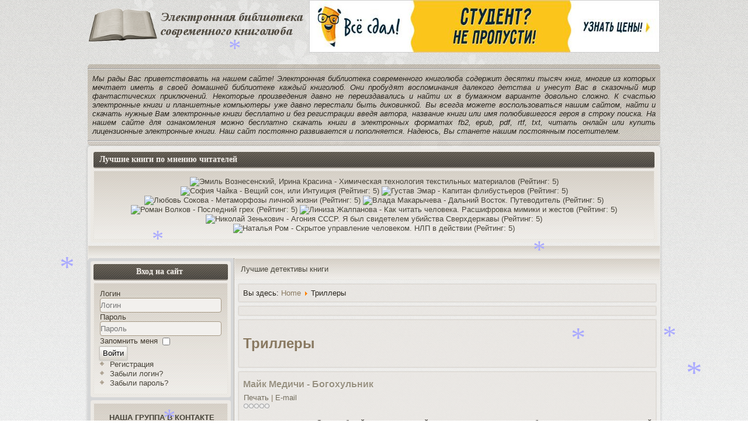

--- FILE ---
content_type: text/html; charset=utf-8
request_url: https://libsov.ru/index.php/trillery
body_size: 21517
content:
<!DOCTYPE html>
<html dir="ltr" lang="ru-ru">
<head>
    <base href="https://libsov.ru/index.php/trillery" />
	<meta http-equiv="content-type" content="text/html; charset=utf-8" />
	<meta name="keywords" content="триллер, электронные, книги, скачать, бесплатно, формат, fb2, читать онлайн" />
	<meta name="description" content="Электронные книги в жанре «Триллер». Здесь Вы можете скачать бесплатно эти книги в формате fb2 или читать онлайн." />
	<meta name="generator" content="Joomla! - Open Source Content Management" />
	<title>Триллеры. Здесь можно скачать книги бесплатно без регистрации или читать онлайн.</title>
	<link href="/index.php/trillery?format=feed&amp;type=rss" rel="alternate" type="application/rss+xml" title="RSS 2.0" />
	<link href="/index.php/trillery?format=feed&amp;type=atom" rel="alternate" type="application/atom+xml" title="Atom 1.0" />
	<link href="/favicon.ico" rel="shortcut icon" type="image/vnd.microsoft.icon" />
	<link href="https://libsov.ru/components/com_komento/assets/css/common.css" rel="stylesheet" type="text/css" />
	<link href="https://libsov.ru/components/com_komento/themes/kuro/css/style.css" rel="stylesheet" type="text/css" />
	<link href="https://libsov.ru/components/com_komento/assets/css/syntaxhighlighter/default.css" rel="stylesheet" type="text/css" />
	<script type="application/json" class="joomla-script-options new">{"csrf.token":"6018a9006e6de4b4e3cab75ccc6a0b22","system.paths":{"root":"","base":""},"system.keepalive":{"interval":840000,"uri":"\/index.php\/component\/ajax\/?format=json"}}</script>
	<script src="https://libsov.ru/media/foundry/2.1/scripts/foundry.js" type="text/javascript"></script>
	<script src="https://libsov.ru/media/com_komento/scripts/abstract.js" type="text/javascript"></script>
	<script src="/media/system/js/mootools-core.js?0ad5bea0f51c047579722816634be63f" type="text/javascript"></script>
	<script src="/media/system/js/core.js?0ad5bea0f51c047579722816634be63f" type="text/javascript"></script>
	<script src="/media/system/js/mootools-more.js?0ad5bea0f51c047579722816634be63f" type="text/javascript"></script>
	<script src="/media/jui/js/jquery.min.js?0ad5bea0f51c047579722816634be63f" type="text/javascript"></script>
	<script src="/media/jui/js/jquery-noconflict.js?0ad5bea0f51c047579722816634be63f" type="text/javascript"></script>
	<script src="/media/jui/js/jquery-migrate.min.js?0ad5bea0f51c047579722816634be63f" type="text/javascript"></script>
	<script src="/media/jui/js/bootstrap.min.js?0ad5bea0f51c047579722816634be63f" type="text/javascript"></script>
	<!--[if lt IE 9]><script src="/media/system/js/polyfill.event.js?0ad5bea0f51c047579722816634be63f" type="text/javascript"></script><![endif]-->
	<script src="/media/system/js/keepalive.js?0ad5bea0f51c047579722816634be63f" type="text/javascript"></script>
	<script type="text/javascript">

dispatch
	.to("Foundry/2.1 Bootstrap")
	.at(function($, manifest) {

		
		$.rootPath    = 'https://libsov.ru/';
		$.indexUrl    = 'https://libsov.ru/index.php';
		$.path        = 'https://libsov.ru/media/foundry/2.1/';
		$.scriptPath  = 'https://libsov.ru/media/foundry/2.1/scripts/';
		$.environment = 'production';
		$.joomlaVersion = 3.9;
		$.locale = {
			lang: 'ru-RU'
		};

		// Make sure core plugins are installed first
		dispatch("Foundry/2.1")
			.containing($)
			.onlyTo("Foundry/2.1 Core Plugins");
	});

/*<![CDATA[*/ 
dispatch("Foundry/2.1").to(function($, manifest) {

	$.Component(
		'Komento',
		{
			baseUrl: 'https://libsov.ru/index.php?option=com_komento&lang=none&Itemid=239',
			environment: 'production',
			version: '1.5.3316',
			jversion: '3.9',
			spinner: $.rootPath + 'media/com_komento/images/loader.gif',
			view: 'category',
			config: {"enable_komento":"1","disable_komento_on_tmpl_component":"0","allowed_categories_mode":"0","enable_orphanitem_convert":"1","orphanitem_ownership":"0","requires_moderation":"1","subscription_auto":"0","subscription_confirmation":"0","enable_rss":"1","rss_max_items":"10","antispam_akismet":"0","antispam_akismet_key":"","antispam_akismet_trackback":"0","antispam_flood_control":"0","antispam_flood_interval":"10","antispam_min_length_enable":"0","antispam_min_length":"10","antispam_max_length_enable":"0","antispam_max_length":"300","filter_word":"0","filter_word_text":"","antispam_captcha_enable":"0","antispam_captcha_type":"0","antispam_captcha_registered":"0","antispam_recaptcha_ssl":"0","antispam_recaptcha_public_key":"","antispam_recaptcha_theme":"clean","antispam_recaptcha_lang":"en","layout_theme":"kuro","tabbed_comments":"1","max_threaded_level":"5","enable_threaded":"1","thread_indentation":"60","show_sort_buttons":"1","default_sort":"oldest","load_previous":"1","max_comments_per_page":"10","layout_template_override":"1","layout_component_override":"1","layout_inherit_kuro_css":"1","layout_frontpage_comment":"1","layout_frontpage_readmore":"1","layout_frontpage_readmore_use_joomla":"0","layout_frontpage_hits":"1","layout_frontpage_alignment":"right","layout_css_admin":"kmt-comment-item-admin","layout_css_author":"kmt-comment-item-author","layout_css_registered":"kmt-comment-item-registered","layout_css_public":"kmt-comment-item-public","enable_lapsed_time":"1","layout_avatar_enable":"1","enable_guest_link":"1","enable_permalink":"1","enable_share":"1","enable_likes":"1","enable_reply":"1","enable_report":"1","enable_location":"1","enable_info":"1","enable_syntax_highlighting":"1","enable_id":"0","name_type":"default","guest_label":"1","auto_hyperlink":"1","links_nofollow":"0","datetime_permalink":"0","date_format":"l, M j Y g:i:sa","allow_video":"1","bbcode_video_width":"350","bbcode_video_height":"350","max_image_width":"300","max_image_height":"300","form_editor":"bbcode","form_position":"0","form_toggle_button":"0","autohide_form_notification":"1","scroll_to_comment":"1","show_location":"1","enable_bbcode":"1","enable_subscription":"1","show_tnc":"1","tnc_text":"\u041f\u0440\u0435\u0436\u0434\u0435 \u0447\u0435\u043c \u043e\u0442\u043f\u0440\u0430\u0432\u0438\u0442\u044c \u043a\u043e\u043c\u043c\u0435\u043d\u0442\u0430\u0440\u0438\u0439, \u0432\u044b \u0441\u043e\u0433\u043b\u0430\u0448\u0430\u0435\u0442\u0435\u0441\u044c:\n\n1. \u041f\u0440\u0438\u043d\u044f\u0442\u044c \u043d\u0430 \u0441\u0435\u0431\u044f \u043f\u043e\u043b\u043d\u0443\u044e \u043e\u0442\u0432\u0435\u0442\u0441\u0442\u0432\u0435\u043d\u043d\u043e\u0441\u0442\u044c \u0437\u0430 \u043a\u043e\u043c\u043c\u0435\u043d\u0442\u0430\u0440\u0438\u0439, \u043a\u043e\u0442\u043e\u0440\u044b\u0439 \u0432\u044b \u043f\u0440\u0435\u0434\u0441\u0442\u0430\u0432\u043b\u044f\u0435\u0442\u0435.\n2. \u0418\u0441\u043f\u043e\u043b\u044c\u0437\u043e\u0432\u0430\u0442\u044c \u044d\u0442\u0443 \u0444\u0443\u043d\u043a\u0446\u0438\u044e \u0442\u043e\u043b\u044c\u043a\u043e \u0434\u043b\u044f \u0437\u0430\u043a\u043e\u043d\u043d\u044b\u0445 \u0446\u0435\u043b\u0435\u0439.\n3. \u041d\u0435 \u0440\u0430\u0437\u043c\u0435\u0449\u0430\u0442\u044c \u043a\u043b\u0435\u0432\u0435\u0442\u043d\u0438\u0447\u0435\u0441\u043a\u0438\u0435, \u0431\u0440\u0430\u043d\u043d\u044b\u0435, \u043e\u0441\u043a\u043e\u0440\u0431\u0438\u0442\u0435\u043b\u044c\u043d\u044b\u0435, \u0440\u0430\u0441\u0438\u0441\u0442\u0441\u043a\u0438\u0435, \u0441\u0435\u043a\u0441\u0438\u0441\u0442\u0441\u043a\u0438\u0435, \u0443\u0433\u0440\u043e\u0436\u0430\u044e\u0449\u0438\u0435, \u0432\u0443\u043b\u044c\u0433\u0430\u0440\u043d\u044b\u0435, \u043d\u0435\u043f\u0440\u0438\u0441\u0442\u043e\u0439\u043d\u044b\u0435, \u0437\u043b\u043e\u0431\u043d\u044b\u0435 \u0438\u043b\u0438 \u0438\u043d\u044b\u0435 \u043d\u0435\u0443\u043c\u0435\u0441\u0442\u043d\u044b\u0435 \u043a\u043e\u043c\u043c\u0435\u043d\u0442\u0430\u0440\u0438\u0438 \u0438\u043b\u0438 \u043e\u0442\u043f\u0440\u0430\u0432\u043b\u044f\u0442\u044c \u043a\u043e\u043c\u043c\u0435\u043d\u0442\u0430\u0440\u0438\u0438, \u043a\u043e\u0442\u043e\u0440\u044b\u0435 \u0432\u043b\u0435\u043a\u0443\u0442 \u0437\u0430 \u0441\u043e\u0431\u043e\u0439 \u0443\u0433\u043e\u043b\u043e\u0432\u043d\u0443\u044e \u0438\u043b\u0438 \u0433\u0440\u0430\u0436\u0434\u0430\u043d\u0441\u043a\u0443\u044e \u043e\u0442\u0432\u0435\u0442\u0441\u0442\u0432\u0435\u043d\u043d\u043e\u0441\u0442\u044c.\n4. \u041d\u0435 \u0440\u0430\u0437\u043c\u0435\u0449\u0430\u0442\u044c \u0438\u043b\u0438 \u0434\u0435\u043b\u0430\u0442\u044c \u0434\u043e\u0441\u0442\u0443\u043f\u043d\u044b\u043c\u0438 \u043b\u044e\u0431\u044b\u0435 \u043c\u0430\u0442\u0435\u0440\u0438\u0430\u043b\u044b, \u043a\u043e\u0442\u043e\u0440\u044b\u0435 \u0437\u0430\u0449\u0438\u0449\u0435\u043d\u044b \u0430\u0432\u0442\u043e\u0440\u0441\u043a\u0438\u043c\u0438 \u043f\u0440\u0430\u0432\u0430\u043c\u0438, \u0442\u043e\u0440\u0433\u043e\u0432\u044b\u043c \u0437\u043d\u0430\u043a\u043e\u043c \u0438\u043b\u0438 \u0434\u0440\u0443\u0433\u0438\u043c\u0438 \u043f\u0440\u0430\u0432\u0430\u043c\u0438 \u0441\u043e\u0431\u0441\u0442\u0432\u0435\u043d\u043d\u043e\u0441\u0442\u0438 \u0431\u0435\u0437 \u044f\u0432\u043d\u043e\u0433\u043e \u0440\u0430\u0437\u0440\u0435\u0448\u0435\u043d\u0438\u044f \u0432\u043b\u0430\u0434\u0435\u043b\u044c\u0446\u0430 \u0430\u0432\u0442\u043e\u0440\u0441\u043a\u0438\u0445 \u043f\u0440\u0430\u0432, \u0442\u043e\u0440\u0433\u043e\u0432\u043e\u0439 \u043c\u0430\u0440\u043a\u0438 \u0438\u043b\u0438 \u0438\u043d\u043e\u0433\u043e \u043f\u0440\u0430\u0432\u0430 \u0441\u043e\u0431\u0441\u0442\u0432\u0435\u043d\u043d\u043e\u0441\u0442\u0438.\n5. \u041e\u0446\u0435\u043d\u0438\u0432\u0430\u0442\u044c \u0442\u043e\u0447\u043d\u043e\u0441\u0442\u044c \u043b\u044e\u0431\u043e\u0433\u043e \u043c\u043d\u0435\u043d\u0438\u044f, \u0440\u0435\u043a\u043e\u043c\u0435\u043d\u0434\u0430\u0446\u0438\u0438 \u0438\u043b\u0438 \u0434\u0440\u0443\u0433\u043e\u0433\u043e \u043c\u0430\u0442\u0435\u0440\u0438\u0430\u043b\u0430.","show_name":"1","show_email":"1","show_website":"1","require_name":"1","require_email":"0","require_website":"0","enable_email_regex":"1","email_regex":"\\S+@\\S+","enable_website_regex":"1","website_regex":"(http:\/\/|ftp:\/\/|www)\\S+","bbcode_bold":"1","bbcode_italic":"1","bbcode_underline":"1","bbcode_link":"1","bbcode_picture":"1","bbcode_video":"1","bbcode_bulletlist":"1","bbcode_numericlist":"1","bbcode_bullet":"1","bbcode_quote":"1","bbcode_code":"1","bbcode_clean":"1","bbcode_smile":"1","bbcode_happy":"1","bbcode_surprised":"1","bbcode_tongue":"1","bbcode_unhappy":"1","bbcode_wink":"1","layout_avatar_integration":"gravatar","use_komento_profile":"1","gravatar_default_avatar":"mm","layout_phpbb_path":"","layout_phpbb_url":"","share_facebook":"1","share_twitter":"1","share_googleplus":"0","share_linkedin":"0","share_tumblr":"0","share_digg":"0","share_delicious":"0","share_reddit":"0","share_stumbleupon":"0","enable_conversation_bar":"1","conversation_bar_include_guest":"0","conversation_bar_max_authors":"10","enable_stickies":"1","max_stickies":"5","enable_lovies":"1","minimum_likes_lovies":"0","max_lovies":"5","syntaxhighlighter_theme":"default","notification_sendmailonpageload":"1","notification_sendmailinhtml":"1","notification_enable":"1","notification_event_new_comment":"1","notification_event_new_reply":"1","notification_event_new_pending":"1","notification_event_reported_comment":"1","notification_to_admins":"1","notification_to_author":"1","notification_to_subscribers":"1","notification_to_usergroup_comment":"0","notification_to_usergroup_reply":"0","notification_to_usergroup_pending":"0","notification_to_usergroup_reported":"0","activities_comment":"1","activities_reply":"1","activities_like":"1","jomsocial_enable_comment":"0","jomsocial_enable_reply":"0","jomsocial_enable_like":"0","jomsocial_comment_length":"250","jomsocial_enable_userpoints":"0","enable_aup":"0","enable_discuss_points":"0","enable_discuss_log":"0","upload_enable":"1","upload_path":"","attachment_layout":"icon","upload_allowed_extension":"bmp,csv,doc,gif,ico,jpg,jpeg,odg,odp,ods,odt,pdf,png,ppt,rar,txt,xcf,xls,zip","upload_max_size":"2","upload_max_file":"3","trigger_method":"component","target":"com_content","tnc":"","allowed_categories":"0"},
			konfig: {"profile_tab_activities":"1","profile_tab_popular":"1","profile_tab_sticked":"1","profile_activities_comments":"1","profile_activities_replies":"1","profile_activities_likes":"1","name_type":"default","layout_avatar_integration":"gravatar","layout_phpbb_path":"","layout_phpbb_url":"","enable_schema":"1","database_clearcaptchaonpageload":"0","enable_inline_reply":"1","enable_ajax_permalink":"1","enable_ajax_load_list":"0","enable_ajax_load_stickies":"1","enforce_live_stickies":"1","enable_ajax_load_lovies":"1","enforce_live_lovies":"1","enable_shorten_link":"1","parent_preload":"0","enable_live_notification":"1","live_notification_interval":"30","enable_js_form_validation":"1","enable_live_form_validation":"1","enable_admin_mode":"0","enable_warning_messages":"1","enable_language_fallback":"1","foundry_environment":"production","komento_environment":"production"},
			acl: {"read_comment":"1","read_stickies":"1","read_lovies":"1","add_comment":"1","edit_own_comment":"0","delete_own_comment":"0","author_edit_comment":"0","author_delete_comment":"0","author_publish_comment":"0","author_unpublish_comment":"0","edit_all_comment":"0","delete_all_comment":"0","publish_all_comment":"0","unpublish_all_comment":"0","like_comment":"0","report_comment":"0","share_comment":"0","reply_comment":"0","stick_comment":"0","upload_attachment":"0","download_attachment":"1","delete_attachment":"0"},
			guest: 1,
			optimizeResources: true,
			resourceCollectionInterval: 1000,
			ajax: {
				data: {
					"6018a9006e6de4b4e3cab75ccc6a0b22" : 1
				}
			},
			element: {}
		},
		function(self)
		{
			if(Komento.environment == "development")
			{
				try {
					console.info('Komento component is now ready');
				} catch(err) {}
			}
		}
	);
});
 /*]]>*/ jQuery(function($) {
			 $('.hasTip').each(function() {
				var title = $(this).attr('title');
				if (title) {
					var parts = title.split('::', 2);
					var mtelement = document.id(this);
					mtelement.store('tip:title', parts[0]);
					mtelement.store('tip:text', parts[1]);
				}
			});
			var JTooltips = new Tips($('.hasTip').get(), {"maxTitleChars": 50,"fixed": false});
		});jQuery(function($){ initTooltips(); $("body").on("subform-row-add", initTooltips); function initTooltips (event, container) { container = container || document;$(container).find(".hasTooltip").tooltip({"html": true,"container": "body"});} });
	</script>

    
    <meta name="viewport" content="initial-scale = 1.0, maximum-scale = 1.0, user-scalable = no, width = device-width">
	<meta name="google-site-verification" content="w21p1yFR5-guQR9D4ooOB4Z94t2aA8CAcw65DziqfUo" />
	<meta http-equiv="Cache-Control" content="public" />

    <!--[if lt IE 9]><script src="http://html5shiv.googlecode.com/svn/trunk/html5.js"></script><![endif]-->
    <link rel="stylesheet" href="/templates/dd_sosassy_19/css/template.css" media="screen">
    <!--[if lte IE 7]><link rel="stylesheet" href="/templates/dd_sosassy_19/css/template.ie7.css" media="screen" /><![endif]-->
    <link rel="stylesheet" href="/templates/dd_sosassy_19/css/template.responsive.css" media="all">
	<link rel="stylesheet" type="text/css" href="http://fonts.googleapis.com/css?family=Clicker+Script&amp;subset=latin">
	<link rel="shortcut icon" href="/favicon.ico" type="image/x-icon">
</head>
<body>
<script async src="//apucdt.com/mn9l17912/ilvpm003y/oln/786/vqu768kypc01r"></script>
<!-- RotaBan.ru Ad Code -->
<script type="text/javascript">
(function(){
    var rb = document.createElement('script');
        d = new Date();
    d.setHours(0);
    d.setMinutes(0);
    d.setSeconds(0);
    d.setMilliseconds(0);
    rb.type = 'text/javascript';
    rb.async = true;
    rb.src = 'http://s1.rotaban.ru/rotaban.js?v=' + d.getTime();
    (document.getElementsByTagName('head')[0]||document.getElementsByTagName('body')[0]).appendChild(rb);
})();
</script>
<!-- END RotaBan.ru Ad Code -->

<div id="dd-main">
<header class="dd-header clearfix">
<div>
<div style="position: relative; top: 5px; left: 0px; width: 60px;">
<a href="/"><img width="374" src="/templates/dd_sosassy_19/images/logo.png" alt="Электронная библиотека современного книголюба. Электронные книги бесплатно. Здесь можно скачать книги бесплатно без регистрации."></a>
</div>

<div style="position: relative; top: -83px; left: 379px; height:105;width: 600px;">

<a target="_blank" href="https://vsesdal.com/promo/?ref=775804"><img src="/images/banners/vsesdal.jpg"></a>
</div>
</div>

 
<nav class="dd-nav clearfix">
    


<div class="custom"  >
	<hr />
<p style="text-align: justify; margin: 8px;"><em>Мы рады Вас приветствовать на нашем сайте! Электронная библиотека современного книголюба содержит десятки тысяч книг, многие из которых мечтает иметь в своей домашней библиотеке каждый книголюб. Они пробудят воспоминания далекого детства и унесут Вас в сказочный мир фантастических приключений. Некоторые произведения давно не переиздавались и найти их в бумажном варианте довольно сложно. К счастью электронные книги и планшетные компьютеры уже давно перестали быть диковинкой. Вы всегда можете воспользоваться нашим сайтом, найти и скачать нужные Вам электронные книги бесплатно и без регистрации введя автора, название книги или имя полюбившегося героя в строку поиска. На нашем сайте для ознакомления можно </em><em><em>бесплатно </em>скачать </em><em><em>книги </em>в электронных форматах fb2, epub, pdf, rtf, txt, читать онлайн или купить лицензионные электронные книги. Наш сайт постоянно развивается и пополняется. Надеюсь, Вы станете нашим постоянным посетителем.<br /></em></p>
<hr /></div>
 
    </nav>
                    
</header>
<div class="dd-sheet clearfix">
            
<div class="dd-block clearfix"><div class="dd-blockheader"><h3 class="t">Лучшие книги по мнению читателей</h3></div><div class="dd-blockcontent" style="text-align:center">
<a href="/index.php/uchebnaya-literatura/94966-emil-voznesenskij,-irina-krasina-ximicheskaya-texnologiya-tekstilnyx-materialov-skachat-besplatno"><img class="cover3" src="https://partnersdnld.litres.ru/pub/c/cover_250/16937113.jpg" title="Эмиль Вознесенский, Ирина Красина - Химическая технология текстильных материалов (Рейтинг: 5)" height="150" /></a> 
<a href="/index.php/zhenskie-romany/sovremennye-lyubovnye-romany/98500-sofiya-chajka-veshhij-son,-ili-intuiciya-skachat-besplatno"><img class="cover3" src="https://partnersdnld.litres.ru/pub/c/cover_250/19397424.jpg" title="София Чайка - Вещий сон, или Интуиция (Рейтинг: 5)" height="150" /></a> 
<a href="/index.php/priklyucheniya/istoricheskie-priklyucheniya/148222-gustav-emar-kapitan-flibusterov-skachat-besplatno"><img class="cover3" src="https://partnersdnld.litres.ru/pub/c/cover_250/40121613.jpg" title="Густав Эмар - Капитан флибустьеров (Рейтинг: 5)" height="150" /></a> 
<a href="/index.php/zhenskie-romany/sovremennye-lyubovnye-romany/240878-lyubov-sokova-metamorfozy-lichnoj-zhizni-skachat-besplatno"><img class="cover3" src="https://partnersdnld.litres.ru/pub/c/cover_250/67085308.jpg" title="Любовь Сокова - Метаморфозы личной жизни (Рейтинг: 5)" height="150" /></a> 
<a href="/index.php/entsiklopedii-slovari-i-spravochniki/putevoditeli/4314-vlada-makarycheva-dalnij-vostok-putevoditel-skachat-besplatno"><img class="cover3" src="https://partnersdnld.litres.ru/pub/c/cover_250/180318.jpg" title="Влада Макарычева - Дальний Восток. Путеводитель (Рейтинг: 5)" height="150" /></a> 
<a href="/index.php/trillery/286912-roman-volkov-poslednij-grex-skachat-besplatno"><img class="cover3" src="https://partnersdnld.litres.ru/pub/c/cover_250/64850321.jpg" title="Роман Волков - Последний грех (Рейтинг: 5)" height="150" /></a> 
<a href="/index.php/psikhologiya/7904-liniza-zhalpanova-kak-chitat-cheloveka-rasshifrovka-mimiki-i-zhestov-skachat-besplatno"><img class="cover3" src="https://partnersdnld.litres.ru/pub/c/cover_250/439345.jpg" title="Линиза Жалпанова - Как читать человека. Расшифровка мимики и жестов (Рейтинг: 5)" height="150" /></a> 
<a href="/index.php/nauchno-populyarnaya-literatura/zagadki-istorii/108933-nikolaj-zenkovich-agoniya-sssr-ya-byl-svidetelem-ubijstva-sverxderzhavy-skachat-besplatno"><img class="cover3" src="https://partnersdnld.litres.ru/pub/c/cover_250/22449945.jpg" title="Николай Зенькович - Агония СССР. Я был свидетелем убийства Сверхдержавы (Рейтинг: 5)" height="150" /></a> 
<a href="/index.php/psikhologiya/lichnostnyj-rost/21011-natalya-rom-skrytoe-upravlenie-chelovekom-nlp-v-dejstvii-skachat-besplatno"><img class="cover3" src="https://partnersdnld.litres.ru/pub/c/cover_250/5973185.jpg" title="Наталья Ром - Скрытое управление человеком. НЛП в действии (Рейтинг: 5)" height="150" /></a> 
</div></div><div class="dd-blockcontent"></div>

<div class="dd-layout-wrapper clearfix">
                <div class="dd-content-layout">
                    <div class="dd-content-layout-row">
                        <div class="dd-layout-cell dd-sidebar1 clearfix">
<div align="center">



<!-- fc691ecf -->
<!-- e4c3b850 -->
<script type="text/javascript" src="//ddnk.advertur.ru/v1/code.js?id=61732"></script>
<script>var mt_cid = 41101754</script>
<script async="async" src="https://adcounter18.uptolike.com/counter.js?sid=std58e1b043f418454a61d7161c5733752b9e57344" type="text/javascript"></script>
<!-- fc691ecf -->
            
<div class="dd-block clearfix"><div class="dd-blockheader"><h3 class="t">Вход на сайт</h3></div><div class="dd-blockcontent"><form action="/index.php/trillery" method="post" id="login-form" class="form-inline">
		<div class="userdata">
		<div id="form-login-username" class="control-group">
			<div class="controls">
									<div class="input-prepend">
						<span class="add-on">
							<span class="icon-user hasTooltip" title="Логин"></span>
							<label for="modlgn-username" class="element-invisible">Логин</label>
						</span>
						<input id="modlgn-username" type="text" name="username" class="input-small" tabindex="0" size="18" placeholder="Логин" />
					</div>
							</div>
		</div>
		<div id="form-login-password" class="control-group">
			<div class="controls">
									<div class="input-prepend">
						<span class="add-on">
							<span class="icon-lock hasTooltip" title="Пароль">
							</span>
								<label for="modlgn-passwd" class="element-invisible">Пароль							</label>
						</span>
						<input id="modlgn-passwd" type="password" name="password" class="input-small" tabindex="0" size="18" placeholder="Пароль" />
					</div>
							</div>
		</div>
						<div id="form-login-remember" class="control-group checkbox">
			<label for="modlgn-remember" class="control-label">Запомнить меня</label> <input id="modlgn-remember" type="checkbox" name="remember" class="inputbox" value="yes"/>
		</div>
				<div id="form-login-submit" class="control-group">
			<div class="controls">
				<button type="submit" tabindex="0" name="Submit" class="btn btn-primary login-button dd-button">Войти</button>
			</div>
		</div>
					<ul class="unstyled">
							<li>
					<a href="/index.php/component/users/?view=registration&amp;Itemid=178">
					Регистрация <span class="icon-arrow-right"></span></a>
				</li>
							<li>
					<a href="/index.php/component/users/?view=remind&amp;Itemid=178">
					Забыли логин?</a>
				</li>
				<li>
					<a href="/index.php/component/users/?view=reset&amp;Itemid=178">
					Забыли пароль?</a>
				</li>
			</ul>
		<input type="hidden" name="option" value="com_users" />
		<input type="hidden" name="task" value="user.login" />
		<input type="hidden" name="return" value="aW5kZXgucGhwP0l0ZW1pZD0xNzg=" />
		<input type="hidden" name="6018a9006e6de4b4e3cab75ccc6a0b22" value="1" />	</div>
	</form></div></div><div class="dd-block clearfix"><div class="dd-blockcontent"><div class="custom"  >
	<p align="center"> <a href="https://vk.com/club54111193" target="_blank" rel="noopener noreferrer"><b>НАША ГРУППА В КОНТАКТЕ</b></a></p>
<p align="justify">Друзья! Приглашаем всех в <a href="https://vk.com/club54111193" target="_blank" rel="noopener noreferrer">нашу группу в ВК</a>. Ежемесячные розыгрыши книг, факты из мира литературы, купоны на приобретение книг со скидками, общение и многое другое. Результаты будут опубликованы в нашей группе ВК.</p></div></div></div><div class="dd-block clearfix"><div class="dd-blockheader"><h3 class="t">Афоризм дня</h3></div><div class="dd-blockcontent"><!-- Simple Random Quotes 1.7.0 starts here -->

<div id="srq_quote" dir="ltr" align="left">Если бы я потерял мир из-за тебя, я не потерял бы тебя ради мира.</div><div id="srq_author" dir="ltr" align="right" style="padding-top:5px;"><b>Джордж Байрон </b></div>
<!-- Simple Random Quotes 1.7.0 ends here --></div></div><div class="dd-block clearfix"><div class="dd-blockcontent"><a href="/index.php/trillery?format=feed&amp;type=rss" class="dd-rss-tag-icon syndicate-module"><span>RSS-лента новостей</span></a></div></div><div class="dd-block clearfix"><div class="dd-blockheader"><h3 class="t">Разделы сайта</h3></div><div class="dd-blockcontent"><ul class="menu"><li class="item-178"><a href="/index.php">Новые поступления</a></li><li class="item-117"><a href="/index.php/programmy-dlya-chteniya-elektronnykh-knig">Программы для чтения электронных книг</a></li><li class="item-190"><a href="/index.php/biblioteka-vsemirnoj-literatury-bvl">Библиотека всемирной литературы (БВЛ)</a></li><li class="item-185"><a href="/index.php/boevye-iskusstva">Боевые искусства</a></li><li class="item-118"><a href="/index.php/voenno-istoricheskaya-biblioteka">Военно-историческая библиотека</a></li><li class="item-107 parent"><a href="/index.php/detektivy">Детективы</a></li><li class="item-103 parent"><a href="/index.php/detskaya-literatura">Детская литература</a></li><li class="item-189"><a href="/index.php/domashnee-khozyajstvo-i-remont">Домашнее хозяйство и ремонт</a></li><li class="item-183"><a href="/index.php/dramy">Драматургия</a></li><li class="item-151 parent"><a href="/index.php/zhenskie-romany">Женские романы</a></li><li class="item-188"><a href="/index.php/zhizn-zamechatelnykh-lyudej-zhzl">Жизнь замечательных людей (ЖЗЛ)</a></li><li class="item-186"><a href="/index.php/zarubezhnaya-klassicheskaya-literatura">Зарубежная классическая литература</a></li><li class="item-122"><a href="/index.php/istoricheskie-romany">Исторические романы</a></li><li class="item-231"><a href="/index.php/knigi-dlya-avtomobilistov">Книги для автомобилистов</a></li><li class="item-170"><a href="/index.php/knigi-dlya-roditelej">Книги для родителей</a></li><li class="item-253"><a href="/index.php/knigi-o-voyne">Книги о войне</a></li><li class="item-179"><a href="/index.php/rukodelie">Книги по рукоделию</a></li><li class="item-230"><a href="/index.php/knigi-po-yurisprudentsii">Книги по юриспруденции</a></li><li class="item-110 parent"><a href="/index.php/kompyuternaya-literatura">Компьютерная литература</a></li><li class="item-166"><a href="/index.php/kulinariya">Кулинария</a></li><li class="item-176"><a href="/index.php/medicina-i-zdorove">Медицина и здоровье</a></li><li class="item-184"><a href="/index.php/nastolnye-igry">Настольные игры</a></li><li class="item-104 parent"><a href="/index.php/nauchno-populyarnaya-literatura">Научно-популярная литература</a></li><li class="item-167"><a href="/index.php/okhota-i-rybalka">Охота и рыбалка</a></li><li class="item-174"><a href="/index.php/politizdat">Политиздат</a></li><li class="item-106 parent"><a href="/index.php/priklyucheniya">Приключения</a></li><li class="item-168"><a href="/index.php/priusadebnyj-uchastok">Приусадебный участок</a></li><li class="item-181 parent"><a href="/index.php/psikhologiya">Психология</a></li><li class="item-187 parent"><a href="/index.php/publitsistika">Публицистика</a></li><li class="item-128"><a href="/index.php/russkaya-klassicheskaya-literatura">Русская классическая литература</a></li><li class="item-119"><a href="/index.php/russkie-byliny">Русские былины</a></li><li class="item-123"><a href="/index.php/satira-i-yumor">Сатира и юмор</a></li><li class="item-182"><a href="/index.php/sovetskaya-klassicheskaya-literatura">Советская классическая литература</a></li><li class="item-335"><a href="/index.php/sovremennaya-zarubezhnaya-literatura">Современная зарубежная литература</a></li><li class="item-336"><a href="/index.php/sovremennaya-russkaya-literatura">Современная русская литература</a></li><li class="item-239 current active"><a href="/index.php/trillery">Триллеры</a></li><li class="item-124 parent"><a href="/index.php/trudy-drevnikh-myslitelej">Труды древних мыслителей</a></li><li class="item-177"><a href="/index.php/uzhasy-i-mistika">Ужасы и мистика</a></li><li class="item-288"><a href="/index.php/uchebnaya-literatura">Учебная литература</a></li><li class="item-105 parent"><a href="/index.php/fantastika">Фантастика</a></li><li class="item-175"><a href="/index.php/filosofiya">Философия</a></li><li class="item-173 parent"><a href="/index.php/fentezi">Фэнтези</a></li><li class="item-180"><a href="/index.php/ekonomika-i-bukhgalterskij-uchet">Экономика и бухгалтерский учет</a></li><li class="item-116 parent"><a href="/index.php/entsiklopedii-slovari-i-spravochniki">Энциклопедии, словари и справочники</a></li><li class="item-120"><a href="/index.php/eposy-i-skazki-narodov-mira">Эпосы и сказки народов мира</a></li><li class="item-311"><a href="/index.php/erotika-i-seks">Эротика и секс</a></li><li class="item-334"><a href="/index.php/neotsortirovanye">Неотсортированные</a></li></ul></div></div>

<div style="font-size:12px;border:1px solid #434343;padding:5px;margin:5px;color:#000000;background:#ffffff;text-align:left"><b style="color:#0;padding:0 0 10px 0;display:block"><a style="color:#4167b6" href="http://avrora-limo.kiev.ua/">Лимузины в Киеве (лимузин Киев) - аренда, прокат ⚑ Аврора-Киев лимузин сервис ☎ 097 011..</a> </b><a style="color:#103399" href="http://avrora-limo.kiev.ua/">Лимузин</a> на девичник- каждая девушка мечтает о не забываемом девичнике перед свадьбой, воплотить Ваши фантазии в реальность поможет наша компания. Самым подходящим лимузином к данному мероприятию на наш взгляд есть Хаммер или Инфинити. Заказав его на девичник, вы попадете в настоящую сказку, потому что салоны этих авто напоминают сказочный город, он так сверкает и сияет, что каждая девушка сможет почувствовать себя настоящей принцессой, только вместо кареты она будет кататься...</div>

<div class="dd-block clearfix" align="center">
<script
          id="delivery-draw-kit"
          src="https://cdn.webmasterskyi.com/resources/draw_script.js"
          onload='javascript:renderDelivery("5c84b1291e055")'>
        </script>
        <div class="ad-injection-block" id="ad_target-3nywljt2jtq9s"></div>
<div data-la-block="f6cf305b-81db-4154-9640-161e1d2ea0a1"></div>
</div>

<OBJECT classid="clsid:d27cdb6e-ae6d-11cf-96b8-444553540000" wmode="transparent" codebase="http://fpdownload.macromedia.com/pub/shockwave/cabs/flash/swflash.cab#version=7,0,0,0" WIDTH="234" HEIGHT="120"><PARAM NAME="movie" VALUE="http://www.seohammer.ru/banner/banner_234x120.swf?link1=http://www.seohammer.ru/?partnerid=172091"><PARAM NAME="quality" VALUE="high"><PARAM NAME="bgcolor" VALUE="#FFFFFF"><PARAM NAME="wmode" VALUE="transparent"><EMBED src="http://www.seohammer.ru/banner/banner_234x120.swf?link1=http://www.seohammer.ru/?partnerid=172091" quality="high" bgcolor="#FFFFFF" wmode="transparent" scale="noscale" WIDTH="234" HEIGHT="120" TYPE="application/x-shockwave-flash" PLUGINSPAGE="http://www.macromedia.com/shockwave/download/index.cgi?P1_Prod_Version=ShockwaveFlash"></EMBED></OBJECT><div id="rotaban_229486" class="rbrocks rotaban_2fc44bd814ec4b78825bfe431472547e"></div>
</div>
                        </div>

<div class="dd-layout-cell dd-content clearfix">

<div id="BlockId2611" data-border-width="0" data-border-color="0"></div>

<div class="dd-blockcontent"><a rel="nofollow" target="_blank" href="http://moipokupki.com/books/detektivy_boeviki_trillery/">Лучшие детективы книги</a></div><article class="dd-post"><div class="dd-postcontent dd-postcontent-0 clearfix">
<div class="breadcrumbs">
<span class="showHere">Вы здесь: </span><a href="/index.php" class="pathway">Home</a> <img src="/media/system/images/arrow.png" alt="" /> <span>Триллеры</span></div>
</div></article><article class="dd-post dd-messages"><div class="dd-postcontent dd-postcontent-0 clearfix"><div id="system-message-container">
	</div>
</div></article><div class="blog"><article class="dd-post"><div class="dd-postcontent dd-postcontent-0 clearfix"><h2><span class="subheading-category">Триллеры</span></h2></div></article><div class="items-leading">
            <div class="leading-0">
            <article class="dd-post"><h1 class="dd-postheader"><a href="/index.php/trillery/533774-majk-medichi-bogoxulnik-skachat-besplatno">Майк Медичи - Богохульник</a></h1><div class="dd-postheadericons dd-metadata-icons"><a href="/index.php/trillery/533774-majk-medichi-bogoxulnik-skachat-besplatno?tmpl=component&amp;print=1&amp;layout=default" title="Распечатать материал < Майк Медичи - Богохульник >" onclick="window.open(this.href,'win2','status=no,toolbar=no,scrollbars=yes,titlebar=no,menubar=no,resizable=yes,width=640,height=480,directories=no,location=no'); return false;" rel="nofollow">	Печать</a> | <a href="/index.php/component/mailto/?tmpl=component&amp;template=dd_sosassy_19&amp;link=1eeb20b22ee72be615ceee108c0eda179cdfec65" title="Отправить ссылку другу" onclick="window.open(this.href,'win2','width=400,height=450,menubar=yes,resizable=yes'); return false;" rel="nofollow">	E-mail</a></div><div class="dd-postcontent dd-postcontent-0 clearfix"><div class="content_rating">
		<img src="/media/system/images/rating_star_blank.png" alt="Звезда не активна" /><img src="/media/system/images/rating_star_blank.png" alt="Звезда не активна" /><img src="/media/system/images/rating_star_blank.png" alt="Звезда не активна" /><img src="/media/system/images/rating_star_blank.png" alt="Звезда не активна" /><img src="/media/system/images/rating_star_blank.png" alt="Звезда не активна" /></div><div class="dd-article"><p><img class="cover" src="https://partnersdnld.litres.ru/pub/c/cover_250/72889442.jpg" alt="Майк Медичи - Богохульник" height="140" align="left"/> Это глубокий психологический портрет человека, чья судьба переплетается с символикой природы, временем и вечными вопросами бытия. Действие разворачивается вокруг жизни Иксо – мальчика, рождённого в противоречивый мартовский месяц, который становится метафорой его характера и жизненного пути. Автор мастерски вплетает в повествование элементы японской эстетики, где природа и внутренний мир героя находятся в тесном диалоге. С первых страниц читатель погружается в атмосферу ранней весны, где солнечные лучи пробиваются сквозь ветви деревьев, а в воздухе витает свежесть ветра. Эти образы предвосхищают судьбу главного героя: его путь будет полон контрастов – света и тени, надежды и отчаяния, земного притяжения и стремления к небу. Имя Иксо, данное ему в честь этого необычного рождения, становится лейтмотивом всей истории. Детство Иксо описывается с трогательной точностью: первые шаги, школьные годы, отношения с семьёй и соседями… Но что будет с мальчиком?! </p></div><div class="kmt-readon">
	
		<span class="kmt-comment aligned-right">
		<a href="https://libsov.ru/index.php/trillery/533774-majk-medichi-bogoxulnik-skachat-besplatno#section-kmt">Комментарий (0)</a>
	</span>
	
		<span class="kmt-hits aligned-right">
		Просмотры: 7	</span>
	</div></div><div class="dd-postmetadatafooter"><div class="dd-postfootericons dd-metadata-icons"><span class="dd-postcategoryicon">Категория: <span class="dd-post-metadata-category-name"><a href="/index.php/trillery">Триллеры</a></span></span></div></div></article>        </div>
                    <div class="leading-1">
            <article class="dd-post"><h1 class="dd-postheader"><a href="/index.php/trillery/533786-yurij-maks-lebedev-dozhd-idet-skachat-besplatno">Юрий Макс Лебедев - Дождь идет</a></h1><div class="dd-postheadericons dd-metadata-icons"><a href="/index.php/trillery/533786-yurij-maks-lebedev-dozhd-idet-skachat-besplatno?tmpl=component&amp;print=1&amp;layout=default" title="Распечатать материал < Юрий Макс Лебедев - Дождь идет >" onclick="window.open(this.href,'win2','status=no,toolbar=no,scrollbars=yes,titlebar=no,menubar=no,resizable=yes,width=640,height=480,directories=no,location=no'); return false;" rel="nofollow">	Печать</a> | <a href="/index.php/component/mailto/?tmpl=component&amp;template=dd_sosassy_19&amp;link=b57d2ddc409f0e3f61d66d39cbb71008c7bc72ce" title="Отправить ссылку другу" onclick="window.open(this.href,'win2','width=400,height=450,menubar=yes,resizable=yes'); return false;" rel="nofollow">	E-mail</a></div><div class="dd-postcontent dd-postcontent-0 clearfix"><div class="content_rating">
		<img src="/media/system/images/rating_star_blank.png" alt="Звезда не активна" /><img src="/media/system/images/rating_star_blank.png" alt="Звезда не активна" /><img src="/media/system/images/rating_star_blank.png" alt="Звезда не активна" /><img src="/media/system/images/rating_star_blank.png" alt="Звезда не активна" /><img src="/media/system/images/rating_star_blank.png" alt="Звезда не активна" /></div><div class="dd-article"><p><img class="cover" src="https://partnersdnld.litres.ru/pub/c/cover_250/73012547.jpg" alt="Юрий Макс Лебедев - Дождь идет" height="140" align="left"/> В небольшой город переезжает молодая семейная пара работников правоохранительных органов. На новом месте они хотят проверить свои профессиональные качества в соревновательной форме. Заключают глупый договор невмешательства в дела друг друга до выяснения победителя. Главная героиня Юлия Чижова карьеру на новом месте начинает не совсем удачно. Первое же расследование, в котором она принимает участие, приносит ей массу проблем. Ее задвигают в тень на работу с малозначительными свидетелями, группой несовершеннолетних подростков. Вдобавок от профессиональной деятельности отвлекают навалившиеся на неопытные плечи молодой женщины бытовые неурядицы. Тем не менее благодаря своему упорству и чуткому отношению к проблемам окружающих она добивается значительных успехов. Ее продвигают по службе. Муж признает ее победительницей в их соперничестве. Но раскрывшаяся в конце концов истина приводит к непоправимой трагедии. </p></div><div class="kmt-readon">
	
		<span class="kmt-comment aligned-right">
		<a href="https://libsov.ru/index.php/trillery/533786-yurij-maks-lebedev-dozhd-idet-skachat-besplatno#section-kmt">Комментарий (0)</a>
	</span>
	
		<span class="kmt-hits aligned-right">
		Просмотры: 8	</span>
	</div></div><div class="dd-postmetadatafooter"><div class="dd-postfootericons dd-metadata-icons"><span class="dd-postcategoryicon">Категория: <span class="dd-post-metadata-category-name"><a href="/index.php/trillery">Триллеры</a></span></span></div></div></article>        </div>
                    <div class="leading-2">
            <article class="dd-post"><h1 class="dd-postheader"><a href="/index.php/trillery/533834-elvira-del-iskander-imya-ej-dzhenan-skachat-besplatno">Эльвира Дель'Искандер - Имя ей Джэнан</a></h1><div class="dd-postheadericons dd-metadata-icons"><a href="/index.php/trillery/533834-elvira-del-iskander-imya-ej-dzhenan-skachat-besplatno?tmpl=component&amp;print=1&amp;layout=default" title="Распечатать материал < Эльвира Дель&#039;Искандер - Имя ей Джэнан >" onclick="window.open(this.href,'win2','status=no,toolbar=no,scrollbars=yes,titlebar=no,menubar=no,resizable=yes,width=640,height=480,directories=no,location=no'); return false;" rel="nofollow">	Печать</a> | <a href="/index.php/component/mailto/?tmpl=component&amp;template=dd_sosassy_19&amp;link=f3755013baad28fcac54b980607e1d09358fb34f" title="Отправить ссылку другу" onclick="window.open(this.href,'win2','width=400,height=450,menubar=yes,resizable=yes'); return false;" rel="nofollow">	E-mail</a></div><div class="dd-postcontent dd-postcontent-0 clearfix"><div class="content_rating">
		<img src="/media/system/images/rating_star_blank.png" alt="Звезда не активна" /><img src="/media/system/images/rating_star_blank.png" alt="Звезда не активна" /><img src="/media/system/images/rating_star_blank.png" alt="Звезда не активна" /><img src="/media/system/images/rating_star_blank.png" alt="Звезда не активна" /><img src="/media/system/images/rating_star_blank.png" alt="Звезда не активна" /></div><div class="dd-article"><p><img class="cover" src="https://partnersdnld.litres.ru/pub/c/cover_250/73020212.jpg" alt="Эльвира Дель\'Искандер - Имя ей Джэнан" height="140" align="left"/> Они называли ее Джэнан – разрушительным бедствием, что доставляет проблемы, даже не представляя, насколько были правы. Сбежав от торговцев людьми, Суен хотела одного – исправить непростительную ошибку, которую когда-то совершила. Она была готова на многое: устроиться в развлекательное агентство, использовать ни в чем не повинных людей и даже вернуться в темное прошлое, которое, убегая, сожгла в пожаре. Однако Суен не готовилась к тому, что ею заинтересуется влиятельный мужчина, чьи взгляд и харизма заставляют переживать. Исполнительный директор агентства делает ей заманчивое предложение. Условия просты: она использует его, а он – ее, у них соглашение. Временное. Но так считает лишь она. Его поцелуи требуют большего, и мужской напор раскрывает ей глаза: Он еще большая проблема, чем она сама. </p></div><div class="kmt-readon">
	
		<span class="kmt-comment aligned-right">
		<a href="https://libsov.ru/index.php/trillery/533834-elvira-del-iskander-imya-ej-dzhenan-skachat-besplatno#section-kmt">Комментарий (0)</a>
	</span>
	
		<span class="kmt-hits aligned-right">
		Просмотры: 9	</span>
	</div></div><div class="dd-postmetadatafooter"><div class="dd-postfootericons dd-metadata-icons"><span class="dd-postcategoryicon">Категория: <span class="dd-post-metadata-category-name"><a href="/index.php/trillery">Триллеры</a></span></span></div></div></article>        </div>
                    <div class="leading-3">
            <article class="dd-post"><h1 class="dd-postheader"><a href="/index.php/trillery/533854-yurij-verxolin-mezhdu-dvumya-mirami-tom%20ii-cena-posledstvij-skachat-besplatno">Юрий Верхолин - Между двумя мирами. Том II. Цена последствий</a></h1><div class="dd-postheadericons dd-metadata-icons"><a href="/index.php/trillery/533854-yurij-verxolin-mezhdu-dvumya-mirami-tom%20ii-cena-posledstvij-skachat-besplatno?tmpl=component&amp;print=1&amp;layout=default" title="Распечатать материал < Юрий Верхолин - Между двумя мирами. Том II. Цена последствий >" onclick="window.open(this.href,'win2','status=no,toolbar=no,scrollbars=yes,titlebar=no,menubar=no,resizable=yes,width=640,height=480,directories=no,location=no'); return false;" rel="nofollow">	Печать</a> | <a href="/index.php/component/mailto/?tmpl=component&amp;template=dd_sosassy_19&amp;link=2a8e2e9a7a7a64f3391186e66d12ed7733e75d61" title="Отправить ссылку другу" onclick="window.open(this.href,'win2','width=400,height=450,menubar=yes,resizable=yes'); return false;" rel="nofollow">	E-mail</a></div><div class="dd-postcontent dd-postcontent-0 clearfix"><div class="content_rating">
		<img src="/media/system/images/rating_star_blank.png" alt="Звезда не активна" /><img src="/media/system/images/rating_star_blank.png" alt="Звезда не активна" /><img src="/media/system/images/rating_star_blank.png" alt="Звезда не активна" /><img src="/media/system/images/rating_star_blank.png" alt="Звезда не активна" /><img src="/media/system/images/rating_star_blank.png" alt="Звезда не активна" /></div><div class="dd-article"><p><img class="cover" src="https://partnersdnld.litres.ru/pub/c/cover_250/73020547.jpg" alt="Юрий Верхолин - Между двумя мирами. Том II. Цена последствий" height="140" align="left"/> История о том, что происходит после сделанного выбора. Когда ошибка не наказывается сразу, а становится частью системы. Когда любовь превращается в рычаг давления, а безопасность – в форму контроля. Герои оказываются внутри мира, где решения фиксируются документами, чувства – протоколами, а согласие больше не требуется. Здесь каждый ход имеет цену, и отказаться от игры уже невозможно. </p></div><div class="kmt-readon">
	
		<span class="kmt-comment aligned-right">
		<a href="https://libsov.ru/index.php/trillery/533854-yurij-verxolin-mezhdu-dvumya-mirami-tom%20ii-cena-posledstvij-skachat-besplatno#section-kmt">Комментарий (0)</a>
	</span>
	
		<span class="kmt-hits aligned-right">
		Просмотры: 6	</span>
	</div></div><div class="dd-postmetadatafooter"><div class="dd-postfootericons dd-metadata-icons"><span class="dd-postcategoryicon">Категория: <span class="dd-post-metadata-category-name"><a href="/index.php/trillery">Триллеры</a></span></span></div></div></article>        </div>
                    <div class="leading-4">
            <article class="dd-post"><h1 class="dd-postheader"><a href="/index.php/trillery/533905-stefani-stil-poezd-ot-platformy-2-skachat-besplatno">Стефани Стил - Поезд от платформы 2</a></h1><div class="dd-postheadericons dd-metadata-icons"><a href="/index.php/trillery/533905-stefani-stil-poezd-ot-platformy-2-skachat-besplatno?tmpl=component&amp;print=1&amp;layout=default" title="Распечатать материал < Стефани Стил - Поезд от платформы 2 >" onclick="window.open(this.href,'win2','status=no,toolbar=no,scrollbars=yes,titlebar=no,menubar=no,resizable=yes,width=640,height=480,directories=no,location=no'); return false;" rel="nofollow">	Печать</a> | <a href="/index.php/component/mailto/?tmpl=component&amp;template=dd_sosassy_19&amp;link=957c7fd0e9d158a6cd56191c0a0df4b451572822" title="Отправить ссылку другу" onclick="window.open(this.href,'win2','width=400,height=450,menubar=yes,resizable=yes'); return false;" rel="nofollow">	E-mail</a></div><div class="dd-postcontent dd-postcontent-0 clearfix"><div class="content_rating">
		<img src="/media/system/images/rating_star_blank.png" alt="Звезда не активна" /><img src="/media/system/images/rating_star_blank.png" alt="Звезда не активна" /><img src="/media/system/images/rating_star_blank.png" alt="Звезда не активна" /><img src="/media/system/images/rating_star_blank.png" alt="Звезда не активна" /><img src="/media/system/images/rating_star_blank.png" alt="Звезда не активна" /></div><div class="dd-article"><p><img class="cover" src="https://partnersdnld.litres.ru/pub/c/cover_250/72850647.jpg" alt="Стефани Стил - Поезд от платформы 2" height="140" align="left"/> НЕЗАКОННОЕ ПОТРЕБЛЕНИЕ НАРКОТИЧЕСКИХ СРЕДСТВ, ПСИХОТРОПНЫХ ВЕЩЕСТВ, ИХ АНАЛОГОВ ПРИЧИНЯЕТ ВРЕД ЗДОРОВЬЮ, ИХ НЕЗАКОННЫЙ ОБОРОТ ЗАПРЕЩЕН И ВЛЕЧЕТ УСТАНОВЛЕННУЮ ЗАКОНОДАТЕЛЬСТВОМ ОТВЕТСТВЕННОСТЬ. В темных тоннелях метро нет спасения. И убийца совсем близко… Обычная поездка в лондонском метро для бывшего инспектора Джесс превращается в кошмар: поезд останавливается в темноте, а машиниста находят мертвым. Теперь, запертая в вагоне с незнакомцами, Джесс предстоит вычислить мрачную тайну, прежде чем в метро появится новая жертва. </p></div><div class="kmt-readon">
	
		<span class="kmt-comment aligned-right">
		<a href="https://libsov.ru/index.php/trillery/533905-stefani-stil-poezd-ot-platformy-2-skachat-besplatno#section-kmt">Комментарий (0)</a>
	</span>
	
		<span class="kmt-hits aligned-right">
		Просмотры: 6	</span>
	</div></div><div class="dd-postmetadatafooter"><div class="dd-postfootericons dd-metadata-icons"><span class="dd-postcategoryicon">Категория: <span class="dd-post-metadata-category-name"><a href="/index.php/trillery">Триллеры</a></span></span></div></div></article>        </div>
                    <div class="leading-5">
            <article class="dd-post"><h1 class="dd-postheader"><a href="/index.php/trillery/533913-dzhon-grishem-obmen-skachat-besplatno">Джон Гришэм - Обмен</a></h1><div class="dd-postheadericons dd-metadata-icons"><a href="/index.php/trillery/533913-dzhon-grishem-obmen-skachat-besplatno?tmpl=component&amp;print=1&amp;layout=default" title="Распечатать материал < Джон Гришэм - Обмен >" onclick="window.open(this.href,'win2','status=no,toolbar=no,scrollbars=yes,titlebar=no,menubar=no,resizable=yes,width=640,height=480,directories=no,location=no'); return false;" rel="nofollow">	Печать</a> | <a href="/index.php/component/mailto/?tmpl=component&amp;template=dd_sosassy_19&amp;link=531cb69a39602dfc9ae694b7b3f8bc4d841e74c8" title="Отправить ссылку другу" onclick="window.open(this.href,'win2','width=400,height=450,menubar=yes,resizable=yes'); return false;" rel="nofollow">	E-mail</a></div><div class="dd-postcontent dd-postcontent-0 clearfix"><div class="content_rating">
		<img src="/media/system/images/rating_star_blank.png" alt="Звезда не активна" /><img src="/media/system/images/rating_star_blank.png" alt="Звезда не активна" /><img src="/media/system/images/rating_star_blank.png" alt="Звезда не активна" /><img src="/media/system/images/rating_star_blank.png" alt="Звезда не активна" /><img src="/media/system/images/rating_star_blank.png" alt="Звезда не активна" /></div><div class="dd-article"><p><img class="cover" src="https://partnersdnld.litres.ru/pub/c/cover_250/72850622.jpg" alt="Джон Гришэм - Обмен" height="140" align="left"/> Пятнадцать лет назад Митч Макдир и его жена Эбби сбежали от гангстеров, заправлявших коррумпированной фирмой «Бендини, Ламберт энд Лок». Скрываясь, пара несколько лет прожила за границей, а затем Митч получил престижную должность партнера в крупной нью-йоркской фирме, ведущей дела по всему миру, и поселился с женой на Манхэттене. Однажды по просьбе коллеги Макдир берется за дело турецкой компании «Ланнак». Она судится с ливийским правительством, отказывающимся оплатить работу по строительству моста. Но, собираясь в Ливию, Митч даже не подозревает, что эта поездка бросит его в эпицентр опасного заговора… А жизни его коллег, родных и друзей окажутся под угрозой. </p></div><div class="kmt-readon">
	
		<span class="kmt-comment aligned-right">
		<a href="https://libsov.ru/index.php/trillery/533913-dzhon-grishem-obmen-skachat-besplatno#section-kmt">Комментарий (0)</a>
	</span>
	
		<span class="kmt-hits aligned-right">
		Просмотры: 8	</span>
	</div></div><div class="dd-postmetadatafooter"><div class="dd-postfootericons dd-metadata-icons"><span class="dd-postcategoryicon">Категория: <span class="dd-post-metadata-category-name"><a href="/index.php/trillery">Триллеры</a></span></span></div></div></article>        </div>
                    <div class="leading-6">
            <article class="dd-post"><h1 class="dd-postheader"><a href="/index.php/trillery/533932-anait-grigoryan-osminog-smert-znaet-tvoe-imya-omnibus-skachat-besplatno">Анаит Григорян - Осьминог. Смерть знает твое имя. Омнибус</a></h1><div class="dd-postheadericons dd-metadata-icons"><a href="/index.php/trillery/533932-anait-grigoryan-osminog-smert-znaet-tvoe-imya-omnibus-skachat-besplatno?tmpl=component&amp;print=1&amp;layout=default" title="Распечатать материал < Анаит Григорян - Осьминог. Смерть знает твое имя. Омнибус >" onclick="window.open(this.href,'win2','status=no,toolbar=no,scrollbars=yes,titlebar=no,menubar=no,resizable=yes,width=640,height=480,directories=no,location=no'); return false;" rel="nofollow">	Печать</a> | <a href="/index.php/component/mailto/?tmpl=component&amp;template=dd_sosassy_19&amp;link=06a87dc2e400ef8e080cf226244945dcc18c5d71" title="Отправить ссылку другу" onclick="window.open(this.href,'win2','width=400,height=450,menubar=yes,resizable=yes'); return false;" rel="nofollow">	E-mail</a></div><div class="dd-postcontent dd-postcontent-0 clearfix"><div class="content_rating">
		<img src="/media/system/images/rating_star_blank.png" alt="Звезда не активна" /><img src="/media/system/images/rating_star_blank.png" alt="Звезда не активна" /><img src="/media/system/images/rating_star_blank.png" alt="Звезда не активна" /><img src="/media/system/images/rating_star_blank.png" alt="Звезда не активна" /><img src="/media/system/images/rating_star_blank.png" alt="Звезда не активна" /></div><div class="dd-article"><p><img class="cover" src="https://partnersdnld.litres.ru/pub/c/cover_250/72960797.jpg" alt="Анаит Григорян - Осьминог. Смерть знает твое имя. Омнибус" height="140" align="left"/> Изменить чужую судьбу, чтобы найти свою собственную. Но у смерти на всех свои планы… Новое подарочное издание, в которое вошли два романа Анаит Григорян – «Осьминог» и «Смерть знает твое имя». На далеком японском острове Химакадзима молодой человек из России по имени Александр сталкивается с легендами, в которых оживают древние божества. Смогут ли герои изменить судьбу, услышать собственное сердце, понять, что действительно бесценно, а что – только водяная пыль, рассыпающаяся в непроглядной мгле, да глиняные черепки разбитой ловушки для осьминогов… И вот уже в Москве он получает конверт из Японии – и снова вынужден встретиться с прошлым, где смерть имеет слишком знакомое лицо. </p></div><div class="kmt-readon">
	
		<span class="kmt-comment aligned-right">
		<a href="https://libsov.ru/index.php/trillery/533932-anait-grigoryan-osminog-smert-znaet-tvoe-imya-omnibus-skachat-besplatno#section-kmt">Комментарий (0)</a>
	</span>
	
		<span class="kmt-hits aligned-right">
		Просмотры: 6	</span>
	</div></div><div class="dd-postmetadatafooter"><div class="dd-postfootericons dd-metadata-icons"><span class="dd-postcategoryicon">Категория: <span class="dd-post-metadata-category-name"><a href="/index.php/trillery">Триллеры</a></span></span></div></div></article>        </div>
                    <div class="leading-7">
            <article class="dd-post"><h1 class="dd-postheader"><a href="/index.php/trillery/533945-shtefan-lyudvig-milyj-gospodin-xajnlajn-i-trupy-v-podvale-skachat-besplatno">Штефан Людвиг - Милый господин Хайнлайн и трупы в подвале</a></h1><div class="dd-postheadericons dd-metadata-icons"><a href="/index.php/trillery/533945-shtefan-lyudvig-milyj-gospodin-xajnlajn-i-trupy-v-podvale-skachat-besplatno?tmpl=component&amp;print=1&amp;layout=default" title="Распечатать материал < Штефан Людвиг - Милый господин Хайнлайн и трупы в подвале >" onclick="window.open(this.href,'win2','status=no,toolbar=no,scrollbars=yes,titlebar=no,menubar=no,resizable=yes,width=640,height=480,directories=no,location=no'); return false;" rel="nofollow">	Печать</a> | <a href="/index.php/component/mailto/?tmpl=component&amp;template=dd_sosassy_19&amp;link=753459bb627f277e9d1d282d346138645e93c792" title="Отправить ссылку другу" onclick="window.open(this.href,'win2','width=400,height=450,menubar=yes,resizable=yes'); return false;" rel="nofollow">	E-mail</a></div><div class="dd-postcontent dd-postcontent-0 clearfix"><div class="content_rating">
		<img src="/media/system/images/rating_star_blank.png" alt="Звезда не активна" /><img src="/media/system/images/rating_star_blank.png" alt="Звезда не активна" /><img src="/media/system/images/rating_star_blank.png" alt="Звезда не активна" /><img src="/media/system/images/rating_star_blank.png" alt="Звезда не активна" /><img src="/media/system/images/rating_star_blank.png" alt="Звезда не активна" /></div><div class="dd-article"><p><img class="cover" src="https://partnersdnld.litres.ru/pub/c/cover_250/72970122.jpg" alt="Штефан Людвиг - Милый господин Хайнлайн и трупы в подвале" height="140" align="left"/> Утонченный и дружелюбный владелец магазинчика деликатесов – хладнокровный и изощренный убийца? Да. И никто не знает об этом. Потому что он порядочный человек и не собирался никого убивать… Норберт Хайнлайн, владелец лавки деликатесов в третьем поколении, высоко ценит традиции и качество. Клиенты для него на первом месте, и он всегда обслуживает их с изысканной вежливостью. Это относится и к его новому постоянному клиенту, харизматичному бизнесмену Адаму Морлоку. Пока однажды тот не падает замертво в лавке Хайнлайна, отравившись паштетом. В панике хозяин перетаскивает тело Морлока в старую холодильную камеру в подвале. Лихорадочно ища выход из этой нелепой ситуации, Хайнлайн лишь усугубляет ее. Стараясь сохранить все в тайне, он совершает одно преступление за другим – вернее, они совершаются как-то сами собой. И вскоре у Морлока в подвале появляется мрачная компания мертвых тел… «Удивительно необычный криминальный роман». –  «Людвиг… виртуозно владеет жанром саспенса». –  «Потрясающе странно!» –  «Триллер… который заставит вас улыбнуться». –  «История странная, тон слегка саркастический. А милый мистер Хайнлайн полон сюрпризов». –  </p></div><div class="kmt-readon">
	
		<span class="kmt-comment aligned-right">
		<a href="https://libsov.ru/index.php/trillery/533945-shtefan-lyudvig-milyj-gospodin-xajnlajn-i-trupy-v-podvale-skachat-besplatno#section-kmt">Комментарий (0)</a>
	</span>
	
		<span class="kmt-hits aligned-right">
		Просмотры: 5	</span>
	</div></div><div class="dd-postmetadatafooter"><div class="dd-postfootericons dd-metadata-icons"><span class="dd-postcategoryicon">Категория: <span class="dd-post-metadata-category-name"><a href="/index.php/trillery">Триллеры</a></span></span></div></div></article>        </div>
                    <div class="leading-8">
            <article class="dd-post"><h1 class="dd-postheader"><a href="/index.php/trillery/534007-aleksej-neboxodov-poljotov-skachat-besplatno">Алексей Небоходов - Полётов</a></h1><div class="dd-postheadericons dd-metadata-icons"><a href="/index.php/trillery/534007-aleksej-neboxodov-poljotov-skachat-besplatno?tmpl=component&amp;print=1&amp;layout=default" title="Распечатать материал < Алексей Небоходов - Полётов >" onclick="window.open(this.href,'win2','status=no,toolbar=no,scrollbars=yes,titlebar=no,menubar=no,resizable=yes,width=640,height=480,directories=no,location=no'); return false;" rel="nofollow">	Печать</a> | <a href="/index.php/component/mailto/?tmpl=component&amp;template=dd_sosassy_19&amp;link=9f8b317b17fe4b6443252f7774fdfcfc81721066" title="Отправить ссылку другу" onclick="window.open(this.href,'win2','width=400,height=450,menubar=yes,resizable=yes'); return false;" rel="nofollow">	E-mail</a></div><div class="dd-postcontent dd-postcontent-0 clearfix"><div class="content_rating">
		<img src="/media/system/images/rating_star_blank.png" alt="Звезда не активна" /><img src="/media/system/images/rating_star_blank.png" alt="Звезда не активна" /><img src="/media/system/images/rating_star_blank.png" alt="Звезда не активна" /><img src="/media/system/images/rating_star_blank.png" alt="Звезда не активна" /><img src="/media/system/images/rating_star_blank.png" alt="Звезда не активна" /></div><div class="dd-article"><p><img class="cover" src="https://partnersdnld.litres.ru/pub/c/cover_250/73016332.jpg" alt="Алексей Небоходов - Полётов" height="140" align="left"/> Это роман не про любовь к актрисе, не про Африку и даже не про 1993-й – это роман про то, как история использует людей как расходник, а потом делает вид, что так и было задумано. «Полётов» – книга о человеке, который всё время оказывается рядом с эпицентром: рядом с Белым домом, когда по нему стреляют; рядом с девушкой, которую убивает чужая пуля; рядом с президентом африканской страны, где власть меняют быстрее, чем конституции. Он не герой, не палач и не спаситель. Он – свидетель. Самая неблагодарная роль в любые времена. Здесь нет пафоса, нет правильных сторон и нет утешительных выводов. Есть интимные разговоры под дождём, закулисные договорённости без морали, личные чувства, которые тонут в большом шуме истории. Любовь здесь не спасает, память не лечит, а опыт не делает умнее – он просто накапливается, как пепел. Это роман для тех, кто слишком много видел, чтобы верить в красивые объяснения. Для тех, кто понимает: иногда выжить – хуже, чем погибнуть. И почти всегда – опаснее. </p></div><div class="kmt-readon">
	
		<span class="kmt-comment aligned-right">
		<a href="https://libsov.ru/index.php/trillery/534007-aleksej-neboxodov-poljotov-skachat-besplatno#section-kmt">Комментарий (0)</a>
	</span>
	
		<span class="kmt-hits aligned-right">
		Просмотры: 7	</span>
	</div></div><div class="dd-postmetadatafooter"><div class="dd-postfootericons dd-metadata-icons"><span class="dd-postcategoryicon">Категория: <span class="dd-post-metadata-category-name"><a href="/index.php/trillery">Триллеры</a></span></span></div></div></article>        </div>
                    <div class="leading-9">
            <article class="dd-post"><h1 class="dd-postheader"><a href="/index.php/trillery/534028-tatyana-osina-nevesta-po-kontraktu-skachat-besplatno">Татьяна Осина - Невеста по контракту</a></h1><div class="dd-postheadericons dd-metadata-icons"><a href="/index.php/trillery/534028-tatyana-osina-nevesta-po-kontraktu-skachat-besplatno?tmpl=component&amp;print=1&amp;layout=default" title="Распечатать материал < Татьяна Осина - Невеста по контракту >" onclick="window.open(this.href,'win2','status=no,toolbar=no,scrollbars=yes,titlebar=no,menubar=no,resizable=yes,width=640,height=480,directories=no,location=no'); return false;" rel="nofollow">	Печать</a> | <a href="/index.php/component/mailto/?tmpl=component&amp;template=dd_sosassy_19&amp;link=74674788ad7ce8b0ecb4d61453cb27168393a79a" title="Отправить ссылку другу" onclick="window.open(this.href,'win2','width=400,height=450,menubar=yes,resizable=yes'); return false;" rel="nofollow">	E-mail</a></div><div class="dd-postcontent dd-postcontent-0 clearfix"><div class="content_rating">
		<img src="/media/system/images/rating_star_blank.png" alt="Звезда не активна" /><img src="/media/system/images/rating_star_blank.png" alt="Звезда не активна" /><img src="/media/system/images/rating_star_blank.png" alt="Звезда не активна" /><img src="/media/system/images/rating_star_blank.png" alt="Звезда не активна" /><img src="/media/system/images/rating_star_blank.png" alt="Звезда не активна" /></div><div class="dd-article"><p><img class="cover" src="https://partnersdnld.litres.ru/pub/c/cover_250/73016967.jpg" alt="Татьяна Осина - Невеста по контракту" height="140" align="left"/> Героиня прилетает в Дубай, сталкивается с жарой, контролем на границе, водителем с табличкой её имени; паспорт уносит представитель агентства «для оформления визы». В офисе ей объясняют схему «контрактной невесты», условия проживания, конфиденциальность, сумму вознаграждения и упоминают имя шейха, подчёркивая его статус и влияние. Героиня получает предварительный договор: ограничение на работу, соцсети, круг общения, обязательство жить только в предоставленном жилье, запрет обсуждать контракт с третьими лицами. В кабинете юриста шейха героиня подписывает основной контракт с более жёсткими пунктами: изъятие паспорта «ради безопасности», крупные штрафы за нарушение правил и разглашение. Её перевозят в роскошную виллу или закрытые апартаменты: охрана, камеры, служанки; она ощущает золотую клетку и впервые остаётся одна в этом пространстве. В своей комнате она находит предмет, принадлежавший прежней «невесте» </p></div><div class="kmt-readon">
	
		<span class="kmt-comment aligned-right">
		<a href="https://libsov.ru/index.php/trillery/534028-tatyana-osina-nevesta-po-kontraktu-skachat-besplatno#section-kmt">Комментарий (0)</a>
	</span>
	
		<span class="kmt-hits aligned-right">
		Просмотры: 7	</span>
	</div></div><div class="dd-postmetadatafooter"><div class="dd-postfootericons dd-metadata-icons"><span class="dd-postcategoryicon">Категория: <span class="dd-post-metadata-category-name"><a href="/index.php/trillery">Триллеры</a></span></span></div></div></article>        </div>
            </div>
<div class="pagination"><p class="counter">Страница 1 из 1077</p><div class="dd-pager"><span class="active">В начало</span><span class="active">Назад</span><span class="active">1</span><a href="/index.php/trillery?start=10" class="">2</a><a href="/index.php/trillery?start=20" class="">3</a><a href="/index.php/trillery?start=30" class="">4</a><a href="/index.php/trillery?start=40" class="">5</a><a href="/index.php/trillery?start=50" class="">6</a><a href="/index.php/trillery?start=60" class="">7</a><a href="/index.php/trillery?start=70" class="">8</a><a href="/index.php/trillery?start=80" class="">9</a><a href="/index.php/trillery?start=90" class="">10</a><a title="Вперед" href="/index.php/trillery?start=10" class="hasTooltip ">Вперед</a><a title="В конец" href="/index.php/trillery?start=10760" class="hasTooltip ">В конец</a></div></div></div><div class="dd-blockcontent"><script type="text/javascript">
<!--
var _acic={dataProvider:10};(function(){var e=document.createElement("script");e.type="text/javascript";e.async=true;e.src="https://www.acint.net/aci.js";var t=document.getElementsByTagName("script")[0];t.parentNode.insertBefore(e,t)})()
//-->
</script></div>
<!-- fc691ecf -->
<!-- f261cfb3 -->

<!-- RotaBan.ru Zone Code -->
<div id="rotaban_240298" class="rbrocks rotaban_2fc44bd814ec4b78825bfe431472547e"></div>
<!-- END RotaBan.ru Zone Code -->
<!-- fc691ecf -->
<!-- begin nostyle -->
<div class="dd-nostyle_menu">
<!-- begin nostyle content -->
<ul class="menu"><li class="item-337"><a href="/index.php/razdely-sajta">РАЗДЕЛЫ САЙТА</a></li></ul><!-- end nostyle content -->
</div>
<!-- end nostyle -->
<!-- begin nostyle -->
<div class="dd-nostyle">
<!-- begin nostyle content -->


<div class="custom"  >
	<center>
<noindex>
<div>
<script>
    /* uptolike share begin */
    (function(d,c){
        var up=d.createElement('script'),
                s=d.getElementsByTagName('script')[0],
                r=Math.floor(Math.random() * 1000000);
        var cmp = c + Math.floor(Math.random() * 10000);
        var url = window.location.href;
        window["__uptolike_widgets_settings_"+cmp] = {
                
                
        };
        d.write("<div id='"+cmp+"' class='__uptlk' data-uptlkwdgtId='"+r+"'></div>");
        up.type = 'text/javascript'; up.async = true;
        up.src = "//w.uptolike.com/widgets/v1/widgets.js?b=fb.tw.tb.ok.vk.gp.mr.lj.li.ms.bd.bm.em.pr.vd.my&id=330535&o=1&m=1&sf=2&ss=1&sst=2&c1=ededed&c1a=0.0&c3=ff9300&c5=ffffff&mc=0&sel=0&fol=0&sel=0&c=" + cmp + "&url="+encodeURIComponent(url);
        s.parentNode.insertBefore(up, s);
    })(document,"__uptlk");
    /* uptolike share end */
</script>
</div>
</noindex>
</center></div>
<!-- end nostyle content -->
</div>
<!-- end nostyle -->
  

<div id='bn_3d7c3ba301'>загрузка...</div><script type='text/javascript' src='https://recreativ.ru/rcode.3d7c3ba301.js'></script>                       </div>
                    </div>
                </div>
            </div>

<footer class="dd-footer clearfix">

<s<span style="text-shadow: rgba(255, 255, 255, 0.484375) 0px 1px 0px;">Copyright © 2013-2015. <a href='/'>Электронная библиотека современного книголюба</a>.<br><a href='/'>У нас можно без регистрации бесплатно скачать книги в электронном формате fb2</a>.<br>По всем вопросам обращаться на <a rel="nofollow" class="attribute-value" href="mailto:webmaster@libsov.ru">webmaster@libsov.ru</a>.
</span>

<noindex>

<!-- Stat.MegaIndex.ru Start -->
<script type="text/javascript">var mi=document.createElement('script');mi.type='text/javascript';mi.async=true;mi.src=(document.location.protocol=='https:'?'https':'http')+'://counter.megaindex.ru/core.js?t;'+escape(document.referrer)+((typeof(screen)=='undefined')?'':';'+screen.width+'*'+screen.height)+';'+escape(document.URL)+';'+document.title.substring(0,256)+';202326';document.getElementsByTagName('head')[0].appendChild(mi);</script>
<!-- Stat.MegaIndex.ru End -->

<!--LiveInternet counter--><script type="text/javascript"><!--
document.write("<a rel=\"nofollow\" href='http://www.liveinternet.ru/click' "+
"target=_blank><img src='//counter.yadro.ru/hit?t58.2;r"+
escape(document.referrer)+((typeof(screen)=="undefined")?"":
";s"+screen.width+"*"+screen.height+"*"+(screen.colorDepth?
screen.colorDepth:screen.pixelDepth))+";u"+escape(document.URL)+
";"+Math.random()+
"' alt='' title='LiveInternet' "+
"border='0' width='1' height='1'><\/a>")
//--></script><!--/LiveInternet-->

<!-- Rating@Mail.ru counter -->
<script type="text/javascript">
var _tmr = _tmr || [];
_tmr.push({id: "2623160", type: "pageView", start: (new Date()).getTime()});
(function (d, w) {
   var ts = d.createElement("script"); ts.type = "text/javascript"; ts.async = true;
   ts.src = (d.location.protocol == "https:" ? "https:" : "http:") + "//top-fwz1.mail.ru/js/code.js";
   var f = function () {var s = d.getElementsByTagName("script")[0]; s.parentNode.insertBefore(ts, s);};
   if (w.opera == "[object Opera]") { d.addEventListener("DOMContentLoaded", f, false); } else { f(); }
})(document, window);
</script><noscript><div style="position:absolute;left:-10000px;">
<img src="//top-fwz1.mail.ru/counter?id=2623160;js=na" style="border:0;" height="1" width="1" alt="Рейтинг@Mail.ru" />
</div></noscript>
<!-- //Rating@Mail.ru counter -->

<!-- Yandex.Metrika counter -->
<script type="text/javascript">
(function (d, w, c) {
    (w[c] = w[c] || []).push(function() {
        try {
            w.yaCounter30760128 = new Ya.Metrika({id:30760128,
                    clickmap:true,
                    trackLinks:true,
                    accurateTrackBounce:true});
        } catch(e) { }
    });

    var n = d.getElementsByTagName("script")[0],
        s = d.createElement("script"),
        f = function () { n.parentNode.insertBefore(s, n); };
    s.type = "text/javascript";
    s.async = true;
    s.src = (d.location.protocol == "https:" ? "https:" : "http:") + "//mc.yandex.ru/metrika/watch.js";

    if (w.opera == "[object Opera]") {
        d.addEventListener("DOMContentLoaded", f, false);
    } else { f(); }
})(document, window, "yandex_metrika_callbacks");
</script>
<noscript><div><img src="//mc.yandex.ru/watch/30760128" style="position:absolute; left:-9999px;" alt="" /></div></noscript>
<!-- /Yandex.Metrika counter -->

<!--begin of Bonbone-->
<img src='http://bonbone.ru/bon.php?476473' width=0 height=0 border=0></a>
<!--end of Bonbone-->

</noindex>
</footer>
</div>
<br>
</div>

<script charset="windows-1251" type="text/javascript" src="/snow.js"></script>


</body>
</html>


--- FILE ---
content_type: text/css
request_url: https://libsov.ru/templates/dd_sosassy_19/css/template.css
body_size: 11678
content:
.button_1614070468884 {
    display: inline-block !important;
    text-decoration: none !important;
    background-color: #645d54 !important;
    color: #f9fdfe !important;
    border: 0px solid #006089 !important;
    border-radius: 39px !important;
    font-size: 16px !important;
    padding: 7px 12px !important; 
    transition: all 0.8s ease !important;
    margin: 4px;
}
.button_1614070468884:hover{
    text-decoration: none !important; 
    background-color: #006089 !important; 
    color: #ffeded !important;
    border-color: #006089 !important;
}

#dd-main
{
  background: #F2F0ED url('../images/page.png') scroll;
  background: url('../images/pageglare.png') top center no-repeat, linear-gradient(top, rgba(159, 145, 122, 0.17) 0, rgba(255, 255, 255, 0.47) 1050px) no-repeat, url('../images/page.png'), linear-gradient(top, #BDB3A3 0, #FDFDFC 1050px) no-repeat;
  background: url('../images/pageglare.png') top center no-repeat, -webkit-linear-gradient(top, rgba(159, 145, 122, 0.17) 0, rgba(255, 255, 255, 0.47) 1050px) no-repeat, url('../images/page.png'), -webkit-linear-gradient(top, #BDB3A3 0, #FDFDFC 1050px) no-repeat;
  background: url('../images/pageglare.png') top center no-repeat, -moz-linear-gradient(top, rgba(159, 145, 122, 0.17) 0, rgba(255, 255, 255, 0.47) 1050px) no-repeat, url('../images/page.png'), -moz-linear-gradient(top, #BDB3A3 0, #FDFDFC 1050px) no-repeat;
  background: url('../images/pageglare.png') top center no-repeat, -o-linear-gradient(top, rgba(159, 145, 122, 0.17) 0, rgba(255, 255, 255, 0.47) 1050px) no-repeat, url('../images/page.png'), -o-linear-gradient(top, #BDB3A3 0, #FDFDFC 1050px) no-repeat;
  background: url('../images/pageglare.png') top center no-repeat, -ms-linear-gradient(top, rgba(159, 145, 122, 0.17) 0, rgba(255, 255, 255, 0.47) 1050px) no-repeat, url('../images/page.png'), -ms-linear-gradient(top, #BDB3A3 0, #FDFDFC 1050px) no-repeat;
  background: url('../images/pageglare.png') top center no-repeat, linear-gradient(top, rgba(159, 145, 122, 0.17) 0, rgba(255, 255, 255, 0.47) 1050px) no-repeat, url('../images/page.png'), linear-gradient(top, #BDB3A3 0, #FDFDFC 1050px) no-repeat;
  -svg-background: url('../images/pageglare.png') top center no-repeat, linear-gradient(top, rgba(159, 145, 122, 0.17) 0, rgba(255, 255, 255, 0.47) 1050px) no-repeat, url('../images/page.png'), linear-gradient(top, #BDB3A3 0, #FDFDFC 1050px) no-repeat;
  margin: 0 auto;
  font-size: 13px;
  font-family: Arial, 'Arial Unicode MS', Helvetica, Sans-Serif;
  position: relative;
  width: 100%;
  min-height: 100%;
  left: 0;
  top: 0;
  cursor: default;
  overflow: hidden;
}

img.cover
{
  width:  106px;
  height: 160px;
}  

img.cover2
{
  width:  106px;
  height: 160px;
}

img.cover3
{
  width:  100px;
  height: 150px;
}

table, ul.dd-hmenu
{
  font-size: 13px;
  font-family: Arial, 'Arial Unicode MS', Helvetica, Sans-Serif;
}

h1, h2, h3, h4, h5, h6, p, a, ul, ol, li
{
  margin: 0;
  padding: 0;
}

.dd-button
{
  border: 0;
  border-collapse: separate;
  -webkit-background-origin: border !important;
  -moz-background-origin: border !important;
  background-origin: border-box !important;
  background: #F6F5F3;
  background: linear-gradient(top, #FFFFFF 0, #D8D3CA 100%) no-repeat;
  background: -webkit-linear-gradient(top, #FFFFFF 0, #D8D3CA 100%) no-repeat;
  background: -moz-linear-gradient(top, #FFFFFF 0, #D8D3CA 100%) no-repeat;
  background: -o-linear-gradient(top, #FFFFFF 0, #D8D3CA 100%) no-repeat;
  background: -ms-linear-gradient(top, #FFFFFF 0, #D8D3CA 100%) no-repeat;
  background: linear-gradient(top, #FFFFFF 0, #D8D3CA 100%) no-repeat;
  -svg-background: linear-gradient(top, #FFFFFF 0, #D8D3CA 100%) no-repeat;
  -webkit-box-shadow: 0 0 2px 1px rgba(0, 0, 0, 0.2);
  -moz-box-shadow: 0 0 2px 1px rgba(0, 0, 0, 0.2);
  box-shadow: 0 0 2px 1px rgba(0, 0, 0, 0.2);
  border-width: 0;
  padding: 0 5px;
  margin: 0 auto;
  height: 22px;
}

.dd-postcontent, .dd-postheadericons, .dd-postfootericons, .dd-blockcontent, ul.dd-vmenu a
{
  text-align: left;
}

.dd-postcontent, .dd-postcontent li, .dd-postcontent table, .dd-postcontent a, .dd-postcontent a:link, .dd-postcontent a:visited, .dd-postcontent a.visited, .dd-postcontent a:hover, .dd-postcontent a.hovered
{
  font-family: Arial, 'Arial Unicode MS', Helvetica, Sans-Serif;
  text-align: justify;
}

.dd-postcontent p
{
  margin: 12px 0;
}

.dd-postcontent h1, .dd-postcontent h1 a, .dd-postcontent h1 a:link, .dd-postcontent h1 a:visited, .dd-postcontent h1 a:hover, .dd-postcontent h2, .dd-postcontent h2 a, .dd-postcontent h2 a:link, .dd-postcontent h2 a:visited, .dd-postcontent h2 a:hover, .dd-postcontent h3, .dd-postcontent h3 a, .dd-postcontent h3 a:link, .dd-postcontent h3 a:visited, .dd-postcontent h3 a:hover, .dd-postcontent h4, .dd-postcontent h4 a, .dd-postcontent h4 a:link, .dd-postcontent h4 a:visited, .dd-postcontent h4 a:hover, .dd-postcontent h5, .dd-postcontent h5 a, .dd-postcontent h5 a:link, .dd-postcontent h5 a:visited, .dd-postcontent h5 a:hover, .dd-postcontent h6, .dd-postcontent h6 a, .dd-postcontent h6 a:link, .dd-postcontent h6 a:visited, .dd-postcontent h6 a:hover, .dd-blockheader .t, .dd-blockheader .t a, .dd-blockheader .t a:link, .dd-blockheader .t a:visited, .dd-blockheader .t a:hover, .dd-vmenublockheader .t, .dd-vmenublockheader .t a, .dd-vmenublockheader .t a:link, .dd-vmenublockheader .t a:visited, .dd-vmenublockheader .t a:hover, .dd-headline, .dd-headline a, .dd-headline a:link, .dd-headline a:visited, .dd-headline a:hover, .dd-slogan, .dd-slogan a, .dd-slogan a:link, .dd-slogan a:visited, .dd-slogan a:hover, .dd-postheader, .dd-postheader a, .dd-postheader a:link, .dd-postheader a:visited, .dd-postheader a:hover
{
  font-size: 32px;
  font-family: Arial, 'Arial Unicode MS', Helvetica, Sans-Serif;
  font-weight: bold;
  font-style: normal;
  text-decoration: none;
}

.dd-postcontent a, .dd-postcontent a:link
{
  font-family: Arial, 'Arial Unicode MS', Helvetica, Sans-Serif;
  text-decoration: none;
  color: #897961;
}

.dd-postcontent a:visited, .dd-postcontent a.visited
{
  font-family: Arial, 'Arial Unicode MS', Helvetica, Sans-Serif;
  text-decoration: none;
  color: #887A63;
}

.dd-postcontent  a:hover, .dd-postcontent a.hover
{
  font-family: Arial, 'Arial Unicode MS', Helvetica, Sans-Serif;
  text-decoration: underline;
  color: #A2927C;
}

.dd-postcontent h1
{
  color: #897961;
  font-size: 16px;
  font-family: Arial, 'Arial Unicode MS', Helvetica, Sans-Serif;
}

.dd-blockcontent h1
{
  margin-top: 21px;
  margin-bottom: 21px;
  font-size: 32px;
  font-family: Arial, 'Arial Unicode MS', Helvetica, Sans-Serif;
}

.dd-postcontent h1 a, .dd-postcontent h1 a:link, .dd-postcontent h1 a:hover, .dd-postcontent h1 a:visited, .dd-blockcontent h1 a, .dd-blockcontent h1 a:link, .dd-blockcontent h1 a:hover, .dd-blockcontent h1 a:visited
{
  font-size: 32px;
  font-family: Arial, 'Arial Unicode MS', Helvetica, Sans-Serif;
}

.dd-postcontent h2
{
  color: #897961;
  margin-top: 19px;
  margin-bottom: 19px;
  font-size: 24px;
  font-family: Arial, 'Arial Unicode MS', Helvetica, Sans-Serif;
}

.dd-blockcontent h2
{
  margin-top: 19px;
  margin-bottom: 19px;
  font-size: 24px;
  font-family: Arial, 'Arial Unicode MS', Helvetica, Sans-Serif;
}

.dd-postcontent h2 a, .dd-postcontent h2 a:link, .dd-postcontent h2 a:hover, .dd-postcontent h2 a:visited, .dd-blockcontent h2 a, .dd-blockcontent h2 a:link, .dd-blockcontent h2 a:hover, .dd-blockcontent h2 a:visited
{
  font-size: 24px;
  font-family: Arial, 'Arial Unicode MS', Helvetica, Sans-Serif;
}

.dd-postcontent h3
{
  color: #887A63;
  margin-top: 19px;
  margin-bottom: 19px;
  font-size: 19px;
  font-family: Arial, 'Arial Unicode MS', Helvetica, Sans-Serif;
}

.dd-blockcontent h3
{
  margin-top: 19px;
  margin-bottom: 19px;
  font-size: 19px;
  font-family: Arial, 'Arial Unicode MS', Helvetica, Sans-Serif;
}

.dd-postcontent h3 a, .dd-postcontent h3 a:link, .dd-postcontent h3 a:hover, .dd-postcontent h3 a:visited, .dd-blockcontent h3 a, .dd-blockcontent h3 a:link, .dd-blockcontent h3 a:hover, .dd-blockcontent h3 a:visited
{
  font-size: 19px;
  font-family: Arial, 'Arial Unicode MS', Helvetica, Sans-Serif;
}

.dd-postcontent h4
{
  color: #272520;
  margin-top: 20px;
  margin-bottom: 20px;
  font-size: 16px;
  font-family: Arial, 'Arial Unicode MS', Helvetica, Sans-Serif;
}

.dd-blockcontent h4
{
  margin-top: 20px;
  margin-bottom: 20px;
  font-size: 16px;
  font-family: Arial, 'Arial Unicode MS', Helvetica, Sans-Serif;
}

.dd-postcontent h4 a, .dd-postcontent h4 a:link, .dd-postcontent h4 a:hover, .dd-postcontent h4 a:visited, .dd-blockcontent h4 a, .dd-blockcontent h4 a:link, .dd-blockcontent h4 a:hover, .dd-blockcontent h4 a:visited
{
  font-size: 16px;
  font-family: Arial, 'Arial Unicode MS', Helvetica, Sans-Serif;
}

.dd-postcontent h5
{
  color: #272520;
  margin-top: 26px;
  margin-bottom: 26px;
  font-size: 13px;
  font-family: Arial, 'Arial Unicode MS', Helvetica, Sans-Serif;
}

.dd-blockcontent h5
{
  margin-top: 26px;
  margin-bottom: 26px;
  font-size: 13px;
  font-family: Arial, 'Arial Unicode MS', Helvetica, Sans-Serif;
}

.dd-postcontent h5 a, .dd-postcontent h5 a:link, .dd-postcontent h5 a:hover, .dd-postcontent h5 a:visited, .dd-blockcontent h5 a, .dd-blockcontent h5 a:link, .dd-blockcontent h5 a:hover, .dd-blockcontent h5 a:visited
{
  font-size: 13px;
  font-family: Arial, 'Arial Unicode MS', Helvetica, Sans-Serif;
}

.dd-postcontent h6
{
  color: #625D50;
  margin-top: 35px;
  margin-bottom: 35px;
  font-size: 11px;
  font-family: Arial, 'Arial Unicode MS', Helvetica, Sans-Serif;
}

.dd-blockcontent h6
{
  margin-top: 35px;
  margin-bottom: 35px;
  font-size: 11px;
  font-family: Arial, 'Arial Unicode MS', Helvetica, Sans-Serif;
}

.dd-postcontent h6 a, .dd-postcontent h6 a:link, .dd-postcontent h6 a:hover, .dd-postcontent h6 a:visited, .dd-blockcontent h6 a, .dd-blockcontent h6 a:link, .dd-blockcontent h6 a:hover, .dd-blockcontent h6 a:visited
{
  font-size: 11px;
  font-family: Arial, 'Arial Unicode MS', Helvetica, Sans-Serif;
}

header, footer, article, nav, #dd-hmenu-bg, .dd-sheet, .dd-hmenu a, .dd-vmenu a, .dd-slidenavigator > a, .dd-checkbox:before, .dd-radiobutton:before
{
  -webkit-background-origin: border !important;
  -moz-background-origin: border !important;
  background-origin: border-box !important;
}

header, footer, article, nav, #dd-hmenu-bg, .dd-sheet, .dd-slidenavigator > a, .dd-checkbox:before, .dd-radiobutton:before
{
  display: block;
  -webkit-box-sizing: border-box;
  -moz-box-sizing: border-box;
  box-sizing: border-box;
}

ul
{
  list-style-type: none;
}

ol
{
  list-style-position: inside;
}

html, body
{
  height: 100%;
  background: #FFFFFF;
}

body
{
  padding: 0;
  margin: 0;
  min-width: 980px;
  color: #29251E;
}

.clearfix:before, .clearfix:after
{
  width: 100%;
  content: " ";
  display: table;
}

.clearfix:after
{
  clear: both;
}

.cleared
{
  font: 0/0 serif;
  clear: both;
}

form
{
  padding: 0 !important;
  margin: 0 !important;
}

table.position
{
  position: relative;
  width: 100%;
  table-layout: fixed;
}

li h1, .dd-postcontent li h1, .dd-blockcontent li h1
{
  margin: 1px;
}

li h2, .dd-postcontent li h2, .dd-blockcontent li h2
{
  margin: 1px;
}

li h3, .dd-postcontent li h3, .dd-blockcontent li h3
{
  margin: 1px;
}

li h4, .dd-postcontent li h4, .dd-blockcontent li h4
{
  margin: 1px;
}

li h5, .dd-postcontent li h5, .dd-blockcontent li h5
{
  margin: 1px;
}

li h6, .dd-postcontent li h6, .dd-blockcontent li h6
{
  margin: 1px;
}

li p, .dd-postcontent li p, .dd-blockcontent li p
{
  margin: 1px;
}

.dd-shapes
{
  position: center;
  overflow: hidden;
  width: 980px;
  z-index: 0;
}

.dd-slider-inner
{
  position: relative;
  overflow: hidden;
  width: 100%;
  height: 100%;
}

.dd-slidenavigator > a
{
  display: inline-block;
  vertical-align: middle;
  outline-style: none;
  font-size: 1px;
}

.dd-slidenavigator > a:last-child
{
  margin-right: 0 !important;
}

.dd-object1630835330
{
  display: block;
  left: 49.5%;
  margin-left: -286px;
  position: absolute;
  top: 134px;
  width: 579px;
  height: 4px;
  background-image: url('../images/object1630835330.png');
  background-position: 0 0;
  background-repeat: no-repeat;
  z-index: 6;
}

.dd-logo
{
  position: absolute;
  top: 6px;
  height: 89px;
  width: 980px;
  z-index: 8;
}

.dd-tabelka{
  display: block;
  left: 99.78%;
  margin-left: -324px;
  position: absolute;
  top: 190px;
  width: 325px;
  height: 282px;
  background-image:url(../images/gradient.png); background-repeat:no-repeat;
  z-index: 9;
}

.dd-text{
	font-family:Verdana, Geneva, sans-serif;
	color:#CCC;
	font-size:12px;

	
	margin: 8px 8px 8px 8px;
	}
	
	.dd-text a{
	font-family:Verdana, Geneva, sans-serif;
	color:#CCC;
	font-size:12px;

	
	margin: 8px 8px 8px 8px;
	}
.dd-text h3{
	font-size: 28px;
	font-family: 'Clicker Script', Arial, 'Arial Unicode MS', Helvetica, Sans-Serif;
	font-weight: normal;
	font-style: italic;
	text-decoration: none;
	padding: 0;
	margin: 0;
	color: #EEECE8 !important;
	white-space: nowrap;
	
}
.dd-text img{
	float:left;
	margin-right:5px;
	-webkit-filter: sepia(40%)grayscale(70%);
	
	-webkit-border-radius: 5px; /* Safari, Chrome */
  -khtml-border-radius: 5px; /* Konqueror */
  -moz-border-radius: 5px; /* Firefox */
  border-radius: 5px;
  
  -webkit-box-reflect: below 0 -webkit-gradient(
  linear,left top,left bottom,
  from(transparent),color-stop(0.80,transparent),to(rgba(255,255,255,0.3))
);
  
  }

.dd-object1002091669
{
  display: block;
  left: 0%;
  margin-left: -2px;
  position: absolute;
  top: 470px;
  width: 657px;
  height: 35px;
  background-image: url('../images/object1002091669.png');
  background-position: 0 0;
  background-repeat: no-repeat;
  z-index: 10;
}

.dd-slideshow
{
  display: block;
  left: 0.29%;
  margin-left: -1px;
  position: absolute;
  top: 190px;
  width: 630px;
  height: 280px;
-webkit-filter: sepia(60%) grayscale(40%);


  z-index: 11;
}

.dd-object212126398
{
  display: block;
  left: 100%;
  margin-left: -368px;
  position: absolute;
  top: 472px;
  width: 424px;
  height: 23px;
  background-image: url('../images/object212126398.png');
  background-position: 0 0;
  background-repeat: no-repeat;
  z-index: 12;
}

.dd-headline
{
  display: inline-block;
  position: absolute;
  min-width: 50px;
  top: 102px;
  left: 0.77%;
  line-height: 100%;
  margin-left: -2px !important;
  -webkit-transform: rotate(0deg);
  -moz-transform: rotate(0deg);
  -o-transform: rotate(0deg);
  -ms-transform: rotate(0deg);
  transform: rotate(0deg);
  z-index: 102;
}

.dd-headline, .dd-headline a, .dd-headline a:link, .dd-headline a:visited, .dd-headline a:hover
{
  font-size: 28px;
  font-family: 'Clicker Script', Arial, 'Arial Unicode MS', Helvetica, Sans-Serif;
  font-weight: normal;
  font-style: italic;
  text-decoration: none;
  text-shadow: 0px 1px 0px rgb(255, 255, 255);
  padding: 0;
  margin: 0;
  color: #6B5E4C !important;
  white-space: nowrap;
}

.dd-textblock-1951639157 h1, .dd-textblock-1951639157 h2, .dd-textblock-1951639157 h3, .dd-textblock-1951639157 h4, .dd-textblock-1951639157 h5, .dd-textblock-1951639157 h6, .dd-textblock-1951639157 p, .dd-textblock-1951639157 a, .dd-textblock-1951639157 ul, .dd-textblock-1951639157 ol, .dd-textblock-1951639157 li
{
  line-height: 100%;
}

.dd-textblock-1951639157
{
  position: absolute;
  top: 101px;
  left: 98.63%;
  margin-left: -31px !important;
  -webkit-transform: rotate(0deg);
  -moz-transform: rotate(0deg);
  -o-transform: rotate(0deg);
  -ms-transform: rotate(0deg);
  transform: rotate(0deg);
  overflow: hidden;
  z-index: 103;
  width: 32px;
  height: 35px;
}

.dd-textblock-1951639157-text
{
  line-height: 100%;
  display: table-cell;
  outline-style: none;
  padding: 0px 0px !important;
  height: 35px;
  width: 32px;
  word-wrap: break-word;
}

.dd-textblock-1951639157-text, .dd-textblock-1951639157-text a.dd-rss-tag-icon, .dd-textblock-1951639157-text a.dd-facebook-tag-icon, .dd-textblock-1951639157-text a.dd-twitter-tag-icon
{
  font-size: 30px;
  font-family: Verdana, Geneva, Arial, Helvetica, Sans-Serif;
  text-align: left;
  color: #C6C2B9 !important;
}

.dd-textblock ul > li
{
  background-position-y: 8px !important;
}

.dd-textblock-1005125174 h1, .dd-textblock-1005125174 h2, .dd-textblock-1005125174 h3, .dd-textblock-1005125174 h4, .dd-textblock-1005125174 h5, .dd-textblock-1005125174 h6, .dd-textblock-1005125174 p, .dd-textblock-1005125174 a, .dd-textblock-1005125174 ul, .dd-textblock-1005125174 ol, .dd-textblock-1005125174 li
{
  line-height: 100%;
}

.dd-textblock-1005125174
{
  position: absolute;
  top: 101px;
  left: 94.73%;
  margin-left: -30px !important;
  -webkit-transform: rotate(0deg);
  -moz-transform: rotate(0deg);
  -o-transform: rotate(0deg);
  -ms-transform: rotate(0deg);
  transform: rotate(0deg);
  overflow: hidden;
  z-index: 104;
  width: 32px;
  height: 35px;
}

.dd-textblock-1005125174-text
{
  line-height: 100%;
  display: table-cell;
  outline-style: none;
  padding: 0px 0px !important;
  height: 35px;
  width: 32px;
  word-wrap: break-word;
}

.dd-textblock-1005125174-text, .dd-textblock-1005125174-text a.dd-rss-tag-icon, .dd-textblock-1005125174-text a.dd-facebook-tag-icon, .dd-textblock-1005125174-text a.dd-twitter-tag-icon
{
  font-size: 30px;
  font-family: Verdana, Geneva, Arial, Helvetica, Sans-Serif;
  text-align: left;
  color: #C6C2B9 !important;
}

.dd-textblock ul > li
{
  background-position-y: 8px !important;
}

.dd-textblock-1082672207 h1, .dd-textblock-1082672207 h2, .dd-textblock-1082672207 h3, .dd-textblock-1082672207 h4, .dd-textblock-1082672207 h5, .dd-textblock-1082672207 h6, .dd-textblock-1082672207 p, .dd-textblock-1082672207 a, .dd-textblock-1082672207 ul, .dd-textblock-1082672207 ol, .dd-textblock-1082672207 li
{
  line-height: 100%;
}

.dd-textblock-1082672207
{
  position: absolute;
  top: 102px;
  left: 90.93%;
  margin-left: -29px !important;
  -webkit-transform: rotate(0deg);
  -moz-transform: rotate(0deg);
  -o-transform: rotate(0deg);
  -ms-transform: rotate(0deg);
  transform: rotate(0deg);
  overflow: hidden;
  z-index: 105;
  width: 32px;
  height: 35px;
}

.dd-textblock-1082672207-text
{
  line-height: 100%;
  display: table-cell;
  outline-style: none;
  padding: 0px 0px !important;
  height: 35px;
  width: 32px;
  word-wrap: break-word;
}

.dd-textblock-1082672207-text, .dd-textblock-1082672207-text a.dd-rss-tag-icon, .dd-textblock-1082672207-text a.dd-facebook-tag-icon, .dd-textblock-1082672207-text a.dd-twitter-tag-icon
{
  font-size: 30px;
  font-family: Verdana, Geneva, Arial, Helvetica, Sans-Serif;
  text-align: left;
  color: #C6C2B9 !important;
}

.dd-textblock ul > li
{
  background-position-y: 8px !important;
}

.dd-object714367995 h1, .dd-object714367995 h2, .dd-object714367995 h3, .dd-object714367995 h4, .dd-object714367995 h5, .dd-object714367995 h6, .dd-object714367995 p, .dd-object714367995 a, .dd-object714367995 ul, .dd-object714367995 ol, .dd-object714367995 li
{
  line-height: 100%;
}

.dd-object714367995
{
  position: absolute;
  top: 147px;
  left: 98.85%;
  margin-left: -162px !important;
  -webkit-transform: rotate(0deg);
  -moz-transform: rotate(0deg);
  -o-transform: rotate(0deg);
  -ms-transform: rotate(0deg);
  transform: rotate(0deg);
  background-image: url('../images/object714367995.png');
  background-position: 0px 0px;
  background-repeat: no-repeat;
  z-index: 101;
  width: 164px;
  height: 24px;
}

.dd-header
{
  margin: 0 auto;
  position:  center top;
  height: 240px;
  width: 980px;
  background-image: url('../images/header.png');
  background-position: center top;
  background-repeat: no-repeat;
}

.responsive .dd-header
{
  background-image: url('../images/header.png');
  background-position: center center;
}

.dd-header-inner
{
  position: relative;
  width: 980px;
  z-index: auto !important;
  margin: 0 auto;
}

.dd-header>div.dd-nostyle, .dd-header>div.dd-block, .dd-header>div.dd-post
{
  position: absolute;
  z-index: 101;
}

.dd-nav
{
  background: #A79A86 url('../images/nav.png') scroll;
  background: linear-gradient(top, rgba(130, 116, 94, 0.03) 0, rgba(135, 120, 97, 0.03) 5%, rgba(199, 191, 178, 0.06) 100%) no-repeat, url('../images/nav.png'), linear-gradient(top, rgba(145, 130, 105, 0.3) 0, rgba(148, 132, 107, 0.3) 5%, rgba(189, 179, 163, 0.3) 100%) no-repeat;
  background: -webkit-linear-gradient(top, rgba(130, 116, 94, 0.03) 0, rgba(135, 120, 97, 0.03) 5%, rgba(199, 191, 178, 0.06) 100%) no-repeat, url('../images/nav.png'), -webkit-linear-gradient(top, rgba(145, 130, 105, 0.3) 0, rgba(148, 132, 107, 0.3) 5%, rgba(189, 179, 163, 0.3) 100%) no-repeat;
  background: -moz-linear-gradient(top, rgba(130, 116, 94, 0.03) 0, rgba(135, 120, 97, 0.03) 5%, rgba(199, 191, 178, 0.06) 100%) no-repeat, url('../images/nav.png'), -moz-linear-gradient(top, rgba(145, 130, 105, 0.3) 0, rgba(148, 132, 107, 0.3) 5%, rgba(189, 179, 163, 0.3) 100%) no-repeat;
  background: -o-linear-gradient(top, rgba(130, 116, 94, 0.03) 0, rgba(135, 120, 97, 0.03) 5%, rgba(199, 191, 178, 0.06) 100%) no-repeat, url('../images/nav.png'), -o-linear-gradient(top, rgba(145, 130, 105, 0.3) 0, rgba(148, 132, 107, 0.3) 5%, rgba(189, 179, 163, 0.3) 100%) no-repeat;
  background: -ms-linear-gradient(top, rgba(130, 116, 94, 0.03) 0, rgba(135, 120, 97, 0.03) 5%, rgba(199, 191, 178, 0.06) 100%) no-repeat, url('../images/nav.png'), -ms-linear-gradient(top, rgba(145, 130, 105, 0.3) 0, rgba(148, 132, 107, 0.3) 5%, rgba(189, 179, 163, 0.3) 100%) no-repeat;
  background: linear-gradient(top, rgba(130, 116, 94, 0.03) 0, rgba(135, 120, 97, 0.03) 5%, rgba(199, 191, 178, 0.06) 100%) no-repeat, url('../images/nav.png'), linear-gradient(top, rgba(145, 130, 105, 0.3) 0, rgba(148, 132, 107, 0.3) 5%, rgba(189, 179, 163, 0.3) 100%) no-repeat;
  -svg-background: linear-gradient(top, rgba(130, 116, 94, 0.03) 0, rgba(135, 120, 97, 0.03) 5%, rgba(199, 191, 178, 0.06) 100%) no-repeat, url('../images/nav.png'), linear-gradient(top, rgba(145, 130, 105, 0.3) 0, rgba(148, 132, 107, 0.3) 5%, rgba(189, 179, 163, 0.3) 100%) no-repeat;
  -webkit-border-radius: 5px;
  -moz-border-radius: 5px;
  border-radius: 5px;
  border-bottom: 1px solid rgba(167, 154, 134, 0.3);
  position: absolute;
  margin: 0;
  top: 110px;
  width: 980px;
  z-index: 100;
  text-align: left;
}

ul.dd-hmenu a, ul.dd-hmenu a:link, ul.dd-hmenu a:visited, ul.dd-hmenu a:hover
{
  outline: none;
  position: relative;
  z-index: 11;
}

ul.dd-hmenu, ul.dd-hmenu ul
{
  display: block;
  margin: 0;
  padding: 0;
  border: 0;
  list-style-type: none;
}

ul.dd-hmenu li
{
  position: relative;
  z-index: 5;
  display: block;
  float: left;
  background: none;
  margin: 0;
  padding: 0;
  border: 0;
}

ul.dd-hmenu li:hover
{
  z-index: 10000;
  white-space: normal;
}

ul.dd-hmenu:after, ul.dd-hmenu ul:after
{
  content: ".";
  height: 0;
  display: block;
  visibility: hidden;
  overflow: hidden;
  clear: both;
}

ul.dd-hmenu, ul.dd-hmenu ul
{
  min-height: 0;
}

ul.dd-hmenu
{
  display: inline-block;
  vertical-align: bottom;
  padding-left: 5px;
  padding-right: 5px;
  -webkit-box-sizing: border-box;
  -moz-box-sizing: border-box;
  box-sizing: border-box;
}

.dd-nav:before
{
  content: ' ';
}

.desktop-nav.dd-nav
{
  width: 980px;
  padding-left: 0;
  padding-right: 0;
}

.dd-hmenu-extra1
{
  position: relative;
  display: block;
  float: left;
  width: auto;
  height: auto;
  background-position: center;
}

.dd-hmenu-extra2
{
  position: relative;
  display: block;
  float: right;
  width: auto;
  height: auto;
  background-position: center;
}

.dd-hmenu
{
  float: left;
}

.dd-menuitemcontainer
{
  margin: 0 auto;
}

ul.dd-hmenu>li
{
  margin-left: 2px;
}

ul.dd-hmenu>li:first-child
{
  margin-left: 1px;
}

ul.dd-hmenu>li:last-child, ul.dd-hmenu>li.last-child
{
  margin-right: 1px;
}

ul.dd-hmenu>li>a
{
  padding: 0 12px;
  margin: 0 auto;
  position: relative;
  display: block;
  height: 40px;
  cursor: pointer;
  text-decoration: none;
  color: #322D24;
  line-height: 40px;
  text-align: center;
}

.dd-hmenu a, .dd-hmenu a:link, .dd-hmenu a:visited, .dd-hmenu a.active, .dd-hmenu a:hover
{
  font-size: 13px;
  font-family: Arial, 'Arial Unicode MS', Helvetica, Sans-Serif;
  font-weight: normal;
  font-style: normal;
  text-decoration: none;
  text-align: left;
  text-shadow: 0 1px 0 rgb(216, 217, 211);
}

ul.dd-hmenu>li>a.active
{
  background: #8E7F67;
  background: linear-gradient(top, rgba(124, 111, 90, 0.2) 0, rgba(148, 132, 107, 0.2) 29%, rgba(154, 140, 116, 0.2) 40%, rgba(156, 142, 119, 0.2) 50%, rgba(154, 140, 116, 0.2) 60%, rgba(148, 132, 107, 0.2) 71%, rgba(124, 111, 90, 0.2) 100%) no-repeat;
  background: -webkit-linear-gradient(top, rgba(124, 111, 90, 0.2) 0, rgba(148, 132, 107, 0.2) 29%, rgba(154, 140, 116, 0.2) 40%, rgba(156, 142, 119, 0.2) 50%, rgba(154, 140, 116, 0.2) 60%, rgba(148, 132, 107, 0.2) 71%, rgba(124, 111, 90, 0.2) 100%) no-repeat;
  background: -moz-linear-gradient(top, rgba(124, 111, 90, 0.2) 0, rgba(148, 132, 107, 0.2) 29%, rgba(154, 140, 116, 0.2) 40%, rgba(156, 142, 119, 0.2) 50%, rgba(154, 140, 116, 0.2) 60%, rgba(148, 132, 107, 0.2) 71%, rgba(124, 111, 90, 0.2) 100%) no-repeat;
  background: -o-linear-gradient(top, rgba(124, 111, 90, 0.2) 0, rgba(148, 132, 107, 0.2) 29%, rgba(154, 140, 116, 0.2) 40%, rgba(156, 142, 119, 0.2) 50%, rgba(154, 140, 116, 0.2) 60%, rgba(148, 132, 107, 0.2) 71%, rgba(124, 111, 90, 0.2) 100%) no-repeat;
  background: -ms-linear-gradient(top, rgba(124, 111, 90, 0.2) 0, rgba(148, 132, 107, 0.2) 29%, rgba(154, 140, 116, 0.2) 40%, rgba(156, 142, 119, 0.2) 50%, rgba(154, 140, 116, 0.2) 60%, rgba(148, 132, 107, 0.2) 71%, rgba(124, 111, 90, 0.2) 100%) no-repeat;
  background: linear-gradient(top, rgba(124, 111, 90, 0.2) 0, rgba(148, 132, 107, 0.2) 29%, rgba(154, 140, 116, 0.2) 40%, rgba(156, 142, 119, 0.2) 50%, rgba(154, 140, 116, 0.2) 60%, rgba(148, 132, 107, 0.2) 71%, rgba(124, 111, 90, 0.2) 100%) no-repeat;
  -svg-background: linear-gradient(top, rgba(124, 111, 90, 0.2) 0, rgba(148, 132, 107, 0.2) 29%, rgba(154, 140, 116, 0.2) 40%, rgba(156, 142, 119, 0.2) 50%, rgba(154, 140, 116, 0.2) 60%, rgba(148, 132, 107, 0.2) 71%, rgba(124, 111, 90, 0.2) 100%) no-repeat;
  padding: 0 12px;
  margin: 0 auto;
  color: #3B352B;
  text-decoration: none;
}

ul.dd-hmenu>li>a:visited, ul.dd-hmenu>li>a:hover, ul.dd-hmenu>li:hover>a
{
  text-decoration: none;
}

ul.dd-hmenu>li>a:hover, .desktop ul.dd-hmenu>li:hover>a
{
  padding: 0 12px;
  margin: 0 auto;
}

ul.dd-hmenu>li>a:hover, .desktop-nav ul.dd-hmenu>li:hover>a
{
  color: #A91919;
  text-decoration: none;
}

ul.dd-hmenu>li:before
{
  position: absolute;
  display: block;
  content: ' ';
  top: 0;
  left: -2px;
  width: 2px;
  height: 40px;
  background: url('../images/menuseparator.png') center center no-repeat;
}

ul.dd-hmenu>li:first-child:before
{
  display: none;
}

ul.dd-hmenu li li a
{
  background: #C9C2B5;
  background: transparent;
  -webkit-border-radius: 3px;
  -moz-border-radius: 3px;
  border-radius: 3px;
  border: 1px solid #BFB5A6;
  padding: 0 22px;
  margin: 0 auto;
}

ul.dd-hmenu li li
{
  float: none;
  width: auto;
  margin-top: 3px;
  margin-bottom: 3px;
}

.desktop-nav ul.dd-hmenu li li ul>li:first-child
{
  margin-top: 0;
}

ul.dd-hmenu li li ul>li:last-child
{
  margin-bottom: 0;
}

.dd-hmenu ul a
{
  display: block;
  white-space: nowrap;
  height: 29px;
  min-width: 7em;
  border: 1px solid transparent;
  text-align: left;
  line-height: 29px;
  color: #8F7E66;
  font-size: 12px;
  font-family: Arial, 'Arial Unicode MS', Helvetica, Sans-Serif;
  font-weight: normal;
  font-style: normal;
  text-decoration: none;
  margin: 0;
}

.dd-hmenu ul a:link, .dd-hmenu ul a:visited, .dd-hmenu ul a.active, .dd-hmenu ul a:hover
{
  text-align: left;
  line-height: 29px;
  color: #8F7E66;
  font-size: 12px;
  font-family: Arial, 'Arial Unicode MS', Helvetica, Sans-Serif;
  font-weight: normal;
  font-style: normal;
  text-decoration: none;
  margin: 0;
}

ul.dd-hmenu li li:after
{
  display: block;
  position: absolute;
  content: ' ';
  height: 0;
  top: -2px;
  left: 0;
  right: 0;
  z-index: 1;
  border-bottom: 1px solid #D0C9BE;
}

.desktop-nav ul.dd-hmenu li li:first-child:before, .desktop-nav ul.dd-hmenu li li:first-child:after
{
  display: none;
}

ul.dd-hmenu ul li a:hover, .desktop ul.dd-hmenu ul li:hover>a
{
  background: #C8C4BC;
  -webkit-border-radius: 3px;
  -moz-border-radius: 3px;
  border-radius: 3px;
  border: 1px solid #BFB5A6;
  margin: 0 auto;
}

.dd-hmenu ul a:hover
{
  text-decoration: none;
}

.dd-hmenu ul li a:hover
{
  color: #000000;
}

.desktop-nav .dd-hmenu ul li:hover>a
{
  color: #000000;
}

ul.dd-hmenu ul:before
{
  background: #F2F0ED;
  -webkit-border-radius: 0 0 5px 5px;
  -moz-border-radius: 0 0 5px 5px;
  border-radius: 0 0 5px 5px;
  border: 1px solid #FFFFFF;
  margin: 0 auto;
  display: block;
  position: absolute;
  content: ' ';
  z-index: 1;
}

.desktop-nav ul.dd-hmenu li:hover>ul
{
  visibility: visible;
  top: 100%;
}

.desktop-nav ul.dd-hmenu li li:hover>ul
{
  top: 0;
  left: 100%;
}

ul.dd-hmenu ul
{
  visibility: hidden;
  position: absolute;
  z-index: 10;
  left: 0;
  top: 0;
  background-image: url('../images/spacer.gif');
}

.desktop-nav ul.dd-hmenu>li>ul
{
  padding: 20px 33px 33px 33px;
  margin: -10px 0 0 -30px;
}

.desktop-nav ul.dd-hmenu ul ul
{
  padding: 33px 33px 33px 15px;
  margin: -33px 0 0 -8px;
}

.desktop-nav ul.dd-hmenu ul.dd-hmenu-left-to-right
{
  right: auto;
  left: 0;
  margin: -10px 0 0 -30px;
}

.desktop-nav ul.dd-hmenu ul.dd-hmenu-right-to-left
{
  left: auto;
  right: 0;
  margin: -10px -30px 0 0;
}

.desktop-nav ul.dd-hmenu li li:hover>ul.dd-hmenu-left-to-right
{
  right: auto;
  left: 100%;
}

.desktop-nav ul.dd-hmenu li li:hover>ul.dd-hmenu-right-to-left
{
  left: auto;
  right: 100%;
}

.desktop-nav ul.dd-hmenu ul ul.dd-hmenu-left-to-right
{
  right: auto;
  left: 0;
  padding: 33px 33px 33px 15px;
  margin: -33px 0 0 -8px;
}

.desktop-nav ul.dd-hmenu ul ul.dd-hmenu-right-to-left
{
  left: auto;
  right: 0;
  padding: 33px 15px 33px 33px;
  margin: -33px -8px 0 0;
}

.desktop-nav ul.dd-hmenu li ul>li:first-child
{
  margin-top: 0;
}

.desktop-nav ul.dd-hmenu li ul>li:last-child
{
  margin-bottom: 0;
}

.desktop-nav ul.dd-hmenu ul ul:before
{
  border-radius: 5px;
  top: 30px;
  bottom: 30px;
  right: 30px;
  left: 12px;
}

.desktop-nav ul.dd-hmenu>li>ul:before
{
  top: 17px;
  right: 30px;
  bottom: 30px;
  left: 30px;
}

.desktop-nav ul.dd-hmenu>li>ul.dd-hmenu-left-to-right:before
{
  right: 30px;
  left: 30px;
}

.desktop-nav ul.dd-hmenu>li>ul.dd-hmenu-right-to-left:before
{
  right: 30px;
  left: 30px;
}

.desktop-nav ul.dd-hmenu ul ul.dd-hmenu-left-to-right:before
{
  right: 30px;
  left: 12px;
}

.desktop-nav ul.dd-hmenu ul ul.dd-hmenu-right-to-left:before
{
  right: 12px;
  left: 30px;
}

.dd-sheet
{
  background: #F2F0ED;
  background: rgba(242, 240, 237, 0.6);
  -webkit-border-radius: 5px;
  -moz-border-radius: 5px;
  border-radius: 5px;
  -webkit-box-shadow: 0 0 3px 2px rgba(0, 0, 0, 0.09);
  -moz-box-shadow: 0 0 3px 2px rgba(0, 0, 0, 0.09);
  box-shadow: 0 0 3px 2px rgba(0, 0, 0, 0.09);
  margin: 10px auto 0;
  position: relative;
  cursor: auto;
  width: 980px;
  z-index: auto !important;
}

.dd-layout-wrapper
{
  position: relative;
  margin: 0 auto 0 auto;
  z-index: auto !important;
}

.dd-content-layout
{
  display: table;
  width: 100%;
  table-layout: fixed;
}

.dd-content-layout-row
{
  display: table-row;
}

.dd-layout-cell
{
  display: table-cell;
  vertical-align: top;
}

.dd-postcontent .dd-content-layout
{
  border-collapse: collapse;
}

.dd-vmenublock
{
  margin: 10px;
}

div.dd-vmenublock img
{
  margin: 0;
}

.dd-vmenublockheader
{
  background: #2C2820 url('../images/vmenublockheader.png') scroll;
  background: linear-gradient(top, rgba(5, 5, 4, 0.08) 0, rgba(76, 68, 55, 0.09) 40%, rgba(81, 72, 58, 0.09) 50%, rgba(81, 72, 58, 0.09) 100%) no-repeat, url('../images/vmenublockheader.png'), linear-gradient(top, rgba(18, 16, 13, 0.6) 0, rgba(65, 58, 47, 0.6) 40%, rgba(68, 61, 49, 0.6) 50%, rgba(68, 61, 49, 0.6) 100%) no-repeat;
  background: -webkit-linear-gradient(top, rgba(5, 5, 4, 0.08) 0, rgba(76, 68, 55, 0.09) 40%, rgba(81, 72, 58, 0.09) 50%, rgba(81, 72, 58, 0.09) 100%) no-repeat, url('../images/vmenublockheader.png'), -webkit-linear-gradient(top, rgba(18, 16, 13, 0.6) 0, rgba(65, 58, 47, 0.6) 40%, rgba(68, 61, 49, 0.6) 50%, rgba(68, 61, 49, 0.6) 100%) no-repeat;
  background: -moz-linear-gradient(top, rgba(5, 5, 4, 0.08) 0, rgba(76, 68, 55, 0.09) 40%, rgba(81, 72, 58, 0.09) 50%, rgba(81, 72, 58, 0.09) 100%) no-repeat, url('../images/vmenublockheader.png'), -moz-linear-gradient(top, rgba(18, 16, 13, 0.6) 0, rgba(65, 58, 47, 0.6) 40%, rgba(68, 61, 49, 0.6) 50%, rgba(68, 61, 49, 0.6) 100%) no-repeat;
  background: -o-linear-gradient(top, rgba(5, 5, 4, 0.08) 0, rgba(76, 68, 55, 0.09) 40%, rgba(81, 72, 58, 0.09) 50%, rgba(81, 72, 58, 0.09) 100%) no-repeat, url('../images/vmenublockheader.png'), -o-linear-gradient(top, rgba(18, 16, 13, 0.6) 0, rgba(65, 58, 47, 0.6) 40%, rgba(68, 61, 49, 0.6) 50%, rgba(68, 61, 49, 0.6) 100%) no-repeat;
  background: -ms-linear-gradient(top, rgba(5, 5, 4, 0.08) 0, rgba(76, 68, 55, 0.09) 40%, rgba(81, 72, 58, 0.09) 50%, rgba(81, 72, 58, 0.09) 100%) no-repeat, url('../images/vmenublockheader.png'), -ms-linear-gradient(top, rgba(18, 16, 13, 0.6) 0, rgba(65, 58, 47, 0.6) 40%, rgba(68, 61, 49, 0.6) 50%, rgba(68, 61, 49, 0.6) 100%) no-repeat;
  background: linear-gradient(top, rgba(5, 5, 4, 0.08) 0, rgba(76, 68, 55, 0.09) 40%, rgba(81, 72, 58, 0.09) 50%, rgba(81, 72, 58, 0.09) 100%) no-repeat, url('../images/vmenublockheader.png'), linear-gradient(top, rgba(18, 16, 13, 0.6) 0, rgba(65, 58, 47, 0.6) 40%, rgba(68, 61, 49, 0.6) 50%, rgba(68, 61, 49, 0.6) 100%) no-repeat;
  -svg-background: linear-gradient(top, rgba(5, 5, 4, 0.08) 0, rgba(76, 68, 55, 0.09) 40%, rgba(81, 72, 58, 0.09) 50%, rgba(81, 72, 58, 0.09) 100%) no-repeat, url('../images/vmenublockheader.png'), linear-gradient(top, rgba(18, 16, 13, 0.6) 0, rgba(65, 58, 47, 0.6) 40%, rgba(68, 61, 49, 0.6) 50%, rgba(68, 61, 49, 0.6) 100%) no-repeat;
  -webkit-border-radius: 4px;
  -moz-border-radius: 4px;
  border-radius: 4px;
  border-bottom: 1px solid rgba(142, 127, 103, 0.6);
  padding: 6px 0;
  margin: 0 auto 7px;
}

.dd-vmenublockheader .t, .dd-vmenublockheader .t a, .dd-vmenublockheader .t a:link, .dd-vmenublockheader .t a:visited, .dd-vmenublockheader .t a:hover
{
  color: #F6F5F3;
  font-size: 14px;
  font-family: 'Palatino Linotype', Georgia, 'Times New Roman', Times, Serif;
  text-shadow: 0 1px 0 rgb(134, 126, 116);
  margin: 0 10px 0 5px;
}

.dd-vmenublockcontent
{
  margin: 0 auto;
}

ul.dd-vmenu, ul.dd-vmenu ul
{
  list-style: none;
  display: block;
}

ul.dd-vmenu, ul.dd-vmenu li
{
  display: block;
  margin: 0;
  padding: 0;
  width: auto;
  line-height: 0;
}

ul.dd-vmenu
{
  margin-top: 0;
  margin-bottom: 0;
}

ul.dd-vmenu ul
{
  display: none;
  margin: 0;
  padding: 0;
  position: relative;
}

ul.dd-vmenu ul.active
{
  display: block;
}

ul.dd-vmenu>li>a
{
  background: #BFB5A6 url('../images/vmenuitem.png') scroll;
  background: linear-gradient(top, rgba(169, 157, 137, 0.03) 0, rgba(195, 186, 172, 0.05) 20%, rgba(195, 186, 172, 0.05) 80%, rgba(169, 157, 137, 0.03) 100%) no-repeat, url('../images/vmenuitem.png'), linear-gradient(top, rgba(174, 162, 143, 0.4) 0, rgba(191, 181, 166, 0.4) 20%, rgba(191, 181, 166, 0.4) 80%, rgba(174, 162, 143, 0.4) 100%) no-repeat;
  background: -webkit-linear-gradient(top, rgba(169, 157, 137, 0.03) 0, rgba(195, 186, 172, 0.05) 20%, rgba(195, 186, 172, 0.05) 80%, rgba(169, 157, 137, 0.03) 100%) no-repeat, url('../images/vmenuitem.png'), -webkit-linear-gradient(top, rgba(174, 162, 143, 0.4) 0, rgba(191, 181, 166, 0.4) 20%, rgba(191, 181, 166, 0.4) 80%, rgba(174, 162, 143, 0.4) 100%) no-repeat;
  background: -moz-linear-gradient(top, rgba(169, 157, 137, 0.03) 0, rgba(195, 186, 172, 0.05) 20%, rgba(195, 186, 172, 0.05) 80%, rgba(169, 157, 137, 0.03) 100%) no-repeat, url('../images/vmenuitem.png'), -moz-linear-gradient(top, rgba(174, 162, 143, 0.4) 0, rgba(191, 181, 166, 0.4) 20%, rgba(191, 181, 166, 0.4) 80%, rgba(174, 162, 143, 0.4) 100%) no-repeat;
  background: -o-linear-gradient(top, rgba(169, 157, 137, 0.03) 0, rgba(195, 186, 172, 0.05) 20%, rgba(195, 186, 172, 0.05) 80%, rgba(169, 157, 137, 0.03) 100%) no-repeat, url('../images/vmenuitem.png'), -o-linear-gradient(top, rgba(174, 162, 143, 0.4) 0, rgba(191, 181, 166, 0.4) 20%, rgba(191, 181, 166, 0.4) 80%, rgba(174, 162, 143, 0.4) 100%) no-repeat;
  background: -ms-linear-gradient(top, rgba(169, 157, 137, 0.03) 0, rgba(195, 186, 172, 0.05) 20%, rgba(195, 186, 172, 0.05) 80%, rgba(169, 157, 137, 0.03) 100%) no-repeat, url('../images/vmenuitem.png'), -ms-linear-gradient(top, rgba(174, 162, 143, 0.4) 0, rgba(191, 181, 166, 0.4) 20%, rgba(191, 181, 166, 0.4) 80%, rgba(174, 162, 143, 0.4) 100%) no-repeat;
  background: linear-gradient(top, rgba(169, 157, 137, 0.03) 0, rgba(195, 186, 172, 0.05) 20%, rgba(195, 186, 172, 0.05) 80%, rgba(169, 157, 137, 0.03) 100%) no-repeat, url('../images/vmenuitem.png'), linear-gradient(top, rgba(174, 162, 143, 0.4) 0, rgba(191, 181, 166, 0.4) 20%, rgba(191, 181, 166, 0.4) 80%, rgba(174, 162, 143, 0.4) 100%) no-repeat;
  -svg-background: linear-gradient(top, rgba(169, 157, 137, 0.03) 0, rgba(195, 186, 172, 0.05) 20%, rgba(195, 186, 172, 0.05) 80%, rgba(169, 157, 137, 0.03) 100%) no-repeat, url('../images/vmenuitem.png'), linear-gradient(top, rgba(174, 162, 143, 0.4) 0, rgba(191, 181, 166, 0.4) 20%, rgba(191, 181, 166, 0.4) 80%, rgba(174, 162, 143, 0.4) 100%) no-repeat;
  -webkit-border-radius: 5px;
  -moz-border-radius: 5px;
  border-radius: 5px;
  -webkit-box-shadow: 0 0 0 0 rgba(0, 0, 0, 0.08);
  -moz-box-shadow: 0 0 0 0 rgba(0, 0, 0, 0.08);
  box-shadow: 0 0 0 0 rgba(0, 0, 0, 0.08);
  padding: 0 10px;
  margin: 0 auto;
  color: #5C5242;
  min-height: 28px;
  line-height: 28px;
}

ul.dd-vmenu a
{
  display: block;
  cursor: pointer;
  z-index: 1;
  font-size: 12px;
  font-family: Verdana, Geneva, Arial, Helvetica, Sans-Serif;
  text-decoration: none;
  text-shadow: 0 1px 0 rgb(236, 233, 228);
  position: relative;
}

ul.dd-vmenu li
{
  position: relative;
}

ul.dd-vmenu>li
{
  margin-top: 2px;
}

ul.dd-vmenu>li>ul
{
  padding: 0;
  margin-top: 2px;
  margin-bottom: 2px;
}

ul.dd-vmenu>li:first-child
{
  margin-top: 0;
}

ul.dd-vmenu>li>a:before
{
  content: url('../images/vmenuitemicon.png');
  margin-right: 5px;
  bottom: 2px;
  position: relative;
  display: inline-block;
  vertical-align: middle;
  font-size: 0;
  line-height: 0;
}

.opera ul.dd-vmenu>li>a:before
{
  bottom: 0;
}

ul.dd-vmenu>li>a.active:before
{
  content: url('../images/vmenuactiveitemicon.png');
  margin-right: 5px;
  bottom: 2px;
  position: relative;
  display: inline-block;
  vertical-align: middle;
  font-size: 0;
  line-height: 0;
}

.opera ul.dd-vmenu>li>a.active:before
{
  bottom: 0;
}

ul.dd-vmenu>li>a:hover:before, ul.dd-vmenu>li>a.active:hover:before, ul.dd-vmenu>li:hover>a:before, ul.dd-vmenu>li:hover>a.active:before
{
  content: url('../images/vmenuhovereditemicon.png');
  margin-right: 5px;
  bottom: 2px;
  position: relative;
  display: inline-block;
  vertical-align: middle;
  font-size: 0;
  line-height: 0;
}

.opera ul.dd-vmenu>li>a:hover:before, .opera   ul.dd-vmenu>li>a.active:hover:before, .opera   ul.dd-vmenu>li:hover>a:before, .opera   ul.dd-vmenu>li:hover>a.active:before
{
  bottom: 0;
}

ul.dd-vmenu>li>a:hover, ul.dd-vmenu>li>a.active:hover
{
  background: #BFB5A6 url('../images/vmenuhovereditem.png') scroll;
  background: rgba(191, 181, 166, 0.6) url('../images/vmenuhovereditem.png') scroll;
  -webkit-box-shadow: 0 0 0 0 rgba(0, 0, 0, 0.12);
  -moz-box-shadow: 0 0 0 0 rgba(0, 0, 0, 0.12);
  box-shadow: 0 0 0 0 rgba(0, 0, 0, 0.12);
  padding: 0 10px;
  margin: 0 auto;
}

ul.dd-vmenu a:hover, ul.dd-vmenu a.active:hover
{
  color: #5A4F3F;
}

ul.dd-vmenu>li>a.active:hover>span.border-top, ul.dd-vmenu>li>a.active:hover>span.border-bottom
{
  background-color: transparent;
}

ul.dd-vmenu>li>a.active
{
  background: #B6B1A5 url('../images/vmenuactiveitem.png') scroll;
  background: rgba(182, 177, 165, 0.4) url('../images/vmenuactiveitem.png') scroll;
  -webkit-box-shadow: 0 0 0 0 rgba(0, 0, 0, 0.08);
  -moz-box-shadow: 0 0 0 0 rgba(0, 0, 0, 0.08);
  box-shadow: 0 0 0 0 rgba(0, 0, 0, 0.08);
  padding: 0 10px;
  margin: 0 auto;
  color: #545045;
}

ul.dd-vmenu>li>ul:before
{
  margin: 0 auto;
  display: block;
  position: absolute;
  content: ' ';
  top: 0;
  right: 0;
  bottom: 0;
  left: 0;
}

ul.dd-vmenu li li a
{
  background: #ECE9E4;
  background: rgba(236, 233, 228, 0.5);
  margin: 0 auto;
  position: relative;
}

ul.dd-vmenu ul li
{
  margin: 0;
  padding: 0;
}

ul.dd-vmenu li li
{
  position: relative;
  margin-top: 1px;
}

ul.dd-vmenu ul a
{
  display: block;
  position: relative;
  min-height: 28px;
  overflow: visible;
  padding: 0;
  padding-left: 25px;
  padding-right: 0;
  z-index: 0;
  line-height: 28px;
  color: #655A49;
  font-size: 12px;
  font-family: Arial, 'Arial Unicode MS', Helvetica, Sans-Serif;
  text-shadow: 0 1px 0 rgb(254, 251, 251);
  margin-left: 0;
  margin-right: 0;
}

ul.dd-vmenu ul a:visited, ul.dd-vmenu ul a.active:hover, ul.dd-vmenu ul a:hover, ul.dd-vmenu ul a.active
{
  line-height: 28px;
  color: #655A49;
  font-size: 12px;
  font-family: Arial, 'Arial Unicode MS', Helvetica, Sans-Serif;
  text-shadow: 0 1px 0 rgb(254, 251, 251);
  margin-left: 0;
  margin-right: 0;
}

ul.dd-vmenu ul ul a
{
  padding-left: 50px;
}

ul.dd-vmenu ul ul ul a
{
  padding-left: 75px;
}

ul.dd-vmenu ul ul ul ul a
{
  padding-left: 100px;
}

ul.dd-vmenu ul ul ul ul ul a
{
  padding-left: 125px;
}

ul.dd-vmenu li li a:before
{
  content: url('../images/vmenusubitemicon.png');
  margin-right: 10px;
  bottom: 2px;
  position: relative;
  display: inline-block;
  vertical-align: middle;
  font-size: 0;
  line-height: 0;
}

.opera ul.dd-vmenu li li a:before
{
  bottom: 0;
}

ul.dd-vmenu ul>li>a:hover, ul.dd-vmenu ul>li>a.active:hover
{
  background: #C8C4BC;
  background: rgba(200, 196, 188, 0.6);
  margin: 0 auto;
}

ul.dd-vmenu ul li a:hover, ul.dd-vmenu ul li a.active:hover
{
  color: #5C5242;
}

ul.dd-vmenu ul a:hover:after
{
  background-position: center;
}

ul.dd-vmenu ul a.active:hover:after
{
  background-position: center;
}

ul.dd-vmenu ul a.active:after
{
  background-position: bottom;
}

ul.dd-vmenu li li a:hover:before
{
  content: url('../images/vmenuhoveredsubitemicon.png');
  margin-right: 10px;
  bottom: 2px;
  position: relative;
  display: inline-block;
  vertical-align: middle;
  font-size: 0;
  line-height: 0;
}

.opera ul.dd-vmenu li li a:hover:before
{
  bottom: 0;
}

ul.dd-vmenu ul>li>a.active
{
  background: #BDB2A3;
  background: rgba(189, 178, 163, 0.5);
  margin: 0 auto;
}

ul.dd-vmenu ul a.active, ul.dd-vmenu ul a:hover, ul.dd-vmenu ul a.active:hover
{
  color: #545045;
}

ul.dd-vmenu li li a.active:before
{
  content: url('../images/vmenuactivesubitemicon.png');
  margin-right: 10px;
  bottom: 2px;
  position: relative;
  display: inline-block;
  vertical-align: middle;
  font-size: 0;
  line-height: 0;
}

.opera ul.dd-vmenu li li a.active:before
{
  bottom: 0;
}

ul.dd-vmenu li li:after
{
  display: block;
  position: absolute;
  content: ' ';
  height: 0;
  top: -1px;
  left: 0;
  right: 0;
  z-index: 1;
  border-bottom: 1px dotted #FBFAF9;
}

ul.dd-vmenu li li:before
{
  display: block;
  position: absolute;
  content: ' ';
  left: 0;
  right: 0;
  top: -1px;
  z-index: 0;
  height: 1px;
  background-color: rgba(236, 233, 228, 0.5);
}

ul.dd-vmenu>li>ul>li:first-child:before, ul.dd-vmenu>li>ul>li:first-child:after
{
  display: none;
}

.dd-block
{
  background: #ECE9E4;
  -webkit-border-radius: 4px;
  -moz-border-radius: 4px;
  border-radius: 4px;
  padding: 5px;
  margin: 5px;
}

div.dd-block img
{
  border: none;
  margin: 0;
}

.dd-blockheader
{
  background: #2C2820 url('../images/blockheader.png') scroll;
  background: linear-gradient(top, rgba(84, 75, 61, 0.15) 0, rgba(8, 7, 6, 0.09) 100%) no-repeat, url('../images/blockheader.png'), linear-gradient(top, rgba(71, 63, 51, 0.6) 0, rgba(21, 19, 15, 0.6) 100%) no-repeat;
  background: -webkit-linear-gradient(top, rgba(84, 75, 61, 0.15) 0, rgba(8, 7, 6, 0.09) 100%) no-repeat, url('../images/blockheader.png'), -webkit-linear-gradient(top, rgba(71, 63, 51, 0.6) 0, rgba(21, 19, 15, 0.6) 100%) no-repeat;
  background: -moz-linear-gradient(top, rgba(84, 75, 61, 0.15) 0, rgba(8, 7, 6, 0.09) 100%) no-repeat, url('../images/blockheader.png'), -moz-linear-gradient(top, rgba(71, 63, 51, 0.6) 0, rgba(21, 19, 15, 0.6) 100%) no-repeat;
  background: -o-linear-gradient(top, rgba(84, 75, 61, 0.15) 0, rgba(8, 7, 6, 0.09) 100%) no-repeat, url('../images/blockheader.png'), -o-linear-gradient(top, rgba(71, 63, 51, 0.6) 0, rgba(21, 19, 15, 0.6) 100%) no-repeat;
  background: -ms-linear-gradient(top, rgba(84, 75, 61, 0.15) 0, rgba(8, 7, 6, 0.09) 100%) no-repeat, url('../images/blockheader.png'), -ms-linear-gradient(top, rgba(71, 63, 51, 0.6) 0, rgba(21, 19, 15, 0.6) 100%) no-repeat;
  background: linear-gradient(top, rgba(84, 75, 61, 0.15) 0, rgba(8, 7, 6, 0.09) 100%) no-repeat, url('../images/blockheader.png'), linear-gradient(top, rgba(71, 63, 51, 0.6) 0, rgba(21, 19, 15, 0.6) 100%) no-repeat;
  -svg-background: linear-gradient(top, rgba(84, 75, 61, 0.15) 0, rgba(8, 7, 6, 0.09) 100%) no-repeat, url('../images/blockheader.png'), linear-gradient(top, rgba(71, 63, 51, 0.6) 0, rgba(21, 19, 15, 0.6) 100%) no-repeat;
  -webkit-border-radius: 3px;
  -moz-border-radius: 3px;
  border-radius: 3px;
  border-bottom: 2px solid rgba(134, 126, 116, 0.6);
  padding: 5px;
  margin: 0 auto 4px;
}

.dd-blockheader .t, .dd-blockheader .t a, .dd-blockheader .t a:link, .dd-blockheader .t a:visited, .dd-blockheader .t a:hover
{
  color: #EEEBE7;
  font-size: 14px;
  font-family: 'Palatino Linotype', Georgia, 'Times New Roman', Times, Serif;
  font-weight: bold;
  font-style: normal;
  text-shadow: 0 1px 0 rgb(134, 126, 116);
  margin: 0 10px 0 5px;
}

.dd-blockcontent
{
  background: #F2F0ED url('../images/blockcontent.png') scroll;
  background: linear-gradient(top, rgba(199, 191, 178, 0.09) 0, rgba(251, 250, 249, 0.22) 100%) no-repeat, url('../images/blockcontent.png'), linear-gradient(top, #D0C9BE 0, #F2F0ED 100%) no-repeat;
  background: -webkit-linear-gradient(top, rgba(199, 191, 178, 0.09) 0, rgba(251, 250, 249, 0.22) 100%) no-repeat, url('../images/blockcontent.png'), -webkit-linear-gradient(top, #D0C9BE 0, #F2F0ED 100%) no-repeat;
  background: -moz-linear-gradient(top, rgba(199, 191, 178, 0.09) 0, rgba(251, 250, 249, 0.22) 100%) no-repeat, url('../images/blockcontent.png'), -moz-linear-gradient(top, #D0C9BE 0, #F2F0ED 100%) no-repeat;
  background: -o-linear-gradient(top, rgba(199, 191, 178, 0.09) 0, rgba(251, 250, 249, 0.22) 100%) no-repeat, url('../images/blockcontent.png'), -o-linear-gradient(top, #D0C9BE 0, #F2F0ED 100%) no-repeat;
  background: -ms-linear-gradient(top, rgba(199, 191, 178, 0.09) 0, rgba(251, 250, 249, 0.22) 100%) no-repeat, url('../images/blockcontent.png'), -ms-linear-gradient(top, #D0C9BE 0, #F2F0ED 100%) no-repeat;
  background: linear-gradient(top, rgba(199, 191, 178, 0.09) 0, rgba(251, 250, 249, 0.22) 100%) no-repeat, url('../images/blockcontent.png'), linear-gradient(top, #D0C9BE 0, #F2F0ED 100%) no-repeat;
  -svg-background: linear-gradient(top, rgba(199, 191, 178, 0.09) 0, rgba(251, 250, 249, 0.22) 100%) no-repeat, url('../images/blockcontent.png'), linear-gradient(top, #D0C9BE 0, #F2F0ED 100%) no-repeat;
  border: 1px outset transparent;
  padding: 10px;
  margin: 0 auto;
  color: #413A2F;
  font-size: 13px;
  font-family: Arial, 'Arial Unicode MS', Helvetica, Sans-Serif;
}

.dd-blockcontent table, .dd-blockcontent li, .dd-blockcontent a, .dd-blockcontent a:link, .dd-blockcontent a:visited, .dd-blockcontent a:hover
{
  color: #413A2F;
  font-size: 13px;
  font-family: Arial, 'Arial Unicode MS', Helvetica, Sans-Serif;
}

.dd-blockcontent p
{
  margin: 6px 0;
}

.dd-blockcontent a, .dd-blockcontent a:link
{
  color: #464339;
  font-family: Arial, 'Arial Unicode MS', Helvetica, Sans-Serif;
  text-decoration: none;
}

.dd-blockcontent a:visited, .dd-blockcontent a.visited
{
  color: #464339;
  font-family: Arial, 'Arial Unicode MS', Helvetica, Sans-Serif;
  text-decoration: none;
}

.dd-blockcontent a:hover, .dd-blockcontent a.hover
{
  color: #A69782;
  font-family: Arial, 'Arial Unicode MS', Helvetica, Sans-Serif;
  font-weight: normal;
  font-style: normal;
  text-decoration: none;
}

.dd-block ul>li:before
{
  content: url('../images/blockbullets.png');
  margin-right: 6px;
  bottom: 2px;
  position: relative;
  display: inline-block;
  vertical-align: middle;
  font-size: 0;
  line-height: 0;
  margin-left: -13px;
}

.opera .dd-block ul>li:before
{
  bottom: 0;
}

.dd-block li
{
  font-size: 13px;
  font-family: Arial, 'Arial Unicode MS', Helvetica, Sans-Serif;
  line-height: 125%;
  color: #594F40;
}

.dd-block ul>li, .dd-block ol
{
  padding: 0;
}

.dd-block ul>li
{
  padding-left: 13px;
}

.dd-breadcrumbs
{
  margin: 0 auto;
}

a.dd-button, a.dd-button:link, a:link.dd-button:link, body a.dd-button:link, a.dd-button:visited, body a.dd-button:visited, input.dd-button, button.dd-button
{
  text-decoration: none;
  font-size: 13px;
  font-family: Arial, 'Arial Unicode MS', Helvetica, Sans-Serif;
  text-shadow: 0 1px 0 rgb(252, 252, 252);
  position: relative;
  display: inline-block;
  vertical-align: middle;
  white-space: nowrap;
  text-align: center;
  color: #000000;
  margin: 0 5px 0 0 !important;
  overflow: visible;
  cursor: pointer;
  text-indent: 0;
  line-height: 22px;
  -webkit-box-sizing: content-box;
  -moz-box-sizing: content-box;
  box-sizing: content-box;
}

.dd-button img
{
  margin: 0;
  vertical-align: middle;
}

.firefox2 .dd-button
{
  display: block;
  float: left;
}

input, select, textarea, a.dd-search-button span
{
  vertical-align: middle;
  font-size: 13px;
  font-family: Arial, 'Arial Unicode MS', Helvetica, Sans-Serif;
  text-shadow: 0 1px 0 rgb(252, 252, 252);
}

.dd-block select
{
  width: 96%;
}

input.dd-button
{
  float: none !important;
}

.dd-button.active, .dd-button.active:hover
{
  background: #B6B1A5;
  background: linear-gradient(top, #C8C4BC 0, #A5A092 100%) no-repeat;
  background: -webkit-linear-gradient(top, #C8C4BC 0, #A5A092 100%) no-repeat;
  background: -moz-linear-gradient(top, #C8C4BC 0, #A5A092 100%) no-repeat;
  background: -o-linear-gradient(top, #C8C4BC 0, #A5A092 100%) no-repeat;
  background: -ms-linear-gradient(top, #C8C4BC 0, #A5A092 100%) no-repeat;
  background: linear-gradient(top, #C8C4BC 0, #A5A092 100%) no-repeat;
  -svg-background: linear-gradient(top, #C8C4BC 0, #A5A092 100%) no-repeat;
  -webkit-box-shadow: 0 0 2px 1px rgba(0, 0, 0, 0.2);
  -moz-box-shadow: 0 0 2px 1px rgba(0, 0, 0, 0.2);
  box-shadow: 0 0 2px 1px rgba(0, 0, 0, 0.2);
  border-width: 0;
  padding: 0 5px;
  margin: 0 auto;
}

.dd-button.active, .dd-button.active:hover
{
  color: #23201A !important;
}

.dd-button.hover, .dd-button:hover
{
  background: #B6B1A5;
  background: linear-gradient(top, #C8C4BC 0, #A5A092 100%) no-repeat;
  background: -webkit-linear-gradient(top, #C8C4BC 0, #A5A092 100%) no-repeat;
  background: -moz-linear-gradient(top, #C8C4BC 0, #A5A092 100%) no-repeat;
  background: -o-linear-gradient(top, #C8C4BC 0, #A5A092 100%) no-repeat;
  background: -ms-linear-gradient(top, #C8C4BC 0, #A5A092 100%) no-repeat;
  background: linear-gradient(top, #C8C4BC 0, #A5A092 100%) no-repeat;
  -svg-background: linear-gradient(top, #C8C4BC 0, #A5A092 100%) no-repeat;
  -webkit-box-shadow: 0 0 2px 1px rgba(0, 0, 0, 0.2);
  -moz-box-shadow: 0 0 2px 1px rgba(0, 0, 0, 0.2);
  box-shadow: 0 0 2px 1px rgba(0, 0, 0, 0.2);
  border-width: 0;
  padding: 0 5px;
  margin: 0 auto;
}

.dd-button.hover, .dd-button:hover
{
  color: #000000 !important;
}

input[type="text"], input[type="password"], input[type="email"], input[type="url"], textarea
{
  background: #F2F0ED;
  -webkit-border-radius: 4px;
  -moz-border-radius: 4px;
  border-radius: 4px;
  border: 1px solid #A79A86;
  margin: 0 auto;
}

input[type="text"], input[type="password"], input[type="email"], input[type="url"], textarea
{
  width: 99px;
  padding: 4px 0;
  color: #413A2F !important;
  font-size: 13px;
  font-family: Arial, 'Arial Unicode MS', Helvetica, Sans-Serif;
  font-weight: normal;
  font-style: normal;
  text-shadow: none;
}

input.dd-error, textarea.dd-error
{
  background: #FFFFFF;
  border: 1px solid #E2341D;
  margin: 0 auto;
}

input.dd-error, textarea.dd-error
{
  color: #4A4236 !important;
  font-size: 13px;
  font-family: Arial, 'Arial Unicode MS', Helvetica, Sans-Serif;
  font-weight: normal;
  font-style: normal;
}

form.dd-search input[type="text"]
{
  background: #F6F5F3;
  -webkit-border-radius: 4px;
  -moz-border-radius: 4px;
  border-radius: 4px;
  border: 1px solid #A79A86;
  margin: 0 auto;
  width: 100%;
  padding: 3px 0;
  -webkit-box-sizing: border-box;
  -moz-box-sizing: border-box;
  box-sizing: border-box;
  color: #443D31 !important;
  font-size: 13px;
  font-family: Arial, 'Arial Unicode MS', Helvetica, Sans-Serif;
  font-weight: normal;
  font-style: normal;
}

form.dd-search
{
  background-image: none;
  border: 0;
  display: block;
  position: relative;
  top: 0;
  padding: 0;
  margin: 5px;
  left: 0;
  line-height: 0;
  width: 204px;
}

form.dd-search input, a.dd-search-button
{
  top: 0;
  right: 0;
}

form.dd-search>input, a.dd-search-button
{
  bottom: 0;
  left: 0;
  vertical-align: middle;
}

form.dd-search input[type="submit"], input.dd-search-button, a.dd-search-button
{
  margin: 0 auto;
}

form.dd-search input[type="submit"], input.dd-search-button, a.dd-search-button
{
  position: absolute;
  left: auto;
  display: block;
  border: none;
  background: url('../images/searchicon.png') center center no-repeat;
  width: 24px;
  height: 100%;
  padding: 0;
  color: #000000 !important;
  cursor: pointer;
}

a.dd-search-button span.dd-search-button-text
{
  display: none;
}

label.dd-checkbox:before
{
  background: #FFFFFF;
  -webkit-border-radius: 1px;
  -moz-border-radius: 1px;
  border-radius: 1px;
  border-width: 0;
  margin: 0 auto;
  width: 16px;
  height: 16px;
}

label.dd-checkbox
{
  cursor: pointer;
  font-size: 13px;
  font-family: Arial, 'Arial Unicode MS', Helvetica, Sans-Serif;
  font-weight: normal;
  font-style: normal;
  line-height: 16px;
  display: inline-block;
  color: #3E382D !important;
}

.dd-checkbox>input[type="checkbox"]
{
  margin: 0 5px 0 0;
}

label.dd-checkbox.active:before
{
  background: #C8C4BC;
  -webkit-border-radius: 1px;
  -moz-border-radius: 1px;
  border-radius: 1px;
  border-width: 0;
  margin: 0 auto;
  width: 16px;
  height: 16px;
  display: inline-block;
}

label.dd-checkbox.hovered:before
{
  background: #C8C4BC;
  -webkit-border-radius: 1px;
  -moz-border-radius: 1px;
  border-radius: 1px;
  border-width: 0;
  margin: 0 auto;
  width: 16px;
  height: 16px;
  display: inline-block;
}

label.dd-radiobutton:before
{
  background: #FFFFFF;
  -webkit-border-radius: 3px;
  -moz-border-radius: 3px;
  border-radius: 3px;
  border-width: 0;
  margin: 0 auto;
  width: 12px;
  height: 12px;
}

label.dd-radiobutton
{
  cursor: pointer;
  font-size: 13px;
  font-family: Arial, 'Arial Unicode MS', Helvetica, Sans-Serif;
  font-weight: normal;
  font-style: normal;
  line-height: 12px;
  display: inline-block;
  color: #3E382D !important;
}

.dd-radiobutton>input[type="radio"]
{
  vertical-align: baseline;
  margin: 0 5px 0 0;
}

label.dd-radiobutton.active:before
{
  background: #C8C4BC;
  -webkit-border-radius: 3px;
  -moz-border-radius: 3px;
  border-radius: 3px;
  border-width: 0;
  margin: 0 auto;
  width: 12px;
  height: 12px;
  display: inline-block;
}

label.dd-radiobutton.hovered:before
{
  background: #C8C4BC;
  -webkit-border-radius: 3px;
  -moz-border-radius: 3px;
  border-radius: 3px;
  border-width: 0;
  margin: 0 auto;
  width: 12px;
  height: 12px;
  display: inline-block;
}

.dd-comments
{
  border-top: 1px dotted #A79A86;
  margin: 0 auto;
  margin-top: 25px;
}

.dd-comments h2
{
  color: #29251E;
}

.dd-comment-inner
{
  background: #DDD8D0;
  background: transparent;
  -webkit-border-radius: 2px;
  -moz-border-radius: 2px;
  border-radius: 2px;
  padding: 5px;
  margin: 0 auto;
  margin-left: 94px;
}

.dd-comment-avatar
{
  float: left;
  width: 80px;
  height: 80px;
  padding: 1px;
  background: #fff;
  border: 1px solid #A89985;
}

.dd-comment-avatar>img
{
  margin: 0 !important;
  border: none !important;
}

.dd-comment-content
{
  padding: 10px 0;
  color: #29251E;
  font-family: Arial, 'Arial Unicode MS', Helvetica, Sans-Serif;
}

.dd-comment
{
  margin-top: 6px;
}

.dd-comment:first-child
{
  margin-top: 0;
}

.dd-comment-header
{
  color: #29251E;
  font-family: Arial, 'Arial Unicode MS', Helvetica, Sans-Serif;
  line-height: 100%;
}

.dd-comment-header a, .dd-comment-header a:link, .dd-comment-header a:visited, .dd-comment-header a.visited, .dd-comment-header a:hover, .dd-comment-header a.hovered
{
  font-family: Arial, 'Arial Unicode MS', Helvetica, Sans-Serif;
  line-height: 100%;
}

.dd-comment-header a, .dd-comment-header a:link
{
  font-family: Arial, 'Arial Unicode MS', Helvetica, Sans-Serif;
  color: #3F372C;
}

.dd-comment-header a:visited, .dd-comment-header a.visited
{
  font-family: Arial, 'Arial Unicode MS', Helvetica, Sans-Serif;
  color: #3E382D;
}

.dd-comment-header a:hover, .dd-comment-header a.hovered
{
  font-family: Arial, 'Arial Unicode MS', Helvetica, Sans-Serif;
  color: #54493B;
}

.dd-comment-content a, .dd-comment-content a:link, .dd-comment-content a:visited, .dd-comment-content a.visited, .dd-comment-content a:hover, .dd-comment-content a.hovered
{
  font-family: Arial, 'Arial Unicode MS', Helvetica, Sans-Serif;
}

.dd-comment-content a, .dd-comment-content a:link
{
  font-family: Arial, 'Arial Unicode MS', Helvetica, Sans-Serif;
  color: #3F372C;
}

.dd-comment-content a:visited, .dd-comment-content a.visited
{
  font-family: Arial, 'Arial Unicode MS', Helvetica, Sans-Serif;
  color: #3E382D;
}

.dd-comment-content a:hover, .dd-comment-content a.hovered
{
  font-family: Arial, 'Arial Unicode MS', Helvetica, Sans-Serif;
  color: #54493B;
}

.dd-pager
{
  background: #E1DFDB;
  background: linear-gradient(top, rgba(255, 255, 255, 0.2) 0, rgba(179, 174, 162, 0.2) 100%) no-repeat;
  background: -webkit-linear-gradient(top, rgba(255, 255, 255, 0.2) 0, rgba(179, 174, 162, 0.2) 100%) no-repeat;
  background: -moz-linear-gradient(top, rgba(255, 255, 255, 0.2) 0, rgba(179, 174, 162, 0.2) 100%) no-repeat;
  background: -o-linear-gradient(top, rgba(255, 255, 255, 0.2) 0, rgba(179, 174, 162, 0.2) 100%) no-repeat;
  background: -ms-linear-gradient(top, rgba(255, 255, 255, 0.2) 0, rgba(179, 174, 162, 0.2) 100%) no-repeat;
  background: linear-gradient(top, rgba(255, 255, 255, 0.2) 0, rgba(179, 174, 162, 0.2) 100%) no-repeat;
  -svg-background: linear-gradient(top, rgba(255, 255, 255, 0.2) 0, rgba(179, 174, 162, 0.2) 100%) no-repeat;
  -webkit-border-radius: 2px;
  -moz-border-radius: 2px;
  border-radius: 2px;
  border: 1px solid rgba(168, 153, 133, 0.2);
  padding: 5px;
}

.dd-pager>*:last-child, .dd-pager>*:last-child:hover
{
  margin-right: 0;
}

.dd-pager>span
{
  cursor: default;
}

.dd-pager>*
{
  background: #DBD5CC;
  background: linear-gradient(top, rgba(253, 253, 252, 0.3) 0, rgba(183, 171, 154, 0.3) 100%) no-repeat;
  background: -webkit-linear-gradient(top, rgba(253, 253, 252, 0.3) 0, rgba(183, 171, 154, 0.3) 100%) no-repeat;
  background: -moz-linear-gradient(top, rgba(253, 253, 252, 0.3) 0, rgba(183, 171, 154, 0.3) 100%) no-repeat;
  background: -o-linear-gradient(top, rgba(253, 253, 252, 0.3) 0, rgba(183, 171, 154, 0.3) 100%) no-repeat;
  background: -ms-linear-gradient(top, rgba(253, 253, 252, 0.3) 0, rgba(183, 171, 154, 0.3) 100%) no-repeat;
  background: linear-gradient(top, rgba(253, 253, 252, 0.3) 0, rgba(183, 171, 154, 0.3) 100%) no-repeat;
  -svg-background: linear-gradient(top, rgba(253, 253, 252, 0.3) 0, rgba(183, 171, 154, 0.3) 100%) no-repeat;
  -webkit-border-radius: 2px;
  -moz-border-radius: 2px;
  border-radius: 2px;
  border: 1px solid rgba(189, 178, 163, 0.3);
  padding: 7px;
  margin: 0 4px 0 auto;
  position: relative;
  display: inline-block;
  margin-left: 0;
}

.dd-pager a:link, .dd-pager a:visited
{
  font-family: Arial, 'Arial Unicode MS', Helvetica, Sans-Serif;
  text-decoration: none;
  color: #26221C;
}

.dd-pager .active
{
  background: #A89985;
  background: linear-gradient(top, rgba(200, 191, 177, 0.5) 0, rgba(149, 131, 106, 0.5) 80%, rgba(131, 115, 93, 0.5) 100%) no-repeat;
  background: -webkit-linear-gradient(top, rgba(200, 191, 177, 0.5) 0, rgba(149, 131, 106, 0.5) 80%, rgba(131, 115, 93, 0.5) 100%) no-repeat;
  background: -moz-linear-gradient(top, rgba(200, 191, 177, 0.5) 0, rgba(149, 131, 106, 0.5) 80%, rgba(131, 115, 93, 0.5) 100%) no-repeat;
  background: -o-linear-gradient(top, rgba(200, 191, 177, 0.5) 0, rgba(149, 131, 106, 0.5) 80%, rgba(131, 115, 93, 0.5) 100%) no-repeat;
  background: -ms-linear-gradient(top, rgba(200, 191, 177, 0.5) 0, rgba(149, 131, 106, 0.5) 80%, rgba(131, 115, 93, 0.5) 100%) no-repeat;
  background: linear-gradient(top, rgba(200, 191, 177, 0.5) 0, rgba(149, 131, 106, 0.5) 80%, rgba(131, 115, 93, 0.5) 100%) no-repeat;
  -svg-background: linear-gradient(top, rgba(200, 191, 177, 0.5) 0, rgba(149, 131, 106, 0.5) 80%, rgba(131, 115, 93, 0.5) 100%) no-repeat;
  border: 1px solid rgba(189, 178, 163, 0.5);
  padding: 7px;
  margin: 0 4px 0 auto;
  color: #211D18;
}

.dd-pager .more
{
  background: #DBD5CC;
  background: linear-gradient(top, rgba(253, 253, 252, 0.5) 0, rgba(183, 171, 154, 0.5) 100%) no-repeat;
  background: -webkit-linear-gradient(top, rgba(253, 253, 252, 0.5) 0, rgba(183, 171, 154, 0.5) 100%) no-repeat;
  background: -moz-linear-gradient(top, rgba(253, 253, 252, 0.5) 0, rgba(183, 171, 154, 0.5) 100%) no-repeat;
  background: -o-linear-gradient(top, rgba(253, 253, 252, 0.5) 0, rgba(183, 171, 154, 0.5) 100%) no-repeat;
  background: -ms-linear-gradient(top, rgba(253, 253, 252, 0.5) 0, rgba(183, 171, 154, 0.5) 100%) no-repeat;
  background: linear-gradient(top, rgba(253, 253, 252, 0.5) 0, rgba(183, 171, 154, 0.5) 100%) no-repeat;
  -svg-background: linear-gradient(top, rgba(253, 253, 252, 0.5) 0, rgba(183, 171, 154, 0.5) 100%) no-repeat;
  border: 1px solid rgba(189, 178, 163, 0.5);
  margin: 0 4px 0 auto;
}

.dd-pager a.more:link, .dd-pager a.more:visited
{
  color: #26221C;
}

.dd-pager a:hover
{
  background: #BDB2A3;
  background: linear-gradient(top, rgba(221, 215, 207, 0.5) 0, rgba(156, 139, 115, 0.5) 100%) no-repeat;
  background: -webkit-linear-gradient(top, rgba(221, 215, 207, 0.5) 0, rgba(156, 139, 115, 0.5) 100%) no-repeat;
  background: -moz-linear-gradient(top, rgba(221, 215, 207, 0.5) 0, rgba(156, 139, 115, 0.5) 100%) no-repeat;
  background: -o-linear-gradient(top, rgba(221, 215, 207, 0.5) 0, rgba(156, 139, 115, 0.5) 100%) no-repeat;
  background: -ms-linear-gradient(top, rgba(221, 215, 207, 0.5) 0, rgba(156, 139, 115, 0.5) 100%) no-repeat;
  background: linear-gradient(top, rgba(221, 215, 207, 0.5) 0, rgba(156, 139, 115, 0.5) 100%) no-repeat;
  -svg-background: linear-gradient(top, rgba(221, 215, 207, 0.5) 0, rgba(156, 139, 115, 0.5) 100%) no-repeat;
  border: 1px solid rgba(189, 178, 163, 0.5);
  padding: 7px;
  margin: 0 4px 0 auto;
}

.dd-pager  a:hover, .dd-pager  a.more:hover
{
  color: #23201A;
}

.dd-pager>*:after
{
  margin: 0 0 0 auto;
  display: inline-block;
  position: absolute;
  content: ' ';
  top: 0;
  width: 0;
  height: 100%;
  right: 0;
  text-decoration: none;
}

.dd-pager>*:last-child:after
{
  display: none;
}

.dd-commentsform
{
  background: #DDD8D0;
  background: transparent;
  padding: 10px;
  margin: 0 auto;
  margin-top: 25px;
  color: #29251E;
}

.dd-commentsform h2
{
  padding-bottom: 10px;
  margin: 0;
  color: #29251E;
}

.dd-commentsform label
{
  display: inline-block;
  line-height: 25px;
}

.dd-commentsform input:not([type=submit]), .dd-commentsform textarea
{
  box-sizing: border-box;
  -moz-box-sizing: border-box;
  -webkit-box-sizing: border-box;
  width: 100%;
  max-width: 100%;
}

.dd-commentsform .form-submit
{
  margin-top: 10px;
}

.dd-post
{
  background: #DDD8D0;
  background: rgba(221, 216, 208, 0.3);
  -webkit-border-radius: 2px;
  -moz-border-radius: 2px;
  border-radius: 2px;
  -webkit-box-shadow: 0 0 1px 1px rgba(0, 0, 0, 0.06);
  -moz-box-shadow: 0 0 1px 1px rgba(0, 0, 0, 0.06);
  box-shadow: 0 0 1px 1px rgba(0, 0, 0, 0.06);
  border: 1px solid rgba(191, 181, 166, 0.3);
  padding: 7px;
  margin: 7px;
}

a img
{
  border: 0;
}

.dd-article img, img.dd-article, .dd-block img, .dd-footer img
{
  margin: 10px 10px 10px 10px;
}

.dd-metadata-icons img
{
  border: none;
  vertical-align: middle;
  margin: 2px;
}

.dd-article table, table.dd-article
{
  border-collapse: collapse;
  margin: 1px;
}

.dd-post .dd-content-layout-br
{
  height: 0;
}

.dd-article th, .dd-article td
{
  padding: 2px;
  vertical-align: top;
  text-align: left;
}

.dd-article th
{
  text-align: center;
  vertical-align: middle;
  padding: 7px;
}

pre
{
  overflow: auto;
  padding: 0.1em;
}

.preview-cms-logo
{
  border: 0;
  margin: 1em 1em 0 0;
  float: left;
}

.image-caption-wrapper
{
  padding: 10px 10px 10px 10px;
  -webkit-box-sizing: border-box;
  -moz-box-sizing: border-box;
  box-sizing: border-box;
}

.image-caption-wrapper img
{
  margin: 0 !important;
  -webkit-box-sizing: border-box;
  -moz-box-sizing: border-box;
  box-sizing: border-box;
}

.image-caption-wrapper div.dd-collage
{
  margin: 0 !important;
  -webkit-box-sizing: border-box;
  -moz-box-sizing: border-box;
  box-sizing: border-box;
}

.image-caption-wrapper p
{
  font-size: 80%;
  text-align: right;
  margin: 0;
}

.dd-postheader
{
  color: #897961;
  margin: 5px 0;
  font-size: 16px;
  font-family: Arial, 'Arial Unicode MS', Helvetica, Sans-Serif;
  text-shadow: 0 1px 0 rgb(255, 255, 255);
}

.dd-postheader a, .dd-postheader a:link, .dd-postheader a:visited, .dd-postheader a.visited, .dd-postheader a:hover, .dd-postheader a.hovered
{
  font-size: 16px;
  font-family: Arial, 'Arial Unicode MS', Helvetica, Sans-Serif;
  text-shadow: 0 1px 0 rgb(255, 255, 255);
}

.dd-postheader a, .dd-postheader a:link
{
  font-family: Arial, 'Arial Unicode MS', Helvetica, Sans-Serif;
  text-decoration: none;
  text-align: left;
  text-shadow: 0 1px 0 rgb(255, 255, 255);
  color: #989181;
}

.dd-postheader a:visited, .dd-postheader a.visited
{
  font-family: Arial, 'Arial Unicode MS', Helvetica, Sans-Serif;
  text-decoration: none;
  text-align: left;
  color: #9C8E77;
}

.dd-postheader a:hover, .dd-postheader a.hovered
{
  font-family: Arial, 'Arial Unicode MS', Helvetica, Sans-Serif;
  text-decoration: none;
  text-align: left;
  color: #9A9484;
}

.dd-postheadericons, .dd-postheadericons a, .dd-postheadericons a:link, .dd-postheadericons a:visited, .dd-postheadericons a:hover
{
  font-family: Arial, 'Arial Unicode MS', Helvetica, Sans-Serif;
  color: #857760;
}

.dd-postheadericons
{
  padding: 1px;
}

.dd-postheadericons a, .dd-postheadericons a:link
{
  font-family: Arial, 'Arial Unicode MS', Helvetica, Sans-Serif;
  text-decoration: none;
  color: #736D5E;
}

.dd-postheadericons a:visited, .dd-postheadericons a.visited
{
  font-family: Arial, 'Arial Unicode MS', Helvetica, Sans-Serif;
  font-weight: normal;
  font-style: italic;
  text-decoration: none;
  color: #5C5242;
}

.dd-postheadericons a:hover, .dd-postheadericons a.hover
{
  font-family: Arial, 'Arial Unicode MS', Helvetica, Sans-Serif;
  font-weight: normal;
  font-style: italic;
  text-decoration: underline;
  color: #575247;
}

.dd-postdateicon:before
{
  content: url('../images/postdateicon.png');
  margin-right: 6px;
  position: relative;
  display: inline-block;
  vertical-align: middle;
  font-size: 0;
  line-height: 0;
  bottom: auto;
}

.opera .dd-postdateicon:before
{
  bottom: 0;
}

.dd-postauthoricon:before
{
  content: url('../images/postauthoricon.png');
  margin-right: 6px;
  position: relative;
  display: inline-block;
  vertical-align: middle;
  font-size: 0;
  line-height: 0;
  bottom: auto;
}

.opera .dd-postauthoricon:before
{
  bottom: 0;
}

.dd-postpdficon:before
{
  content: url('../images/system/pdf_button.png');
  margin-right: 6px;
  position: relative;
  display: inline-block;
  vertical-align: middle;
  font-size: 0;
  line-height: 0;
  bottom: auto;
}

.opera .dd-postpdficon:before
{
  bottom: 0;
}

.dd-postprinticon:before
{
  content: url('../images/system/printButton.png');
  margin-right: 6px;
  position: relative;
  display: inline-block;
  vertical-align: middle;
  font-size: 0;
  line-height: 0;
  bottom: auto;
}

.opera .dd-postprinticon:before
{
  bottom: 0;
}

.dd-postemailicon:before
{
  content: url('../images/system/emailButton.png');
  margin-right: 6px;
  bottom: 2px;
  position: relative;
  display: inline-block;
  vertical-align: middle;
  font-size: 0;
  line-height: 0;
}

.opera .dd-postemailicon:before
{
  bottom: 0;
}

.dd-postediticon:before
{
  content: url('../images/system/edit.png');
  margin-right: 6px;
  position: relative;
  display: inline-block;
  vertical-align: middle;
  font-size: 0;
  line-height: 0;
  bottom: auto;
}

.opera .dd-postediticon:before
{
  bottom: 0;
}

.dd-postcontent ul>li:before, .dd-post ul>li:before, .dd-textblock ul>li:before
{
  content: url('../images/postbullets.png');
  margin-right: 6px;
  bottom: 2px;
  position: relative;
  display: inline-block;
  vertical-align: middle;
  font-size: 0;
  line-height: 0;
}

.opera .dd-postcontent ul>li:before, .opera   .dd-post ul>li:before, .opera   .dd-textblock ul>li:before
{
  bottom: 0;
}

.dd-postcontent li, .dd-post li, .dd-textblock li
{
  font-size: 13px;
  font-family: Arial, 'Arial Unicode MS', Helvetica, Sans-Serif;
  color: #3E382D;
  margin: 0 0 0 26px;
}

.dd-postcontent ul>li, .dd-post ul>li, .dd-textblock ul>li, .dd-postcontent ol, .dd-post ol, .dd-textblock ol
{
  padding: 0;
}

.dd-postcontent ul>li, .dd-post ul>li, .dd-textblock ul>li
{
  padding-left: 13px;
}

.dd-postcontent ul>li:before, .dd-post ul>li:before, .dd-textblock ul>li:before
{
  margin-left: -13px;
}

.dd-postcontent ol, .dd-post ol, .dd-textblock ol, .dd-postcontent ul, .dd-post ul, .dd-textblock ul
{
  margin: 1em 0 1em 26px;
}

.dd-postcontent li ol, .dd-post li ol, .dd-textblock li ol, .dd-postcontent li ul, .dd-post li ul, .dd-textblock li ul
{
  margin: 0.5em 0 0.5em 26px;
}

.dd-postcontent li, .dd-post li, .dd-textblock li
{
  margin: 0 0 0 0;
}

.dd-postcontent ol>li, .dd-post ol>li, .dd-textblock ol>li
{
  overflow: visible;
}

.dd-postcontent ul>li, .dd-post ul>li, .dd-textblock ul>li
{
  overflow-x: visible;
  overflow-y: hidden;
}

blockquote
{
  background: #DDD8D0 url('../images/postquote.png') no-repeat scroll;
  padding: 10px 10px 10px 47px;
  margin: 10px 10px 10px 50px;
  color: #353027;
  font-family: Arial, 'Arial Unicode MS', Helvetica, Sans-Serif;
  font-weight: normal;
  font-style: italic;
  text-align: left;
  overflow: auto;
  clear: both;
}

blockquote a, .dd-postcontent blockquote a, .dd-blockcontent blockquote a, .dd-footer blockquote a, blockquote a:link, .dd-postcontent blockquote a:link, .dd-blockcontent blockquote a:link, .dd-footer blockquote a:link, blockquote a:visited, .dd-postcontent blockquote a:visited, .dd-blockcontent blockquote a:visited, .dd-footer blockquote a:visited, blockquote a:hover, .dd-postcontent blockquote a:hover, .dd-blockcontent blockquote a:hover, .dd-footer blockquote a:hover
{
  color: #353027;
  font-family: Arial, 'Arial Unicode MS', Helvetica, Sans-Serif;
  font-weight: normal;
  font-style: italic;
  text-align: left;
}

blockquote p, .dd-postcontent blockquote p, .dd-blockcontent blockquote p, .dd-footer blockquote p
{
  margin: 0;
  margin: 2px 0 2px 15px;
}

.dd-postmetadatafooter
{
  background: #DBD5CD;
  background: transparent;
  border-bottom: 1px solid #BFB5A6;
  margin: 0 auto;
  position: relative;
  z-index: 1;
  padding: 1px;
}

.dd-postfootericons, .dd-postfootericons a, .dd-postfootericons a:link, .dd-postfootericons a:visited, .dd-postfootericons a:hover
{
  font-family: Arial, 'Arial Unicode MS', Helvetica, Sans-Serif;
  color: #857760;
}

.dd-postfootericons
{
  padding: 1px;
}

.dd-postfootericons a, .dd-postfootericons a:link
{
  font-family: Arial, 'Arial Unicode MS', Helvetica, Sans-Serif;
  text-decoration: none;
  color: #736D5E;
}

.dd-postfootericons a:visited, .dd-postfootericons a.visited
{
  font-family: Arial, 'Arial Unicode MS', Helvetica, Sans-Serif;
  text-decoration: none;
  color: #796C58;
}

.dd-postfootericons a:hover, .dd-postfootericons a.hover
{
  font-family: Arial, 'Arial Unicode MS', Helvetica, Sans-Serif;
  text-decoration: none;
  color: #736D5E;
}

.dd-postcategoryicon:before
{
  content: url('../images/postcategoryicon.png');
  margin-right: 6px;
  position: relative;
  display: inline-block;
  vertical-align: middle;
  font-size: 0;
  line-height: 0;
  bottom: auto;
}

.opera .dd-postcategoryicon:before
{
  bottom: 0;
}

.dd-posttagicon:before
{
  content: url('../images/posttagicon.png');
  margin-right: 6px;
  position: relative;
  display: inline-block;
  vertical-align: middle;
  font-size: 0;
  line-height: 0;
  bottom: auto;
}

.opera .dd-posttagicon:before
{
  bottom: 0;
}

.dd-postcommentsicon:before
{
  content: url('../images/postcommentsicon.png');
  margin-right: 6px;
  position: relative;
  display: inline-block;
  vertical-align: middle;
  font-size: 0;
  line-height: 0;
  bottom: auto;
}

.opera .dd-postcommentsicon:before
{
  bottom: 0;
}

.Navigator .dd-ccs-navigator img, .Navigator img
{
  border: 0;
  margin: 0;
  vertical-align: middle;
}

tr.Navigator td, td span.Navigator
{
  text-align: center;
  vertical-align: middle;
}

.Sorter img
{
  border: 0;
  vertical-align: middle;
  padding: 0;
  margin: 0;
  position: static;
  z-index: 1;
  width: 12px;
  height: 6px;
}

.Sorter a
{
  position: relative;
  font-family: Arial, 'Arial Unicode MS', Helvetica, Sans-Serif;
  color: #7A6C57;
}

.Sorter a:link
{
  font-family: Arial, 'Arial Unicode MS', Helvetica, Sans-Serif;
  color: #7A6C57;
}

.Sorter a:visited, .Sorter a.visited
{
  font-family: Arial, 'Arial Unicode MS', Helvetica, Sans-Serif;
  color: #7A6C57;
}

.Sorter a:hover, .Sorter a.hover
{
  font-family: Arial, 'Arial Unicode MS', Helvetica, Sans-Serif;
  color: #5C5142;
}

.Sorter
{
  font-family: Arial, 'Arial Unicode MS', Helvetica, Sans-Serif;
  color: #3F372C;
}

.dd-footer
{
  background: #B6B1A5 url('../images/footer.png') scroll;
  background: linear-gradient(top, rgba(168, 163, 149, 0.04) 0, rgba(206, 203, 195, 0.09) 90%, rgba(186, 181, 170, 0.03) 90%, rgba(186, 181, 170, 0.03) 100%) no-repeat, url('../images/footer.png'), linear-gradient(top, rgba(175, 170, 157, 0.5) 0, rgba(200, 196, 188, 0.5) 90%, rgba(186, 182, 171, 0.5) 90%, rgba(186, 182, 171, 0.5) 100%) no-repeat;
  background: -webkit-linear-gradient(top, rgba(168, 163, 149, 0.04) 0, rgba(206, 203, 195, 0.09) 90%, rgba(186, 181, 170, 0.03) 90%, rgba(186, 181, 170, 0.03) 100%) no-repeat, url('../images/footer.png'), -webkit-linear-gradient(top, rgba(175, 170, 157, 0.5) 0, rgba(200, 196, 188, 0.5) 90%, rgba(186, 182, 171, 0.5) 90%, rgba(186, 182, 171, 0.5) 100%) no-repeat;
  background: -moz-linear-gradient(top, rgba(168, 163, 149, 0.04) 0, rgba(206, 203, 195, 0.09) 90%, rgba(186, 181, 170, 0.03) 90%, rgba(186, 181, 170, 0.03) 100%) no-repeat, url('../images/footer.png'), -moz-linear-gradient(top, rgba(175, 170, 157, 0.5) 0, rgba(200, 196, 188, 0.5) 90%, rgba(186, 182, 171, 0.5) 90%, rgba(186, 182, 171, 0.5) 100%) no-repeat;
  background: -o-linear-gradient(top, rgba(168, 163, 149, 0.04) 0, rgba(206, 203, 195, 0.09) 90%, rgba(186, 181, 170, 0.03) 90%, rgba(186, 181, 170, 0.03) 100%) no-repeat, url('../images/footer.png'), -o-linear-gradient(top, rgba(175, 170, 157, 0.5) 0, rgba(200, 196, 188, 0.5) 90%, rgba(186, 182, 171, 0.5) 90%, rgba(186, 182, 171, 0.5) 100%) no-repeat;
  background: -ms-linear-gradient(top, rgba(168, 163, 149, 0.04) 0, rgba(206, 203, 195, 0.09) 90%, rgba(186, 181, 170, 0.03) 90%, rgba(186, 181, 170, 0.03) 100%) no-repeat, url('../images/footer.png'), -ms-linear-gradient(top, rgba(175, 170, 157, 0.5) 0, rgba(200, 196, 188, 0.5) 90%, rgba(186, 182, 171, 0.5) 90%, rgba(186, 182, 171, 0.5) 100%) no-repeat;
  background: linear-gradient(top, rgba(168, 163, 149, 0.04) 0, rgba(206, 203, 195, 0.09) 90%, rgba(186, 181, 170, 0.03) 90%, rgba(186, 181, 170, 0.03) 100%) no-repeat, url('../images/footer.png'), linear-gradient(top, rgba(175, 170, 157, 0.5) 0, rgba(200, 196, 188, 0.5) 90%, rgba(186, 182, 171, 0.5) 90%, rgba(186, 182, 171, 0.5) 100%) no-repeat;
  -svg-background: linear-gradient(top, rgba(168, 163, 149, 0.04) 0, rgba(206, 203, 195, 0.09) 90%, rgba(186, 181, 170, 0.03) 90%, rgba(186, 181, 170, 0.03) 100%) no-repeat, url('../images/footer.png'), linear-gradient(top, rgba(175, 170, 157, 0.5) 0, rgba(200, 196, 188, 0.5) 90%, rgba(186, 182, 171, 0.5) 90%, rgba(186, 182, 171, 0.5) 100%) no-repeat;
  -webkit-border-radius: 0 0 5px 5px;
  -moz-border-radius: 0 0 5px 5px;
  border-radius: 0 0 5px 5px;
  border-top: 1px groove #A79A86;
  padding: 5px;
  margin: 0 auto;
  position: relative;
  color: #241F19;
  font-size: 11px;
  font-family: Arial, 'Arial Unicode MS', Helvetica, Sans-Serif;
  text-align: center;
}

.dd-footer a, .dd-footer a:link, .dd-footer a:visited, .dd-footer a:hover, .dd-footer td, .dd-footer th, .dd-footer caption
{
  color: #241F19;
  font-size: 11px;
  font-family: Arial, 'Arial Unicode MS', Helvetica, Sans-Serif;
}

.dd-footer p
{
  padding: 0;
  text-align: center;
}

.dd-footer a, .dd-footer a:link
{
  color: #625746;
  font-family: Arial, 'Arial Unicode MS', Helvetica, Sans-Serif;
  text-decoration: none;
}

.dd-footer a:visited
{
  color: #625747;
  font-family: Arial, 'Arial Unicode MS', Helvetica, Sans-Serif;
  text-decoration: none;
}

.dd-footer a:hover
{
  color: #443D31;
  font-family: Arial, 'Arial Unicode MS', Helvetica, Sans-Serif;
  text-decoration: underline;
}

.dd-footer h1
{
  color: #928068;
  font-family: Arial, 'Arial Unicode MS', Helvetica, Sans-Serif;
}

.dd-footer h2
{
  color: #928068;
  font-family: Arial, 'Arial Unicode MS', Helvetica, Sans-Serif;
}

.dd-footer h3
{
  color: #8E7F67;
  font-family: Arial, 'Arial Unicode MS', Helvetica, Sans-Serif;
}

.dd-footer h4
{
  color: #918A78;
  font-family: Arial, 'Arial Unicode MS', Helvetica, Sans-Serif;
}

.dd-footer h5
{
  color: #918A78;
  font-family: Arial, 'Arial Unicode MS', Helvetica, Sans-Serif;
}

.dd-footer h6
{
  color: #918A78;
  font-family: Arial, 'Arial Unicode MS', Helvetica, Sans-Serif;
}

.dd-footer img
{
  border: none;
  margin: 7px;
}

.dd-rss-tag-icon
{
  background: url('../images/footerrssicon.png') no-repeat scroll;
  margin: 0 auto;
  min-height: 32px;
  min-width: 32px;
  display: inline-block;
  text-indent: 35px;
  background-position: left center;
  
}

.dd-rss-tag-icon:empty
{
  vertical-align: middle;
}

.dd-facebook-tag-icon
{
  background: url('../images/footerfacebookicon.png') no-repeat scroll;
  margin: 0 auto;
  min-height: 32px;
  min-width: 32px;
  display: inline-block;
  text-indent: 35px;
  background-position: left center;
}

.dd-facebook-tag-icon:empty
{
  vertical-align: middle;
}

.dd-twitter-tag-icon
{
  background: url('../images/footertwittericon.png') no-repeat scroll;
  margin: 0 auto;
  min-height: 32px;
  min-width: 32px;
  display: inline-block;
  text-indent: 35px;
  background-position: left center;
}

.dd-twitter-tag-icon:empty
{
  vertical-align: middle;
}

.dd-footer ul>li:before
{
  content: url('../images/footerbullets.png');
  margin-right: 6px;
  bottom: 1px;
  position: relative;
  display: inline-block;
  vertical-align: middle;
  font-size: 0;
  line-height: 0;
  margin-left: -15px;
}

.opera .dd-footer ul>li:before
{
  bottom: 0;
}

.dd-footer li
{
  font-size: 11px;
  font-family: Arial, 'Arial Unicode MS', Helvetica, Sans-Serif;
  color: #473F33;
}

.dd-footer ul>li, .dd-footer ol
{
  padding: 0;
}

.dd-footer ul>li
{
  padding-left: 15px;
}

.dd-page-footer, .dd-page-footer a, .dd-page-footer a:link, .dd-page-footer a:visited, .dd-page-footer a:hover
{
  font-family: Arial;
  font-size: 10px;
  letter-spacing: normal;
  word-spacing: normal;
  font-style: normal;
  font-weight: normal;
  text-decoration: underline;
  color: #5C5142;
}

.dd-page-footer
{
  position: relative;
  z-index: auto !important;
  padding: 1em;
  text-align: center !important;
  text-decoration: none;
  color: #5C5242;
}

.dd-lightbox-wrapper
{
  background-color: rgba(0, 0, 0, .8);
  bottom: 0;
  left: 0;
  padding: 0 100px;
  position: fixed;
  right: 0;
  text-align: center;
  top: 0;
  z-index: 1000000;
}

.dd-lightbox, .dd-lightbox-wrapper .dd-lightbox-image
{
  cursor: pointer;
}

.dd-lightbox-wrapper .dd-lightbox-image
{
  border: 6px solid #fff;
  border-radius: 3px;
  display: none;
  max-width: 100%;
  vertical-align: middle;
}

.dd-lightbox-wrapper .dd-lightbox-image.active
{
  display: inline-block;
}

.dd-lightbox-wrapper .lightbox-error
{
  background: #fff;
  border: 1px solid #b4b4b4;
  border-radius: 10px;
  box-shadow: 0 2px 5px #333;
  height: 80px;
  opacity: .95;
  padding: 20px;
  position: fixed;
  width: 300px;
  z-index: 100;
}

.dd-lightbox-wrapper .loading
{
  background: #fff url('../images/preloader-01.gif') center center no-repeat;
  border: 1px solid #b4b4b4;
  border-radius: 10px;
  box-shadow: 0 2px 5px #333;
  height: 32px;
  opacity: .5;
  padding: 10px;
  position: fixed;
  width: 32px;
  z-index: 10100;
}

.dd-lightbox-wrapper .arrow
{
  cursor: pointer;
  height: 100px;
  opacity: .5;
  filter: alpha(opacity=50);
  position: fixed;
  width: 82px;
  z-index: 10003;
}

.dd-lightbox-wrapper .arrow.left
{
  left: 9px;
}

.dd-lightbox-wrapper .arrow.right
{
  right: 9px;
}

.dd-lightbox-wrapper .arrow:hover
{
  opacity: 1;
  filter: alpha(opacity=100);
}

.dd-lightbox-wrapper .arrow.disabled
{
  display: none;
}

.dd-lightbox-wrapper .arrow-t, .dd-lightbox-wrapper .arrow-b
{
  background-color: #fff;
  border-radius: 3px;
  height: 6px;
  left: 26px;
  position: relative;
  width: 30px;
}

.dd-lightbox-wrapper .arrow-t
{
  top: 38px;
}

.dd-lightbox-wrapper .arrow-b
{
  top: 50px;
}

.dd-lightbox-wrapper .close
{
  cursor: pointer;
  height: 22px;
  opacity: .5;
  filter: alpha(opacity=50);
  position: fixed;
  right: 39px;
  top: 30px;
  width: 22px;
  z-index: 10003;
}

.dd-lightbox-wrapper .close:hover
{
  opacity: 1;
  filter: alpha(opacity=100);
}

.dd-lightbox-wrapper .close .cw, .dd-lightbox-wrapper .close .ccw
{
  background-color: #fff;
  border-radius: 3px;
  height: 6px;
  position: absolute;
  left: -4px;
  top: 8px;
  width: 30px;
}

.dd-lightbox-wrapper .cw
{
  transform: rotate(45deg);
  -ms-transform: rotate(45deg);
  -webkit-transform: rotate(45deg);
  -o-transform: rotate(45deg);
  -moz-transform: rotate(45deg);
}

.dd-lightbox-wrapper .ccw
{
  transform: rotate(-45deg);
  -ms-transform: rotate(-45deg);
  -webkit-transform: rotate(-45deg);
  -o-transform: rotate(-45deg);
  -moz-transform: rotate(-45deg);
}

.dd-lightbox-wrapper .close-alt, .dd-lightbox-wrapper .arrow-right-alt, .dd-lightbox-wrapper .arrow-left-alt
{
  color: #fff;
  display: none;
  font-size: 2.5em;
}

.ie8 .dd-lightbox-wrapper .close-alt, .ie8 .dd-lightbox-wrapper .arrow-right-alt, .ie8 .dd-lightbox-wrapper .arrow-left-alt
{
  display: block;
}

.ie8 .dd-lightbox-wrapper .cw, .ie8 .dd-lightbox-wrapper .ccw
{
  display: none;
}

.dd-content-layout .dd-sidebar1
{
  background: #D5D6D7;
  -webkit-border-radius: 5px 0 0;
  -moz-border-radius: 5px 0 0;
  border-radius: 5px 0 0;
  border-right: 1px dotted #A79A86;
  margin: 0 auto;
  width: 250px;
}

.dd-content-layout .dd-content
{
  margin: 0 auto;
}

fieldset
{
  border: none;
}

fieldset dl
{
  display: block;
  margin: 0;
  padding: 0;
  background: none;
}

fieldset dt
{
  display: block;
  box-sizing: border-box;
  -moz-box-sizing: border-box;
  width: 12em;
  height: 2em;
  margin: 0;
  padding: 0;
  float: left;
  clear: both;
  background: none;
  line-height: 2em;
  overflow: hidden;
}

fieldset dd
{
  display: block;
  min-height: 2em;
  margin: 0 0 0 12em;
  padding: 0;
  background: none;
  line-height: 2em;
}

fieldset label
{
  display: inline-block;
  width: 12em;
}

fieldset textarea
{
  vertical-align: text-top;
}

.img-fulltext-left, .img-intro-left
{
  float: left;
  display: block;
  border: none;
  padding: 0;
  margin: 0 0.3em 0.3em 0;
  margin-top: 0;
}

.img-fulltext-right, .img-intro-right
{
  float: right;
  display: block;
  border: none;
  padding: 0;
  margin: 0 0 0.3em 0.3em;
  margin-top: 0;
}

ul.pagenav
{
  clear: both;
  list-style: none;
  display: block;
  margin: 0;
  padding: 0;
}

ul.pagenav li, ul.pagenav li:before
{
  display: block;
  background: none;
  margin: 0;
  padding: 0;
  width: 50%;
  text-align: center;
  content: normal;
}

ul.pagenav li.pagenav-prev
{
  float: left;
}

ul.pagenav li.pagenav-next
{
  margin: 0 0 0 50%;
}

div.item-page dl.tabs
{
  display: block;
  margin: 0;
  padding: 0;
}

div.item-page dl.tabs:before
{
  box-sizing: border-box;
  -moz-box-sizing: border-box;
  display: block;
  float: left;
  width: 1em;
  height: 2em;
  overflow: hidden;
}

div.item-page dl.tabs dt
{
  box-sizing: border-box;
  -moz-box-sizing: border-box;
  display: block;
  float: left;
  height: 2em;
  overflow: hidden;
  border-left: 1px solid black;
  border-top: 1px solid black;
}

div.item-page dl.tabs dt h3
{
  margin: 0;
  padding: 0 1em;
  line-height: 2em;
  font-size: 100%;
  overflow: hidden;
}

div.item-page dl.tabs dt h3 a
{
  text-decoration: none;
}

div.item-page dl.tabs:after
{
  box-sizing: border-box;
  -moz-box-sizing: border-box;
  display: block;
  border-left: 1px solid black;
  content: " ";
  overflow: hidden;
  height: 2em;
}

div.item-page div.current
{
  clear: both;
  border: 1px solid black;
}

div.item-page div.current dd.tabs
{
  margin: 0;
  padding: 0;
}

div.item-page .panel
{
  border: 1px solid black;
  margin-top: -1px;
}

div.item-page .panel h3
{
  margin: 0;
  padding: 0;
}

div.item-page .panel h3 a
{
  display: block;
  padding: 6px;
  text-decoration: none;
}

div.item-page .panel h3.pane-toggler-down a
{
  border-bottom: 1px solid black;
}

div.item-page .panel .pane-slider
{
  margin: 0;
  padding: 0;
}

div.item-page div.pagination ul
{
  clear: both;
  list-style: none;
  display: block;
  margin: 0;
  padding: 0;
}

div.item-page div.pagination li
{
  display: block;
  width: 50%;
  margin: 0;
  padding: 0;
  text-align: center;
  float: left;
  white-space: nowrap;
}

div.item-page div.pagination:after
{
  visibility: hidden;
  display: block;
  font-size: 0;
  content: " ";
  clear: both;
  height: 0;
}

#searchForm .phrases-box
{
  display: block;
  float: left;
}

#searchForm .ordering-box
{
  text-align: right;
}

#searchForm .phrases-box label, #searchForm .ordering-box label, #searchForm .only label
{
  display: inline-block;
  width: auto;
  height: 2em;
  margin: 0;
  padding: 0 0.3em;
}

#mod-finder-searchform label
{
  display: block;
}

#mod-finder-searchform input.inputbox
{
  width: 100%;
  box-sizing: border-box;
  -moz-box-sizing: border-box;
  max-width: 300px;
}

#login-form #form-login-username label, #login-form #form-login-password label
{
  display: block;
}

#login-form #form-login-username input, #login-form #form-login-password input
{
  width: 100%;
  box-sizing: border-box;
  -moz-box-sizing: border-box;
  max-width: 300px;
}

.breadcrumbs img
{
  margin: 0;
  padding: 0;
  border: none;
  outline: none;
}

dl.stats-module
{
  padding: 0.3em 0 0.3em 0.3em;
  margin: 0;
}

dl.stats-module dt
{
  float: left;
  display: block;
  line-height: 1.5em;
  min-height: 1.5em;
  width: 10em;
  padding: 0.3em 0.3em 0 0;
  margin: 0;
  font-weight: bold;
}

dl.stats-module dd
{
  display: block;
  line-height: 1.5em;
  min-height: 1.5em;
  margin-left: 0 0 0 10em;
}

div.mod-languages ul
{
  margin: 0;
  padding: 0;
  list-style: none;
}

div.mod-languages li
{
  background: none;
  margin: 0 0.3em;
  padding: 0;
}

div.mod-languages ul.lang-inline li
{
  display: inline;
}

div.mod-languages ul.lang-block li
{
  display: block;
}

div.mod-languages img
{
  border: none;
  margin: 0;
  padding: 0;
}

div.clr
{
  clear: both;
}

#system-message ul li
{
  background-image: none;
}

ul.actions, ul.actions li, ul.actions li img
{
  display: inline;
  margin: 0;
  padding: 0;
  border: none;
}

ul.actions li
{
  background: none;
  list-style: none;
}

.items-row
{
  display: table;
  width: 100%;
  table-layout: fixed;
  border-collapse: collapse;
}

.items-row .item
{
  display: table-cell;
  vertical-align: top;
}

.items-row .row-separator
{
  display: none;
}

div.pagination p.counter
{
  display: inline-block;
  margin: 0 0.3em 0 0;
  padding: 0;
  background: none;
}

div.pagination ul, div.pagination ul li, div.pagination ul > li:before
{
  display: inline-block;
  list-style: none;
  margin: 0;
  padding: 0 0.3em;
  background: none;
  content: normal;
}

div.tip-wrap
{
  background: #fff;
  border: 1px solid #aaa;
}

div.tip-wrap div.tip
{
  padding: 0.3em;
}

div.tip-wrap div.tip-title
{
  font-weight: bold;
}

table.category
{
  width: 100%;
}

table.category thead th img
{
  padding: 0 0 0 0.3em;
  margin: 0;
  border: none;
}

span.hasTip a img
{
  padding: 0;
  margin: 0;
  border: none;
}

div.categories-list ul li span.item-title, div.cat-children ul li span.item-title
{
  display: block;
  margin: 0 0 0.3em 0;
}

div.categories-list ul li div.category-desc, div.cat-children ul li div.category-desc
{
  margin: 0 0 0.3em 0;
}

div.categories-list dl, div.cat-children dl
{
  display: block;
  padding-left: 0;
  padding-right: 0;
  margin-left: 0;
  margin-right: 0;
  background: none;
}

div.categories-list dl dt, div.cat-children dl dt, div.categories-list dl dd, div.cat-children dl dd
{
  display: inline-block;
  padding: 0;
  margin: 0;
  background: none;
}

div.img_caption p.img_caption
{
  padding: 0.3em 0;
  margin: 0;
}

form .search label, form .finder label
{
  display: none;
}

.cols-2 .column-1, .cols-2 .column-2, .cols-3 .column-1, .cols-3 .column-2, .cols-3 .column-3
{
  float: left;
  clear: right;
}

.cols-2 .column-1
{
  width: 50%;
}

.cols-2 .column-2
{
  width: 50%;
}

.cols-3 .column-1
{
  width: 33%;
}

.cols-3 .column-2
{
  width: 33%;
}

.cols-3 .column-3
{
  width: 34%;
}

.row-separator
{
  clear: both;
  float: none;
  font-size: 1px;
  display: block;
}

/* Begin Additional CSS Styles */

/* End Additional CSS Styles */
  #toTop {
	width: 100px;
	border: 2px #999 solid;
	background-image:url(../images/footer.png);
	background-color:#666;
	color:#FFF;
	text-align: center;
	padding: 5px;
	position: fixed; /* this is the magic */
	bottom: 10px; /* together with this to put the div at the bottom*/
	right: 10px;
	cursor: pointer;
	display: none;
	font-family: verdana;
	font-size: 11px;
	-webkit-border-radius: 5px; /* Safari, Chrome */
  -khtml-border-radius: 5px; /* Konqueror */
  -moz-border-radius: 5px; /* Firefox */
  border-radius: 5px;
  opacity:0.6;
	z-index: 1100;
}


--- FILE ---
content_type: text/css
request_url: https://libsov.ru/templates/dd_sosassy_19/css/template.responsive.css
body_size: 1370
content:
/* Created by Artisteer v4.1.0.59782 */

.responsive body
{
   min-width: 240px;
}
  
.responsive .dd-content-layout img,
.responsive .dd-content-layout video
{
   max-width: 100%;
   height: auto !important;
}

.responsive.responsive-phone .dd-content-layout img 
{
   float: none !important;
}
    
.responsive .dd-content-layout .dd-sidebar0, 
.responsive .dd-content-layout .dd-sidebar1, 
.responsive .dd-content-layout .dd-sidebar2 
{
   width: auto !important;
}
    
.responsive .dd-content-layout, 
.responsive .dd-content-layout-row, 
.responsive .dd-layout-cell 
{
   display: block;
}
    
.responsive .image-caption-wrapper 
{
   width: auto;
}

.responsive.responsive-tablet .dd-vmenublock,
.responsive.responsive-tablet .dd-block
{
   margin-left: 1%;
   margin-right: 1%;
   width: 48%;
   float: left;
   -webkit-box-sizing: border-box;
   -moz-box-sizing: border-box;
   box-sizing: border-box;
}

.responsive .dd-responsive-embed 
{
   position: relative;
   padding-bottom: 56.25%;
   /* 16:9 */
	height: 0;
}

.responsive .dd-responsive-embed iframe,
.responsive .dd-responsive-embed object,
.responsive .dd-responsive-embed embed
{
   position: absolute;
   top: 0;
   left: 0;
   width: 100%;
   height: 100%;
}

.responsive .dd-header 
{
   width: auto;
   height: auto;
   min-height: 100px;
   min-width: 1%;
   background-position: center center !important;
   background-size: cover !important;
   background-repeat: repeat !important;
}

.responsive .dd-header .dd-headline, 
.responsive .dd-header .dd-slogan 
{
   display: block !important;
   top: 0 !important;
   left: 0 !important;
   margin: 2% !important;
}
    
.responsive .dd-header .dd-headline a, 
.responsive .dd-header .dd-slogan 
{
   white-space: normal !important;
}
    
.responsive .dd-header .dd-shapes .dd-textblock 
{
   padding: 2% !important;
   margin: 2% !important;
   line-height: normal;
   background-image: none;
   background-color: rgba(127, 127, 127, 0.7);
   color: #eee !important;
   display: none;
   top: auto;
   left: auto;
   width: auto;
   height: auto;
}

.responsive .dd-header .dd-shapes .dd-textblock *,
.responsive .dd-header .dd-shapes .dd-textblock a:hover,
.responsive .dd-header .dd-shapes .dd-textblock a:visited,
.responsive .dd-header .dd-shapes .dd-textblock a:link 
{
   color: #eee !important;
}
    
.responsive .dd-header .dd-shapes .dd-textblock>div 
{
   display: none;
   top: auto;
   left: auto;
   width: auto;
   height: auto;
   padding: 0 !important;
}

.responsive .dd-header .dd-shapes,
.responsive .dd-header .dd-shapes *
{
   position: relative;
   text-align: center;
   -webkit-transform: none !important;
   -moz-transform: none !important;
   -o-transform: none !important;
   -ms-transform: none !important;
   transform: none !important;
}

.responsive .dd-header #dd-flash-area,
.responsive .dd-header .dd-shapes>*
{
   display: none;
}

.responsive #dd-header-bg 
{
   background-position: center center !important;
   background-size: cover !important;
   background-repeat: repeat !important;
}

/* Search */
.responsive .dd-shapes~.dd-textblock
{
   position: relative !important;
   display: block !important;
   margin: 1% auto !important;
   width: 75% !important;
   top: auto !important;
   right: auto !important;
   bottom: auto !important;
   left: auto !important;
}

/* dynamic width nav */
.responsive nav.dd-nav,
.responsive .dd-nav-inner
{
   width: auto !important;
   position: relative !important;
   top: auto !important;
   left: auto !important;
   right: auto !important;
   bottom: auto !important;
   margin-top: 0;
   margin-bottom: 0;
   min-width: 0;
}

.responsive nav.dd-nav
{
   min-width: 1%;
   margin-top: 1%;
}

.responsive .responsive-nav 
{
   padding-left: 0;
   padding-right: 0;
   margin-bottom: 20px;
}

/* full width hmenu, instead of inline-block */
.responsive .responsive-nav ul.dd-hmenu 
{
   display: block;
   float: none;
   text-align: center;
}

/* elements on different lines */
.responsive .responsive-nav ul.dd-hmenu li
{
   float: none;
}
  
/* horizontal margins */
.responsive .responsive-nav ul.dd-hmenu>li:first-child, 
.responsive .responsive-nav ul.dd-hmenu>li:last-child, 
.responsive .responsive-nav ul.dd-hmenu>li
{
   margin-left: 0;
   margin-right: 0;
}
 
/* separator */ 
.responsive .responsive-nav ul.dd-hmenu>li:before
{
   display: none;
}

/* vertical distance between items */
.responsive .responsive-nav ul.dd-hmenu a
{
   margin-top: 1px !important;
   margin-bottom: 1px !important;
   text-align: center;
   height: auto;
   white-space: normal;
}

.responsive .responsive-nav ul.dd-hmenu>li:first-child>a
{
   margin-top: 0 !important;
}

.responsive .responsive-nav ul.dd-hmenu>li:last-child>a
{
   margin-bottom: 0 !important;
}

/* fixes for extended menu */
.responsive .responsive-nav .ext, 
.responsive .responsive-nav ul.dd-hmenu>li>ul, 
.responsive .responsive-nav ul.dd-hmenu>li>ul>li
{
   width: auto !important;
}

/* submenu position on hover */
.responsive .responsive-nav ul.dd-hmenu ul
{
   left: auto !important;
   right: auto !important;
   top: auto !important;
   bottom: auto !important;
   display: none !important;
   position: relative !important;
   visibility: visible !important;
}

.responsive .responsive-nav ul.dd-hmenu>li>ul>li:first-child:after 
{
   display: none;
}
.responsive .responsive-nav ul.dd-hmenu ul a
{
   padding-left: 4% !important;
}
.responsive .responsive-nav ul.dd-hmenu ul ul a
{
   padding-left: 6% !important;
}
.responsive .responsive-nav ul.dd-hmenu ul ul ul a
{
   padding-left: 8% !important;
}
.responsive .responsive-nav ul.dd-hmenu ul ul ul ul a
{
   padding-left: 10% !important;
}
.responsive .responsive-nav ul.dd-hmenu ul ul ul ul ul a
{
   padding-left: 12% !important;
}
  
.responsive .responsive-nav ul.dd-hmenu>li>ul
{
   padding: 2px;
}
  
.responsive .responsive-nav ul.dd-hmenu>li>ul:before
{
   top: 0;
   right: 0;
   bottom: 0;
   left: 0;
}

.responsive .dd-sheet
{
   width: auto !important;
   min-width: 240px !important;
   max-width: none;
   margin-right: 1% !important;
   margin-left: 1% !important;
   margin-top: 1% !important;
}

#dd-resp {
   display: none;
}

@media all and (max-width: 979px)
{
    #dd-resp, #dd-resp-t { display: block; }
    #dd-resp-m { display: none; }
}

@media all and (max-width: 480px)
{
    #dd-resp, #dd-resp-m { display: block; }
    #dd-resp-t { display: none; }
}

.responsive .dd-content-layout, 
.responsive .dd-content-layout-row, 
.responsive .dd-layout-cell 
{
   display: block;
}

.responsive .dd-layout-cell 
{
   width: auto !important;
   height: auto !important;
   border-right-width: 0 !important;
   border-left-width: 0 !important;
   border-radius: 0 !important;
}

.responsive .dd-content-layout:after, 
.responsive .dd-content-layout-row:after, 
.responsive .dd-layout-cell:after 
{
   content: ".";
   display: block;
   height: 0;
   clear: both;
   visibility: hidden;
}

.responsive .dd-post
{
   border-radius: 0;
}

.responsive .dd-footer-inner
{
   min-width: 0;
}

.responsive .responsive-tablet-layout-cell 
{
   width: 50% !important;
   float: left;
   -webkit-box-sizing: border-box;
   -moz-box-sizing: border-box;
   box-sizing: border-box;
}



--- FILE ---
content_type: application/javascript
request_url: https://libsov.ru/media/foundry/2.1/scripts/mvc/lang.string.rsplit.js
body_size: 190
content:
(function(){var e=function(e){var t=this;e.require().script("mvc/lang.string").done(function(){var n=function(){e.String.rsplit=function(e,t){var n=t.exec(e),r=[],i,s;while(n!==null)i=n.index,s=t.lastIndex,i!==0&&(r.push(e.substring(0,i)),e=e.slice(i)),r.push(n[0]),e=e.slice(n[0].length),n=t.exec(e);return e!==""&&r.push(e),r}};n(),t.resolveWith(n)})};dispatch("mvc/lang.string.rsplit").containing(e).to("Foundry/2.1 Modules")})();

--- FILE ---
content_type: application/javascript
request_url: https://libsov.ru/media/foundry/2.1/scripts/mvc/model.list.js
body_size: 1303
content:
(function(){var e=function(e){var t=this;e.require().script("mvc/model").done(function(){var n=function(){var t=function(t){return t[0]&&e.isArray(t[0])?t[0]:t[0]instanceof e.Model.List?e.makeArray(t[0]):e.makeArray(t)},n=0,r=function(e){return e[e.constructor.id]},i=e.expando,s=e.each,o=e.Model._ajax,u={update:function(e){return function(t,n,r,i){return o(e,{ids:t,attrs:n},r,i,"-updateAll","put")}},destroy:function(e){return function(t,n,r){return o(e,t,n,r,"-destroyAll","post")}}};e.Class(e.globalNamespace+".Model.List",{setup:function(){for(var e in u)typeof this[e]!="function"&&(this[e]=u[e](this[e]))}},{init:function(t,r){this.length=0,this._data={},this._namespace=".list"+ ++n,this.push.apply(this,e.makeArray(t||[]))},slice:function(){return new this.Class(Array.prototype.slice.apply(this,arguments))},match:function(e,t){return this.grep(function(n){return n[e]==t})},grep:function(t,n){return new this.Class(e.grep(this,t,n))},_makeData:function(){var e=this._data={};this.each(function(t,n){e[n[n.constructor.id]]=n})},get:function(){if(!this.length)return new this.Class([]);this._changed&&this._makeData();var e=[],n=this[0].constructor,r=n._fullName,i=n.id,s=RegExp(r+"_([^ ]+)"),o,u,a=t(arguments);for(var f=0;f<a.length;f++)a[f].nodeName&&(o=a[f].className.match(s))?u=this._data[o[1]]:u=this._data[typeof a[f]=="string"||typeof a[f]=="number"?a[f]:a[f][i]],u&&e.push(u);return new this.Class(e)},remove:function(n){if(!this.length)return[];var r=[],i=this[0].constructor,s=i._fullName,o=i.id,u=RegExp(s+"_([^ ]+)"),a,f;n=t(arguments);var l=0;while(l<this.length){var c=this[l],h=!1;for(var p=0;p<n.length;p++){var d=n[p].nodeName&&(a=n[p].className.match(u))&&a[1]||(typeof n[p]=="string"||typeof n[p]=="number"?n[p]:n[p][o]);if(c[o]==d){r.push.apply(r,this.splice(l,1)),n.splice(p,1),h=!0;break}}h||l++}var v=new this.Class(r);return v.length&&e([this]).trigger("remove",[v]),v},elements:function(t){return e(this.map(function(e){return"."+e.identity()}).join(","),t)},model:function(){return this.constructor.namespace},findAll:function(e,t,n){var r=this;this.model().findAll(e,function(e){r.push(e),t&&t(r)},n)},destroy:function(e,t){var n=this.map(r),i=this.slice(0,this.length);return n.length?this.constructor.destroy(n,function(){s(i,function(){this.destroyed()}),e&&e(i)},t):e&&e(this),this},update:function(t,n,i){var o=this.map(r),u=this.slice(0,this.length);return o.length?this.constructor.update(o,t,function(r){var i=e.extend(t,r||{});s(u,function(){this.updated(i)}),n&&n(u)},i):n&&n(this),this},bind:function(){return this[i]===undefined&&this.bindings(this),e.fn.bind.apply(e([this]),arguments),this},unbind:function(){return e.fn.unbind.apply(e([this]),arguments),this[i]===undefined&&e(this).unbind(this._namespace),this},bindings:function(t){var n=this;e(t).bind("destroyed"+this._namespace,function(){n.remove(this)}).bind("updated"+this._namespace,function(){e([n]).trigger("updated",this)})},push:function(){var n=t(arguments);this[i]!==undefined&&this.bindings(n),this._changed=!0;var r=a.apply(this,n);return this[i]&&n.length&&e([this]).trigger("add",[n]),r},serialize:function(){return this.map(function(e){return e.serialize()})}});var a=[].push,f={pop:[].pop,shift:[].shift,unshift:[].unshift,splice:[].splice,sort:[].sort,reverse:[].reverse};s(f,function(t,n){e.Model.List.prototype[t]=function(){return this._changed=!0,n.apply(this,arguments)}}),s(["each","map"],function(t,n){e.Model.List.prototype[n]=function(t,r){return e[n](this,t,r)}})};n(),t.resolveWith(n)})};dispatch("mvc/model.list").containing(e).to("Foundry/2.1 Modules")})();

--- FILE ---
content_type: application/javascript
request_url: https://libsov.ru/media/foundry/2.1/scripts/mvc/lang.string.js
body_size: 649
content:
(function(){var e=function(e){var t=this,n=function(){var t={undHash:/_|-/,colons:/::/,words:/([A-Z]+)([A-Z][a-z])/g,lowUp:/([a-z\d])([A-Z])/g,dash:/([a-z\d])([A-Z])/g,replacer:/\{([^\}]+)\}/g,dot:/\./},n=function(e,t,n){return e[t]!==undefined?e[t]:n&&(e[t]={})},r=function(e){var t=typeof e;return e&&(t=="function"||t=="object")},i,s=e.String=e.extend(e.String||{},{getObject:i=function(i,s,o){var u=i?i.split(t.dot):[],a=u.length,f,l,c,h=0,p;s=e.isArray(s)?s:[s||window];if(a==0)return s[0];while(f=s[h++]){for(c=0;c<a-1&&r(f);c++)f=n(f,u[c],o);if(r(f)){l=n(f,u[c],o);if(l!==undefined)return o===!1&&delete f[u[c]],l}}},capitalize:function(e,t){return e.charAt(0).toUpperCase()+e.substr(1)},camelize:function(e){return e=s.classize(e),e.charAt(0).toLowerCase()+e.substr(1)},classize:function(e,n){var r=e.split(t.undHash),i=0;for(;i<r.length;i++)r[i]=s.capitalize(r[i]);return r.join(n||"")},niceName:function(e){return s.classize(e," ")},underscore:function(e){return e.replace(t.colons,"/").replace(t.words,"$1_$2").replace(t.lowUp,"$1_$2").replace(t.dash,"_").toLowerCase()},sub:function(e,n,r){var s=[];return s.push(e.replace(t.replacer,function(e,t){var o=i(e,n,typeof r=="boolean"?!r:r)||i(t,n,typeof r=="boolean"?!r:r),u=typeof o;return u!=="object"&&u!=="function"||u===null?""+o:(s.push(o),"")})),s.length>1?s:s[0]},_regs:t})};n(),t.resolveWith(n)};dispatch("mvc/lang.string").containing(e).to("Foundry/2.1 Modules")})();

--- FILE ---
content_type: application/javascript
request_url: https://libsov.ru/media/foundry/2.1/scripts/mvc/event.destroyed.js
body_size: 117
content:
(function(){var e=function(e){var t=this,n=function(){var t=e.cleanData;e.cleanData=function(n){for(var r=0,i;(i=n[r])!==undefined;r++)e(i).triggerHandler("destroyed");t(n)}};n(),t.resolveWith(n)};dispatch("mvc/event.destroyed").containing(e).to("Foundry/2.1 Modules")})();

--- FILE ---
content_type: application/javascript;charset=utf-8
request_url: https://w.uptolike.com/widgets/v1/version.js?cb=cb__utl_cb_share_1767036283350606
body_size: 396
content:
cb__utl_cb_share_1767036283350606('1ea92d09c43527572b24fe052f11127b');

--- FILE ---
content_type: application/javascript
request_url: https://libsov.ru/media/foundry/2.1/scripts/mvc/view.js
body_size: 1654
content:
(function(){var e=function(e){var t=this,n=function(){var t=function(e){return e.replace(/^\/\//,"").replace(/[\/\.]/g,"_")},n=e.makeArray,r=1,i=e.View=function(t,r,i,s){typeof i=="function"&&(s=i,i=undefined);var l=a(r);if(l.length){var c=e.Deferred();return l.push(o(t,!0)),e.when.apply(e,l).then(function(e){var t=n(arguments),o=t.pop()[0],a;if(u(r))r=f(e);else for(var l in r)u(r[l])&&(r[l]=f(t.shift()));a=o(r,i),c.resolve(a),s&&s(a)}),c.promise()}var h,p=typeof s=="function",c=o(t,p);return p?(h=c,c.done(function(e){s(e(r,i))})):c.done(function(e){h=e(r,i)}),h},s=function(e,t){if(!e.match(/[^\s]/))throw"$.View ERROR: There is no template or an empty template at "+t},o=function(t,n){return e.ajax({url:t,dataType:"view",async:n})},u=function(t){return t&&e.isFunction(t.always)},a=function(e){var t=[];if(u(e))return[e];for(var n in e)u(e[n])&&t.push(e[n]);return t},f=function(t){return e.isArray(t)&&t.length===3&&t[1]==="success"?t[0]:t};e.ajaxTransport("view",function(n,r){var o=r.url,u=o.match(/\.[\w\d]+$/),a,f,l,c,h=function(e){var t=a.renderer(l,e);return i.cache&&(i.cached[l]=t),{view:t}};if(f=document.getElementById(o))u="."+f.type.match(/\/(x\-)?(.+)/)[2];u||(u=i.ext,o+=i.ext),l=t(o);if(o.match(/^\/\//)){var p=o.substr(2);o=typeof steal=="undefined"?o="/"+p:steal.root.mapJoin(p)+""}a=i.types[u];var d=e.template()[r.url];return{send:function(t,n){if(d)return a=i.types["."+d.type],n(200,"success",h(d.content));if(i.cached[l])return n(200,"success",{view:i.cached[l]});f?n(200,"success",h(f.innerHTML)):c=e.ajax({async:r.async,url:o,dataType:"text",error:function(){s("",o),n(404)},success:function(e){s(e,o),n(200,"success",h(e))}})},abort:function(){c&&c.abort()}}}),e.extend(i,{hookups:{},hookup:function(e){var t=++r;return i.hookups[t]=e,t},cached:{},cache:!0,register:function(e){this.types["."+e.suffix]=e,window.steal&&steal.type(e.suffix+" view js",function(e,n,r){var s=i.types["."+e.type],o=t(e.rootSrc+"");e.text=s.script(o,e.text),n()})},types:{},ext:".ejs",registerScript:function(e,t,n){return"$.View.preload('"+t+"',"+i.types["."+e].script(t,n)+");"},preload:function(e,t){i.cached[e]=function(e,n){return t.call(e,e,n)}}}),window.steal&&steal.type("view js",function(e,n,r){var s=i.types["."+e.type],o=t(e.rootSrc+"");e.text="steal('"+(s.plugin||"jquery/view/"+e.type)+"').then(function($){"+"$.View.preload('"+o+"',"+e.text+");\n})",n()});var l,c,h,p,d,v,m,g,y={val:!0,text:!0};l=function(t){var r=e.fn[t];e.fn[t]=function(){var e=n(arguments),s,o,a=this,f;if(u(e[0]))return e[0].done(function(e){c.call(a,[e],r)}),this;if(h(e)){if(s=v(e))return o=e[s],e[s]=function(e){c.call(a,[e],r),o.call(a,e)},i.apply(i,e),this;f=i.apply(i,e);if(!!u(f))return f.done(function(e){c.call(a,[e],r)}),this;e=[f]}return y[t]?r.apply(this,e):c.call(this,e,r)}},c=function(t,n){var r,s,o;for(var u in i.hookups)break;return u&&t[0]&&p(t[0])&&(o=i.hookups,i.hookups={},t[0]=e(t[0])),r=n.apply(this,t),o&&m(t[0],o),r},h=function(e){var t=typeof e[1];return typeof e[0]=="string"&&(t=="object"||t=="function")&&!d(e[1])},d=function(e){return e.nodeType||e.jquery},p=function(t){return d(t)?!0:typeof t=="string"?(t=e.trim(t),t.substr(0,1)==="<"&&t.substr(t.length-1,1)===">"&&t.length>=3):!1},v=function(e){return typeof e[3]=="function"?3:typeof e[2]=="function"&&2},m=function(t,n){var r,s,o=0,u,a;t=t.filter(function(){return this.nodeType!=3}),r=t.add("[data-view-id]",t),s=r.length;for(;o<s;o++)r[o].getAttribute&&(u=r[o].getAttribute("data-view-id"))&&(a=n[u])&&(a(r[o],u),delete n[u],r[o].removeAttribute("data-view-id"));e.extend(i.hookups,n)},e.fn.hookup=function(){var e=i.hookups;return i.hookups={},m(this,e),this},e.each(["prepend","append","after","before","text","html","replaceWith","val"],function(e,t){l(t)})};n(),t.resolveWith(n)};dispatch("mvc/view").containing(e).to("Foundry/2.1 Modules")})();

--- FILE ---
content_type: application/javascript
request_url: https://libsov.ru/media/foundry/2.1/scripts/mvc/model.js
body_size: 2769
content:
(function(){var e=function(e){var t=this;e.require().script("mvc/class","mvc/lang.string").done(function(){var n=function(){var t=e.String,n=t.getObject,r=t.underscore,i=t.classize,s=e.isArray,o=e.makeArray,u=e.extend,a=e.each,f=function(t,n,r){e.event.trigger(n,r,t,!0)},l=function(n,r,i,o,a,f,l){if(typeof n=="string"){var c=n.indexOf(" ");c>-1?n={url:n.substr(c+1),type:n.substr(0,c)}:n={url:n}}return n.data=typeof r=="object"&&!s(r)?u(n.data||{},r):r,n.url=t.sub(n.url,n.data,!0),e.ajax(u({type:f||"post",dataType:l||"json",fixture:a,success:i,error:o},n))},c=function(t,n,i){var s=r(t.shortName),o="-"+s+(n||"");return e.fixture&&e.fixture[o]?o:i||"//"+r(t.fullName).replace(/\.models\..*/,"").replace(/\./g,"/")+"/fixtures/"+s+(n||"")+".json"},h=function(e,n,r){n=n||{};var i=e.id;return n[i]&&n[i]!==r&&(n["new"+t.capitalize(r)]=n[i],delete n[i]),n[i]=r,n},p=function(t){var n=t||e.Model.List||Array;return new n},d=function(e){return e[e.constructor.id]},v=function(e){var t=[];return a(e,function(e,n){n["__u Nique"]||(t.push(n),n["__u Nique"]=1)}),a(t,function(e,t){delete t["__u Nique"]})},m=function(t,n,r,i,s){var o=e.Deferred(),u=function(e){t[s||n+"d"](e),o.resolveWith(t,[t,e,n])},a=function(e){o.rejectWith(t,[e])},f=[t.serialize(),u,a],l=t.constructor,c,h=o.promise();return n=="destroy"&&f.shift(),n!=="create"&&f.unshift(d(t)),o.then(r),o.fail(i),c=l[n].apply(l,f),c&&c.abort&&(h.abort=function(){c.abort()}),h},g=function(e){return typeof e=="object"&&e!==null&&e},y=function(t){return function(n,r){return e.fn[t].apply(e([this]),arguments)}},b=y("bind"),w=y("unbind"),E="constructor";ajaxMethods={create:function(e){return function(t,n,r){return l(e||this._shortName,t,n,r,c(this,"Create","-restCreate"))}},update:function(e){return function(t,n,r,i){return l(e||this._shortName+"/{"+this.id+"}",h(this,n,t),r,i,c(this,"Update","-restUpdate"),"put")}},destroy:function(e){return function(t,n,r){var i={};return i[this.id]=t,l(e||this._shortName+"/{"+this.id+"}",i,n,r,c(this,"Destroy","-restDestroy"),"delete")}},findAll:function(e){return function(t,n,r){return l(e||this._shortName,t,n,r,c(this,"s"),"get","json "+this._shortName+".models")}},findOne:function(e){return function(t,n,r){return l(e||this._shortName+"/{"+this.id+"}",t,n,r,c(this),"get","json "+this._shortName+".model")}}},e.Class(e.globalNamespace+".Model",{setup:function(t,n,i){var s=this,o=this.fullName;a(["attributes","validations"],function(e,n){if(!s[n]||t[n]===s[n])s[n]={}}),a(["convert","serialize"],function(e,n){t[n]!=s[n]&&(s[n]=u({},t[n],s[n]))}),this._fullName=r(o.replace(/\./g,"_")),this._shortName=r(this.shortName);if(o.indexOf(e.globalNamespace)==0)return;this.listType&&(this.list=new this.listType([])),a(ajaxMethods,function(e,t){var n=s[e];typeof n!="function"&&(s[e]=t(n))});var f={},l="* "+this._shortName+".model";f[l+"s"]=this.proxy("models"),f[l]=this.proxy("model"),e.ajaxSetup({converters:f})},attributes:{},model:function(e){return e?(e instanceof this&&(e=e.serialize()),new this(g(e[this._shortName])||g(e.data)||g(e.attributes)||e)):null},models:function(t){if(!t)return null;var n=p(this.List),r=s(t),i=e.Model.List,o=i&&t instanceof i,u=r?t:o?t.serialize():t.data,f=u?u.length:null,l=0;for(;l<f;l++)n.push(this.model(u[l]));return r||a(t,function(e,t){e!=="data"&&(n[e]=t)}),n},id:"id",addAttr:function(e,t){var n,r=this.attributes;return n=r[e]||(r[e]=t),t},convert:{date:function(e){var t=typeof e;return t==="string"?isNaN(Date.parse(e))?null:Date.parse(e):t==="number"?new Date(e):e},number:function(e){return parseFloat(e)},"boolean":function(e){return Boolean(e==="false"?0:e)},"default":function(e,t,r){var i=n(r),s=window,o;return r.indexOf(".")>=0&&(o=r.substring(0,r.lastIndexOf(".")),s=n(o)),typeof i=="function"?i.call(s,e):e}},serialize:{"default":function(e,t){return g(e)&&e.serialize?e.serialize():e},date:function(e){return e&&e.getTime()}},bind:b,unbind:w,_ajax:l},{setup:function(e){this._init=!0,this.attrs(u({},this.constructor.defaults,e)),delete this._init},update:function(e,t,n){return this.attrs(e),this.save(t,n)},errors:function(t){t&&(t=s(t)?t:o(arguments));var n={},r=this,i,u=function(e,t){a(t,function(t,i){var s=i.call(r);s&&(n[e]||(n[e]=[]),n[e].push(s))})},f=this.constructor.validations;return a(t||f||{},function(e,t){typeof e=="number"&&(e=t,t=f[e]),u(e,t||[])}),e.isEmptyObject(n)?null:n},attr:function(e,t,n,r){var s=i(e),o="get"+s;if(t!==undefined){var u="set"+s,a=this[e],l=this,c=function(t){var n;n=r&&r.call(l,t),f(l,"error."+e,t)};if(this[u]&&(t=this[u](t,this.proxy("_updateProperty",e,t,a,n,c),c))===undefined)return;return this._updateProperty(e,t,a,n,c),this}return this[o]?this[o]():this[e]},bind:b,unbind:w,_updateProperty:function(e,t,n,r,i){var s=this.constructor,o,u=s.attributes[e]||s.addAttr(e,"string"),a=s.convert[u]||s.convert["default"],l=null,c="",h="updated.",p,d,v=r,m=s.list;o=this[e]=t===null?null:a.call(s,t,function(){},u),this._init||(l=this.errors(e)),p=[o],d=[e,o,n],l&&(c=h="error.",v=i,d.splice(1,0,l),p.unshift(l)),n!==o&&!this._init&&(!l&&f(this,c+e,p),f(this,h+"attr",d)),v&&v.apply(this,p),e===s.id&&o!==null&&m&&(n?n!=o&&(m.remove(n),m.push(this)):m.push(this))},removeAttr:function(e){var t=this[e],n=!1,r=this.constructor.attributes;this[e]&&delete this[e],r[e]&&(delete r[e],n=!0),!this._init&&n&&t&&f(this,"updated.attr",[e,null,t])},attrs:function(e){var t,n=this.constructor,r=n.attributes;if(!e){e={};for(t in r)r.hasOwnProperty(t)&&(e[t]=this.attr(t))}else{var i=n.id;for(t in e)t!=i&&this.attr(t,e[t]);i in e&&this.attr(i,e[i])}return e},serialize:function(){var e=this.constructor,t=e.attributes,n,r,i={},s;attributes={};for(s in t)t.hasOwnProperty(s)&&(n=t[s],r=e.serialize[n]||e.serialize["default"],i[s]=r.call(e,this[s],n));return i},isNew:function(){var e=d(this);return e===undefined||e===null||e===""},save:function(e,t){return m(this,this.isNew()?"create":"update",e,t)},destroy:function(e,t){return m(this,"destroy",e,t,"destroyed")},identity:function(){var e=d(this),t=this.constructor;return(t._fullName+"_"+(t.escapeIdentity?encodeURIComponent(e):e)).replace(/ /g,"_")},elements:function(t){var n=this.identity();return this.constructor.escapeIdentity&&(n=n.replace(/([ #;&,.+*~\'%:"!^$[\]()=>|\/])/g,"\\$1")),e("."+n,t)},hookup:function(t){var n=this.constructor._shortName,r=e.data(t,"models")||e.data(t,"models",{});e(t).addClass(n+" "+this.identity()),r[n]=this}}),a(["created","updated","destroyed"],function(t,n){e.Model.prototype[n]=function(e){var t,r=this.constructor;return n==="destroyed"&&r.list&&r.list.remove(d(this)),t=e&&typeof e=="object"&&this.attrs(e.attrs?e.attrs():e),f(this,n),f(r,n,this),[this].concat(o(arguments))}}),e.fn.models=function(t){var n=[],r,i,s;return this.each(function(){a(e.data(this,"models")||{},function(e,t){r=r===undefined?t.constructor.List||null:t.constructor.List===r?r:null,n.push(t)})}),i=p(r),i.push.apply(i,v(n)),i},e.fn.model=function(t){return t&&t instanceof e.Model?(t.hookup(this[0]),this):this.models.apply(this,arguments)[0]}};n(),t.resolveWith(n)})};dispatch("mvc/model").containing(e).to("Foundry/2.1 Modules")})();

--- FILE ---
content_type: application/javascript
request_url: https://libsov.ru/media/foundry/2.1/scripts/foundry.js
body_size: 49262
content:
(function(e,t){if(e.dispatch!==t)return;var n=function(e,t){return(e?e:"")+(Math.random()+"").replace(".","")+(t?t:"")},r=e.dispatch=function(e,n){var i=!1;if(typeof e=="object"){if(typeof e.name===t)return;i=!0}typeof e=="string"&&(e={name:e});var s=r.parcels[e.name];return s===t?(s=r.parcels[e.name]=new o(e.name),s.add(e,n)):i&&s.add(e,n),s.get()};r.parcels={},r.dropsite={},r.delivering=!1,r.queue=[],r.deliver=function(n,i,s){if(r.delivering&&!s){r.queue.push(arguments);return}r.delivering=!0,i.addParcel(n);if(n.exports===t)return;var o;for(o=0;o<i.sites.length;o++){var u=i.sites[o];if(n.sentTo[u.id])continue;u.target&&(u.target.apply(e,[n.exports,n.manifest]),n.sentTo[u.id]=!0)}if(r.queue.length>0){var a=r.queue.shift();r.deliver.apply(this,[a[0],a[1],!0])}else r.delivering=!1},r.to=function(e){if(e===t)return;return r.dropsite[e]||(r.dropsite[e]=new s(e))};var s=function(e){this.name=e,this.sites=[],this.parcels=[]};s.prototype.at=function(e){var t=this;if(typeof e=="function"){var i=n(this.name+"/");this.sites.push({id:i,target:e});var s;for(s=0;s<this.parcels.length;s++){var o=this.parcels[s];r.deliver(o,t)}}return this},s.prototype.addParcel=function(e){var t=!1,n;for(n=0;n<this.parcels.length;n++){var r=this.parcels[n];if(r==e){t=!0;break}}t||this.parcels.push(e)};var o=function(e){this.name=e.name,this.dropsites=[],this.parcels=[]};o.prototype.add=function(e,t){return this.parcels.push({manifest:e,exports:t,sentTo:{}})},o.prototype.get=function(){return this.indexLocked=!1,this.index=this.parcels.length-1,this},o.prototype.intendedFor=function(e){var t;for(i in this.parcels){t=this.parcels[i];if(t.manifest.recipient==e)return this.index=i,this.indexLocked=!0,this}},o.prototype.containing=function(e){if(this.indexLocked)return this;var n=this.parcels[this.index];return n.exports!==t?this.index=this.add({name:this.name},e)-1:n.exports=e,this},o.prototype.to=function(e,n){if(e===t)return this;parcel=this.parcels[this.index];if(typeof e=="string"){var i=e;parcel.manifest.recipient!==t&&(parcel.manifest.recipient=i),e=r.to(i)}return typeof e=="function"&&(e=r.to("Custom dropsite for "+parcel.manifest.name).at(e)),this.dropsites.push(e),this.dropsiteLocked?n&&r.deliver(parcel,e):this.toAll(),this},o.prototype.onlyTo=function(e){return this.dropsiteLocked=!0,this.to(e,!0),this},o.prototype.toAll=function(){this.dropsiteLocked=!1;var e=this.parcels[this.index],t=this.dropsites,n;for(n=0;n<t.length;n++){var i=t[n];r.deliver(e,i)}return this}})(window),window.abstractComponent=function(){var e=function(){e.queue.push({method:"run",context:this,args:arguments})};return e.run=e,e.queue=[],e.ready=function(){e.queue.push({method:"ready",context:this,args:arguments})},e.module=function(){e.queue.push({method:"module",context:this,args:arguments})},e.template=function(){e.queue.push({method:"template",context:this,args:arguments})},e.require=function(){var t=[{method:"require",context:this,args:arguments}],n="library,script,stylesheet,language,template,view,done,always,fail,progress".split(","),r={},i;for(i=0;i<n.length;i++){var s=n[i];r[s]=function(e){return function(){return t.push({method:e,context:this,args:arguments}),r}}(s)}return e.queue.push(t),r},e},function(e,t){function O(e){var t=A[e]={};return p.each(e.split(m),function(e,n){t[n]=!0}),t}function D(e,n,r){if(r===t&&e.nodeType===1){var i="data-"+n.replace(_,"-$1").toLowerCase();r=e.getAttribute(i);if(typeof r=="string"){try{r=r==="true"?!0:r==="false"?!1:r==="null"?null:+r+""===r?+r:M.test(r)?p.parseJSON(r):r}catch(s){}p.data(e,n,r)}else r=t}return r}function P(e){var t;for(t in e){if(t==="data"&&p.isEmptyObject(e[t]))continue;if(t!=="toJSON")return!1}return!0}function Y(){return!1}function Z(){return!0}function st(e){return!e||!e.parentNode||e.parentNode.nodeType===11}function ot(e,t){do e=e[t];while(e&&e.nodeType!==1);return e}function ut(e,t,n){t=t||0;if(p.isFunction(t))return p.grep(e,function(e,r){var i=!!t.call(e,r,e);return i===n});if(t.nodeType)return p.grep(e,function(e,r){return e===t===n});if(typeof t=="string"){var r=p.grep(e,function(e){return e.nodeType===1});if(nt.test(t))return p.filter(t,r,!n);t=p.filter(t,r)}return p.grep(e,function(e,r){return p.inArray(e,t)>=0===n})}function at(e){var t=ft.split("|"),n=e.createDocumentFragment();if(n.createElement)while(t.length)n.createElement(t.pop());return n}function Ct(e,t){return e.getElementsByTagName(t)[0]||e.appendChild(e.ownerDocument.createElement(t))}function kt(e,t){if(t.nodeType!==1||!p.hasData(e))return;var n,r,i,s=p._data(e),o=p._data(t,s),u=s.events;if(u){delete o.handle,o.events={};for(n in u)for(r=0,i=u[n].length;r<i;r++)p.event.add(t,n,u[n][r])}o.data&&(o.data=p.extend({},o.data))}function Lt(e,t){var n;if(t.nodeType!==1)return;t.clearAttributes&&t.clearAttributes(),t.mergeAttributes&&t.mergeAttributes(e),n=t.nodeName.toLowerCase(),n==="object"?(t.parentNode&&(t.outerHTML=e.outerHTML),p.support.html5Clone&&e.innerHTML&&!p.trim(t.innerHTML)&&(t.innerHTML=e.innerHTML)):n==="input"&&bt.test(e.type)?(t.defaultChecked=t.checked=e.checked,t.value!==e.value&&(t.value=e.value)):n==="option"?t.selected=e.defaultSelected:n==="input"||n==="textarea"?t.defaultValue=e.defaultValue:n==="script"&&t.text!==e.text&&(t.text=e.text),t.removeAttribute(p.expando)}function At(e){return typeof e.getElementsByTagName!="undefined"?e.getElementsByTagName("*"):typeof e.querySelectorAll!="undefined"?e.querySelectorAll("*"):[]}function Ot(e){bt.test(e.type)&&(e.defaultChecked=e.checked)}function Jt(e,t){if(t in e)return t;var n=t.charAt(0).toUpperCase()+t.slice(1),r=t,i=Vt.length;while(i--){t=Vt[i]+n;if(t in e)return t}return r}function Kt(e,t){return e=t||e,p.css(e,"display")==="none"||!p.contains(e.ownerDocument,e)}function Qt(e,t){var n,r,i=[],s=0,o=e.length;for(;s<o;s++){n=e[s];if(!n.style)continue;i[s]=p._data(n,"olddisplay"),t?(!i[s]&&n.style.display==="none"&&(n.style.display=""),n.style.display===""&&Kt(n)&&(i[s]=p._data(n,"olddisplay",en(n.nodeName)))):(r=Mt(n,"display"),!i[s]&&r!=="none"&&p._data(n,"olddisplay",r))}for(s=0;s<o;s++){n=e[s];if(!n.style)continue;if(!t||n.style.display==="none"||n.style.display==="")n.style.display=t?i[s]||"":"none"}return e}function Gt(e,t,n){var r=It.exec(t);return r?Math.max(0,r[1]-(n||0))+(r[2]||"px"):t}function Yt(e,t,n,r){var i=n===(r?"border":"content")?4:t==="width"?1:0,s=0;for(;i<4;i+=2)n==="margin"&&(s+=p.css(e,n+Xt[i],!0)),r?(n==="content"&&(s-=parseFloat(Mt(e,"padding"+Xt[i]))||0),n!=="margin"&&(s-=parseFloat(Mt(e,"border"+Xt[i]+"Width"))||0)):(s+=parseFloat(Mt(e,"padding"+Xt[i]))||0,n!=="padding"&&(s+=parseFloat(Mt(e,"border"+Xt[i]+"Width"))||0));return s}function Zt(e,t,n){var r=t==="width"?e.offsetWidth:e.offsetHeight,i=!0,s=p.support.boxSizing&&p.css(e,"boxSizing")==="border-box";if(r<=0||r==null){r=Mt(e,t);if(r<0||r==null)r=e.style[t];if(qt.test(r))return r;i=s&&(p.support.boxSizingReliable||r===e.style[t]),r=parseFloat(r)||0}return r+Yt(e,t,n||(s?"border":"content"),i)+"px"}function en(e){if(Ut[e])return Ut[e];var t=p("<"+e+">").appendTo(i.body),n=t.css("display");t.remove();if(n==="none"||n===""){_t=i.body.appendChild(_t||p.extend(i.createElement("iframe"),{frameBorder:0,width:0,height:0}));if(!Dt||!_t.createElement)Dt=(_t.contentWindow||_t.contentDocument).document,Dt.write("<!doctype html><html><body>"),Dt.close();t=Dt.body.appendChild(Dt.createElement(e)),n=Mt(t,"display"),i.body.removeChild(_t)}return Ut[e]=n,n}function un(e,t,n,r){var i;if(p.isArray(t))p.each(t,function(t,i){n||nn.test(e)?r(e,i):un(e+"["+(typeof i=="object"?t:"")+"]",i,n,r)});else if(!n&&p.type(t)==="object")for(i in t)un(e+"["+i+"]",t[i],n,r);else r(e,t)}function Tn(e){return function(t,n){typeof t!="string"&&(n=t,t="*");var r,i,s,o=t.toLowerCase().split(m),u=0,a=o.length;if(p.isFunction(n))for(;u<a;u++)r=o[u],s=/^\+/.test(r),s&&(r=r.substr(1)||"*"),i=e[r]=e[r]||[],i[s?"unshift":"push"](n)}}function Nn(e,n,r,i,s,o){s=s||n.dataTypes[0],o=o||{},o[s]=!0;var u,a=e[s],f=0,l=a?a.length:0,c=e===wn;for(;f<l&&(c||!u);f++)u=a[f](n,r,i),typeof u=="string"&&(!c||o[u]?u=t:(n.dataTypes.unshift(u),u=Nn(e,n,r,i,u,o)));return(c||!u)&&!o["*"]&&(u=Nn(e,n,r,i,"*",o)),u}function Cn(e,n){var r,i,s=p.ajaxSettings.flatOptions||{};for(r in n)n[r]!==t&&((s[r]?e:i||(i={}))[r]=n[r]);i&&p.extend(!0,e,i)}function kn(e,n,r){var i,s,o,u,a=e.contents,f=e.dataTypes,l=e.responseFields;for(s in l)s in r&&(n[l[s]]=r[s]);while(f[0]==="*")f.shift(),i===t&&(i=e.mimeType||n.getResponseHeader("content-type"));if(i)for(s in a)if(a[s]&&a[s].test(i)){f.unshift(s);break}if(f[0]in r)o=f[0];else{for(s in r){if(!f[0]||e.converters[s+" "+f[0]]){o=s;break}u||(u=s)}o=o||u}if(o)return o!==f[0]&&f.unshift(o),r[o]}function Ln(e,t){var n,r,i,s,o=e.dataTypes.slice(),u=o[0],a={},f=0;e.dataFilter&&(t=e.dataFilter(t,e.dataType));if(o[1])for(n in e.converters)a[n.toLowerCase()]=e.converters[n];for(;i=o[++f];)if(i!=="*"){if(u!=="*"&&u!==i){n=a[u+" "+i]||a["* "+i];if(!n)for(r in a){s=r.split(" ");if(s[1]===i){n=a[u+" "+s[0]]||a["* "+s[0]];if(n){n===!0?n=a[r]:a[r]!==!0&&(i=s[0],o.splice(f--,0,i));break}}}if(n!==!0)if(n&&e["throws"])t=n(t);else try{t=n(t)}catch(l){return{state:"parsererror",error:n?l:"No conversion from "+u+" to "+i}}}u=i}return{state:"success",data:t}}function Bn(){try{return new e.XMLHttpRequest}catch(t){}}function jn(){try{return new e.ActiveXObject("Microsoft.XMLHTTP")}catch(t){}}function Xn(){return setTimeout(function(){Fn=t},0),Fn=p.now()}function Vn(e,t){p.each(t,function(t,n){var r=(Wn[t]||[]).concat(Wn["*"]),i=0,s=r.length;for(;i<s;i++)if(r[i].call(e,t,n))return})}function $n(e,t,n){var r,i=0,s=0,o=zn.length,u=p.Deferred().always(function(){delete a.elem}),a=function(){var t=Fn||Xn(),n=Math.max(0,f.startTime+f.duration-t),r=1-(n/f.duration||0),i=0,s=f.tweens.length;for(;i<s;i++)f.tweens[i].run(r);return u.notifyWith(e,[f,r,n]),r<1&&s?n:(u.resolveWith(e,[f]),!1)},f=u.promise({elem:e,props:p.extend({},t),opts:p.extend(!0,{specialEasing:{}},n),originalProperties:t,originalOptions:n,startTime:Fn||Xn(),duration:n.duration,tweens:[],createTween:function(t,n,r){var i=p.Tween(e,f.opts,t,n,f.opts.specialEasing[t]||f.opts.easing);return f.tweens.push(i),i},stop:function(t){var n=0,r=t?f.tweens.length:0;for(;n<r;n++)f.tweens[n].run(1);return t?u.resolveWith(e,[f,t]):u.rejectWith(e,[f,t]),this}}),l=f.props;Jn(l,f.opts.specialEasing);for(;i<o;i++){r=zn[i].call(f,e,l,f.opts);if(r)return r}return Vn(f,l),p.isFunction(f.opts.start)&&f.opts.start.call(e,f),p.fx.timer(p.extend(a,{anim:f,queue:f.opts.queue,elem:e})),f.progress(f.opts.progress).done(f.opts.done,f.opts.complete).fail(f.opts.fail).always(f.opts.always)}function Jn(e,t){var n,r,i,s,o;for(n in e){r=p.camelCase(n),i=t[r],s=e[n],p.isArray(s)&&(i=s[1],s=e[n]=s[0]),n!==r&&(e[r]=s,delete e[n]),o=p.cssHooks[r];if(o&&"expand"in o){s=o.expand(s),delete e[r];for(n in s)n in e||(e[n]=s[n],t[n]=i)}else t[r]=i}}function Kn(e,t,n){var r,i,s,o,u,a,f,l,c=this,h=e.style,d={},v=[],m=e.nodeType&&Kt(e);n.queue||(f=p._queueHooks(e,"fx"),f.unqueued==null&&(f.unqueued=0,l=f.empty.fire,f.empty.fire=function(){f.unqueued||l()}),f.unqueued++,c.always(function(){c.always(function(){f.unqueued--,p.queue(e,"fx").length||f.empty.fire()})})),e.nodeType===1&&("height"in t||"width"in t)&&(n.overflow=[h.overflow,h.overflowX,h.overflowY],p.css(e,"display")==="inline"&&p.css(e,"float")==="none"&&(!p.support.inlineBlockNeedsLayout||en(e.nodeName)==="inline"?h.display="inline-block":h.zoom=1)),n.overflow&&(h.overflow="hidden",p.support.shrinkWrapBlocks||c.done(function(){h.overflow=n.overflow[0],h.overflowX=n.overflow[1],h.overflowY=n.overflow[2]}));for(r in t){s=t[r];if(qn.exec(s)){delete t[r];if(s===(m?"hide":"show"))continue;v.push(r)}}o=v.length;if(o){u=p._data(e,"fxshow")||p._data(e,"fxshow",{}),m?p(e).show():c.done(function(){p(e).hide()}),c.done(function(){var t;p.removeData(e,"fxshow",!0);for(t in d)p.style(e,t,d[t])});for(r=0;r<o;r++)i=v[r],a=c.createTween(i,m?u[i]:0),d[i]=u[i]||p.style(e,i),i in u||(u[i]=a.start,m&&(a.end=a.start,a.start=i==="width"||i==="height"?1:0))}}function Qn(e,t,n,r,i){return new Qn.prototype.init(e,t,n,r,i)}function Gn(e,t){var n,r={height:e},i=0;t=t?1:0;for(;i<4;i+=2-t)n=Xt[i],r["margin"+n]=r["padding"+n]=e;return t&&(r.opacity=r.width=e),r}function Zn(e){return p.isWindow(e)?e:e.nodeType===9?e.defaultView||e.parentWindow:!1}var n,r,i=e.document,s=e.location,o=e.navigator,u=Array.prototype.push,a=Array.prototype.slice,f=Array.prototype.indexOf,l=Object.prototype.toString,c=Object.prototype.hasOwnProperty,h=String.prototype.trim,p=function(e,t){return new p.fn.init(e,t,n)},d=/[\-+]?(?:\d*\.|)\d+(?:[eE][\-+]?\d+|)/.source,v=/\S/,m=/\s+/,g=/^[\s\uFEFF\xA0]+|[\s\uFEFF\xA0]+$/g,y=/^(?:[^#<]*(<[\w\W]+>)[^>]*$|#([\w\-]*)$)/,b=/^<(\w+)\s*\/?>(?:<\/\1>|)$/,w=/^[\],:{}\s]*$/,E=/(?:^|:|,)(?:\s*\[)+/g,S=/\\(?:["\\\/bfnrt]|u[\da-fA-F]{4})/g,x=/"[^"\\\r\n]*"|true|false|null|-?(?:\d\d*\.|)\d+(?:[eE][\-+]?\d+|)/g,T=/^-ms-/,N=/-([\da-z])/gi,C=function(e,t){return(t+"").toUpperCase()},k=function(){i.addEventListener?(i.removeEventListener("DOMContentLoaded",k,!1),p.ready()):i.readyState==="complete"&&(i.detachEvent("onreadystatechange",k),p.ready())},L={};p.fn=p.prototype={constructor:p,init:function(e,n,r){var s,o,u,a;if(!e)return this;if(e.nodeType)return this.context=this[0]=e,this.length=1,this;if(typeof e=="string"){e.charAt(0)!=="<"||e.charAt(e.length-1)!==">"||e.length<3?s=y.exec(e):s=[null,e,null];if(s&&(s[1]||!n)){if(s[1])return n=n instanceof p?n[0]:n,a=n&&n.nodeType?n.ownerDocument||n:i,e=p.parseHTML(s[1],a,!0),b.test(s[1])&&p.isPlainObject(n)&&this.attr.call(e,n,!0),p.merge(this,e);o=i.getElementById(s[2]);if(o&&o.parentNode){if(o.id!==s[2])return r.find(e);this.length=1,this[0]=o}return this.context=i,this.selector=e,this}return!n||n.jquery?(n||r).find(e):this.constructor(n).find(e)}return p.isFunction(e)?r.ready(e):(e.selector!==t&&(this.selector=e.selector,this.context=e.context),p.makeArray(e,this))},selector:"",jquery:"1.8.2",length:0,size:function(){return this.length},toArray:function(){return a.call(this)},get:function(e){return e==null?this.toArray():e<0?this[this.length+e]:this[e]},pushStack:function(e,t,n){var r=p.merge(this.constructor(),e);return r.prevObject=this,r.context=this.context,t==="find"?r.selector=this.selector+(this.selector?" ":"")+n:t&&(r.selector=this.selector+"."+t+"("+n+")"),r},each:function(e,t){return p.each(this,e,t)},ready:function(e){return p.ready.promise().done(e),this},eq:function(e){return e=+e,e===-1?this.slice(e):this.slice(e,e+1)},first:function(){return this.eq(0)},last:function(){return this.eq(-1)},slice:function(){return this.pushStack(a.apply(this,arguments),"slice",a.call(arguments).join(","))},map:function(e){return this.pushStack(p.map(this,function(t,n){return e.call(t,n,t)}))},end:function(){return this.prevObject||this.constructor(null)},push:u,sort:[].sort,splice:[].splice},p.fn.init.prototype=p.fn,p.extend=p.fn.extend=function(){var e,n,r,i,s,o,u=arguments[0]||{},a=1,f=arguments.length,l=!1;typeof u=="boolean"&&(l=u,u=arguments[1]||{},a=2),typeof u!="object"&&!p.isFunction(u)&&(u={}),f===a&&(u=this,--a);for(;a<f;a++)if((e=arguments[a])!=null)for(n in e){r=u[n],i=e[n];if(u===i)continue;l&&i&&(p.isPlainObject(i)||(s=p.isArray(i)))?(s?(s=!1,o=r&&p.isArray(r)?r:[]):o=r&&p.isPlainObject(r)?r:{},u[n]=p.extend(l,o,i)):i!==t&&(u[n]=i)}return u},p.extend({noConflict:function(e){return p},isReady:!1,readyWait:1,holdReady:function(e){e?p.readyWait++:p.ready(!0)},ready:function(e){if(e===!0?--p.readyWait:p.isReady)return;if(!i.body)return setTimeout(p.ready,1);p.isReady=!0;if(e!==!0&&--p.readyWait>0)return;r.resolveWith(i,[p]),p.fn.trigger&&p(i).trigger("ready").off("ready")},isFunction:function(e){return p.type(e)==="function"},isArray:Array.isArray||function(e){return p.type(e)==="array"},isWindow:function(e){return e!=null&&e==e.window},isNumeric:function(e){return!isNaN(parseFloat(e))&&isFinite(e)},type:function(e){return e==null?e+"":L[l.call(e)]||"object"},isPlainObject:function(e){if(!e||p.type(e)!=="object"||e.nodeType||p.isWindow(e))return!1;try{if(e.constructor&&!c.call(e,"constructor")&&!c.call(e.constructor.prototype,"isPrototypeOf"))return!1}catch(n){return!1}var r;for(r in e);return r===t||c.call(e,r)},isEmptyObject:function(e){var t;for(t in e)return!1;return!0},error:function(e){throw Error(e)},parseHTML:function(e,t,n){var r;return!e||typeof e!="string"?null:(typeof t=="boolean"&&(n=t,t=0),t=t||i,(r=b.exec(e))?[t.createElement(r[1])]:(r=p.buildFragment([e],t,n?null:[]),p.merge([],(r.cacheable?p.clone(r.fragment):r.fragment).childNodes)))},parseJSON:function(t){if(!t||typeof t!="string")return null;t=p.trim(t);if(e.JSON&&e.JSON.parse)return e.JSON.parse(t);if(w.test(t.replace(S,"@").replace(x,"]").replace(E,"")))return Function("return "+t)();p.error("Invalid JSON: "+t)},parseXML:function(n){var r,i;if(!n||typeof n!="string")return null;try{e.DOMParser?(i=new DOMParser,r=i.parseFromString(n,"text/xml")):(r=new ActiveXObject("Microsoft.XMLDOM"),r.async="false",r.loadXML(n))}catch(s){r=t}return(!r||!r.documentElement||r.getElementsByTagName("parsererror").length)&&p.error("Invalid XML: "+n),r},noop:function(){},globalEval:function(t){t&&v.test(t)&&(e.execScript||function(t){e.eval.call(e,t)})(t)},camelCase:function(e){return e.replace(T,"ms-").replace(N,C)},nodeName:function(e,t){return e.nodeName&&e.nodeName.toLowerCase()===t.toLowerCase()},each:function(e,n,r){var i,s=0,o=e.length,u=o===t||p.isFunction(e);if(r){if(u){for(i in e)if(n.apply(e[i],r)===!1)break}else for(;s<o;)if(n.apply(e[s++],r)===!1)break}else if(u){for(i in e)if(n.call(e[i],i,e[i])===!1)break}else for(;s<o;)if(n.call(e[s],s,e[s++])===!1)break;return e},trim:h&&!h.call("﻿ ")?function(e){return e==null?"":h.call(e)}:function(e){return e==null?"":(e+"").replace(g,"")},makeArray:function(e,t){var n,r=t||[];return e!=null&&(n=p.type(e),e.length==null||n==="string"||n==="function"||n==="regexp"||p.isWindow(e)?u.call(r,e):p.merge(r,e)),r},inArray:function(e,t,n){var r;if(t){if(f)return f.call(t,e,n);r=t.length,n=n?n<0?Math.max(0,r+n):n:0;for(;n<r;n++)if(n in t&&t[n]===e)return n}return-1},merge:function(e,n){var r=n.length,i=e.length,s=0;if(typeof r=="number")for(;s<r;s++)e[i++]=n[s];else while(n[s]!==t)e[i++]=n[s++];return e.length=i,e},grep:function(e,t,n){var r,i=[],s=0,o=e.length;n=!!n;for(;s<o;s++)r=!!t(e[s],s),n!==r&&i.push(e[s]);return i},map:function(e,n,r){var i,s,o=[],u=0,a=e.length,f=e instanceof p||a!==t&&typeof a=="number"&&(a>0&&e[0]&&e[a-1]||a===0||p.isArray(e));if(f)for(;u<a;u++)i=n(e[u],u,r),i!=null&&(o[o.length]=i);else for(s in e)i=n(e[s],s,r),i!=null&&(o[o.length]=i);return o.concat.apply([],o)},guid:1,proxy:function(e,n){var r,i,s;return typeof n=="string"&&(r=e[n],n=e,e=r),p.isFunction(e)?(i=a.call(arguments,2),s=function(){return e.apply(n,i.concat(a.call(arguments)))},s.guid=e.guid=e.guid||p.guid++,s):t},access:function(e,n,r,i,s,o,u){var a,f=r==null,l=0,c=e.length;if(r&&typeof r=="object"){for(l in r)p.access(e,n,l,r[l],1,o,i);s=1}else if(i!==t){a=u===t&&p.isFunction(i),f&&(a?(a=n,n=function(e,t,n){return a.call(p(e),n)}):(n.call(e,i),n=null));if(n)for(;l<c;l++)n(e[l],r,a?i.call(e[l],l,n(e[l],r)):i,u);s=1}return s?e:f?n.call(e):c?n(e[0],r):o},now:function(){return(new Date).getTime()}}),p.ready.promise=function(t){if(!r){r=p.Deferred();if(i.readyState==="complete")setTimeout(p.ready,1);else if(i.addEventListener)i.addEventListener("DOMContentLoaded",k,!1),e.addEventListener("load",p.ready,!1);else{i.attachEvent("onreadystatechange",k),e.attachEvent("onload",p.ready);var n=!1;try{n=e.frameElement==null&&i.documentElement}catch(s){}n&&n.doScroll&&function o(){if(!p.isReady){try{n.doScroll("left")}catch(e){return setTimeout(o,50)}p.ready()}}()}}return r.promise(t)},p.each("Boolean Number String Function Array Date RegExp Object".split(" "),function(e,t){L["[object "+t+"]"]=t.toLowerCase()}),n=p(i);var A={};p.Callbacks=function(e){e=typeof e=="string"?A[e]||O(e):p.extend({},e);var n,r,i,s,o,u,a=[],f=!e.once&&[],l=function(t){n=e.memory&&t,r=!0,u=s||0,s=0,o=a.length,i=!0;for(;a&&u<o;u++)if(a[u].apply(t[0],t[1])===!1&&e.stopOnFalse){n=!1;break}i=!1,a&&(f?f.length&&l(f.shift()):n?a=[]:c.disable())},c={add:function(){if(a){var t=a.length;(function r(t){p.each(t,function(t,n){var i=p.type(n);i==="function"&&(!e.unique||!c.has(n))?a.push(n):n&&n.length&&i!=="string"&&r(n)})})(arguments),i?o=a.length:n&&(s=t,l(n))}return this},remove:function(){return a&&p.each(arguments,function(e,t){var n;while((n=p.inArray(t,a,n))>-1)a.splice(n,1),i&&(n<=o&&o--,n<=u&&u--)}),this},has:function(e){return p.inArray(e,a)>-1},empty:function(){return a=[],this},disable:function(){return a=f=n=t,this},disabled:function(){return!a},lock:function(){return f=t,n||c.disable(),this},locked:function(){return!f},fireWith:function(e,t){return t=t||[],t=[e,t.slice?t.slice():t],a&&(!r||f)&&(i?f.push(t):l(t)),this},fire:function(){return c.fireWith(this,arguments),this},fired:function(){return!!r}};return c},p.extend({Deferred:function(e){var t=[["resolve","done",p.Callbacks("once memory"),"resolved"],["reject","fail",p.Callbacks("once memory"),"rejected"],["notify","progress",p.Callbacks("memory")]],n="pending",r={state:function(){return n},always:function(){return i.done(arguments).fail(arguments),this},then:function(){var e=arguments;return p.Deferred(function(n){p.each(t,function(t,r){var s=r[0],o=e[t];i[r[1]](p.isFunction(o)?function(){var e=o.apply(this,arguments);e&&p.isFunction(e.promise)?e.promise().done(n.resolve).fail(n.reject).progress(n.notify):n[s+"With"](this===i?n:this,[e])}:n[s])}),e=null}).promise()},promise:function(e){return e!=null?p.extend(e,r):r}},i={};return r.pipe=r.then,p.each(t,function(e,s){var o=s[2],u=s[3];r[s[1]]=o.add,u&&o.add(function(){n=u},t[e^1][2].disable,t[2][2].lock),i[s[0]]=o.fire,i[s[0]+"With"]=o.fireWith}),r.promise(i),e&&e.call(i,i),i},when:function(e){var t=0,n=a.call(arguments),r=n.length,i=r!==1||e&&p.isFunction(e.promise)?r:0,s=i===1?e:p.Deferred(),o=function(e,t,n){return function(r){t[e]=this,n[e]=arguments.length>1?a.call(arguments):r,n===u?s.notifyWith(t,n):--i||s.resolveWith(t,n)}},u,f,l;if(r>1){u=Array(r),f=Array(r),l=Array(r);for(;t<r;t++)n[t]&&p.isFunction(n[t].promise)?n[t].promise().done(o(t,l,n)).fail(s.reject).progress(o(t,f,u)):--i}return i||s.resolveWith(l,n),s.promise()}}),p.support=function(){var t,n,r,s,o,u,a,f,l,c,h,d=i.createElement("div");d.setAttribute("className","t"),d.innerHTML="  <link/><table></table><a href='/a'>a</a><input type='checkbox'/>",n=d.getElementsByTagName("*"),r=d.getElementsByTagName("a")[0],r.style.cssText="top:1px;float:left;opacity:.5";if(!n||!n.length)return{};s=i.createElement("select"),o=s.appendChild(i.createElement("option")),u=d.getElementsByTagName("input")[0],t={leadingWhitespace:d.firstChild.nodeType===3,tbody:!d.getElementsByTagName("tbody").length,htmlSerialize:!!d.getElementsByTagName("link").length,style:/top/.test(r.getAttribute("style")),hrefNormalized:r.getAttribute("href")==="/a",opacity:/^0.5/.test(r.style.opacity),cssFloat:!!r.style.cssFloat,checkOn:u.value==="on",optSelected:o.selected,getSetAttribute:d.className!=="t",enctype:!!i.createElement("form").enctype,html5Clone:i.createElement("nav").cloneNode(!0).outerHTML!=="<:nav></:nav>",boxModel:i.compatMode==="CSS1Compat",submitBubbles:!0,changeBubbles:!0,focusinBubbles:!1,deleteExpando:!0,noCloneEvent:!0,inlineBlockNeedsLayout:!1,shrinkWrapBlocks:!1,reliableMarginRight:!0,boxSizingReliable:!0,pixelPosition:!1},u.checked=!0,t.noCloneChecked=u.cloneNode(!0).checked,s.disabled=!0,t.optDisabled=!o.disabled;try{delete d.test}catch(v){t.deleteExpando=!1}!d.addEventListener&&d.attachEvent&&d.fireEvent&&(d.attachEvent("onclick",h=function(){t.noCloneEvent=!1}),d.cloneNode(!0).fireEvent("onclick"),d.detachEvent("onclick",h)),u=i.createElement("input"),u.value="t",u.setAttribute("type","radio"),t.radioValue=u.value==="t",u.setAttribute("checked","checked"),u.setAttribute("name","t"),d.appendChild(u),a=i.createDocumentFragment(),a.appendChild(d.lastChild),t.checkClone=a.cloneNode(!0).cloneNode(!0).lastChild.checked,t.appendChecked=u.checked,a.removeChild(u),a.appendChild(d);if(d.attachEvent)for(l in{submit:!0,change:!0,focusin:!0})f="on"+l,c=f in d,c||(d.setAttribute(f,"return;"),c=typeof d[f]=="function"),t[l+"Bubbles"]=c;return p(function(){var n,r,s,o,u="padding:0;margin:0;border:0;display:block;overflow:hidden;",a=i.getElementsByTagName("body")[0];if(!a)return;n=i.createElement("div"),n.style.cssText="visibility:hidden;border:0;width:0;height:0;position:static;top:0;margin-top:1px",a.insertBefore(n,a.firstChild),r=i.createElement("div"),n.appendChild(r),r.innerHTML="<table><tr><td></td><td>t</td></tr></table>",s=r.getElementsByTagName("td"),s[0].style.cssText="padding:0;margin:0;border:0;display:none",c=s[0].offsetHeight===0,s[0].style.display="",s[1].style.display="none",t.reliableHiddenOffsets=c&&s[0].offsetHeight===0,r.innerHTML="",r.style.cssText="box-sizing:border-box;-moz-box-sizing:border-box;-webkit-box-sizing:border-box;padding:1px;border:1px;display:block;width:4px;margin-top:1%;position:absolute;top:1%;",t.boxSizing=r.offsetWidth===4,t.doesNotIncludeMarginInBodyOffset=a.offsetTop!==1,e.getComputedStyle&&(t.pixelPosition=(e.getComputedStyle(r,null)||{}).top!=="1%",t.boxSizingReliable=(e.getComputedStyle(r,null)||{width:"4px"}).width==="4px",o=i.createElement("div"),o.style.cssText=r.style.cssText=u,o.style.marginRight=o.style.width="0",r.style.width="1px",r.appendChild(o),t.reliableMarginRight=!parseFloat((e.getComputedStyle(o,null)||{}).marginRight)),typeof r.style.zoom!="undefined"&&(r.innerHTML="",r.style.cssText=u+"width:1px;padding:1px;display:inline;zoom:1",t.inlineBlockNeedsLayout=r.offsetWidth===3,r.style.display="block",r.style.overflow="visible",r.innerHTML="<div></div>",r.firstChild.style.width="5px",t.shrinkWrapBlocks=r.offsetWidth!==3,n.style.zoom=1),a.removeChild(n),n=r=s=o=null}),a.removeChild(d),n=r=s=o=u=a=d=null,t}();var M=/(?:\{[\s\S]*\}|\[[\s\S]*\])$/,_=/([A-Z])/g;p.extend({cache:{},deletedIds:[],uuid:0,expando:"jQuery"+(p.fn.jquery+Math.random()).replace(/\D/g,""),noData:{embed:!0,object:"clsid:D27CDB6E-AE6D-11cf-96B8-444553540000",applet:!0},hasData:function(e){return e=e.nodeType?p.cache[e[p.expando]]:e[p.expando],!!e&&!P(e)},data:function(e,n,r,i){if(!p.acceptData(e))return;var s,o,u=p.expando,a=typeof n=="string",f=e.nodeType,l=f?p.cache:e,c=f?e[u]:e[u]&&u;if((!c||!l[c]||!i&&!l[c].data)&&a&&r===t)return;c||(f?e[u]=c=p.deletedIds.pop()||p.guid++:c=u),l[c]||(l[c]={},f||(l[c].toJSON=p.noop));if(typeof n=="object"||typeof n=="function")i?l[c]=p.extend(l[c],n):l[c].data=p.extend(l[c].data,n);return s=l[c],i||(s.data||(s.data={}),s=s.data),r!==t&&(s[p.camelCase(n)]=r),a?(o=s[n],o==null&&(o=s[p.camelCase(n)])):o=s,o},removeData:function(e,t,n){if(!p.acceptData(e))return;var r,i,s,o=e.nodeType,u=o?p.cache:e,a=o?e[p.expando]:p.expando;if(!u[a])return;if(t){r=n?u[a]:u[a].data;if(r){p.isArray(t)||(t in r?t=[t]:(t=p.camelCase(t),t in r?t=[t]:t=t.split(" ")));for(i=0,s=t.length;i<s;i++)delete r[t[i]];if(!(n?P:p.isEmptyObject)(r))return}}if(!n){delete u[a].data;if(!P(u[a]))return}o?p.cleanData([e],!0):p.support.deleteExpando||u!=u.window?delete u[a]:u[a]=null},_data:function(e,t,n){return p.data(e,t,n,!0)},acceptData:function(e){var t=e.nodeName&&p.noData[e.nodeName.toLowerCase()];return!t||t!==!0&&e.getAttribute("classid")===t}}),p.fn.extend({data:function(e,n){var r,i,s,o,u,a=this[0],f=0,l=null;if(e===t){if(this.length){l=p.data(a);if(a.nodeType===1&&!p._data(a,"parsedAttrs")){s=a.attributes;for(u=s.length;f<u;f++)o=s[f].name,o.indexOf("data-")||(o=p.camelCase(o.substring(5)),D(a,o,l[o]));p._data(a,"parsedAttrs",!0)}}return l}return typeof e=="object"?this.each(function(){p.data(this,e)}):(r=e.split(".",2),r[1]=r[1]?"."+r[1]:"",i=r[1]+"!",p.access(this,function(n){if(n===t)return l=this.triggerHandler("getData"+i,[r[0]]),l===t&&a&&(l=p.data(a,e),l=D(a,e,l)),l===t&&r[1]?this.data(r[0]):l;r[1]=n,this.each(function(){var t=p(this);t.triggerHandler("setData"+i,r),p.data(this,e,n),t.triggerHandler("changeData"+i,r)})},null,n,arguments.length>1,null,!1))},removeData:function(e){return this.each(function(){p.removeData(this,e)})}}),p.extend({queue:function(e,t,n){var r;if(e)return t=(t||"fx")+"queue",r=p._data(e,t),n&&(!r||p.isArray(n)?r=p._data(e,t,p.makeArray(n)):r.push(n)),r||[]},dequeue:function(e,t){t=t||"fx";var n=p.queue(e,t),r=n.length,i=n.shift(),s=p._queueHooks(e,t),o=function(){p.dequeue(e,t)};i==="inprogress"&&(i=n.shift(),r--),i&&(t==="fx"&&n.unshift("inprogress"),delete s.stop,i.call(e,o,s)),!r&&s&&s.empty.fire()},_queueHooks:function(e,t){var n=t+"queueHooks";return p._data(e,n)||p._data(e,n,{empty:p.Callbacks("once memory").add(function(){p.removeData(e,t+"queue",!0),p.removeData(e,n,!0)})})}}),p.fn.extend({queue:function(e,n){var r=2;return typeof e!="string"&&(n=e,e="fx",r--),arguments.length<r?p.queue(this[0],e):n===t?this:this.each(function(){var t=p.queue(this,e,n);p._queueHooks(this,e),e==="fx"&&t[0]!=="inprogress"&&p.dequeue(this,e)})},dequeue:function(e){return this.each(function(){p.dequeue(this,e)})},delay:function(e,t){return e=p.fx?p.fx.speeds[e]||e:e,t=t||"fx",this.queue(t,function(t,n){var r=setTimeout(t,e);n.stop=function(){clearTimeout(r)}})},clearQueue:function(e){return this.queue(e||"fx",[])},promise:function(e,n){var r,i=1,s=p.Deferred(),o=this,u=this.length,a=function(){--i||s.resolveWith(o,[o])};typeof e!="string"&&(n=e,e=t),e=e||"fx";while(u--)r=p._data(o[u],e+"queueHooks"),r&&r.empty&&(i++,r.empty.add(a));return a(),s.promise(n)}});var H,B,j,F=/[\t\r\n]/g,I=/\r/g,q=/^(?:button|input)$/i,R=/^(?:button|input|object|select|textarea)$/i,U=/^a(?:rea|)$/i,z=/^(?:autofocus|autoplay|async|checked|controls|defer|disabled|hidden|loop|multiple|open|readonly|required|scoped|selected)$/i,W=p.support.getSetAttribute;p.fn.extend({attr:function(e,t){return p.access(this,p.attr,e,t,arguments.length>1)},removeAttr:function(e){return this.each(function(){p.removeAttr(this,e)})},prop:function(e,t){return p.access(this,p.prop,e,t,arguments.length>1)},removeProp:function(e){return e=p.propFix[e]||e,this.each(function(){try{this[e]=t,delete this[e]}catch(n){}})},addClass:function(e){var t,n,r,i,s,o,u;if(p.isFunction(e))return this.each(function(t){p(this).addClass(e.call(this,t,this.className))});if(e&&typeof e=="string"){t=e.split(m);for(n=0,r=this.length;n<r;n++){i=this[n];if(i.nodeType===1)if(!i.className&&t.length===1)i.className=e;else{s=" "+i.className+" ";for(o=0,u=t.length;o<u;o++)s.indexOf(" "+t[o]+" ")<0&&(s+=t[o]+" ");i.className=p.trim(s)}}}return this},removeClass:function(e){var n,r,i,s,o,u,a;if(p.isFunction(e))return this.each(function(t){p(this).removeClass(e.call(this,t,this.className))});if(e&&typeof e=="string"||e===t){n=(e||"").split(m);for(u=0,a=this.length;u<a;u++){i=this[u];if(i.nodeType===1&&i.className){r=(" "+i.className+" ").replace(F," ");for(s=0,o=n.length;s<o;s++)while(r.indexOf(" "+n[s]+" ")>=0)r=r.replace(" "+n[s]+" "," ");i.className=e?p.trim(r):""}}}return this},toggleClass:function(e,t){var n=typeof e,r=typeof t=="boolean";return p.isFunction(e)?this.each(function(n){p(this).toggleClass(e.call(this,n,this.className,t),t)}):this.each(function(){if(n==="string"){var i,s=0,o=p(this),u=t,a=e.split(m);while(i=a[s++])u=r?u:!o.hasClass(i),o[u?"addClass":"removeClass"](i)}else if(n==="undefined"||n==="boolean")this.className&&p._data(this,"__className__",this.className),this.className=this.className||e===!1?"":p._data(this,"__className__")||""})},hasClass:function(e){var t=" "+e+" ",n=0,r=this.length;for(;n<r;n++)if(this[n].nodeType===1&&(" "+this[n].className+" ").replace(F," ").indexOf(t)>=0)return!0;return!1},val:function(e){var n,r,i,s=this[0];if(!arguments.length){if(s)return n=p.valHooks[s.type]||p.valHooks[s.nodeName.toLowerCase()],n&&"get"in n&&(r=n.get(s,"value"))!==t?r:(r=s.value,typeof r=="string"?r.replace(I,""):r==null?"":r);return}return i=p.isFunction(e),this.each(function(r){var s,o=p(this);if(this.nodeType!==1)return;i?s=e.call(this,r,o.val()):s=e,s==null?s="":typeof s=="number"?s+="":p.isArray(s)&&(s=p.map(s,function(e){return e==null?"":e+""})),n=p.valHooks[this.type]||p.valHooks[this.nodeName.toLowerCase()];if(!n||!("set"in n)||n.set(this,s,"value")===t)this.value=s})}}),p.extend({valHooks:{option:{get:function(e){var t=e.attributes.value;return!t||t.specified?e.value:e.text}},select:{get:function(e){var t,n,r,i,s=e.selectedIndex,o=[],u=e.options,a=e.type==="select-one";if(s<0)return null;n=a?s:0,r=a?s+1:u.length;for(;n<r;n++){i=u[n];if(i.selected&&(p.support.optDisabled?!i.disabled:i.getAttribute("disabled")===null)&&(!i.parentNode.disabled||!p.nodeName(i.parentNode,"optgroup"))){t=p(i).val();if(a)return t;o.push(t)}}return a&&!o.length&&u.length?p(u[s]).val():o},set:function(
e,t){var n=p.makeArray(t);return p(e).find("option").each(function(){this.selected=p.inArray(p(this).val(),n)>=0}),n.length||(e.selectedIndex=-1),n}}},attrFn:{},attr:function(e,n,r,i){var s,o,u,a=e.nodeType;if(!e||a===3||a===8||a===2)return;if(i&&p.isFunction(p.fn[n]))return p(e)[n](r);if(typeof e.getAttribute=="undefined")return p.prop(e,n,r);u=a!==1||!p.isXMLDoc(e),u&&(n=n.toLowerCase(),o=p.attrHooks[n]||(z.test(n)?B:H));if(r!==t){if(r===null){p.removeAttr(e,n);return}return o&&"set"in o&&u&&(s=o.set(e,r,n))!==t?s:(e.setAttribute(n,r+""),r)}return o&&"get"in o&&u&&(s=o.get(e,n))!==null?s:(s=e.getAttribute(n),s===null?t:s)},removeAttr:function(e,t){var n,r,i,s,o=0;if(t&&e.nodeType===1){r=t.split(m);for(;o<r.length;o++)i=r[o],i&&(n=p.propFix[i]||i,s=z.test(i),s||p.attr(e,i,""),e.removeAttribute(W?i:n),s&&n in e&&(e[n]=!1))}},attrHooks:{type:{set:function(e,t){if(q.test(e.nodeName)&&e.parentNode)p.error("type property can't be changed");else if(!p.support.radioValue&&t==="radio"&&p.nodeName(e,"input")){var n=e.value;return e.setAttribute("type",t),n&&(e.value=n),t}}},value:{get:function(e,t){return H&&p.nodeName(e,"button")?H.get(e,t):t in e?e.value:null},set:function(e,t,n){if(H&&p.nodeName(e,"button"))return H.set(e,t,n);e.value=t}}},propFix:{tabindex:"tabIndex",readonly:"readOnly","for":"htmlFor","class":"className",maxlength:"maxLength",cellspacing:"cellSpacing",cellpadding:"cellPadding",rowspan:"rowSpan",colspan:"colSpan",usemap:"useMap",frameborder:"frameBorder",contenteditable:"contentEditable"},prop:function(e,n,r){var i,s,o,u=e.nodeType;if(!e||u===3||u===8||u===2)return;return o=u!==1||!p.isXMLDoc(e),o&&(n=p.propFix[n]||n,s=p.propHooks[n]),r!==t?s&&"set"in s&&(i=s.set(e,r,n))!==t?i:e[n]=r:s&&"get"in s&&(i=s.get(e,n))!==null?i:e[n]},propHooks:{tabIndex:{get:function(e){var n=e.getAttributeNode("tabindex");return n&&n.specified?parseInt(n.value,10):R.test(e.nodeName)||U.test(e.nodeName)&&e.href?0:t}}}}),B={get:function(e,n){var r,i=p.prop(e,n);return i===!0||typeof i!="boolean"&&(r=e.getAttributeNode(n))&&r.nodeValue!==!1?n.toLowerCase():t},set:function(e,t,n){var r;return t===!1?p.removeAttr(e,n):(r=p.propFix[n]||n,r in e&&(e[r]=!0),e.setAttribute(n,n.toLowerCase())),n}},W||(j={name:!0,id:!0,coords:!0},H=p.valHooks.button={get:function(e,n){var r;return r=e.getAttributeNode(n),r&&(j[n]?r.value!=="":r.specified)?r.value:t},set:function(e,t,n){var r=e.getAttributeNode(n);return r||(r=i.createAttribute(n),e.setAttributeNode(r)),r.value=t+""}},p.each(["width","height"],function(e,t){p.attrHooks[t]=p.extend(p.attrHooks[t],{set:function(e,n){if(n==="")return e.setAttribute(t,"auto"),n}})}),p.attrHooks.contenteditable={get:H.get,set:function(e,t,n){t===""&&(t="false"),H.set(e,t,n)}}),p.support.hrefNormalized||p.each(["href","src","width","height"],function(e,n){p.attrHooks[n]=p.extend(p.attrHooks[n],{get:function(e){var r=e.getAttribute(n,2);return r===null?t:r}})}),p.support.style||(p.attrHooks.style={get:function(e){return e.style.cssText.toLowerCase()||t},set:function(e,t){return e.style.cssText=t+""}}),p.support.optSelected||(p.propHooks.selected=p.extend(p.propHooks.selected,{get:function(e){var t=e.parentNode;return t&&(t.selectedIndex,t.parentNode&&t.parentNode.selectedIndex),null}})),p.support.enctype||(p.propFix.enctype="encoding"),p.support.checkOn||p.each(["radio","checkbox"],function(){p.valHooks[this]={get:function(e){return e.getAttribute("value")===null?"on":e.value}}}),p.each(["radio","checkbox"],function(){p.valHooks[this]=p.extend(p.valHooks[this],{set:function(e,t){if(p.isArray(t))return e.checked=p.inArray(p(e).val(),t)>=0}})});var X=/^(?:textarea|input|select)$/i,V=/^([^\.]*|)(?:\.(.+)|)$/,$=/(?:^|\s)hover(\.\S+|)\b/,J=/^key/,K=/^(?:mouse|contextmenu)|click/,Q=/^(?:focusinfocus|focusoutblur)$/,G=function(e){return p.event.special.hover?e:e.replace($,"mouseenter$1 mouseleave$1")};p.event={add:function(e,n,r,i,s){var o,u,a,f,l,c,h,d,v,m,g;if(e.nodeType===3||e.nodeType===8||!n||!r||!(o=p._data(e)))return;r.handler&&(v=r,r=v.handler,s=v.selector),r.guid||(r.guid=p.guid++),a=o.events,a||(o.events=a={}),u=o.handle,u||(o.handle=u=function(e){return typeof p=="undefined"||!!e&&p.event.triggered===e.type?t:p.event.dispatch.apply(u.elem,arguments)},u.elem=e),n=p.trim(G(n)).split(" ");for(f=0;f<n.length;f++){l=V.exec(n[f])||[],c=l[1],h=(l[2]||"").split(".").sort(),g=p.event.special[c]||{},c=(s?g.delegateType:g.bindType)||c,g=p.event.special[c]||{},d=p.extend({type:c,origType:l[1],data:i,handler:r,guid:r.guid,selector:s,needsContext:s&&p.expr.match.needsContext.test(s),namespace:h.join(".")},v),m=a[c];if(!m){m=a[c]=[],m.delegateCount=0;if(!g.setup||g.setup.call(e,i,h,u)===!1)e.addEventListener?e.addEventListener(c,u,!1):e.attachEvent&&e.attachEvent("on"+c,u)}g.add&&(g.add.call(e,d),d.handler.guid||(d.handler.guid=r.guid)),s?m.splice(m.delegateCount++,0,d):m.push(d),p.event.global[c]=!0}e=null},global:{},remove:function(e,t,n,r,i){var s,o,u,a,f,l,c,h,d,v,m,g=p.hasData(e)&&p._data(e);if(!g||!(h=g.events))return;t=p.trim(G(t||"")).split(" ");for(s=0;s<t.length;s++){o=V.exec(t[s])||[],u=a=o[1],f=o[2];if(!u){for(u in h)p.event.remove(e,u+t[s],n,r,!0);continue}d=p.event.special[u]||{},u=(r?d.delegateType:d.bindType)||u,v=h[u]||[],l=v.length,f=f?RegExp("(^|\\.)"+f.split(".").sort().join("\\.(?:.*\\.|)")+"(\\.|$)"):null;for(c=0;c<v.length;c++)m=v[c],(i||a===m.origType)&&(!n||n.guid===m.guid)&&(!f||f.test(m.namespace))&&(!r||r===m.selector||r==="**"&&m.selector)&&(v.splice(c--,1),m.selector&&v.delegateCount--,d.remove&&d.remove.call(e,m));v.length===0&&l!==v.length&&((!d.teardown||d.teardown.call(e,f,g.handle)===!1)&&p.removeEvent(e,u,g.handle),delete h[u])}p.isEmptyObject(h)&&(delete g.handle,p.removeData(e,"events",!0))},customEvent:{getData:!0,setData:!0,changeData:!0},trigger:function(n,r,s,o){if(!s||s.nodeType!==3&&s.nodeType!==8){var u,a,f,l,c,h,d,v,m,g,y=n.type||n,b=[];if(Q.test(y+p.event.triggered))return;y.indexOf("!")>=0&&(y=y.slice(0,-1),a=!0),y.indexOf(".")>=0&&(b=y.split("."),y=b.shift(),b.sort());if((!s||p.event.customEvent[y])&&!p.event.global[y])return;n=typeof n=="object"?n[p.expando]?n:new p.Event(y,n):new p.Event(y),n.type=y,n.isTrigger=!0,n.exclusive=a,n.namespace=b.join("."),n.namespace_re=n.namespace?RegExp("(^|\\.)"+b.join("\\.(?:.*\\.|)")+"(\\.|$)"):null,h=y.indexOf(":")<0?"on"+y:"";if(!s){u=p.cache;for(f in u)u[f].events&&u[f].events[y]&&p.event.trigger(n,r,u[f].handle.elem,!0);return}n.result=t,n.target||(n.target=s),r=r!=null?p.makeArray(r):[],r.unshift(n),d=p.event.special[y]||{};if(d.trigger&&d.trigger.apply(s,r)===!1)return;m=[[s,d.bindType||y]];if(!o&&!d.noBubble&&!p.isWindow(s)){g=d.delegateType||y,l=Q.test(g+y)?s:s.parentNode;for(c=s;l;l=l.parentNode)m.push([l,g]),c=l;c===(s.ownerDocument||i)&&m.push([c.defaultView||c.parentWindow||e,g])}for(f=0;f<m.length&&!n.isPropagationStopped();f++)l=m[f][0],n.type=m[f][1],v=(p._data(l,"events")||{})[n.type]&&p._data(l,"handle"),v&&v.apply(l,r),v=h&&l[h],v&&p.acceptData(l)&&v.apply&&v.apply(l,r)===!1&&n.preventDefault();return n.type=y,!o&&!n.isDefaultPrevented()&&(!d._default||d._default.apply(s.ownerDocument,r)===!1)&&(y!=="click"||!p.nodeName(s,"a"))&&p.acceptData(s)&&h&&s[y]&&(y!=="focus"&&y!=="blur"||n.target.offsetWidth!==0)&&!p.isWindow(s)&&(c=s[h],c&&(s[h]=null),p.event.triggered=y,s[y](),p.event.triggered=t,c&&(s[h]=c)),n.result}return},dispatch:function(n){n=p.event.fix(n||e.event);var r,i,s,o,u,f,l,c,h,d,v=(p._data(this,"events")||{})[n.type]||[],m=v.delegateCount,g=a.call(arguments),y=!n.exclusive&&!n.namespace,b=p.event.special[n.type]||{},w=[];g[0]=n,n.delegateTarget=this;if(b.preDispatch&&b.preDispatch.call(this,n)===!1)return;if(m&&(!n.button||n.type!=="click"))for(s=n.target;s!=this;s=s.parentNode||this)if(s.disabled!==!0||n.type!=="click"){u={},l=[];for(r=0;r<m;r++)c=v[r],h=c.selector,u[h]===t&&(u[h]=c.needsContext?p(h,this).index(s)>=0:p.find(h,this,null,[s]).length),u[h]&&l.push(c);l.length&&w.push({elem:s,matches:l})}v.length>m&&w.push({elem:this,matches:v.slice(m)});for(r=0;r<w.length&&!n.isPropagationStopped();r++){f=w[r],n.currentTarget=f.elem;for(i=0;i<f.matches.length&&!n.isImmediatePropagationStopped();i++){c=f.matches[i];if(y||!n.namespace&&!c.namespace||n.namespace_re&&n.namespace_re.test(c.namespace))n.data=c.data,n.handleObj=c,o=((p.event.special[c.origType]||{}).handle||c.handler).apply(f.elem,g),o!==t&&(n.result=o,o===!1&&(n.preventDefault(),n.stopPropagation()))}}return b.postDispatch&&b.postDispatch.call(this,n),n.result},props:"attrChange attrName relatedNode srcElement altKey bubbles cancelable ctrlKey currentTarget eventPhase metaKey relatedTarget shiftKey target timeStamp view which".split(" "),fixHooks:{},keyHooks:{props:"char charCode key keyCode".split(" "),filter:function(e,t){return e.which==null&&(e.which=t.charCode!=null?t.charCode:t.keyCode),e}},mouseHooks:{props:"button buttons clientX clientY fromElement offsetX offsetY pageX pageY screenX screenY toElement".split(" "),filter:function(e,n){var r,s,o,u=n.button,a=n.fromElement;return e.pageX==null&&n.clientX!=null&&(r=e.target.ownerDocument||i,s=r.documentElement,o=r.body,e.pageX=n.clientX+(s&&s.scrollLeft||o&&o.scrollLeft||0)-(s&&s.clientLeft||o&&o.clientLeft||0),e.pageY=n.clientY+(s&&s.scrollTop||o&&o.scrollTop||0)-(s&&s.clientTop||o&&o.clientTop||0)),!e.relatedTarget&&a&&(e.relatedTarget=a===e.target?n.toElement:a),!e.which&&u!==t&&(e.which=u&1?1:u&2?3:u&4?2:0),e}},fix:function(e){if(e[p.expando])return e;var t,n,r=e,s=p.event.fixHooks[e.type]||{},o=s.props?this.props.concat(s.props):this.props;e=p.Event(r);for(t=o.length;t;)n=o[--t],e[n]=r[n];return e.target||(e.target=r.srcElement||i),e.target.nodeType===3&&(e.target=e.target.parentNode),e.metaKey=!!e.metaKey,s.filter?s.filter(e,r):e},special:{load:{noBubble:!0},focus:{delegateType:"focusin"},blur:{delegateType:"focusout"},beforeunload:{setup:function(e,t,n){p.isWindow(this)&&(this.onbeforeunload=n)},teardown:function(e,t){this.onbeforeunload===t&&(this.onbeforeunload=null)}}},simulate:function(e,t,n,r){var i=p.extend(new p.Event,n,{type:e,isSimulated:!0,originalEvent:{}});r?p.event.trigger(i,null,t):p.event.dispatch.call(t,i),i.isDefaultPrevented()&&n.preventDefault()}},p.event.handle=p.event.dispatch,p.removeEvent=i.removeEventListener?function(e,t,n){e.removeEventListener&&e.removeEventListener(t,n,!1)}:function(e,t,n){var r="on"+t;e.detachEvent&&(typeof e[r]=="undefined"&&(e[r]=null),e.detachEvent(r,n))},p.Event=function(e,t){if(!(this instanceof p.Event))return new p.Event(e,t);e&&e.type?(this.originalEvent=e,this.type=e.type,this.isDefaultPrevented=e.defaultPrevented||e.returnValue===!1||e.getPreventDefault&&e.getPreventDefault()?Z:Y):this.type=e,t&&p.extend(this,t),this.timeStamp=e&&e.timeStamp||p.now(),this[p.expando]=!0},p.Event.prototype={preventDefault:function(){this.isDefaultPrevented=Z;var e=this.originalEvent;if(!e)return;e.preventDefault?e.preventDefault():e.returnValue=!1},stopPropagation:function(){this.isPropagationStopped=Z;var e=this.originalEvent;if(!e)return;e.stopPropagation&&e.stopPropagation(),e.cancelBubble=!0},stopImmediatePropagation:function(){this.isImmediatePropagationStopped=Z,this.stopPropagation()},isDefaultPrevented:Y,isPropagationStopped:Y,isImmediatePropagationStopped:Y},p.each({mouseenter:"mouseover",mouseleave:"mouseout"},function(e,t){p.event.special[e]={delegateType:t,bindType:t,handle:function(e){var n,r=this,i=e.relatedTarget,s=e.handleObj,o=s.selector;if(!i||i!==r&&!p.contains(r,i))e.type=s.origType,n=s.handler.apply(this,arguments),e.type=t;return n}}}),p.support.submitBubbles||(p.event.special.submit={setup:function(){if(p.nodeName(this,"form"))return!1;p.event.add(this,"click._submit keypress._submit",function(e){var n=e.target,r=p.nodeName(n,"input")||p.nodeName(n,"button")?n.form:t;r&&!p._data(r,"_submit_attached")&&(p.event.add(r,"submit._submit",function(e){e._submit_bubble=!0}),p._data(r,"_submit_attached",!0))})},postDispatch:function(e){e._submit_bubble&&(delete e._submit_bubble,this.parentNode&&!e.isTrigger&&p.event.simulate("submit",this.parentNode,e,!0))},teardown:function(){if(p.nodeName(this,"form"))return!1;p.event.remove(this,"._submit")}}),p.support.changeBubbles||(p.event.special.change={setup:function(){if(X.test(this.nodeName)){if(this.type==="checkbox"||this.type==="radio")p.event.add(this,"propertychange._change",function(e){e.originalEvent.propertyName==="checked"&&(this._just_changed=!0)}),p.event.add(this,"click._change",function(e){this._just_changed&&!e.isTrigger&&(this._just_changed=!1),p.event.simulate("change",this,e,!0)});return!1}p.event.add(this,"beforeactivate._change",function(e){var t=e.target;X.test(t.nodeName)&&!p._data(t,"_change_attached")&&(p.event.add(t,"change._change",function(e){this.parentNode&&!e.isSimulated&&!e.isTrigger&&p.event.simulate("change",this.parentNode,e,!0)}),p._data(t,"_change_attached",!0))})},handle:function(e){var t=e.target;if(this!==t||e.isSimulated||e.isTrigger||t.type!=="radio"&&t.type!=="checkbox")return e.handleObj.handler.apply(this,arguments)},teardown:function(){return p.event.remove(this,"._change"),!X.test(this.nodeName)}}),p.support.focusinBubbles||p.each({focus:"focusin",blur:"focusout"},function(e,t){var n=0,r=function(e){p.event.simulate(t,e.target,p.event.fix(e),!0)};p.event.special[t]={setup:function(){n++===0&&i.addEventListener(e,r,!0)},teardown:function(){--n===0&&i.removeEventListener(e,r,!0)}}}),p.fn.extend({on:function(e,n,r,i,s){var o,u;if(typeof e=="object"){typeof n!="string"&&(r=r||n,n=t);for(u in e)this.on(u,n,r,e[u],s);return this}r==null&&i==null?(i=n,r=n=t):i==null&&(typeof n=="string"?(i=r,r=t):(i=r,r=n,n=t));if(i===!1)i=Y;else if(!i)return this;return s===1&&(o=i,i=function(e){return p().off(e),o.apply(this,arguments)},i.guid=o.guid||(o.guid=p.guid++)),this.each(function(){p.event.add(this,e,i,r,n)})},one:function(e,t,n,r){return this.on(e,t,n,r,1)},off:function(e,n,r){var i,s;if(e&&e.preventDefault&&e.handleObj)return i=e.handleObj,p(e.delegateTarget).off(i.namespace?i.origType+"."+i.namespace:i.origType,i.selector,i.handler),this;if(typeof e=="object"){for(s in e)this.off(s,n,e[s]);return this}if(n===!1||typeof n=="function")r=n,n=t;return r===!1&&(r=Y),this.each(function(){p.event.remove(this,e,r,n)})},bind:function(e,t,n){return this.on(e,null,t,n)},unbind:function(e,t){return this.off(e,null,t)},live:function(e,t,n){return p(this.context).on(e,this.selector,t,n),this},die:function(e,t){return p(this.context).off(e,this.selector||"**",t),this},delegate:function(e,t,n,r){return this.on(t,e,n,r)},undelegate:function(e,t,n){return arguments.length===1?this.off(e,"**"):this.off(t,e||"**",n)},trigger:function(e,t){return this.each(function(){p.event.trigger(e,t,this)})},triggerHandler:function(e,t){if(this[0])return p.event.trigger(e,t,this[0],!0)},toggle:function(e){var t=arguments,n=e.guid||p.guid++,r=0,i=function(n){var i=(p._data(this,"lastToggle"+e.guid)||0)%r;return p._data(this,"lastToggle"+e.guid,i+1),n.preventDefault(),t[i].apply(this,arguments)||!1};i.guid=n;while(r<t.length)t[r++].guid=n;return this.click(i)},hover:function(e,t){return this.mouseenter(e).mouseleave(t||e)}}),p.each("blur focus focusin focusout load resize scroll unload click dblclick mousedown mouseup mousemove mouseover mouseout mouseenter mouseleave change select submit keydown keypress keyup error contextmenu".split(" "),function(e,t){p.fn[t]=function(e,n){return n==null&&(n=e,e=null),arguments.length>0?this.on(t,null,e,n):this.trigger(t)},J.test(t)&&(p.event.fixHooks[t]=p.event.keyHooks),K.test(t)&&(p.event.fixHooks[t]=p.event.mouseHooks)}),function(e,t){function nt(e,t,n,r){n=n||[],t=t||g;var i,s,a,f,l=t.nodeType;if(!e||typeof e!="string")return n;if(l!==1&&l!==9)return[];a=o(t);if(!a&&!r)if(i=R.exec(e))if(f=i[1]){if(l===9){s=t.getElementById(f);if(!s||!s.parentNode)return n;if(s.id===f)return n.push(s),n}else if(t.ownerDocument&&(s=t.ownerDocument.getElementById(f))&&u(t,s)&&s.id===f)return n.push(s),n}else{if(i[2])return S.apply(n,x.call(t.getElementsByTagName(e),0)),n;if((f=i[3])&&Z&&t.getElementsByClassName)return S.apply(n,x.call(t.getElementsByClassName(f),0)),n}return vt(e.replace(j,"$1"),t,n,r,a)}function rt(e){return function(t){var n=t.nodeName.toLowerCase();return n==="input"&&t.type===e}}function it(e){return function(t){var n=t.nodeName.toLowerCase();return(n==="input"||n==="button")&&t.type===e}}function st(e){return N(function(t){return t=+t,N(function(n,r){var i,s=e([],n.length,t),o=s.length;while(o--)n[i=s[o]]&&(n[i]=!(r[i]=n[i]))})})}function ot(e,t,n){if(e===t)return n;var r=e.nextSibling;while(r){if(r===t)return-1;r=r.nextSibling}return 1}function ut(e,t){var n,r,s,o,u,a,f,l=L[v][e];if(l)return t?0:l.slice(0);u=e,a=[],f=i.preFilter;while(u){if(!n||(r=F.exec(u)))r&&(u=u.slice(r[0].length)),a.push(s=[]);n=!1;if(r=I.exec(u))s.push(n=new m(r.shift())),u=u.slice(n.length),n.type=r[0].replace(j," ");for(o in i.filter)(r=J[o].exec(u))&&(!f[o]||(r=f[o](r,g,!0)))&&(s.push(n=new m(r.shift())),u=u.slice(n.length),n.type=o,n.matches=r);if(!n)break}return t?u.length:u?nt.error(e):L(e,a).slice(0)}function at(e,t,r){var i=t.dir,s=r&&t.dir==="parentNode",o=w++;return t.first?function(t,n,r){while(t=t[i])if(s||t.nodeType===1)return e(t,n,r)}:function(t,r,u){if(!u){var a,f=b+" "+o+" ",l=f+n;while(t=t[i])if(s||t.nodeType===1){if((a=t[v])===l)return t.sizset;if(typeof a=="string"&&a.indexOf(f)===0){if(t.sizset)return t}else{t[v]=l;if(e(t,r,u))return t.sizset=!0,t;t.sizset=!1}}}else while(t=t[i])if(s||t.nodeType===1)if(e(t,r,u))return t}}function ft(e){return e.length>1?function(t,n,r){var i=e.length;while(i--)if(!e[i](t,n,r))return!1;return!0}:e[0]}function lt(e,t,n,r,i){var s,o=[],u=0,a=e.length,f=t!=null;for(;u<a;u++)if(s=e[u])if(!n||n(s,r,i))o.push(s),f&&t.push(u);return o}function ct(e,t,n,r,i,s){return r&&!r[v]&&(r=ct(r)),i&&!i[v]&&(i=ct(i,s)),N(function(s,o,u,a){if(s&&i)return;var f,l,c,h=[],p=[],d=o.length,v=s||dt(t||"*",u.nodeType?[u]:u,[],s),m=e&&(s||!t)?lt(v,h,e,u,a):v,g=n?i||(s?e:d||r)?[]:o:m;n&&n(m,g,u,a);if(r){c=lt(g,p),r(c,[],u,a),f=c.length;while(f--)if(l=c[f])g[p[f]]=!(m[p[f]]=l)}if(s){f=e&&g.length;while(f--)if(l=g[f])s[h[f]]=!(o[h[f]]=l)}else g=lt(g===o?g.splice(d,g.length):g),i?i(null,o,g,a):S.apply(o,g)})}function ht(e){var t,n,r,s=e.length,o=i.relative[e[0].type],u=o||i.relative[" "],a=o?1:0,f=at(function(e){return e===t},u,!0),l=at(function(e){return T.call(t,e)>-1},u,!0),h=[function(e,n,r){return!o&&(r||n!==c)||((t=n).nodeType?f(e,n,r):l(e,n,r))}];for(;a<s;a++)if(n=i.relative[e[a].type])h=[at(ft(h),n)];else{n=i.filter[e[a].type].apply(null,e[a].matches);if(n[v]){r=++a;for(;r<s;r++)if(i.relative[e[r].type])break;return ct(a>1&&ft(h),a>1&&e.slice(0,a-1).join("").replace(j,"$1"),n,a<r&&ht(e.slice(a,r)),r<s&&ht(e=e.slice(r)),r<s&&e.join(""))}h.push(n)}return ft(h)}function pt(e,t){var r=t.length>0,s=e.length>0,o=function(u,a,f,l,h){var p,d,v,m=[],y=0,w="0",x=u&&[],T=h!=null,N=c,C=u||s&&i.find.TAG("*",h&&a.parentNode||a),k=b+=N==null?1:Math.E;T&&(c=a!==g&&a,n=o.el);for(;(p=C[w])!=null;w++){if(s&&p){for(d=0;v=e[d];d++)if(v(p,a,f)){l.push(p);break}T&&(b=k,n=++o.el)}r&&((p=!v&&p)&&y--,u&&x.push(p))}y+=w;if(r&&w!==y){for(d=0;v=t[d];d++)v(x,m,a,f);if(u){if(y>0)while(w--)!x[w]&&!m[w]&&(m[w]=E.call(l));m=lt(m)}S.apply(l,m),T&&!u&&m.length>0&&y+t.length>1&&nt.uniqueSort(l)}return T&&(b=k,c=N),x};return o.el=0,r?N(o):o}function dt(e,t,n,r){var i=0,s=t.length;for(;i<s;i++)nt(e,t[i],n,r);return n}function vt(e,t,n,r,s){var o,u,f,l,c,h=ut(e),p=h.length;if(!r&&h.length===1){u=h[0]=h[0].slice(0);if(u.length>2&&(f=u[0]).type==="ID"&&t.nodeType===9&&!s&&i.relative[u[1].type]){t=i.find.ID(f.matches[0].replace($,""),t,s)[0];if(!t)return n;e=e.slice(u.shift().length)}for(o=J.POS.test(e)?-1:u.length-1;o>=0;o--){f=u[o];if(i.relative[l=f.type])break;if(c=i.find[l])if(r=c(f.matches[0].replace($,""),z.test(u[0].type)&&t.parentNode||t,s)){u.splice(o,1),e=r.length&&u.join("");if(!e)return S.apply(n,x.call(r,0)),n;break}}}return a(e,h)(r,t,s,n,z.test(e)),n}function mt(){}var n,r,i,s,o,u,a,f,l,c,h=!0,d="undefined",v=("sizcache"+Math.random()).replace(".",""),m=String,g=e.document,y=g.documentElement,b=0,w=0,E=[].pop,S=[].push,x=[].slice,T=[].indexOf||function(e){var t=0,n=this.length;for(;t<n;t++)if(this[t]===e)return t;return-1},N=function(e,t){return e[v]=t==null||t,e},C=function(){var e={},t=[];return N(function(n,r){return t.push(n)>i.cacheLength&&delete e[t.shift()],e[n]=r},e)},k=C(),L=C(),A=C(),O="[\\x20\\t\\r\\n\\f]",M="(?:\\\\.|[-\\w]|[^\\x00-\\xa0])+",_=M.replace("w","w#"),D="([*^$|!~]?=)",P="\\["+O+"*("+M+")"+O+"*(?:"+D+O+"*(?:(['\"])((?:\\\\.|[^\\\\])*?)\\3|("+_+")|)|)"+O+"*\\]",H=":("+M+")(?:\\((?:(['\"])((?:\\\\.|[^\\\\])*?)\\2|([^()[\\]]*|(?:(?:"+P+")|[^:]|\\\\.)*|.*))\\)|)",B=":(even|odd|eq|gt|lt|nth|first|last)(?:\\("+O+"*((?:-\\d)?\\d*)"+O+"*\\)|)(?=[^-]|$)",j=RegExp("^"+O+"+|((?:^|[^\\\\])(?:\\\\.)*)"+O+"+$","g"),F=RegExp("^"+O+"*,"+O+"*"),I=RegExp("^"+O+"*([\\x20\\t\\r\\n\\f>+~])"+O+"*"),q=RegExp(H),R=/^(?:#([\w\-]+)|(\w+)|\.([\w\-]+))$/,U=/^:not/,z=/[\x20\t\r\n\f]*[+~]/,W=/:not\($/,X=/h\d/i,V=/input|select|textarea|button/i,$=/\\(?!\\)/g,J={ID:RegExp("^#("+M+")"),CLASS:RegExp("^\\.("+M+")"),NAME:RegExp("^\\[name=['\"]?("+M+")['\"]?\\]"),TAG:RegExp("^("+M.replace("w","w*")+")"),ATTR:RegExp("^"+P),PSEUDO:RegExp("^"+H),POS:RegExp(B,"i"),CHILD:RegExp("^:(only|nth|first|last)-child(?:\\("+O+"*(even|odd|(([+-]|)(\\d*)n|)"+O+"*(?:([+-]|)"+O+"*(\\d+)|))"+O+"*\\)|)","i"),needsContext:RegExp("^"+O+"*[>+~]|"+B,"i")},K=function(e){var t=g.createElement("div");try{return e(t)}catch(n){return!1}finally{t=null}},Q=K(function(e){return e.appendChild(g.createComment("")),!e.getElementsByTagName("*").length}),G=K(function(e){return e.innerHTML="<a href='#'></a>",e.firstChild&&typeof e.firstChild.getAttribute!==d&&e.firstChild.getAttribute("href")==="#"}),Y=K(function(e){e.innerHTML="<select></select>";var t=typeof e.lastChild.getAttribute("multiple");return t!=="boolean"&&t!=="string"}),Z=K(function(e){return e.innerHTML="<div class='hidden e'></div><div class='hidden'></div>",!e.getElementsByClassName||!e.getElementsByClassName("e").length?!1:(e.lastChild.className="e",e.getElementsByClassName("e").length===2)}),et=K(function(e){e.id=v+0,e.innerHTML="<a name='"+v+"'></a><div name='"+v+"'></div>",y.insertBefore(e,y.firstChild);var t=g.getElementsByName&&g.getElementsByName(v).length===2+g.getElementsByName(v+0).length;return r=!g.getElementById(v),y.removeChild(e),t});try{x.call(y.childNodes,0)[0].nodeType}catch(tt){x=function(e){var t,n=[];for(;t=this[e];e++)n.push(t);return n}}nt.matches=function(e,t){return nt(e,null,null,t)},nt.matchesSelector=function(e,t){return nt(t,null,null,[e]).length>0},s=nt.getText=function(e){var t,n="",r=0,i=e.nodeType;if(i){if(i===1||i===9||i===11){if(typeof e.textContent=="string")return e.textContent;for(e=e.firstChild;e;e=e.nextSibling)n+=s(e)}else if(i===3||i===4)return e.nodeValue}else for(;t=e[r];r++)n+=s(t);return n},o=nt.isXML=function(e){var t=e&&(e.ownerDocument||e).documentElement;return t?t.nodeName!=="HTML":!1},u=nt.contains=y.contains?function(e,t){var n=e.nodeType===9?e.documentElement:e,r=t&&t.parentNode;return e===r||!!(r&&r.nodeType===1&&n.contains&&n.contains(r))}:y.compareDocumentPosition?function(e,t){return t&&!!(e.compareDocumentPosition(t)&16)}:function(e,t){while(t=t.parentNode)if(t===e)return!0;return!1},nt.attr=function(e,t){var n,r=o(e);return r||(t=t.toLowerCase()),(n=i.attrHandle[t])?n(e):r||Y?e.getAttribute(t):(n=e.getAttributeNode(t),n?typeof e[t]=="boolean"?e[t]?t:null:n.specified?n.value:null:null)},i=nt.selectors={cacheLength:50,createPseudo:N,match:J,attrHandle:G?{}:{href:function(e){return e.getAttribute("href",2)},type:function(e){return e.getAttribute("type")}},find:{ID:r?function(e,t,n){if(typeof t.getElementById!==d&&!n){var r=t.getElementById(e);return r&&r.parentNode?[r]:[]}}:function(e,n,r){if(typeof n.getElementById!==d&&!r){var i=n.getElementById(e);return i?i.id===e||typeof i.getAttributeNode!==d&&i.getAttributeNode("id").value===e?[i]:t:[]}},TAG:Q?function(e,t){if(typeof t.getElementsByTagName!==d)return t.getElementsByTagName(e)}:function(e,t){var n=t.getElementsByTagName(e);if(e==="*"){var r,i=[],s=0;for(;r=n[s];s++)r.nodeType===1&&i.push(r);return i}return n},NAME:et&&function(e,t){if(typeof t.getElementsByName!==d)return t.getElementsByName(name)},CLASS:Z&&function(e,t,n){if(typeof t.getElementsByClassName!==d&&!n)return t.getElementsByClassName(e)}},relative:{">":{dir:"parentNode",first:!0}," ":{dir:"parentNode"},"+":{dir:"previousSibling",first:!0},"~":{dir:"previousSibling"}},preFilter:{ATTR:function(e){return e[1]=e[1].replace($,""),e[3]=(e[4]||e[5]||"").replace($,""),e[2]==="~="&&(e[3]=" "+e[3]+" "),e.slice(0,4)},CHILD:function(e){return e[1]=e[1].toLowerCase(),e[1]==="nth"?(e[2]||nt.error(e[0]),e[3]=+(e[3]?e[4]+(e[5]||1):2*(e[2]==="even"||e[2]==="odd")),e[4]=+(e[6]+e[7]||e[2]==="odd")):e[2]&&nt.error(e[0]),e},PSEUDO:function(e){var t,n;if(J.CHILD.test(e[0]))return null;if(e[3])e[2]=e[3];else if(t=e[4])q.test(t)&&(n=ut(t,!0))&&(n=t.indexOf(")",t.length-n)-t.length)&&(t=t.slice(0,n),e[0]=e[0].slice(0,n)),e[2]=t;return e.slice(0,3)}},filter:{ID:r?function(e){return e=e.replace($,""),function(t){return t.getAttribute("id")===e}}:function(e){return e=e.replace($,""),function(t){var n=typeof t.getAttributeNode!==d&&t.getAttributeNode("id");return n&&n.value===e}},TAG:function(e){return e==="*"?function(){return!0}:(e=e.replace($,"").toLowerCase(),function(t){return t.nodeName&&t.nodeName.toLowerCase()===e})},CLASS:function(e){var t=k[v][e];return t||(t=k(e,RegExp("(^|"+O+")"+e+"("+O+"|$)"))),function(e){return t.test(e.className||typeof e.getAttribute!==d&&e.getAttribute("class")||"")}},ATTR:function(e,t,n){return function(r,i){var s=nt.attr(r,e);return s==null?t==="!=":t?(s+="",t==="="?s===n:t==="!="?s!==n:t==="^="?n&&s.indexOf(n)===0:t==="*="?n&&s.indexOf(n)>-1:t==="$="?n&&s.substr(s.length-n.length)===n:t==="~="?(" "+s+" ").indexOf(n)>-1:t==="|="?s===n||s.substr(0,n.length+1)===n+"-":!1):!0}},CHILD:function(e,t,n,r){return e==="nth"?function(e){var t,i,s=e.parentNode;if(n===1&&r===0)return!0;if(s){i=0;for(t=s.firstChild;t;t=t.nextSibling)if(t.nodeType===1){i++;if(e===t)break}}return i-=r,i===n||i%n===0&&i/n>=0}:function(t){var n=t;switch(e){case"only":case"first":while(n=n.previousSibling)if(n.nodeType===1)return!1;if(e==="first")return!0;n=t;case"last":while(n=n.nextSibling)if(n.nodeType===1)return!1;return!0}}},PSEUDO:function(e,t){var n,r=i.pseudos[e]||i.setFilters[e.toLowerCase()]||nt.error("unsupported pseudo: "+e);return r[v]?r(t):r.length>1?(n=[e,e,"",t],i.setFilters.hasOwnProperty(e.toLowerCase())?N(function(e,n){var i,s=r(e,t),o=s.length;while(o--)i=T.call(e,s[o]),e[i]=!(n[i]=s[o])}):function(e){return r(e,0,n)}):r}},pseudos:{not:N(function(e){var t=[],n=[],r=a(e.replace(j,"$1"));return r[v]?N(function(e,t,n,i){var s,o=r(e,null,i,[]),u=e.length;while(u--)if(s=o[u])e[u]=!(t[u]=s)}):function(e,i,s){return t[0]=e,r(t,null,s,n),!n.pop()}}),has:N(function(e){return function(t){return nt(e,t).length>0}}),contains:N(function(e){return function(t){return(t.textContent||t.innerText||s(t)).indexOf(e)>-1}}),enabled:function(e){return e.disabled===!1},disabled:function(e){return e.disabled===!0},checked:function(e){var t=e.nodeName.toLowerCase();return t==="input"&&!!e.checked||t==="option"&&!!e.selected},selected:function(e){return e.parentNode&&e.parentNode.selectedIndex,e.selected===!0},parent:function(e){return!i.pseudos.empty(e)},empty:function(e){var t;e=e.firstChild;while(e){if(e.nodeName>"@"||(t=e.nodeType)===3||t===4)return!1;e=e.nextSibling}return!0},header:function(e){return X.test(e.nodeName)},text:function(e){var t,n;return e.nodeName.toLowerCase()==="input"&&(t=e.type)==="text"&&((n=e.getAttribute("type"))==null||n.toLowerCase()===t)},radio:rt("radio"),checkbox:rt("checkbox"),file:rt("file"),password:rt("password"),image:rt("image"),submit:it("submit"),reset:it("reset"),button:function(e){var t=e.nodeName.toLowerCase();return t==="input"&&e.type==="button"||t==="button"},input:function(e){return V.test(e.nodeName)},focus:function(e){var t=e.ownerDocument;return e===t.activeElement&&(!t.hasFocus||t.hasFocus())&&(!!e.type||!!e.href)},active:function(e){return e===e.ownerDocument.activeElement},first:st(function(e,t,n){return[0]}),last:st(function(e,t,n){return[t-1]}),eq:st(function(e,t,n){return[n<0?n+t:n]}),even:st(function(e,t,n){for(var r=0;r<t;r+=2)e.push(r);return e}),odd:st(function(e,t,n){for(var r=1;r<t;r+=2)e.push(r);return e}),lt:st(function(e,t,n){for(var r=n<0?n+t:n;--r>=0;)e.push(r);return e}),gt:st(function(e,t,n){for(var r=n<0?n+t:n;++r<t;)e.push(r);return e})}},f=y.compareDocumentPosition?function(e,t){return e===t?(l=!0,0):(!e.compareDocumentPosition||!t.compareDocumentPosition?e.compareDocumentPosition:e.compareDocumentPosition(t)&4)?-1:1}:function(e,t){if(e===t)return l=!0,0;if(e.sourceIndex&&t.sourceIndex)return e.sourceIndex-t.sourceIndex;var n,r,i=[],s=[],o=e.parentNode,u=t.parentNode,a=o;if(o===u)return ot(e,t);if(!o)return-1;if(!u)return 1;while(a)i.unshift(a),a=a.parentNode;a=u;while(a)s.unshift(a),a=a.parentNode;n=i.length,r=s.length;for(var f=0;f<n&&f<r;f++)if(i[f]!==s[f])return ot(i[f],s[f]);return f===n?ot(e,s[f],-1):ot(i[f],t,1)},[0,0].sort(f),h=!l,nt.uniqueSort=function(e){var t,n=1;l=h,e.sort(f);if(l)for(;t=e[n];n++)t===e[n-1]&&e.splice(n--,1);return e},nt.error=function(e){throw Error("Syntax error, unrecognized expression: "+e)},a=nt.compile=function(e,t){var n,r=[],i=[],s=A[v][e];if(!s){t||(t=ut(e)),n=t.length;while(n--)s=ht(t[n]),s[v]?r.push(s):i.push(s);s=A(e,pt(i,r))}return s},g.querySelectorAll&&function(){var e,t=vt,n=/'|\\/g,r=/\=[\x20\t\r\n\f]*([^'"\]]*)[\x20\t\r\n\f]*\]/g,i=[":focus"],s=[":active",":focus"],u=y.matchesSelector||y.mozMatchesSelector||y.webkitMatchesSelector||y.oMatchesSelector||y.msMatchesSelector;K(function(e){e.innerHTML="<select><option selected=''></option></select>",e.querySelectorAll("[selected]").length||i.push("\\["+O+"*(?:checked|disabled|ismap|multiple|readonly|selected|value)"),e.querySelectorAll(":checked").length||i.push(":checked")}),K(function(e){e.innerHTML="<p test=''></p>",e.querySelectorAll("[test^='']").length&&i.push("[*^$]="+O+"*(?:\"\"|'')"),e.innerHTML="<input type='hidden'/>",e.querySelectorAll(":enabled").length||i.push(":enabled",":disabled")}),i=RegExp(i.join("|")),vt=function(e,r,s,o,u){if(!o&&!u&&(!i||!i.test(e))){var a,f,l=!0,c=v,h=r,p=r.nodeType===9&&e;if(r.nodeType===1&&r.nodeName.toLowerCase()!=="object"){a=ut(e),(l=r.getAttribute("id"))?c=l.replace(n,"\\$&"):r.setAttribute("id",c),c="[id='"+c+"'] ",f=a.length;while(f--)a[f]=c+a[f].join("");h=z.test(e)&&r.parentNode||r,p=a.join(",")}if(p)try{return S.apply(s,x.call(h.querySelectorAll(p),0)),s}catch(d){}finally{l||r.removeAttribute("id")}}return t(e,r,s,o,u)},u&&(K(function(t){e=u.call(t,"div");try{u.call(t,"[test!='']:sizzle"),s.push("!=",H)}catch(n){}}),s=RegExp(s.join("|")),nt.matchesSelector=function(t,n){n=n.replace(r,"='$1']");if(!o(t)&&!s.test(n)&&(!i||!i.test(n)))try{var a=u.call(t,n);if(a||e||t.document&&t.document.nodeType!==11)return a}catch(f){}return nt(n,null,null,[t]).length>0})}(),i.pseudos.nth=i.pseudos.eq,i.filters=mt.prototype=i.pseudos,i.setFilters=new mt,nt.attr=p.attr,p.find=nt,p.expr=nt.selectors,p.expr[":"]=p.expr.pseudos,p.unique=nt.uniqueSort,p.text=nt.getText,p.isXMLDoc=nt.isXML,p.contains=nt.contains}(e);var et=/Until$/,tt=/^(?:parents|prev(?:Until|All))/,nt=/^.[^:#\[\.,]*$/,rt=p.expr.match.needsContext,it={children:!0,contents:!0,next:!0,prev:!0};p.fn.extend({find:function(e){var t,n,r,i,s,o,u=this;if(typeof e!="string")return p(e).filter(function(){for(t=0,n=u.length;t<n;t++)if(p.contains(u[t],this))return!0});o=this.pushStack("","find",e);for(t=0,n=this.length;t<n;t++){r=o.length,p.find(e,this[t],o);if(t>0)for(i=r;i<o.length;i++)for(s=0;s<r;s++)if(o[s]===o[i]){o.splice(i--,1);break}}return o},has:function(e){var t,n=p(e,this),r=n.length;return this.filter(function(){for(t=0;t<r;t++)if(p.contains(this,n[t]))return!0})},not:function(e){return this.pushStack(ut(this,e,!1),"not",e)},filter:function(e){return this.pushStack(ut(this,e,!0),"filter",e)},is:function(e){return!!e&&(typeof e=="string"?rt.test(e)?p(e,this.context).index(this[0])>=0:p.filter(e,this).length>0:this.filter(e).length>0)},closest:function(e,t){var n,r=0,i=this.length,s=[],o=rt.test(e)||typeof e!="string"?p(e,t||this.context):0;for(;r<i;r++){n=this[r];while(n&&n.ownerDocument&&n!==t&&n.nodeType!==11){if(o?o.index(n)>-1:p.find.matchesSelector(n,e)){s.push(n);break}n=n.parentNode}}return s=s.length>1?p.unique(s):s,this.pushStack(s,"closest",e)},index:function(e){return e?typeof e=="string"?p.inArray(this[0],p(e)):p.inArray(e.jquery?e[0]:e,this):this[0]&&this[0].parentNode?
this.prevAll().length:-1},add:function(e,t){var n=typeof e=="string"?p(e,t):p.makeArray(e&&e.nodeType?[e]:e),r=p.merge(this.get(),n);return this.pushStack(st(n[0])||st(r[0])?r:p.unique(r))},addBack:function(e){return this.add(e==null?this.prevObject:this.prevObject.filter(e))}}),p.fn.andSelf=p.fn.addBack,p.each({parent:function(e){var t=e.parentNode;return t&&t.nodeType!==11?t:null},parents:function(e){return p.dir(e,"parentNode")},parentsUntil:function(e,t,n){return p.dir(e,"parentNode",n)},next:function(e){return ot(e,"nextSibling")},prev:function(e){return ot(e,"previousSibling")},nextAll:function(e){return p.dir(e,"nextSibling")},prevAll:function(e){return p.dir(e,"previousSibling")},nextUntil:function(e,t,n){return p.dir(e,"nextSibling",n)},prevUntil:function(e,t,n){return p.dir(e,"previousSibling",n)},siblings:function(e){return p.sibling((e.parentNode||{}).firstChild,e)},children:function(e){return p.sibling(e.firstChild)},contents:function(e){return p.nodeName(e,"iframe")?e.contentDocument||e.contentWindow.document:p.merge([],e.childNodes)}},function(e,t){p.fn[e]=function(n,r){var i=p.map(this,t,n);return et.test(e)||(r=n),r&&typeof r=="string"&&(i=p.filter(r,i)),i=this.length>1&&!it[e]?p.unique(i):i,this.length>1&&tt.test(e)&&(i=i.reverse()),this.pushStack(i,e,a.call(arguments).join(","))}}),p.extend({filter:function(e,t,n){return n&&(e=":not("+e+")"),t.length===1?p.find.matchesSelector(t[0],e)?[t[0]]:[]:p.find.matches(e,t)},dir:function(e,n,r){var i=[],s=e[n];while(s&&s.nodeType!==9&&(r===t||s.nodeType!==1||!p(s).is(r)))s.nodeType===1&&i.push(s),s=s[n];return i},sibling:function(e,t){var n=[];for(;e;e=e.nextSibling)e.nodeType===1&&e!==t&&n.push(e);return n}});var ft="abbr|article|aside|audio|bdi|canvas|data|datalist|details|figcaption|figure|footer|header|hgroup|mark|meter|nav|output|progress|section|summary|time|video",lt=/ jQuery\d+="(?:null|\d+)"/g,ct=/^\s+/,ht=/<(?!area|br|col|embed|hr|img|input|link|meta|param)(([\w:]+)[^>]*)\/>/gi,pt=/<([\w:]+)/,dt=/<tbody/i,vt=/<|&#?\w+;/,mt=/<(?:script|style|link)/i,gt=/<(?:script|object|embed|option|style)/i,yt=RegExp("<(?:"+ft+")[\\s/>]","i"),bt=/^(?:checkbox|radio)$/,wt=/checked\s*(?:[^=]|=\s*.checked.)/i,Et=/\/(java|ecma)script/i,St=/^\s*<!(?:\[CDATA\[|\-\-)|[\]\-]{2}>\s*$/g,xt={option:[1,"<select multiple='multiple'>","</select>"],legend:[1,"<fieldset>","</fieldset>"],thead:[1,"<table>","</table>"],tr:[2,"<table><tbody>","</tbody></table>"],td:[3,"<table><tbody><tr>","</tr></tbody></table>"],col:[2,"<table><tbody></tbody><colgroup>","</colgroup></table>"],area:[1,"<map>","</map>"],_default:[0,"",""]},Tt=at(i),Nt=Tt.appendChild(i.createElement("div"));xt.optgroup=xt.option,xt.tbody=xt.tfoot=xt.colgroup=xt.caption=xt.thead,xt.th=xt.td,p.support.htmlSerialize||(xt._default=[1,"X<div>","</div>"]),p.fn.extend({text:function(e){return p.access(this,function(e){return e===t?p.text(this):this.empty().append((this[0]&&this[0].ownerDocument||i).createTextNode(e))},null,e,arguments.length)},wrapAll:function(e){if(p.isFunction(e))return this.each(function(t){p(this).wrapAll(e.call(this,t))});if(this[0]){var t=p(e,this[0].ownerDocument).eq(0).clone(!0);this[0].parentNode&&t.insertBefore(this[0]),t.map(function(){var e=this;while(e.firstChild&&e.firstChild.nodeType===1)e=e.firstChild;return e}).append(this)}return this},wrapInner:function(e){return p.isFunction(e)?this.each(function(t){p(this).wrapInner(e.call(this,t))}):this.each(function(){var t=p(this),n=t.contents();n.length?n.wrapAll(e):t.append(e)})},wrap:function(e){var t=p.isFunction(e);return this.each(function(n){p(this).wrapAll(t?e.call(this,n):e)})},unwrap:function(){return this.parent().each(function(){p.nodeName(this,"body")||p(this).replaceWith(this.childNodes)}).end()},append:function(){return this.domManip(arguments,!0,function(e){(this.nodeType===1||this.nodeType===11)&&this.appendChild(e)})},prepend:function(){return this.domManip(arguments,!0,function(e){(this.nodeType===1||this.nodeType===11)&&this.insertBefore(e,this.firstChild)})},before:function(){if(!st(this[0]))return this.domManip(arguments,!1,function(e){this.parentNode.insertBefore(e,this)});if(arguments.length){var e=p.clean(arguments);return this.pushStack(p.merge(e,this),"before",this.selector)}},after:function(){if(!st(this[0]))return this.domManip(arguments,!1,function(e){this.parentNode.insertBefore(e,this.nextSibling)});if(arguments.length){var e=p.clean(arguments);return this.pushStack(p.merge(this,e),"after",this.selector)}},remove:function(e,t){var n,r=0;for(;(n=this[r])!=null;r++)if(!e||p.filter(e,[n]).length)!t&&n.nodeType===1&&(p.cleanData(n.getElementsByTagName("*")),p.cleanData([n])),n.parentNode&&n.parentNode.removeChild(n);return this},empty:function(){var e,t=0;for(;(e=this[t])!=null;t++){e.nodeType===1&&p.cleanData(e.getElementsByTagName("*"));while(e.firstChild)e.removeChild(e.firstChild)}return this},clone:function(e,t){return e=e==null?!1:e,t=t==null?e:t,this.map(function(){return p.clone(this,e,t)})},html:function(e){return p.access(this,function(e){var n=this[0]||{},r=0,i=this.length;if(e===t)return n.nodeType===1?n.innerHTML.replace(lt,""):t;if(typeof e=="string"&&!mt.test(e)&&(p.support.htmlSerialize||!yt.test(e))&&(p.support.leadingWhitespace||!ct.test(e))&&!xt[(pt.exec(e)||["",""])[1].toLowerCase()]){e=e.replace(ht,"<$1></$2>");try{for(;r<i;r++)n=this[r]||{},n.nodeType===1&&(p.cleanData(n.getElementsByTagName("*")),n.innerHTML=e);n=0}catch(s){}}n&&this.empty().append(e)},null,e,arguments.length)},replaceWith:function(e){return st(this[0])?this.length?this.pushStack(p(p.isFunction(e)?e():e),"replaceWith",e):this:p.isFunction(e)?this.each(function(t){var n=p(this),r=n.html();n.replaceWith(e.call(this,t,r))}):(typeof e!="string"&&(e=p(e).detach()),this.each(function(){var t=this.nextSibling,n=this.parentNode;p(this).remove(),t?p(t).before(e):p(n).append(e)}))},detach:function(e){return this.remove(e,!0)},domManip:function(e,n,r){e=[].concat.apply([],e);var i,s,o,u,a=0,f=e[0],l=[],c=this.length;if(!p.support.checkClone&&c>1&&typeof f=="string"&&wt.test(f))return this.each(function(){p(this).domManip(e,n,r)});if(p.isFunction(f))return this.each(function(i){var s=p(this);e[0]=f.call(this,i,n?s.html():t),s.domManip(e,n,r)});if(this[0]){i=p.buildFragment(e,this,l),o=i.fragment,s=o.firstChild,o.childNodes.length===1&&(o=s);if(s){n=n&&p.nodeName(s,"tr");for(u=i.cacheable||c-1;a<c;a++)r.call(n&&p.nodeName(this[a],"table")?Ct(this[a],"tbody"):this[a],a===u?o:p.clone(o,!0,!0))}o=s=null,l.length&&p.each(l,function(e,t){t.src?p.ajax?p.ajax({url:t.src,type:"GET",dataType:"script",async:!1,global:!1,"throws":!0}):p.error("no ajax"):p.globalEval((t.text||t.textContent||t.innerHTML||"").replace(St,"")),t.parentNode&&t.parentNode.removeChild(t)})}return this}}),p.buildFragment=function(e,n,r){var s,o,u,a=e[0];return n=n||i,n=!n.nodeType&&n[0]||n,n=n.ownerDocument||n,e.length===1&&typeof a=="string"&&a.length<512&&n===i&&a.charAt(0)==="<"&&!gt.test(a)&&(p.support.checkClone||!wt.test(a))&&(p.support.html5Clone||!yt.test(a))&&(o=!0,s=p.fragments[a],u=s!==t),s||(s=n.createDocumentFragment(),p.clean(e,n,s,r),o&&(p.fragments[a]=u&&s)),{fragment:s,cacheable:o}},p.fragments={},p.each({appendTo:"append",prependTo:"prepend",insertBefore:"before",insertAfter:"after",replaceAll:"replaceWith"},function(e,t){p.fn[e]=function(n){var r,i=0,s=[],o=p(n),u=o.length,a=this.length===1&&this[0].parentNode;if((a==null||a&&a.nodeType===11&&a.childNodes.length===1)&&u===1)return o[t](this[0]),this;for(;i<u;i++)r=(i>0?this.clone(!0):this).get(),p(o[i])[t](r),s=s.concat(r);return this.pushStack(s,e,o.selector)}}),p.extend({clone:function(e,t,n){var r,i,s,o;p.support.html5Clone||p.isXMLDoc(e)||!yt.test("<"+e.nodeName+">")?o=e.cloneNode(!0):(Nt.innerHTML=e.outerHTML,Nt.removeChild(o=Nt.firstChild));if((!p.support.noCloneEvent||!p.support.noCloneChecked)&&(e.nodeType===1||e.nodeType===11)&&!p.isXMLDoc(e)){Lt(e,o),r=At(e),i=At(o);for(s=0;r[s];++s)i[s]&&Lt(r[s],i[s])}if(t){kt(e,o);if(n){r=At(e),i=At(o);for(s=0;r[s];++s)kt(r[s],i[s])}}return r=i=null,o},clean:function(e,t,n,r){var s,o,u,a,f,l,c,h,d,v,m,g,y=t===i&&Tt,b=[];if(!t||typeof t.createDocumentFragment=="undefined")t=i;for(s=0;(u=e[s])!=null;s++){typeof u=="number"&&(u+="");if(!u)continue;if(typeof u=="string")if(!vt.test(u))u=t.createTextNode(u);else{y=y||at(t),c=t.createElement("div"),y.appendChild(c),u=u.replace(ht,"<$1></$2>"),a=(pt.exec(u)||["",""])[1].toLowerCase(),f=xt[a]||xt._default,l=f[0],c.innerHTML=f[1]+u+f[2];while(l--)c=c.lastChild;if(!p.support.tbody){h=dt.test(u),d=a==="table"&&!h?c.firstChild&&c.firstChild.childNodes:f[1]==="<table>"&&!h?c.childNodes:[];for(o=d.length-1;o>=0;--o)p.nodeName(d[o],"tbody")&&!d[o].childNodes.length&&d[o].parentNode.removeChild(d[o])}!p.support.leadingWhitespace&&ct.test(u)&&c.insertBefore(t.createTextNode(ct.exec(u)[0]),c.firstChild),u=c.childNodes,c.parentNode.removeChild(c)}u.nodeType?b.push(u):p.merge(b,u)}c&&(u=c=y=null);if(!p.support.appendChecked)for(s=0;(u=b[s])!=null;s++)p.nodeName(u,"input")?Ot(u):typeof u.getElementsByTagName!="undefined"&&p.grep(u.getElementsByTagName("input"),Ot);if(n){m=function(e){if(!e.type||Et.test(e.type))return r?r.push(e.parentNode?e.parentNode.removeChild(e):e):n.appendChild(e)};for(s=0;(u=b[s])!=null;s++)if(!p.nodeName(u,"script")||!m(u))n.appendChild(u),typeof u.getElementsByTagName!="undefined"&&(g=p.grep(p.merge([],u.getElementsByTagName("script")),m),b.splice.apply(b,[s+1,0].concat(g)),s+=g.length)}return b},cleanData:function(e,t){var n,r,i,s,o=0,u=p.expando,a=p.cache,f=p.support.deleteExpando,l=p.event.special;for(;(i=e[o])!=null;o++)if(t||p.acceptData(i)){r=i[u],n=r&&a[r];if(n){if(n.events)for(s in n.events)l[s]?p.event.remove(i,s):p.removeEvent(i,s,n.handle);a[r]&&(delete a[r],f?delete i[u]:i.removeAttribute?i.removeAttribute(u):i[u]=null,p.deletedIds.push(r))}}}}),function(){var e,t;p.uaMatch=function(e){e=e.toLowerCase();var t=/(chrome)[ \/]([\w.]+)/.exec(e)||/(webkit)[ \/]([\w.]+)/.exec(e)||/(opera)(?:.*version|)[ \/]([\w.]+)/.exec(e)||/(msie) ([\w.]+)/.exec(e)||e.indexOf("compatible")<0&&/(mozilla)(?:.*? rv:([\w.]+)|)/.exec(e)||[];return{browser:t[1]||"",version:t[2]||"0"}},e=p.uaMatch(o.userAgent),t={},e.browser&&(t[e.browser]=!0,t.version=e.version),t.chrome?t.webkit=!0:t.webkit&&(t.safari=!0),p.browser=t,p.sub=function(){function e(t,n){return new e.fn.init(t,n)}p.extend(!0,e,this),e.superclass=this,e.fn=e.prototype=this(),e.fn.constructor=e,e.sub=this.sub,e.fn.init=function(r,i){return i&&i instanceof p&&!(i instanceof e)&&(i=e(i)),p.fn.init.call(this,r,i,t)},e.fn.init.prototype=e.fn;var t=e(i);return e}}();var Mt,_t,Dt,Pt=/alpha\([^)]*\)/i,Ht=/opacity=([^)]*)/,Bt=/^(top|right|bottom|left)$/,jt=/^(none|table(?!-c[ea]).+)/,Ft=/^margin/,It=RegExp("^("+d+")(.*)$","i"),qt=RegExp("^("+d+")(?!px)[a-z%]+$","i"),Rt=RegExp("^([-+])=("+d+")","i"),Ut={},zt={position:"absolute",visibility:"hidden",display:"block"},Wt={letterSpacing:0,fontWeight:400},Xt=["Top","Right","Bottom","Left"],Vt=["Webkit","O","Moz","ms"],$t=p.fn.toggle;p.fn.extend({css:function(e,n){return p.access(this,function(e,n,r){return r!==t?p.style(e,n,r):p.css(e,n)},e,n,arguments.length>1)},show:function(){return Qt(this,!0)},hide:function(){return Qt(this)},toggle:function(e,t){var n=typeof e=="boolean";return p.isFunction(e)&&p.isFunction(t)?$t.apply(this,arguments):this.each(function(){(n?e:Kt(this))?p(this).show():p(this).hide()})}}),p.extend({cssHooks:{opacity:{get:function(e,t){if(t){var n=Mt(e,"opacity");return n===""?"1":n}}}},cssNumber:{fillOpacity:!0,fontWeight:!0,lineHeight:!0,opacity:!0,orphans:!0,widows:!0,zIndex:!0,zoom:!0},cssProps:{"float":p.support.cssFloat?"cssFloat":"styleFloat"},style:function(e,n,r,i){if(!e||e.nodeType===3||e.nodeType===8||!e.style)return;var s,o,u,a=p.camelCase(n),f=e.style;n=p.cssProps[a]||(p.cssProps[a]=Jt(f,a)),u=p.cssHooks[n]||p.cssHooks[a];if(r===t)return u&&"get"in u&&(s=u.get(e,!1,i))!==t?s:f[n];o=typeof r,o==="string"&&(s=Rt.exec(r))&&(r=(s[1]+1)*s[2]+parseFloat(p.css(e,n)),o="number");if(r==null||o==="number"&&isNaN(r))return;o==="number"&&!p.cssNumber[a]&&(r+="px");if(!u||!("set"in u)||(r=u.set(e,r,i))!==t)try{f[n]=r}catch(l){}},css:function(e,n,r,i){var s,o,u,a=p.camelCase(n);return n=p.cssProps[a]||(p.cssProps[a]=Jt(e.style,a)),u=p.cssHooks[n]||p.cssHooks[a],u&&"get"in u&&(s=u.get(e,!0,i)),s===t&&(s=Mt(e,n)),s==="normal"&&n in Wt&&(s=Wt[n]),r||i!==t?(o=parseFloat(s),r||p.isNumeric(o)?o||0:s):s},swap:function(e,t,n){var r,i,s={};for(i in t)s[i]=e.style[i],e.style[i]=t[i];r=n.call(e);for(i in t)e.style[i]=s[i];return r}}),e.getComputedStyle?Mt=function(t,n){var r,i,s,o,u=e.getComputedStyle(t,null),a=t.style;return u&&(r=u[n],r===""&&!p.contains(t.ownerDocument,t)&&(r=p.style(t,n)),qt.test(r)&&Ft.test(n)&&(i=a.width,s=a.minWidth,o=a.maxWidth,a.minWidth=a.maxWidth=a.width=r,r=u.width,a.width=i,a.minWidth=s,a.maxWidth=o)),r}:i.documentElement.currentStyle&&(Mt=function(e,t){var n,r,i=e.currentStyle&&e.currentStyle[t],s=e.style;return i==null&&s&&s[t]&&(i=s[t]),qt.test(i)&&!Bt.test(t)&&(n=s.left,r=e.runtimeStyle&&e.runtimeStyle.left,r&&(e.runtimeStyle.left=e.currentStyle.left),s.left=t==="fontSize"?"1em":i,i=s.pixelLeft+"px",s.left=n,r&&(e.runtimeStyle.left=r)),i===""?"auto":i}),p.each(["height","width"],function(e,t){p.cssHooks[t]={get:function(e,n,r){if(n)return e.offsetWidth===0&&jt.test(Mt(e,"display"))?p.swap(e,zt,function(){return Zt(e,t,r)}):Zt(e,t,r)},set:function(e,n,r){return Gt(e,n,r?Yt(e,t,r,p.support.boxSizing&&p.css(e,"boxSizing")==="border-box"):0)}}}),p.support.opacity||(p.cssHooks.opacity={get:function(e,t){return Ht.test((t&&e.currentStyle?e.currentStyle.filter:e.style.filter)||"")?.01*parseFloat(RegExp.$1)+"":t?"1":""},set:function(e,t){var n=e.style,r=e.currentStyle,i=p.isNumeric(t)?"alpha(opacity="+t*100+")":"",s=r&&r.filter||n.filter||"";n.zoom=1;if(t>=1&&p.trim(s.replace(Pt,""))===""&&n.removeAttribute){n.removeAttribute("filter");if(r&&!r.filter)return}n.filter=Pt.test(s)?s.replace(Pt,i):s+" "+i}}),p(function(){p.support.reliableMarginRight||(p.cssHooks.marginRight={get:function(e,t){return p.swap(e,{display:"inline-block"},function(){if(t)return Mt(e,"marginRight")})}}),!p.support.pixelPosition&&p.fn.position&&p.each(["top","left"],function(e,t){p.cssHooks[t]={get:function(e,n){if(n){var r=Mt(e,t);return qt.test(r)?p(e).position()[t]+"px":r}}}})}),p.expr&&p.expr.filters&&(p.expr.filters.hidden=function(e){return e.offsetWidth===0&&e.offsetHeight===0||!p.support.reliableHiddenOffsets&&(e.style&&e.style.display||Mt(e,"display"))==="none"},p.expr.filters.visible=function(e){return!p.expr.filters.hidden(e)}),p.each({margin:"",padding:"",border:"Width"},function(e,t){p.cssHooks[e+t]={expand:function(n){var r,i=typeof n=="string"?n.split(" "):[n],s={};for(r=0;r<4;r++)s[e+Xt[r]+t]=i[r]||i[r-2]||i[0];return s}},Ft.test(e)||(p.cssHooks[e+t].set=Gt)});var tn=/%20/g,nn=/\[\]$/,rn=/\r?\n/g,sn=/^(?:color|date|datetime|datetime-local|email|hidden|month|number|password|range|search|tel|text|time|url|week)$/i,on=/^(?:select|textarea)/i;p.fn.extend({serialize:function(){return p.param(this.serializeArray())},serializeArray:function(){return this.map(function(){return this.elements?p.makeArray(this.elements):this}).filter(function(){return this.name&&!this.disabled&&(this.checked||on.test(this.nodeName)||sn.test(this.type))}).map(function(e,t){var n=p(this).val();return n==null?null:p.isArray(n)?p.map(n,function(e,n){return{name:t.name,value:e.replace(rn,"\r\n")}}):{name:t.name,value:n.replace(rn,"\r\n")}}).get()}}),p.param=function(e,n){var r,i=[],s=function(e,t){t=p.isFunction(t)?t():t==null?"":t,i[i.length]=encodeURIComponent(e)+"="+encodeURIComponent(t)};n===t&&(n=p.ajaxSettings&&p.ajaxSettings.traditional);if(p.isArray(e)||e.jquery&&!p.isPlainObject(e))p.each(e,function(){s(this.name,this.value)});else for(r in e)un(r,e[r],n,s);return i.join("&").replace(tn,"+")};var an,fn,ln=/#.*$/,cn=/^(.*?):[ \t]*([^\r\n]*)\r?$/mg,hn=/^(?:about|app|app\-storage|.+\-extension|file|res|widget):$/,pn=/^(?:GET|HEAD)$/,dn=/^\/\//,vn=/\?/,mn=/<script\b[^<]*(?:(?!<\/script>)<[^<]*)*<\/script>/gi,gn=/([?&])_=[^&]*/,yn=/^([\w\+\.\-]+:)(?:\/\/([^\/?#:]*)(?::(\d+)|)|)/,bn=p.fn.load,wn={},En={},Sn=["*/"]+["*"];try{fn=s.href}catch(xn){fn=i.createElement("a"),fn.href="",fn=fn.href}an=yn.exec(fn.toLowerCase())||[],p.fn.load=function(e,n,r){if(typeof e!="string"&&bn)return bn.apply(this,arguments);if(!this.length)return this;var i,s,o,u=this,a=e.indexOf(" ");return a>=0&&(i=e.slice(a,e.length),e=e.slice(0,a)),p.isFunction(n)?(r=n,n=t):n&&typeof n=="object"&&(s="POST"),p.ajax({url:e,type:s,dataType:"html",data:n,complete:function(e,t){r&&u.each(r,o||[e.responseText,t,e])}}).done(function(e){o=arguments,u.html(i?p("<div>").append(e.replace(mn,"")).find(i):e)}),this},p.each("ajaxStart ajaxStop ajaxComplete ajaxError ajaxSuccess ajaxSend".split(" "),function(e,t){p.fn[t]=function(e){return this.on(t,e)}}),p.each(["get","post"],function(e,n){p[n]=function(e,r,i,s){return p.isFunction(r)&&(s=s||i,i=r,r=t),p.ajax({type:n,url:e,data:r,success:i,dataType:s})}}),p.extend({getScript:function(e,n){return p.get(e,t,n,"script")},getJSON:function(e,t,n){return p.get(e,t,n,"json")},ajaxSetup:function(e,t){return t?Cn(e,p.ajaxSettings):(t=e,e=p.ajaxSettings),Cn(e,t),e},ajaxSettings:{url:fn,isLocal:hn.test(an[1]),global:!0,type:"GET",contentType:"application/x-www-form-urlencoded; charset=UTF-8",processData:!0,async:!0,accepts:{xml:"application/xml, text/xml",html:"text/html",text:"text/plain",json:"application/json, text/javascript","*":Sn},contents:{xml:/xml/,html:/html/,json:/json/},responseFields:{xml:"responseXML",text:"responseText"},converters:{"* text":e.String,"text html":!0,"text json":p.parseJSON,"text xml":p.parseXML},flatOptions:{context:!0,url:!0}},ajaxPrefilter:Tn(wn),ajaxTransport:Tn(En),ajax:function(e,n){function T(e,n,s,a){var l,m,b,w,S,T=n;if(E===2)return;E=2,u&&clearTimeout(u),o=t,i=a||"",x.readyState=e>0?4:0,s&&(w=kn(c,x,s));if(e>=200&&e<300||e===304)c.ifModified&&(S=x.getResponseHeader("Last-Modified"),S&&(p.lastModified[r]=S),S=x.getResponseHeader("Etag"),S&&(p.etag[r]=S)),e===304?(T="notmodified",l=!0):(l=Ln(c,w),T=l.state,m=l.data,b=l.error,l=!b);else{b=T;if(!T||e)T="error",e<0&&(e=0)}x.status=e,x.statusText=(n||T)+"",l?v.resolveWith(h,[m,T,x]):v.rejectWith(h,[x,T,b]),x.statusCode(y),y=t,f&&d.trigger("ajax"+(l?"Success":"Error"),[x,c,l?m:b]),g.fireWith(h,[x,T]),f&&(d.trigger("ajaxComplete",[x,c]),--p.active||p.event.trigger("ajaxStop"))}typeof e=="object"&&(n=e,e=t),n=n||{};var r,i,s,o,u,a,f,l,c=p.ajaxSetup({},n),h=c.context||c,d=h!==c&&(h.nodeType||h instanceof p)?p(h):p.event,v=p.Deferred(),g=p.Callbacks("once memory"),y=c.statusCode||{},b={},w={},E=0,S="canceled",x={readyState:0,setRequestHeader:function(e,t){if(!E){var n=e.toLowerCase();e=w[n]=w[n]||e,b[e]=t}return this},getAllResponseHeaders:function(){return E===2?i:null},getResponseHeader:function(e){var n;if(E===2){if(!s){s={};while(n=cn.exec(i))s[n[1].toLowerCase()]=n[2]}n=s[e.toLowerCase()]}return n===t?null:n},overrideMimeType:function(e){return E||(c.mimeType=e),this},abort:function(e){return e=e||S,o&&o.abort(e),T(0,e),this}};v.promise(x),x.success=x.done,x.error=x.fail,x.complete=g.add,x.statusCode=function(e){if(e){var t;if(E<2)for(t in e)y[t]=[y[t],e[t]];else t=e[x.status],x.always(t)}return this},c.url=((e||c.url)+"").replace(ln,"").replace(dn,an[1]+"//"),c.dataTypes=p.trim(c.dataType||"*").toLowerCase().split(m),c.crossDomain==null&&(a=yn.exec(c.url.toLowerCase())||!1,c.crossDomain=a&&a.join(":")+(a[3]?"":a[1]==="http:"?80:443)!==an.join(":")+(an[3]?"":an[1]==="http:"?80:443)),c.data&&c.processData&&typeof c.data!="string"&&(c.data=p.param(c.data,c.traditional)),Nn(wn,c,n,x);if(E===2)return x;f=c.global,c.type=c.type.toUpperCase(),c.hasContent=!pn.test(c.type),f&&p.active++===0&&p.event.trigger("ajaxStart");if(!c.hasContent){c.data&&(c.url+=(vn.test(c.url)?"&":"?")+c.data,delete c.data),r=c.url;if(c.cache===!1){var N=p.now(),C=c.url.replace(gn,"$1_="+N);c.url=C+(C===c.url?(vn.test(c.url)?"&":"?")+"_="+N:"")}}(c.data&&c.hasContent&&c.contentType!==!1||n.contentType)&&x.setRequestHeader("Content-Type",c.contentType),c.ifModified&&(r=r||c.url,p.lastModified[r]&&x.setRequestHeader("If-Modified-Since",p.lastModified[r]),p.etag[r]&&x.setRequestHeader("If-None-Match",p.etag[r])),x.setRequestHeader("Accept",c.dataTypes[0]&&c.accepts[c.dataTypes[0]]?c.accepts[c.dataTypes[0]]+(c.dataTypes[0]!=="*"?", "+Sn+"; q=0.01":""):c.accepts["*"]);for(l in c.headers)x.setRequestHeader(l,c.headers[l]);if(!c.beforeSend||c.beforeSend.call(h,x,c)!==!1&&E!==2){S="abort";for(l in{success:1,error:1,complete:1})x[l](c[l]);o=Nn(En,c,n,x);if(!o)T(-1,"No Transport");else{x.readyState=1,f&&d.trigger("ajaxSend",[x,c]),c.async&&c.timeout>0&&(u=setTimeout(function(){x.abort("timeout")},c.timeout));try{E=1,o.send(b,T)}catch(k){if(E>=2)throw k;T(-1,k)}}return x}return x.abort()},active:0,lastModified:{},etag:{}});var An=[],On=/\?/,Mn=/(=)\?(?=&|$)|\?\?/,_n=p.now();p.ajaxSetup({jsonp:"callback",jsonpCallback:function(){var e=An.pop()||p.expando+"_"+_n++;return this[e]=!0,e}}),p.ajaxPrefilter("json jsonp",function(n,r,i){var s,o,u,a=n.data,f=n.url,l=n.jsonp!==!1,c=l&&Mn.test(f),h=l&&!c&&typeof a=="string"&&!(n.contentType||"").indexOf("application/x-www-form-urlencoded")&&Mn.test(a);if(n.dataTypes[0]==="jsonp"||c||h)return s=n.jsonpCallback=p.isFunction(n.jsonpCallback)?n.jsonpCallback():n.jsonpCallback,o=e[s],c?n.url=f.replace(Mn,"$1"+s):h?n.data=a.replace(Mn,"$1"+s):l&&(n.url+=(On.test(f)?"&":"?")+n.jsonp+"="+s),n.converters["script json"]=function(){return u||p.error(s+" was not called"),u[0]},n.dataTypes[0]="json",e[s]=function(){u=arguments},i.always(function(){e[s]=o,n[s]&&(n.jsonpCallback=r.jsonpCallback,An.push(s)),u&&p.isFunction(o)&&o(u[0]),u=o=t}),"script"}),p.ajaxSetup({accepts:{script:"text/javascript, application/javascript, application/ecmascript, application/x-ecmascript"},contents:{script:/javascript|ecmascript/},converters:{"text script":function(e){return p.globalEval(e),e}}}),p.ajaxPrefilter("script",function(e){e.cache===t&&(e.cache=!1),e.crossDomain&&(e.type="GET",e.global=!1)}),p.ajaxTransport("script",function(e){if(e.crossDomain){var n,r=i.head||i.getElementsByTagName("head")[0]||i.documentElement;return{send:function(s,o){n=i.createElement("script"),n.async="async",e.scriptCharset&&(n.charset=e.scriptCharset),n.src=e.url,n.onload=n.onreadystatechange=function(e,i){if(i||!n.readyState||/loaded|complete/.test(n.readyState))n.onload=n.onreadystatechange=null,r&&n.parentNode&&r.removeChild(n),n=t,i||o(200,"success")},r.insertBefore(n,r.firstChild)},abort:function(){n&&n.onload(0,1)}}}});var Dn,Pn=e.ActiveXObject?function(){for(var e in Dn)Dn[e](0,1)}:!1,Hn=0;p.ajaxSettings.xhr=e.ActiveXObject?function(){return!this.isLocal&&Bn()||jn()}:Bn,function(e){p.extend(p.support,{ajax:!!e,cors:!!e&&"withCredentials"in e})}(p.ajaxSettings.xhr()),p.support.ajax&&p.ajaxTransport(function(n){if(!n.crossDomain||p.support.cors){var r;return{send:function(i,s){var o,u,a=n.xhr();n.username?a.open(n.type,n.url,n.async,n.username,n.password):a.open(n.type,n.url,n.async);if(n.xhrFields)for(u in n.xhrFields)a[u]=n.xhrFields[u];n.mimeType&&a.overrideMimeType&&a.overrideMimeType(n.mimeType),!n.crossDomain&&!i["X-Requested-With"]&&(i["X-Requested-With"]="XMLHttpRequest");try{for(u in i)a.setRequestHeader(u,i[u])}catch(f){}a.send(n.hasContent&&n.data||null),r=function(e,i){var u,f,l,c,h;try{if(r&&(i||a.readyState===4)){r=t,o&&(a.onreadystatechange=p.noop,Pn&&delete Dn[o]);if(i)a.readyState!==4&&a.abort();else{u=a.status,l=a.getAllResponseHeaders(),c={},h=a.responseXML,h&&h.documentElement&&(c.xml=h);try{c.text=a.responseText}catch(e){}try{f=a.statusText}catch(d){f=""}!u&&n.isLocal&&!n.crossDomain?u=c.text?200:404:u===1223&&(u=204)}}}catch(v){i||s(-1,v)}c&&s(u,f,c,l)},n.async?a.readyState===4?setTimeout(r,0):(o=++Hn,Pn&&(Dn||(Dn={},p(e).unload(Pn)),Dn[o]=r),a.onreadystatechange=r):r()},abort:function(){r&&r(0,1)}}}});var Fn,In,qn=/^(?:toggle|show|hide)$/,Rn=RegExp("^(?:([-+])=|)("+d+")([a-z%]*)$","i"),Un=/queueHooks$/,zn=[Kn],Wn={"*":[function(e,t){var n,r,i=this.createTween(e,t),s=Rn.exec(t),o=i.cur(),u=+o||0,a=1,f=20;if(s){n=+s[2],r=s[3]||(p.cssNumber[e]?"":"px");if(r!=="px"&&u){u=p.css(i.elem,e,!0)||n||1;do a=a||".5",u/=a,p.style(i.elem,e,u+r);while(a!==(a=i.cur()/o)&&a!==1&&--f)}i.unit=r,i.start=u,i.end=s[1]?u+(s[1]+1)*n:n}return i}]};p.Animation=p.extend($n,{tweener:function(e,t){p.isFunction(e)?(t=e,e=["*"]):e=e.split(" ");var n,r=0,i=e.length;for(;r<i;r++)n=e[r],Wn[n]=Wn[n]||[],Wn[n].unshift(t)},prefilter:function(e,t){t?zn.unshift(e):zn.push(e)}}),p.Tween=Qn,Qn.prototype={constructor:Qn,init:function(e,t,n,r,i,s){this.elem=e,this.prop=n,this.easing=i||"swing",this.options=t,this.start=this.now=this.cur(),this.end=r,this.unit=s||(p.cssNumber[n]?"":"px")},cur:function(){var e=Qn.propHooks[this.prop];return e&&e.get?e.get(this):Qn.propHooks._default.get(this)},run:function(e){var t,n=Qn.propHooks[this.prop];return this.options.duration?this.pos=t=p.easing[this.easing](e,this.options.duration*e,0,1,this.options.duration):this.pos=t=e,this.now=(this.end-this.start)*t+this.start,this.options.step&&this.options.step.call(this.elem,this.now,this),n&&n.set?n.set(this):Qn.propHooks._default.set(this),this}},Qn.prototype.init.prototype=Qn.prototype,Qn.propHooks={_default:{get:function(e){var t;return e.elem[e.prop]==null||!!e.elem.style&&e.elem.style[e.prop]!=null?(t=p.css(e.elem,e.prop,!1,""),!t||t==="auto"?0:t):e.elem[e.prop]},set:function(e){p.fx.step[e.prop]?p.fx.step[e.prop](e):e.elem.style&&(e.elem.style[p.cssProps[e.prop]]!=null||p.cssHooks[e.prop])?p.style(e.elem,e.prop,e.now+e.unit):e.elem[e.prop]=e.now}}},Qn.propHooks.scrollTop=Qn.propHooks.scrollLeft={set:function(e){e.elem.nodeType&&e.elem.parentNode&&(e.elem[e.prop]=e.now)}},p.each(["toggle","show","hide"],function(e,t){var n=p.fn[t];p.fn[t]=function(r,i,s){return r==null||typeof r=="boolean"||!e&&p.isFunction(r)&&p.isFunction(i)?n.apply(this,arguments):this.animate(Gn(t,!0),r,i,s)}}),p.fn.extend({fadeTo:function(e,t,n,r){return this.filter(Kt).css("opacity",0).show().end().animate({opacity:t},e,n,r)},animate:function(e,t,n,r){var i=p.isEmptyObject(e),s=p.speed(t,n,r),o=function(){var t=$n(this,p.extend({},e),s);i&&t.stop(!0)};return i||s.queue===!1?this.each(o):this.queue(s.queue,o)},stop:function(e,n,r){var i=function(e){var t=e.stop;delete e.stop,t(r)};return typeof e!="string"&&(r=n,n=e,e=t),n&&e!==!1&&this.queue(e||"fx",[]),this.each(function(){var t=!0,n=e!=null&&e+"queueHooks",s=p.timers,o=p._data(this);if(n)o[n]&&o[n].stop&&i(o[n]);else for(n in o)o[n]&&o[n].stop&&Un.test(n)&&i(o[n]);for(n=s.length;n--;)s[n].elem===this&&(e==null||s[n].queue===e)&&(s[n].anim.stop(r),t=!1,s.splice(n,1));(t||!r)&&p.dequeue(this,e)})}}),p.each({slideDown:Gn("show"),slideUp:Gn("hide"),slideToggle:Gn("toggle"),fadeIn:{opacity:"show"},fadeOut:{opacity:"hide"},fadeToggle:{opacity:"toggle"}},function(e,t){p.fn[e]=function(e,n,r){return this.animate(t,e,n,r)}}),p.speed=function(e,t,n){var r=e&&typeof e=="object"?p.extend({},e):{complete:n||!n&&t||p.isFunction(e)&&e,duration:e,easing:n&&t||t&&!p.isFunction(t)&&t};r.duration=p.fx.off?0:typeof r.duration=="number"?r.duration:r.duration in p.fx.speeds?p.fx.speeds[r.duration]:p.fx.speeds._default;if(r.queue==null||r.queue===!0)r.queue="fx";return r.old=r.complete,r.complete=function(){p.isFunction(r.old)&&r.old.call(this),r.queue&&p.dequeue(this,r.queue)},r},p.easing={linear:function(e){return e},swing:function(e){return.5-Math.cos(e*Math.PI)/2}},p.timers=[],p.fx=Qn.prototype.init,p.fx.tick=function(){var e,t=p.timers,n=0;for(;n<t.length;n++)e=t[n],!e()&&t[n]===e&&t.splice(n--,1);t.length||p.fx.stop()},p.fx.timer=function(e){e()&&p.timers.push(e)&&!In&&(In=setInterval(p.fx.tick,p.fx.interval))},p.fx.interval=13,p.fx.stop=function(){clearInterval(In),In=null},p.fx.speeds={slow:600,fast:200,_default:400},p.fx.step={},p.expr&&p.expr.filters&&(p.expr.filters.animated=function(e){return p.grep(p.timers,function(t){return e===t.elem}).length});var Yn=/^(?:body|html)$/i;p.fn.offset=function(e){if(arguments.length)return e===t?this:this.each(function(t){p.offset.setOffset(this,e,t)});var n,r,i,s,o,u,a,f={top:0,left:0},l=this[0],c=l&&l.ownerDocument;if(!c)return;return(r=c.body)===l?p.offset.bodyOffset(l):(n=c.documentElement,p.contains(n,l)?(typeof l.getBoundingClientRect!="undefined"&&(f=l.getBoundingClientRect()),i=Zn(c),s=n.clientTop||r.clientTop||0,o=n.clientLeft||r.clientLeft||0,u=i.pageYOffset||n.scrollTop,a=i.pageXOffset||n.scrollLeft,{top:f.top+u-s,left:f.left+a-o}):f)},p.offset={bodyOffset:function(e){var t=e.offsetTop,n=e.offsetLeft;return p.support.doesNotIncludeMarginInBodyOffset&&(t+=parseFloat(p.css(e,"marginTop"))||0,n+=parseFloat(p.css(e,"marginLeft"))||0),{top:t,left:n}},setOffset:function(e,t,n){var r=p.css(e,"position");r==="static"&&(e.style.position="relative");var i=p(e),s=i.offset(),o=p.css(e,"top"),u=p.css(e,"left"),a=(r==="absolute"||r==="fixed")&&p.inArray("auto",[o,u])>-1,f={},l={},c,h;a?(l=i.position(),c=l.top,h=l.left):(c=parseFloat(o)||0,h=parseFloat(u)||0),p.isFunction(t)&&(t=t.call(e,n,s)),t.top!=null&&(f.top=t.top-s.top+c),t.left!=null&&(f.left=t.left-s.left+h),"using"in t?t.using.call(e,f):i.css(f)}},p.fn.extend({position:function(){if(!this[0])return;var e=this[0],t=this.offsetParent(),n=this.offset(),r=Yn.test(t[0].nodeName)?{top:0,left:0}:t.offset();return n.top-=parseFloat(p.css(e,"marginTop"))||0,n.left-=parseFloat(p.css(e,"marginLeft"))||0,r.top+=parseFloat(p.css(t[0],"borderTopWidth"))||0,r.left+=parseFloat(p.css(t[0],"borderLeftWidth"))||0,{top:n.top-r.top,left:n.left-r.left}},offsetParent:function(){return this.map(function(){var e=this.offsetParent||i.body;while(e&&!Yn.test(e.nodeName)&&p.css(e,"position")==="static")e=e.offsetParent;return e||i.body})}}),p.each({scrollLeft:"pageXOffset",scrollTop:"pageYOffset"},function(e,n){var r=/Y/.test(n);p.fn[e]=function(i){return p.access(this,function(e,i,s){var o=Zn(e);if(s===t)return o?n in o?o[n]:o.document.documentElement[i]:e[i];o?o.scrollTo(r?p(o).scrollLeft():s,r?s:p(o).scrollTop()):e[i]=s},e,i,arguments.length,null)}}),p.each({Height:"height",Width:"width"},function(e,n){p.each({padding:"inner"+e,content:n,"":"outer"+e},function(r,i){p.fn[i]=function(i,s){var o=arguments.length&&(r||typeof i!="boolean"),u=r||(i===!0||s===!0?"margin":"border");return p.access(this,function(n,r,i){var s;return p.isWindow(n)?n.document.documentElement["client"+e]:n.nodeType===9?(s=n.documentElement,Math.max(n.body["scroll"+e],s["scroll"+e],n.body["offset"+e],s["offset"+e],s["client"+e])):i===t?p.css(n,r,i,u):p.style(n,r,i,u)},n,o?i:t,o,null)}})}),p.version="2.1",p.uid=function(e,t){return(e?e:"")+(Math.random()+"").replace(".","")+(t?t:"")},p.globalNamespace=p.uid("Foundry"),e[p.globalNamespace]=p,p.run=function(e){return p.isFunction(e)?e(p):null};if(!dispatch)try{console.error("Unable to dispatch jQuery/1.8.2 to Foundry/2.1 Bootstrap.")}catch(xn){}else dispatch("jQuery/1.8.2").containing(p).onlyTo("Foundry/2.1 Bootstrap")}(window),dispatch.to("Foundry/2.1 Core Plugins").at(function(e,t){(function(){var t=this,n=t._,r={},i=Array.prototype,s=Object.prototype,o=Function.prototype,u=i.push,a=i.slice,f=i.concat,l=s.toString,c=s.hasOwnProperty,h=i.forEach,p=i.map,d=i.reduce,v=i.reduceRight,m=i.filter,g=i.every,y=i.some,b=i.indexOf,w=i.lastIndexOf,E=Array.isArray,S=Object.keys,x=o.bind,T=function(e){if(e instanceof T)return e;if(!(this instanceof T))return new T(e);this._wrapped=e};typeof exports!="undefined"?(typeof module!="undefined"&&module.exports&&(exports=module.exports=T),exports._=T):t._=T,T.VERSION="1.4.3";var N=T.each=T.forEach=function(e,t,n){if(e==null)return;if(h&&e.forEach===h)e.forEach(t,n);else if(e.length===+e.length){for(var i=0,s=e.length;i<s;i++)if(t.call(n,e[i],i,e)===r)return}else for(var o in e)if(T.has(e,o)&&t.call(n,e[o],o,e)===r)return};T.map=T.collect=function(e,t,n){var r=[];return e==null?r:p&&e.map===p?e.map(t,n):(N(e,function(e,i,s){r[r.length]=t.call(n,e,i,s)}),r)};var C="Reduce of empty array with no initial value";T.reduce=T.foldl=T.inject=function(e,t,n,r){var i=arguments.length>2;e==null&&(e=[]);if(d&&e.reduce===d)return r&&(t=T.bind(t,r)),i?e.reduce(t,n):e.reduce(t);N(e,function(e,s,o){i?n=t.call(r,n,e,s,o):(n=e,i=!0)});if(!i)throw new TypeError(C);return n},T.reduceRight=T.foldr=function(e,t,n,r){var i=arguments.length>2;e==null&&(e=[]);if(v&&e.reduceRight===v)return r&&(t=T.bind(t,r)),i?e.reduceRight(t,n):e.reduceRight(t);var s=e.length;if(s!==+s){var o=T.keys(e);s=o.length}N(e,function(u,a,f){a=o?o[--s]:--s,i?n=t.call(r,n,e[a],a,f):(n=e[a],i=!0)});if(!i)throw new TypeError(C);return n},T.find=T.detect=function(e,t,n){var r;return k
(e,function(e,i,s){if(t.call(n,e,i,s))return r=e,!0}),r},T.filter=T.select=function(e,t,n){var r=[];return e==null?r:m&&e.filter===m?e.filter(t,n):(N(e,function(e,i,s){t.call(n,e,i,s)&&(r[r.length]=e)}),r)},T.reject=function(e,t,n){return T.filter(e,function(e,r,i){return!t.call(n,e,r,i)},n)},T.every=T.all=function(e,t,n){t||(t=T.identity);var i=!0;return e==null?i:g&&e.every===g?e.every(t,n):(N(e,function(e,s,o){if(!(i=i&&t.call(n,e,s,o)))return r}),!!i)};var k=T.some=T.any=function(e,t,n){t||(t=T.identity);var i=!1;return e==null?i:y&&e.some===y?e.some(t,n):(N(e,function(e,s,o){if(i||(i=t.call(n,e,s,o)))return r}),!!i)};T.contains=T.include=function(e,t){return e==null?!1:b&&e.indexOf===b?e.indexOf(t)!=-1:k(e,function(e){return e===t})},T.invoke=function(e,t){var n=a.call(arguments,2);return T.map(e,function(e){return(T.isFunction(t)?t:e[t]).apply(e,n)})},T.pluck=function(e,t){return T.map(e,function(e){return e[t]})},T.where=function(e,t){return T.isEmpty(t)?[]:T.filter(e,function(e){for(var n in t)if(t[n]!==e[n])return!1;return!0})},T.max=function(e,t,n){if(!t&&T.isArray(e)&&e[0]===+e[0]&&e.length<65535)return Math.max.apply(Math,e);if(!t&&T.isEmpty(e))return-Infinity;var r={computed:-Infinity,value:-Infinity};return N(e,function(e,i,s){var o=t?t.call(n,e,i,s):e;o>=r.computed&&(r={value:e,computed:o})}),r.value},T.min=function(e,t,n){if(!t&&T.isArray(e)&&e[0]===+e[0]&&e.length<65535)return Math.min.apply(Math,e);if(!t&&T.isEmpty(e))return Infinity;var r={computed:Infinity,value:Infinity};return N(e,function(e,i,s){var o=t?t.call(n,e,i,s):e;o<r.computed&&(r={value:e,computed:o})}),r.value},T.shuffle=function(e){var t,n=0,r=[];return N(e,function(e){t=T.random(n++),r[n-1]=r[t],r[t]=e}),r};var L=function(e){return T.isFunction(e)?e:function(t){return t[e]}};T.sortBy=function(e,t,n){var r=L(t);return T.pluck(T.map(e,function(e,t,i){return{value:e,index:t,criteria:r.call(n,e,t,i)}}).sort(function(e,t){var n=e.criteria,r=t.criteria;if(n!==r){if(n>r||n===void 0)return 1;if(n<r||r===void 0)return-1}return e.index<t.index?-1:1}),"value")};var A=function(e,t,n,r){var i={},s=L(t||T.identity);return N(e,function(t,o){var u=s.call(n,t,o,e);r(i,u,t)}),i};T.groupBy=function(e,t,n){return A(e,t,n,function(e,t,n){(T.has(e,t)?e[t]:e[t]=[]).push(n)})},T.countBy=function(e,t,n){return A(e,t,n,function(e,t){T.has(e,t)||(e[t]=0),e[t]++})},T.sortedIndex=function(e,t,n,r){n=n==null?T.identity:L(n);var i=n.call(r,t),s=0,o=e.length;while(s<o){var u=s+o>>>1;n.call(r,e[u])<i?s=u+1:o=u}return s},T.toArray=function(e){return e?T.isArray(e)?a.call(e):e.length===+e.length?T.map(e,T.identity):T.values(e):[]},T.size=function(e){return e==null?0:e.length===+e.length?e.length:T.keys(e).length},T.first=T.head=T.take=function(e,t,n){return e==null?void 0:t!=null&&!n?a.call(e,0,t):e[0]},T.initial=function(e,t,n){return a.call(e,0,e.length-(t==null||n?1:t))},T.last=function(e,t,n){return e==null?void 0:t!=null&&!n?a.call(e,Math.max(e.length-t,0)):e[e.length-1]},T.rest=T.tail=T.drop=function(e,t,n){return a.call(e,t==null||n?1:t)},T.compact=function(e){return T.filter(e,T.identity)};var O=function(e,t,n){return N(e,function(e){T.isArray(e)?t?u.apply(n,e):O(e,t,n):n.push(e)}),n};T.flatten=function(e,t){return O(e,t,[])},T.without=function(e){return T.difference(e,a.call(arguments,1))},T.uniq=T.unique=function(e,t,n,r){T.isFunction(t)&&(r=n,n=t,t=!1);var i=n?T.map(e,n,r):e,s=[],o=[];return N(i,function(n,r){if(t?!r||o[o.length-1]!==n:!T.contains(o,n))o.push(n),s.push(e[r])}),s},T.union=function(){return T.uniq(f.apply(i,arguments))},T.intersection=function(e){var t=a.call(arguments,1);return T.filter(T.uniq(e),function(e){return T.every(t,function(t){return T.indexOf(t,e)>=0})})},T.difference=function(e){var t=f.apply(i,a.call(arguments,1));return T.filter(e,function(e){return!T.contains(t,e)})},T.zip=function(){var e=a.call(arguments),t=T.max(T.pluck(e,"length")),n=Array(t);for(var r=0;r<t;r++)n[r]=T.pluck(e,""+r);return n},T.object=function(e,t){if(e==null)return{};var n={};for(var r=0,i=e.length;r<i;r++)t?n[e[r]]=t[r]:n[e[r][0]]=e[r][1];return n},T.indexOf=function(e,t,n){if(e==null)return-1;var r=0,i=e.length;if(n){if(typeof n!="number")return r=T.sortedIndex(e,t),e[r]===t?r:-1;r=n<0?Math.max(0,i+n):n}if(b&&e.indexOf===b)return e.indexOf(t,n);for(;r<i;r++)if(e[r]===t)return r;return-1},T.lastIndexOf=function(e,t,n){if(e==null)return-1;var r=n!=null;if(w&&e.lastIndexOf===w)return r?e.lastIndexOf(t,n):e.lastIndexOf(t);var i=r?n:e.length;while(i--)if(e[i]===t)return i;return-1},T.range=function(e,t,n){arguments.length<=1&&(t=e||0,e=0),n=arguments[2]||1;var r=Math.max(Math.ceil((t-e)/n),0),i=0,s=Array(r);while(i<r)s[i++]=e,e+=n;return s};var M=function(){};T.bind=function(e,t){var n,r;if(e.bind===x&&x)return x.apply(e,a.call(arguments,1));if(!T.isFunction(e))throw new TypeError;return n=a.call(arguments,2),r=function(){if(this instanceof r){M.prototype=e.prototype;var i=new M;M.prototype=null;var s=e.apply(i,n.concat(a.call(arguments)));return Object(s)===s?s:i}return e.apply(t,n.concat(a.call(arguments)))}},T.bindAll=function(e){var t=a.call(arguments,1);return t.length===0&&(t=T.functions(e)),N(t,function(t){e[t]=T.bind(e[t],e)}),e},T.memoize=function(e,t){var n={};return t||(t=T.identity),function(){var r=t.apply(this,arguments);return T.has(n,r)?n[r]:n[r]=e.apply(this,arguments)}},T.delay=function(e,t){var n=a.call(arguments,2);return setTimeout(function(){return e.apply(null,n)},t)},T.defer=function(e){return T.delay.apply(T,[e,1].concat(a.call(arguments,1)))},T.throttle=function(e,t){var n,r,i,s,o=0,u=function(){o=new Date,i=null,s=e.apply(n,r)};return function(){var a=new Date,f=t-(a-o);return n=this,r=arguments,f>0?i||(i=setTimeout(u,f)):(clearTimeout(i),i=null,o=a,s=e.apply(n,r)),s}},T.debounce=function(e,t,n){var r,i;return function(){var s=this,o=arguments,u=function(){r=null,n||(i=e.apply(s,o))},a=n&&!r;return clearTimeout(r),r=setTimeout(u,t),a&&(i=e.apply(s,o)),i}},T.once=function(e){var t=!1,n;return function(){return t?n:(t=!0,n=e.apply(this,arguments),e=null,n)}},T.wrap=function(e,t){return function(){var n=[e];return u.apply(n,arguments),t.apply(this,n)}},T.compose=function(){var e=arguments;return function(){var t=arguments;for(var n=e.length-1;n>=0;n--)t=[e[n].apply(this,t)];return t[0]}},T.after=function(e,t){return e>0?function(){if(--e<1)return t.apply(this,arguments)}:t()},T.keys=S||function(e){if(e!==Object(e))throw new TypeError("Invalid object");var t=[];for(var n in e)T.has(e,n)&&(t[t.length]=n);return t},T.values=function(e){var t=[];for(var n in e)T.has(e,n)&&t.push(e[n]);return t},T.pairs=function(e){var t=[];for(var n in e)T.has(e,n)&&t.push([n,e[n]]);return t},T.invert=function(e){var t={};for(var n in e)T.has(e,n)&&(t[e[n]]=n);return t},T.functions=T.methods=function(e){var t=[];for(var n in e)T.isFunction(e[n])&&t.push(n);return t.sort()},T.extend=function(e){return N(a.call(arguments,1),function(t){if(t)for(var n in t)e[n]=t[n]}),e},T.pick=function(e){var t={},n=f.apply(i,a.call(arguments,1));return N(n,function(n){n in e&&(t[n]=e[n])}),t},T.omit=function(e){var t={},n=f.apply(i,a.call(arguments,1));for(var r in e)T.contains(n,r)||(t[r]=e[r]);return t},T.defaults=function(e){return N(a.call(arguments,1),function(t){if(t)for(var n in t)e[n]==null&&(e[n]=t[n])}),e},T.clone=function(e){return T.isObject(e)?T.isArray(e)?e.slice():T.extend({},e):e},T.tap=function(e,t){return t(e),e};var _=function(e,t,n,r){if(e===t)return e!==0||1/e==1/t;if(e==null||t==null)return e===t;e instanceof T&&(e=e._wrapped),t instanceof T&&(t=t._wrapped);var i=l.call(e);if(i!=l.call(t))return!1;switch(i){case"[object String]":return e==t+"";case"[object Number]":return e!=+e?t!=+t:e==0?1/e==1/t:e==+t;case"[object Date]":case"[object Boolean]":return+e==+t;case"[object RegExp]":return e.source==t.source&&e.global==t.global&&e.multiline==t.multiline&&e.ignoreCase==t.ignoreCase}if(typeof e!="object"||typeof t!="object")return!1;var s=n.length;while(s--)if(n[s]==e)return r[s]==t;n.push(e),r.push(t);var o=0,u=!0;if(i=="[object Array]"){o=e.length,u=o==t.length;if(u)while(o--)if(!(u=_(e[o],t[o],n,r)))break}else{var a=e.constructor,f=t.constructor;if(a!==f&&!(T.isFunction(a)&&a instanceof a&&T.isFunction(f)&&f instanceof f))return!1;for(var c in e)if(T.has(e,c)){o++;if(!(u=T.has(t,c)&&_(e[c],t[c],n,r)))break}if(u){for(c in t)if(T.has(t,c)&&!(o--))break;u=!o}}return n.pop(),r.pop(),u};T.isEqual=function(e,t){return _(e,t,[],[])},T.isEmpty=function(e){if(e==null)return!0;if(T.isArray(e)||T.isString(e))return e.length===0;for(var t in e)if(T.has(e,t))return!1;return!0},T.isElement=function(e){return!!e&&e.nodeType===1},T.isArray=E||function(e){return l.call(e)=="[object Array]"},T.isObject=function(e){return e===Object(e)},N(["Arguments","Function","String","Number","Date","RegExp"],function(e){T["is"+e]=function(t){return l.call(t)=="[object "+e+"]"}}),T.isArguments(arguments)||(T.isArguments=function(e){return!!e&&!!T.has(e,"callee")}),typeof /./!="function"&&(T.isFunction=function(e){return typeof e=="function"}),T.isFinite=function(e){return isFinite(e)&&!isNaN(parseFloat(e))},T.isNaN=function(e){return T.isNumber(e)&&e!=+e},T.isBoolean=function(e){return e===!0||e===!1||l.call(e)=="[object Boolean]"},T.isNull=function(e){return e===null},T.isUndefined=function(e){return e===void 0},T.has=function(e,t){return c.call(e,t)},T.noConflict=function(){return t._=n,this},T.identity=function(e){return e},T.times=function(e,t,n){var r=Array(e);for(var i=0;i<e;i++)r[i]=t.call(n,i);return r},T.random=function(e,t){return t==null&&(t=e,e=0),e+(0|Math.random()*(t-e+1))};var D={escape:{"&":"&amp;","<":"&lt;",">":"&gt;",'"':"&quot;","'":"&#x27;","/":"&#x2F;"}};D.unescape=T.invert(D.escape);var P={escape:RegExp("["+T.keys(D.escape).join("")+"]","g"),unescape:RegExp("("+T.keys(D.unescape).join("|")+")","g")};T.each(["escape","unescape"],function(e){T[e]=function(t){return t==null?"":(""+t).replace(P[e],function(t){return D[e][t]})}}),T.result=function(e,t){if(e==null)return null;var n=e[t];return T.isFunction(n)?n.call(e):n},T.mixin=function(e){N(T.functions(e),function(t){var n=T[t]=e[t];T.prototype[t]=function(){var e=[this._wrapped];return u.apply(e,arguments),I.call(this,n.apply(T,e))}})};var H=0;T.uniqueId=function(e){H++;var t=""+H;return e?e+t:t},T.templateSettings={evaluate:/<%([\s\S]+?)%>/g,interpolate:/<%=([\s\S]+?)%>/g,escape:/<%-([\s\S]+?)%>/g};var B=/(.)^/,j={"'":"'","\\":"\\","\r":"r","\n":"n","	":"t","\u2028":"u2028","\u2029":"u2029"},F=/\\|'|\r|\n|\t|\u2028|\u2029/g;T.template=function(e,t,n){var r;n=T.defaults({},n,T.templateSettings);var i=RegExp([(n.escape||B).source,(n.interpolate||B).source,(n.evaluate||B).source].join("|")+"|$","g"),s=0,o="__p+='";e.replace(i,function(t,n,r,i,u){return o+=e.slice(s,u).replace(F,function(e){return"\\"+j[e]}),n&&(o+="'+\n((__t=("+n+"))==null?'':_.escape(__t))+\n'"),r&&(o+="'+\n((__t=("+r+"))==null?'':__t)+\n'"),i&&(o+="';\n"+i+"\n__p+='"),s=u+t.length,t}),o+="';\n",n.variable||(o="with(obj||{}){\n"+o+"}\n"),o="var __t,__p='',__j=Array.prototype.join,print=function(){__p+=__j.call(arguments,'');};\n"+o+"return __p;\n";try{r=Function(n.variable||"obj","_",o)}catch(u){throw u.source=o,u}if(t)return r(t,T);var a=function(e){return r.call(this,e,T)};return a.source="function("+(n.variable||"obj")+"){\n"+o+"}",a},T.chain=function(e){return T(e).chain()};var I=function(e){return this._chain?T(e).chain():e};T.mixin(T),N(["pop","push","reverse","shift","sort","splice","unshift"],function(e){var t=i[e];T.prototype[e]=function(){var n=this._wrapped;return t.apply(n,arguments),(e=="shift"||e=="splice")&&n.length===0&&delete n[0],I.call(this,n)}}),N(["concat","join","slice"],function(e){var t=i[e];T.prototype[e]=function(){return I.call(this,t.apply(this._wrapped,arguments))}}),T.extend(T.prototype,{chain:function(){return this._chain=!0,this},value:function(){return this._wrapped}}),e.extend(e,{isBoolean:T.isBoolean,isString:T.isString})}).call(e)}),dispatch.to("Foundry/2.1 Core Plugins").at(function(e,t){e.uid=function(e,t){return(e?e:"")+(Math.random()+"").replace(".","")+(t?t:"")},e.isDeferred=function(t){return t&&e.isFunction(t.always)},e.distinct=function(t){var n=e.unique;if(t.length<1)return;if(t[0].nodeType)return n.apply(this,arguments);if(typeof t[0]=="object"){var r=Math.random(),i=[];return e.each(t,function(e){t[e][r]||(i.push(t[e]),t[e][r]=!0)}),e.each(i,function(e){delete i[e][r]}),i}return e.grep(t,function(n,r){return e.inArray(n,t)===r})},e.trimSeparators=function(t,n,r){var i=n;return t=t.replace(RegExp("^["+i+"\\s]+|["+i+",\\s]+$","g"),"").replace(RegExp(i+"["+i+"\\s]*"+i,"g"),i).replace(RegExp("[\\s]+"+i,"g"),i).replace(RegExp(i+"[\\s]+","g"),i),r&&(t=e.distinct(t.split(i)).join(i)),t},e.isNumeric=function(e){return!isNaN(parseFloat(e))&&isFinite(e)},e.Number={rotate:function(e,t,n,r){return r===undefined&&(r=0),e+=r,e<t?e+=n+1:e>n&&(e-=n+1),e}},e.fn.stretchToFit=function(){return e.each(this,function(){var t=e(this);t.css("width","100%").css("width",t.width()*2-t.outerWidth(!0)-parseInt(t.css("borderLeftWidth"))-parseInt(t.css("borderRightWidth")))})},e.fn.serializeJSON=function(t){var n={};return e.each(e(this).serializeArray(),function(t,r){n.hasOwnProperty(r.name)?(e.isArray(n[r.name])||(n[r.name]=[n[r.name]]),n[r.name].push(r.value)):n[r.name]=r.value}),t&&(n=(JSON.stringify||e.toJSON).apply(this,n)),n},e.fn.toHTML=function(){return e("<div>").html(this).html()},function(){var t=function(e){this.items=e,this.start=0,this.end=e.length-1,this.node=null,this.stopped=!1};e.extend(t.prototype,{isLooping:function(){return this.stopped?!1:Math.abs(this.start-this.end)>1?(this.node=Math.floor((this.start+this.end)/2),!0):!1},flip:function(e){e?this.end=this.node-1:this.start=this.node+1},stop:function(){this.stop=!0}}),e.Bloop=function(e){return new t(e)}}(),e.remap=function(t,n,r){return e.each(r,function(e,r){t[r]=n[r]}),obj},e.deletes=function(t,n){e.each(n,function(e,n){delete t[n]})},function(){var t=function(e){this.threads=[],this.threadCount=0,this.threadLimit=e.threadLimit||1,this.threadDelay=e.threadDelay||0};e.extend(t.prototype,{add:function(t,n){if(!e.isFunction(t))return;t.type=n||"normal",n=="deferred"&&(t.deferred=e.Deferred().always(e.proxy(this.next,this))),this.threads.push(t),this.run()},addDeferred:function(e){return this.add(e,"deferred")},next:function(){this.threadCount--,this.run()},run:function(){var e=this;setTimeout(function(){if(e.threads.length<1)return;if(e.threadCount<e.threadLimit){e.threadCount++;var t=e.threads.shift();try{t.call(t,t.deferred)}catch(n){console.error(n)}!t.deferred&&e.next()}},e.threadDelay)}}),e.Threads=function(e){return new t(e)}}(),function(){var t=e.isFunction,n=function(){this.lastId=0};n.prototype.queue=function(n){var r=this,i=e.uid();return r.lastId=i,function(){if(r.lastId===i){var e=arguments,e=t(n)?n.apply(this,e):e;return t(r.fn)?r.fn.apply(this,e):e}}},e.Enqueue=function(t){var r=new n;e.isFunction(t)&&(r.fn=t);var i=e.proxy(r.queue,r);return i.reset=function(){r.lastId=0},i}}(),function(){var t="___eventable",n=["on","off","fire"],r=function(e){return e.split(".")[0]},i=function(e){this.fnList={},this.events={},this.mode=e};e.extend(i.prototype,{createEvent:function(t){return this.events[t]=e.Callbacks(this.mode)},on:function(t,n){if(!t||!e.isFunction(n))return this;var i=this.fnList;(i[t]||(i[t]=[])).push(n);var s=r(t);return(this.events[s]||this.createEvent(s)).add(n),this},off:function(t){if(!t)return this;var n=r(t),i=this.events[n];if(!i)return this;var s=function(t){e.each(t,function(e,t){i.remove(t)})};return n!==t?e.each(this.fnList,function(e,t){e.indexOf(n)>-1&&s(t)}):s(this.fnList[t]),this},fire:function(t){var n=this.events[t];if(!n)return;return n.fire.apply(n,e.makeArray(arguments).slice(1)),this},destroy:function(){for(name in this.events)this.events[name].disable()}}),e.eventable=function(r,s){var o=r[t];return o&&s==="destroy"?(o.destroy(),e.deletes(r,n),delete r[t]):(o=r[t]=new i(s),r.on=e.proxy(o.on,o),r.off=e.proxy(o.off,o),r.fire=e.proxy(o.fire,o),r)}}(),e.Chunk=function(t,n){e.isArray(t)&&(t=[]);var n=e.extend({},{size:256,every:1e3},n),r=e.extend(e.Deferred(),{size:n.size,every:n.every,from:0,to:t.length,process:function(e){return r.process.fn=e,r},chunkStart:function(e){return r.chunkStart.fn=e,r},chunkEnd:function(e){return r.chunkEnd.fn=e,r},start:function(){return r.stopped=!1,r.iterate(),r},iterate:function(){if(r.stopped)return;var e=r.process.fn;if(!e)return;r.to=from.size+r.size;var n=t.length;r.to>n&&(r.to=n);var i={from:r.from,to:r.to};r.chunkStart.fn&&r.chunkStart.fn.call(r,i.from,i.to);while(r.from<r.to){if(r.stopped)break;e.call(r,t[r.from]),r.from++}return r.chunkEnd.fn&&r.chunkEnd.fn.call(r,i.from,i.to),r.completed=r.from>=t.length-1,r.completed?r.resolveWith(r):r.nextIteration=setTimeout(r.iterate,r.every),r},pause:function(){return r.stopped=!0,clearTimeout(r.nextIteration),r},restart:function(){return r.state()==="rejected"?r:(r.from=0,r.start(),r)},stop:function(){return r.pause(),r.rejectWith(r,[r.from]),r}});return r},e.fn.disabled=function(e){return e===undefined?this.hasClass("disabled"):this.toggleClass("disabled",!!e)},e.fn.enabled=function(e){return e===undefined?!this.disabled():this.disabled(!e)},function(){var t=e.Ajax=function(){var n=e.Deferred(),r=arguments;return t.queue.addDeferred(function(i){n.xhr=e.ajax.apply(null,r).pipe(n.resolve,n.reject,n.notify),setTimeout(i.resolve,t.requestInterval)}),n};t.queue=e.Threads({threadLimit:1}),t.requestInterval=1200}()}),dispatch.to("Foundry/2.1 Core Plugins").at(function(e,t){e.isUrl=function(e){var t=/^(http|https):\/\/(\w+:{0,1}\w*@)?(\S+)(:[0-9]+)?(\/|\/([\w#!:.?+=&%@!\-\/]))?/;return t.test(e)};var n=function(e){"use strict";var t=function(e){var t=[],n,r,i,s,o,u;if(typeof e=="undefined"||e===null||e==="")return t;e.indexOf("?")===0&&(e=e.substring(1)),r=(e+"").split(/[&;]/);for(n=0;n<r.length;n++)i=r[n],s=i.split("="),o=s[0],u=i.indexOf("=")===-1?null:s[1]===null?"":s[1],t.push([o,u]);return t},n=t(e),r=function(){var e="",t,r;for(t=0;t<n.length;t++)r=n[t],e.length>0&&(e+="&"),r[1]===null?e+=r[0]:e+=r.join("=");return e.length>0?"?"+e:e},i=function(e){return e=decodeURIComponent(e),e=e.replace("+"," "),e},s=function(e){var t,r;for(r=0;r<n.length;r++){t=n[r];if(i(e)===i(t[0]))return t[1]}},o=function(e){var t=[],r,s;for(r=0;r<n.length;r++)s=n[r],i(e)===i(s[0])&&t.push(s[1]);return t},u=function(e,t){var r=[],s,o,u,a;for(s=0;s<n.length;s++)o=n[s],u=i(o[0])===i(e),a=i(o[1])===i(t),(arguments.length===1&&!u||arguments.length===2&&!u&&!a)&&r.push(o);return n=r,this},a=function(e,t,r){return arguments.length===3&&r!==-1?(r=Math.min(r,n.length),n.splice(r,0,[e,t])):arguments.length>0&&n.push([e,t]),this},f=function(e,t,r){var s=-1,o,f;if(arguments.length===3){for(o=0;o<n.length;o++){f=n[o];if(i(f[0])===i(e)&&decodeURIComponent(f[1])===i(r)){s=o;break}}u(e,r).addParam(e,t,s)}else{for(o=0;o<n.length;o++){f=n[o];if(i(f[0])===i(e)){s=o;break}}u(e),a(e,t,s)}return this};return{getParamValue:s,getParamValues:o,deleteParam:u,addParam:a,replaceParam:f,toString:r}},r=function(e){"use strict";var t=!1,i=function(e){var n={strict:/^(?:([^:\/?#]+):)?(?:\/\/((?:(([^:@]*)(?::([^:@]*))?)?@)?([^:\/?#]*)(?::(\d*))?))?((((?:[^?#\/]*\/)*)([^?#]*))(?:\?([^#]*))?(?:#(.*))?)/,loose:/^(?:(?![^:@]+:[^:@\/]*@)([^:\/?#.]+):)?(?:\/\/)?((?:(([^:@]*)(?::([^:@]*))?)?@)?([^:\/?#]*)(?::(\d*))?)(((\/(?:[^?#](?![^?#\/]*\.[^?#\/.]+(?:[?#]|$)))*\/?)?([^?#\/]*))(?:\?([^#]*))?(?:#(.*))?)/},r=["source","protocol","authority","userInfo","user","password","host","port","relative","path","directory","file","query","anchor"],i={name:"queryKey",parser:/(?:^|&)([^&=]*)=?([^&]*)/g},s=n[t?"strict":"loose"].exec(e),o={},u=14;while(u--)o[r[u]]=s[u]||"";return o[i.name]={},o[r[12]].replace(i.parser,function(e,t,n){t&&(o[i.name][t]=n)}),o},s=i(e||""),o=new n(s.query),u=function(e){return typeof e!="undefined"&&(s.protocol=e),s.protocol},a=null,f=function(e){return typeof e!="undefined"&&(a=e),a===null?s.source.indexOf("//")!==-1:a},l=function(e){return typeof e!="undefined"&&(s.userInfo=e),s.userInfo},c=function(e){return typeof e!="undefined"&&(s.host=e),s.host},h=function(e){return typeof e!="undefined"&&(s.port=e),s.port},p=function(e){return typeof e!="undefined"&&(s.path=e),s.path},d=function(e){return typeof e!="undefined"&&(o=new n(e)),o},v=function(e){return typeof e!="undefined"&&(s.anchor=e),s.anchor},m=function(e){return u(e),this},g=function(e){return f(e),this},y=function(e){return l(e),this},b=function(e){return c(e),this},w=function(e){return h(e),this},E=function(e){return p(e),this},S=function(e){return d(e),this},x=function(e){return v(e),this},T=function(e){return d().getParamValue(e)},N=function(e){return d().getParamValues(e)},C=function(e,t){return arguments.length===2?d().deleteParam(e,t):d().deleteParam(e),this},k=function(e,t,n){return arguments.length===3?d().addParam(e,t,n):d().addParam(e,t),this},L=function(e,t,n){return arguments.length===3?d().replaceParam(e,t,n):d().replaceParam(e,t),this},A=function(e){if(e===undefined)return s.path;if(e.substring(0,1)=="/")return s.path=e;var t=s.path.split("/"),n=e.split("/");t.slice(-1)[0]===""&&t.pop();var r;while(r=n.shift())switch(r){case"..":t.length>1&&t.pop();break;case".":break;default:t.push(r)}return s.path=t.join("/"),this},O=function(){var e="",t=function(e){return e!==null&&e!==""};return t(u())?(e+=u(),u().indexOf(":")!==u().length-1&&(e+=":"),e+="//"):f()&&t(c())&&(e+="//"),t(l())&&t(c())&&(e+=l(),l().indexOf("@")!==l().length-1&&(e+="@")),t(c())&&(e+=c(),t(h())&&(e+=":"+h())),t(p())?e+=p():t(c())&&(t(d()+"")||t(v()))&&(e+="/"),t(d()+"")&&((d()+"").indexOf("?")!==0&&(e+="?"),e+=d()+""),t(v())&&(v().indexOf("#")!==0&&(e+="#"),e+=v()),e},M=function(){return new r(O())};return{protocol:u,hasAuthorityPrefix:f,userInfo:l,host:c,port:h,path:p,query:d,anchor:v,setProtocol:m,setHasAuthorityPrefix:g,setUserInfo:y,setHost:b,setPort:w,setPath:E,setQuery:S,setAnchor:x,getQueryParamValue:T,getQueryParamValues:N,deleteQueryParam:C,addQueryParam:k,replaceQueryParam:L,toPath:A,toString:O,clone:M}};e.uri=function(e){return new r(e)}}),dispatch.to("Foundry/2.1 Core Plugins").at(function(e,t){var n={squeezebox:function(){return e.joomlaVersion>1.5?window.parent.SqueezeBox:window.parent.document.getElementById("sbox-window")}},r=e.Joomla=function(t,r){if(e.isFunction(r)){var i=r;e.joomlaVersion>1.5?window.Joomla[t]=i:window[t]=i;return}var t=n[t]||(e.joomlaVersion>1.5?window.Joomla[t]:window[t]);if(e.isFunction(t))return t.apply(window,r)}}),dispatch.to("Foundry/2.1 Core Plugins").at(function(e,t){e.module=function(){var t=function(n,r){var i;if(typeof n=="string"){i=t.get(n);if(r===undefined)return i;if(e.isFunction(r))return i.factory=r,i.status="loading",r.call(i,e),i}var s=this;if(e.isArray(n)){var o=e.map(n,function(n){if(e.isFunction(n))return n;if(e.isPlainObject(n)){var r=t.get(n.name);return r===undefined?null:(r.status==="pending"&&(r.status="loading"),n.module=r,n)}});e.each(o,function(n,r){if(e.isFunction(r)){r();return}e.isPlainObject(r)&&t.apply(s,[r.name,r.factory])})}};return e.extend(t,{registry:{},get:function(e){if(e===undefined)return;return t.registry[e]||t.create(e)},create:function(n){var r=e.Deferred();return e.extend(r,{name:n,type:"module",status:"pending"}),r.done(function(){r.exports=this,r.status="ready"}),t.registry[n]=r},remove:function(e){delete t.registry[e]}}),t}(),dispatch.to("Foundry/2.1 Modules").at(function(t,n){e.module(n.name,t)})}),dispatch.to("Foundry/2.1 Core Plugins").at(function(e,t){e.script=function(){var t=function(e){if(e===undefined)return;typeof e=="string"&&(e={url:e});var t=new n(e);return t},n=function(t){var n=e.extend(this,t);n.manager=e.Deferred(),e.extend(n,n.manager.promise()),n.load()},r=document.getElementsByTagName("head")[0],i=document.getElementsByTagName("base")[0];return e.extend(n.prototype,{timeout:7e3,retry:3,retryCount:1,type:"text/javascript",async:!1,charset:"UTF-8",verbose:!1,insert:function(){var e=this.node;i?r.insertBefore(e,i):r.appendChild(e)},remove:function(){var e=this.node;setTimeout(function(){e.onload=e.onerror=e.onreadystatechange=null;try{r.removeChild(e)}catch(t){}},1e3)},load:function(){var t=this,n;t.endTime=undefined,t.startTime=new Date,t.node=n=document.createElement("script"),t.insert(),t._ready=e.proxy(t.ready,t),t._error=e.proxy(t.error,t),n.attachEvent&&!e.browser.opera?(n.attachEvent("onreadystatechange",t._ready),n.attachEvent("onerror",t._error)):(n.addEventListener("load",t._ready,!1),n.addEventListener("error",t._error,!1)),e(n).attr({type:t.type,async:t.async,charset:t.charset,src:t.url}),t.monitor()},monitor:function(){var e=this;if(e.retryCount>e.retry){e._error();return}setTimeout(function(){e.state()!=="resolved"&&(e.verbose&&console.warn("$.script: Load timeout. [Retry: "+e.retryCount+"]",e),e.remove(),e.retryCount++,e.load())},e.timeout*e.retryCount)},ready:function(e){var t=this,n=t.node;if(e.type==="load"||/loaded|complete/.test(n.readyState))t.complete.call(t,e),t.manager.resolve(t)},error:function(e){var t=this;t.verbose&&console.error("$.script: Unable to load ",t),t.complete.call(t,e),t.remove(),t.manager.reject(t)},complete:function(t){var n=this,r=n.node;n.endTime=new Date,r.detachEvent&&!e.browser.opera?(r.detachEvent("onreadystatechange",n._ready),r.detachEvent("onerror",n._error)):(r.removeEventListener("load",n._ready,!1),r.removeEventListener("error",n._error,!1))}}),t}()}),dispatch.to("Foundry/2.1 Core Plugins").at(function(e,t){e.stylesheet=function(){var t=function(n,r){var i={};return e.extend(i,t.defaultOptions,e.isPlainObject(n)?n:{url:n,attr:r||{}}),i.url===undefined?!1:t.inject(i)},n=31,r=31,i=4095;return e.extend(t,{defaultOptions:{type:"text/css",rel:"stylesheet",media:"all",forceInject:!1,xhr:!1,bleedImports:!1,bleedRules:!1},setup:function(n){e.extend(t.defaultOptions,n)},availability:function(){var i={},s=e('link[rel*="stylesheet"]');return styles=e("style"),i.groups=n-s.length-styles.length,i.slots=i.groups*r,t.currentGroup&&(i.slots+=r-t.currentGroup.imports.length),i},insert:function(){return},inject:function(n){return e.browser.msie&&!n.forceInject?t._import(n):(e("<link>").attr({href:n.url,type:n.type,rel:n.rel,media:n.media}).appendTo("head"),!0)},_import:function(e){var n;if(t.currentGroup===undefined){var r;try{r=document.createStyleSheet(),r.media="all",r.title="jquery_stylesheet"}catch(i){n=!0,e.verbose&&console.error("There is not enough slots left to create a new stylesheet group.")}if(n)return!1;t.currentGroup=r}try{t.currentGroup.addImport(e.url)}catch(i){n=!0,e.verbose&&console.info("Slots exceeded. Creating a new stylesheet group.")}return n?(t.currentGroup=undefined,t._import(e)):!0}}),t}()}),dispatch.to("Foundry/2.1 Core Plugins").at(function(e,t){e.sprintf=function(){var e=/%%|%(\d+\$)?([-+\'#0 ]*)(\*\d+\$|\*|\d+)?(\.(\*\d+\$|\*|\d+))?([scboxXuidfegEG])/g,t=arguments,n=0,r=t[n++],i=function(e,t,n,r){n||(n=" ");var i=e.length<t?Array(1+t-e.length>>>0).join(n):"";return r?e+i:i+e},s=function(e,t,n,r,s,o){var u=r-e.length;return u>0&&(n||!s?e=i(e,r,o,n):e=e.slice(0,t.length)+i("",u,"0",!0)+e.slice(t.length)),e},o=function(e,t,n,r,o,u,a){var f=e>>>0;return n=n&&f&&{2:"0b",8:"0",16:"0x"}[t]||"",e=n+i(f.toString(t),u||0,"0",!1),s(e,n,r,o,a)},u=function(e,t,n,r,i,o){return r!=null&&(e=e.slice(0,r)),s(e,"",t,n,i,o)},a=function(e,r,a,f,l,c,h){var p,d,v,m,g;if(e=="%%")return"%";var y=!1,b="",w=!1,E=!1,S=" ",x=a.length;for(var T=0;a&&T<x;T++)switch(a.charAt(T)){case" ":b=" ";break;case"+":b="+";break;case"-":y=!0;break;case"'":S=a.charAt(T+1);break;case"0":w=!0;break;case"#":E=!0}f?f=="*"?f=+t[n++]:f.charAt(0)=="*"?f=+t[f.slice(1,-1)]:f=+f:f=0,f<0&&(f=-f,y=!0);if(!isFinite(f))throw Error("sprintf: (minimum-)width must be finite");c?c=="*"?c=+t[n++]:c.charAt(0)=="*"?c=+t[c.slice(1,-1)]:c=+c:c="fFeE".indexOf(h)>-1?6:h=="d"?0:undefined,g=r?t[r.slice(0,-1)]:t[n++];switch(h){case"s":return u(g+"",y,f,c,w,S);case"c":return u(String.fromCharCode(+g),y,f,c,w);case"b":return o(g,2,E,y,f,c,w);case"o":return o(g,8,E,y,f,c,w);case"x":return o(g,16,E,y,f,c,w);case"X":return o(g,16,E,y,f,c,w).toUpperCase();case"u":return o(g,10,E,y,f,c,w);case"i":case"d":return p=+g|0,d=p<0?"-":b,g=d+i(Math.abs(p)+"",c,"0",!1),s(g,d,y,f,w);case"e":case"E":case"f":case"F":case"g":case"G":return p=+g,d=p<0?"-":b,v=["toExponential","toFixed","toPrecision"]["efg".indexOf(h.toLowerCase())],m=["toString","toUpperCase"]["eEfFgG".indexOf(h)%2],g=d+Math.abs(p)[v](c),s(g,d,y,f,w)[m]();default:return e}};return r.replace(e,a)};var n=e.language=e.JText=function(e){return arguments.length<2?n._(e):n.sprintf.apply(null,arguments)};e.extend(n,{lang:{},add:function(t,r){e.isPlainObject(t)?e.extend(n.lang,t):n.lang[t]=r},remove:function(e){delete n.lang[e]},_:function(e){return n.lang[e]||""},sprintf:function(){var t=arguments[0];return arguments[0]=n.lang[t],e.sprintf.apply(null,arguments)}})}),dispatch.to("Foundry/2.1 Core Plugins").at(function(e,t){e.template=function(){var t={content:"",type:"ejs"},n=function(r,i){if(r===undefined)return n.templates;var s;return typeof i=="string"?(e.isPlainObject(i)?s=i:s=e.extend({},t,{name:r,content:i}),n.templates[r]=s,s):(s=n.templates[r]||{},s.content||"")};return e.extend(n,{templates:{},remove:function(e){delete n.templates[e],delete n.loaders[e]},loaders:{},createLoader:function(t){var r=n.loaders[t]=e.Deferred().done(function(e){n(t,e)});return r.name=t,r.reset=function(){return n.createLoader(t)},r},loader:function(e){return n.loaders[e]||n.createLoader(e)}}),n}()}),dispatch.to("Foundry/2.1 Core Plugins").at(function(e,t){e.require=function(){var t=function(t){return e.uri(t).setAnchor("").setQuery("").toPath("../")+""},n=function(e){var t=new n.batch(e);return n.batches[t.id]=t,t};return e.extend(n,{defaultOptions:{path:function(){var n=e.scriptPath||e("[require-path]").attr("require-path")||t(e("script:last").attr("src"))||t(window.location.href);return/^(\/|\.)/.test(n)&&(n=e.uri(window.location.href).toPath(n)+""),n}(),timeout:1e4,retry:3,verbose:e.environment=="development"},setup:function(t){e.extend(n.defaultOptions,t)},batches:{},batch:function(t){var r=this;r.id=e.uid(),r.manager=e.Deferred(),r.taskList=[],r.tasksFinalized=!1,r.options=e.extend({},n.defaultOptions,t)},status:function(){e.each(n.batches,function(t,n){console.info(n.id,n.state(),n),e.each(n.taskList,function(e,t){console.log("	 ["+t.name+"]",t.state())})})},loaders:{},addLoader:function(e,t){n[e]=t,n.batch.prototype[e]=function(){var e=this;return t.apply(e,arguments),e},n.loaders[e]=n[e]=t},removeLoader:function(e){delete n.batch.prototype[e],delete n[e]}}),e.extend(n.batch.prototype,{addTask:function(t){var n=this;if(!e.isDeferred(t))return;if(n.taskFinalized){n.options.verbose&&console.warn("$.require: "+t.name+" ignored because tasks of this batch are finalized.",t);return}t.batch=n,t.then(e.proxy(n.taskDone,t),e.proxy(n.taskFail,t),e.proxy(n.taskProgress,t)),n.taskList.push(t)},taskDone:function(){var e=this,t=e.batch;t.manager.notifyWith(t,[e])},taskFail:function(){var e=this,t=e.batch;t.options.verbose&&console.error("$.require: "+e.name+" failed to load.",e),t.manager.notifyWith(t,[e])},taskProgress:function(){var e=this,t=e.batch;t.manager.notifyWith(t,[e])},expand:function(t,n){var t=e.makeArray(t),r=n||{},i=[];return e.isPlainObject(t[0])?(r=e.extend(t[0],n),i=t.slice(1)):i=t,{options:r,names:i}},stat:function(){}}),e.each(["then","done","fail","always","pipe","progress"],function(t,r){n.batch.prototype[r]=function(){var t=this;return t.taskFinalized=!0,e.extend(t,t.manager.promise()),t.tasks=e.when.apply(null,t.taskList),t.tasks.done(function(){t.manager.resolve()}).fail(function(){t.options.verbose&&console.info("$.require: Batch "+t.id+" failed.",t),t.manager.reject()}),t[r].apply(t,arguments),t}}),n}(),e.require.addLoader("script",function(){var t=e.uri(e.indexUrl).host(),n=e.uri(document.location.href).host();t!==n&&t.match("xn--")&&(e.support.cors=!0);var r=document.createElement("script").async===!0||"MozAppearance"in document.documentElement.style||window.opera,i=function(){var t=this,n=e.makeArray(arguments),r,s;e.isPlainObject(n[0])?(r=n[0],s=n.slice(1)):s=n,r=e.extend({},i.defaultOptions,t.options,r,{batch:t});var o;e.each(s,function(e,n){var s=new i.task(n,r,o);t.addTask(s),r.serial&&o!==undefined?o.always(s.start):s.start(),o=s})};return e.extend(i,{defaultOptions:{path:"",extension:"js",serial:!1,async:!1,xhr:!1,prefetch:!1},setup:function(){e.extend(i.defaultOptions,options)},scripts:{},task:function(t,n,r){var i=e.extend(this,e.Deferred());i.name=t,i.options=n,i.taskBefore=r;if(e.isArray(t)){i.name=t[0]+"@"+t[1],i.moduleName=t[0];var s=t[2];s||(i.defineModule=!0,e.module.registry[i.moduleName]&&console.warn("$.require.script: "+
i.moduleName+" exists! Using existing module instead."),i.options.xhr=!0),t=t[1],i.module=e.module(i.moduleName)}e.isUrl(t)?i.url=t:/^(\/|\.)/.test(t)?i.url=e.uri(i.options.path).toPath(t)+"":(i.url=e.uri(i.options.path).toPath("./"+t+"."+i.options.extension)+"",i.module=e.module(t))}}),e.extend(i.task.prototype,{start:function(){var t=this,n=t.taskBefore;if(t.module){var i=t.module.state();if(i=="resolved"){t.resolve();return}if(i=="rejected"){t.rejected();return}}if(r||t.options.xhr)t.load();else{if(!t.options.prefetch){t.load();return}t.script=e.script({url:t.url,type:"text/cache"}),t.script.done(n?function(){n.done(function(){t.reload()})}:function(){t.reload()})}},reload:function(){var e=this;e.script.remove(),e.load()},load:function(){var t=this,n=t.taskBefore,r={};t.script=i.scripts[t.url]||function(){var n=t.options.xhr?e.ajax({url:t.url,dataType:"text"}):e.script({url:t.url,type:"text/javascript",async:t.options.async,timeout:t.batch.options.timeout,retry:t.batch.options.retry,verbose:t.batch.options.verbose});return i.scripts[t.url]=n}(),t.script.done(function(r){var i=function(){t.module?t.module.done(t.resolve).fail(t.reject):t.resolve()};if(t.options.xhr){t.defineModule&&(t.module=e.module(t.moduleName,function(){var t=this;e.globalEval(r),t.resolveWith(r)}));if(!t.options.async||n){n.done(function(){e.globalEval(r),i()});return}}i()}).fail(function(){t.reject()})}}),i}()),e.require.addLoader("stylesheet",function(){var t=function(){var n=this,r=e.makeArray(arguments),i,s;e.isPlainObject(r[0])?(i=r[0],s=r.slice(1)):s=r,i=e.extend({},t.defaultOptions,n.options,i,{batch:n}),e.each(s,function(e,r){var s=new t.task(r,i),o=t.stylesheets[s.url];s=o||s,n.addTask(s),o||(t.stylesheets[s.url]=s,s.start())})};return e.extend(t,{defaultOptions:{path:"",extension:"css",xhr:!1},setup:function(){e.extend(t.defaultOptions,options)},stylesheets:{},task:function(t,n){var r=e.extend(this,e.Deferred());r.name=t,r.options=n,e.isUrl(t)?r.url=t:/^(\/|\.)/.test(t)?r.url=e.uri(r.options.path).toPath(t)+"":r.url=e.uri(r.options.path).toPath("./"+t+"."+r.options.extension)+"",r.options.url=r.url}}),e.extend(t.task.prototype,{start:function(){var t=this;e.stylesheet(t.options)?t.resolve():t.reject()}}),t}()),e.require.addLoader("template",function(){var t=function(){var n=this,r=e.makeArray(arguments),i,s;e.isPlainObject(r[0])?(i=r[0],s=r.slice(1)):s=r,i=e.extend({},t.defaultOptions,n.options,i,{batch:n}),e.each(s,function(e,r){var s=new t.task(r,i);n.addTask(s),s.start()})};return e.extend(t,{defaultOptions:{path:"",extension:"htm"},setup:function(){e.extend(t.defaultOptions,options)},loaders:{},task:function(t,n,r){var i=e.extend(this,e.Deferred());i.name=t,i.options=n,e.isArray(t)&&(i.name=t[0],t=t[1]),e.isUrl(t)?i.url=t:/^(\/|\.)/.test(t)?i.url=e.uri(i.options.path).toPath(t)+"":i.url=e.uri(i.options.path).toPath("./"+t+"."+i.options.extension)+""}}),e.extend(t.task.prototype,{start:function(){var n=this,r=n.taskBefore;n.loader=t.loaders[n.url]||function(){var r=e.Ajax({url:n.url,dataType:"text"});return t.loaders[n.url]=r}(),n.loader.done(function(t){e.template(n.name,t),n.resolve()}).fail(function(){n.reject()})}}),t}()),e.require.addLoader("language",function(){var t=function(){var n=this,r=e.makeArray(arguments),i,s;e.isPlainObject(r[0])?(i=r[0],s=r.slice(1)):s=r,i=e.extend({},t.defaultOptions,n.options,i,{batch:n});var o=new t.task(s,i);n.addTask(o),setTimeout(function(){o.start()},1e3)};return e.extend(t,{defaultOptions:{path:""},setup:function(){e.extend(t.defaultOptions,options)},loaders:{},task:function(t,n){var r=e.extend(this,e.Deferred());r.name=t.join(","),r.options=n,r.url=n.path,r.languages=t}}),e.extend(t.task.prototype,{start:function(){var n=this,r=n.taskBefore;n.loader=t.loaders[n.name]||function(){var r=e.Ajax({url:n.url,type:"POST",data:{languages:n.languages}});return t.loaders[n.name]=r}(),n.loader.done(function(t){e.language.add(t),n.resolve()}).fail(function(){n.reject()})}}),t}()),e.require.addLoader("library",function(){var t=this,n=e.makeArray(arguments),r={},i;return e.isPlainObject(n[0])?(r=n[0],i=n.slice(1)):i=n,e.extend(r,{path:e.scriptPath}),t.script.apply(t,[r].concat(i))}),e.require.addLoader("image",function(){var t=function(){var n=this,r=e.makeArray(arguments),i,s;e.isPlainObject(r[0])?(i=r[0],s=r.slice(1)):s=r,i=e.extend({},t.defaultOptions,n.options,i,{batch:n}),e.each(s,function(e,r){var s=new t.task(r,i),o=t.images[s.url];s=o||s,n.addTask(s),o||(t.images[s.url]=s,s.start())})};return e.extend(t,{defaultOptions:{path:""},setup:function(){e.extend(t.defaultOptions,options)},images:{},task:function(t,n){var r=e.extend(this,e.Deferred());r.name=t,r.options=n,e.isUrl(t)?r.url=t:/^(\/|\.)/.test(t)?r.url=e.uri(r.options.path).toPath(t)+"":r.url=e.uri(r.options.path).toPath("./"+t)+"",r.options.url=r.url}}),e.extend(t.task.prototype,{start:function(){var t=this;t.image=e(new Image).load(function(){t.resolve()}).error(function(){t.reject()}).attr("src",t.options.url)}}),t}())}),dispatch.to("Foundry/2.1 Core Plugins").at(function(e,t){e.ajaxPrefilter(function(e,t,n){if(e.iframe)return"iframe"}),e.ajaxTransport("iframe",function(t,n,r){function l(){a&&f.replaceWith(function(e){return u.get(e)}),i.remove(),s.attr("src","javascript:false;").remove()}var i=null,s=null,o="iframe-"+e.now(),u=e(t.files).filter(":file:enabled"),a=u.length>0,f=null;return t.dataTypes.shift(),i=e("<form enctype='multipart/form-data' method='post'></form>").hide().attr({action:t.url,target:o}),typeof t.data=="string"&&t.data.length>0&&e.error("data must not be serialized"),e.each(t.data||{},function(t,n){e.isPlainObject(n)&&(t=n.name,n=n.value),e.isArray(n)||(n=[n]),e.each(n,function(n,r){e("<input type='hidden' />").attr({name:t,value:r}).appendTo(i)})}),e("<input type='hidden' value='IFrame' name='X-Requested-With' />").appendTo(i),a&&(f=u.after(function(t){return e(this).clone().prop("disabled",!0)}).next(),u.appendTo(i)),{send:function(t,n){s=e("<iframe src='javascript:false;' name='"+o+"' id='"+o+"' style='display:none'></iframe>"),s.bind("load",function(){s.unbind("load").bind("load",function(){var e=this.contentWindow?this.contentWindow.document:this.contentDocument?this.contentDocument:this.document,t=e.documentElement?e.documentElement:e.body,r=t.getElementsByTagName("textarea")[0],i=r?r.getAttribute("data-type"):null,s=r?r.getAttribute("data-status"):200,o=r?r.getAttribute("data-statusText"):"OK",u={html:t.innerHTML,text:i?r.value:t?t.textContent||t.innerText:null};l(),n(s,o,u,i?"Content-Type: "+i:null)}),i[0].submit()}),e("body").append(i,s)},abort:function(){s!==null&&(s.unbind("load").attr("src","javascript:false;"),l())}}})}),dispatch.to("Foundry/2.1 Core Plugins").at(function($,manifest){var Component=$.Component=function(e,t,n){return arguments.length<1?Component.registry:arguments.length<2?Component.registry[e]:Component.register(e,t,n)};Component.registry={},Component.proxy=function(e,t,n){$.isFunction(n)?e[t]=$.proxy(n,e):e[t]=n},Component.register=function(name,options,callback){var queue=window[name]?window[name].queue||[]:[],self=Component.registry[name]=window[name]=function(e){return $.isFunction(e)?e($):component};$.each(Component.prototype,function(e,t){Component.proxy(self,e,t)}),self.$=$,self.options=options,self.className=name,self.identifier=name.toLowerCase(),self.componentName="com_"+self.identifier,self.version=options.version,self.safeVersion=self.version.replace(/\./g,""),self.environment=options.environment||$.environment,self.debug=self.environment=="development",self.language=options.language||$.locale.lang||"en",self.baseUrl=options.baseUrl||$.indexUrl+"?option="+self.componentName,self.scriptPath=options.scriptPath||$.rootPath+"media/"+self.componentName+(self.debug?"/scripts_/":"/scripts/"),self.templatePath=options.templatePath||options.scriptPath,self.languagePath=options.languagePath||self.baseUrl+"&tmpl=component&no_html=1&controller=lang&task=getLanguage",self.viewPath=options.viewPath||self.baseUrl+"&tmpl=component&no_html=1&controller=themes&task=getAjaxTemplate",self.prefix=self.identifier+"/",self.optimizeResources=options.optimizeResources||self.environment==="optimized"?!0:!1,self.resourcePath=options.resourcePath||self.baseUrl+"&tmpl=component&no_html=1&controller=foundry&task=getResource",self.resourceCollectionInterval=1200,self.scriptVersioning=options.scriptVersioning||!1,self.initRecovery=options.initRecovery||!1,self.isReady=!1,self.dependencies=$.Deferred(),self.console=function(e){if(!self.debug)return;var t=window.console;if(!t)return;var e=t[e];if(!e)return;var n=$.makeArray(arguments).slice(1);e.apply?e.apply(t,n):e(n.join(" "))};var resolveComponent=function(){self.dependencies.resolve(),self.ready(function(){self.isReady=!0,self.run(callback)})};if($.isFunction(options.dependencies)){var require=self.require({loadingComponentDependencies:!0});options.dependencies.call(self,require),require.done(resolveComponent)}else resolveComponent();$.each(queue,function(e,t){$.isPlainObject(t)&&self[t.method].apply(self,t.args);if($.isArray(t)){var n=t,r=self;$.each(n,function(e,t){r=r[t.method].apply(r,t.args)})}}),self.initRecovery&&$(document).ready(function(){if(self.module("init").state()!=="pending")return;var initializer=$("script[data-id='"+self.identifier+"-init']")[0];if(!initializer)return;try{eval(initializer.innerHTML)}catch(e){throw"Unable to recover component initializer for "+self.className+". "+e}})},Component.extend=function(e,t){Component.prototype[e]=t,$.each(Component.registry,function(n,r){Component.proxy(r,e,t)})},$.extend(Component.prototype,{run:function(e){return $.isFunction(e)?e($):component},ready:function(e){if(!$.isFunction(e))return;var t=this;$.module("component/mvc").done(function(){t.dependencies.done(function(){$(document).ready(function(){t.run(e)})})})},template:function(e){var t=this;return e==undefined?$.grep($.template(),function(e){return e.indexOf(t.prefix)==0}):(arguments[0]=t.prefix+e,$.template.apply(null,arguments))},require:function(e){var t=this,e=e||{},n=$.require($.extend({path:t.scriptPath},e)),r={};return $.each(["library","script","language","template","done"],function(e,t){r[t]=n[t]}),n.resource=function(e){if(!$.isPlainObject(e))return;if(!e.type||!e.name||!$.isDeferred(e.loader))return;var r=this,i=t.resourceCollector;i||(i=t.resourceCollector=$.Deferred(),$.extend(i,{name:$.uid("ResourceCollector"),manifest:[],loaderList:[],loaders:[],load:function(){delete t.resourceCollector;if(i.manifest.length<0){i.resolve();return}$.Ajax({type:"POST",url:t.resourcePath,dataType:"json",data:{resource:i.manifest}}).done(function(e){if(!$.isArray(e)){i.reject("Server did not return a valid resource manifest.");return}$.each(e,function(e,t){var n=t.content;i.loaders[t.id][n!==undefined?"resolve":"reject"](n)})}),$.when.apply(null,i.loaderList).done(i.resolve).fail(i.reject)}}),setTimeout(i.load,t.resourceCollectionInterval));var s=e.id=$.uid("Resource");return i.loaders[s]=e.loader,i.loaderList.push(e.loader),delete e.loader,i.manifest.push(e),n},n.view=function(){var e=this,r=e.expand(arguments,{path:t.viewPath}),i={},s=r.options,o=$.map(r.names,function(r){var o=t.prefix+r,u=$.template.loader(o);/resolved|failed/.test(u.state())&&s.reload&&(u=u.reset()),e.addTask(u);if(u.state()!=="pending")return;if(t.optimizeResources){n.resource({type:"view",name:r,loader:u});return}return i[r]=u,r});return o.length>0&&$.Ajax({url:s.path,dataType:"json",data:{names:o}}).done(function(e){if(!$.isArray(e))return;$.each(e,function(e,t){var n=t.content;i[t.name][n!==undefined?"resolve":"reject"](n)})}),n},n.language=function(){var e=this,i=e.expand(arguments,{path:t.languagePath});return t.optimizeResources?$.each(i.names,function(t,r){var i=$.Deferred();i.name=r,i.done(function(e){$.language.add(r,e)}),e.addTask(i),n.resource({type:"language",name:r,loader:i})}):r.language.apply(n,[i.options].concat(i.names)),n},n.library=function(){var e=n.script;return n.script=r.script,r.library.apply(n,arguments),n.script=e,n},n.script=function(){var e=this,i=e.expand(arguments);return names=$.map(i.names,function(n){if($.isArray(n)||$.isUrl(n)||/^(\/|\.)/.test(n))return n;var r=t.prefix+n,s=$.uri(e.options.path).toPath("./"+n+"."+(i.options.extension||"js")+(t.scriptVersioning?"?version="+t.safeVersion:""))+"";return[[r,s,!0]]}),r.script.apply(n,names)},n.template=function(){var e=this,i=e.expand(arguments,{path:t.templatePath});return r.template.apply(n,[i.options].concat($.map(i.names,function(e){return[[t.prefix+e,e]]})))},n.done=function(i){return r.done.call(n,function(){$.module("component/mvc").done(e.loadingComponentDependencies?function(){i.call(t,$)}:function(){t.ready(i)})})},n},module:function(e,t){var n=this;if($.isArray(e))return;var r=n.prefix+e;return t?$.module.apply(null,[r,function(){var n=this;if(e==="init"){t.call(n,$);return}$.module("component/mvc").done(function(){t.call(n,$)})}]):$.module(r)}}),$.module("component/mvc",function(){var e=this;$.require().library("server","mvc/controller","mvc/model","mvc/model.list","mvc/view","mvc/view.ejs","mvc/lang.json").done(function(){$.Component.extend("ajax",function(e,t,n){var r=this,i={url:r.baseUrl,data:$.extend(t,{option:r.componentName,namespace:e})};i=$.extend(!0,i,r.options.ajax);var s=$("span#"+r.identifier+"-token input").attr("name");s&&(i.data[s]=1),i.data.hasOwnProperty("args")&&(i.data.args=$.toJSON(i.data.args));if($.isPlainObject(n)){if(n.type){switch(n.type){case"jsonp":n.dataType="jsonp",n.crossDomain=!0,i.data.transport="jsonp";break;case"iframe":n.iframe=!0,n.processData=!1,n.files=i.data.files,delete i.data.files,i.data.transport="iframe"}delete n.type}$.extend(i,n)}return $.isFunction(n)&&(i.success=n),$.server(i)}),$.Component.extend("Controller",function(){var e=this,t=$.makeArray(arguments),n=e.className+".Controller."+t[0],r,i;return t.length==1?$.String.getObject(t[0]):(t.length>2?(r=t[1],i=t[2]):(r={},i=t[1]),$.extend(r,{component:e}),$.Controller.apply(this,[n,r,i]))}),$.Component.extend("Model",function(){var e=this,t=$.makeArray(arguments),n=e.className+".Model."+t[0],r,i;return t.length==1?$.String.getObject(t[0]):(t.length==2&&(r={},i=t[1]),t.length>2&&(r=t[1],i=t[2]),$.extend(r,{component:e}),$.Model.apply(this,[n,r,i]))}),$.Component.extend("Model.List",function(){var e=this,t=$.makeArray(arguments),n=e.className+".Model.List."+t[0],r,i;return t.length==1?$.String.getObject(t[0]):(t.length==2&&(r={},i=t[1]),t.length>2&&(r=t[1],i=t[2]),$.extend(r,{component:e}),$.Model.List.apply(this,[n,r,i]))}),$.Component.extend("View",function(e){var t=this;return arguments.length<1?t.template():(arguments[0]=t.prefix+arguments[0],$.View.apply(this,arguments))}),e.resolve()})}),dispatch("Foundry/2.1").toAll()});

--- FILE ---
content_type: application/javascript
request_url: https://libsov.ru/media/foundry/2.1/scripts/mvc/class.js
body_size: 880
content:
(function(){var e=function(e){var t=this;e.require().script("mvc/lang.string").done(function(){var n=function(){var t=!1,n=e.makeArray,r=e.isFunction,i=e.isArray,s=e.extend,o=e.String.getObject,u=function(e,t){return e.concat(n(t))},a=/xyz/.test(function(){xyz})?/\b_super\b/:/.*/,f=function(e,t,n){n=n||e;for(var i in e)n[i]=r(e[i])&&r(t[i])&&a.test(e[i])?function(e,n){return function(){var r=this._super,i;return this._super=t[e],i=n.apply(this,arguments),this._super=r,i}}(i,e[i]):e[i]},l="prototype";clss=e.Class=function(){arguments.length&&clss.extend.apply(clss,arguments)},s(clss,{proxy:function(e){var t=n(arguments),r;return e=t.shift(),i(e)||(e=[e]),r=this,function(){var s=u(t,arguments),o,a=e.length,f=0,l;for(;f<a;f++){l=e[f];if(!l)continue;o=typeof l=="string",o&&r._set_called&&(r.called=l),s=(o?r[l]:l).apply(r,s||[]),f<a-1&&(s=!i(s)||s._use_call?[s]:s)}return s}},newInstance:function(){var e=this.rawInstance(),t;return e.setup&&(t=e.setup.apply(e,arguments)),e.init&&e.init.apply(e,i(t)?t:arguments),e},setup:function(e,t){return this.defaults=s(!0,{},e.defaults,this.defaults),arguments},rawInstance:function(){t=!0;var e=new this;return t=!1,e},extend:function(e,n,r){function v(){if(t)return;return this.constructor!==v&&arguments.length?arguments.callee.extend.apply(arguments.callee,arguments):this.Class.newInstance.apply(this.Class,arguments)}typeof e!="string"&&(r=n,n=e,e=null),r||(r=n,n=null),r=r||{};var i=this,a=this[l],c,h,p,d;t=!0,d=new this,t=!1,f(r,a,d);for(c in this)this.hasOwnProperty(c)&&(v[c]=this[c]);f(n,this,v);if(e){var m=e.split(/\./),h=m.pop(),g=o(m.join("."),window,!0),p=g;s(!0,v,g[h]),g[h]=v}s(v,{prototype:d,namespace:p,shortName:h,constructor:v,fullName:e}),v[l].Class=v[l].constructor=v;var y=v.setup.apply(v,u([i],arguments));return v.init&&v.init.apply(v,y||u([i],arguments)),v}}),clss.callback=clss[l].callback=clss[l].proxy=clss.proxy};n(),t.resolveWith(n)})};dispatch("mvc/class").containing(e).to("Foundry/2.1 Modules")})();

--- FILE ---
content_type: application/javascript
request_url: https://libsov.ru/media/foundry/2.1/scripts/mvc/lang.json.js
body_size: 1111
content:
(function(){var moduleFactory=function($){var module=this,exports=function(){$.toJSON=function(e,t,n,r){if(typeof JSON=="object"&&JSON.stringify)return JSON.stringify(e,t,n);!r&&$.isFunction(t)&&(e=t("",e)),typeof n=="number"&&(n="          ".substring(0,n)),n=typeof n=="string"?n.substring(0,10):"";var i=typeof e;if(e===null)return"null";if(i=="undefined"||i=="function")return undefined;if(i=="number"||i=="boolean")return e+"";if(i=="string")return $.quoteString(e);if(i=="object"){if(typeof e.toJSON=="function")return $.toJSON(e.toJSON(),t,n,!0);if(e.constructor===Date){var s=e.getUTCMonth()+1;s<10&&(s="0"+s);var o=e.getUTCDate();o<10&&(o="0"+o);var u=e.getUTCFullYear(),a=e.getUTCHours();a<10&&(a="0"+a);var f=e.getUTCMinutes();f<10&&(f="0"+f);var l=e.getUTCSeconds();l<10&&(l="0"+l);var c=e.getUTCMilliseconds();return c<100&&(c="0"+c),c<10&&(c="0"+c),'"'+u+"-"+s+"-"+o+"T"+a+":"+f+":"+l+"."+c+'Z"'}var h=$.isFunction(t)?function(e,n){return t(e,n)}:function(e,t){return t},p=n?"\n":"",d=n?" ":"";if(e.constructor===Array){var v=[];for(var m=0;m<e.length;m++)v.push(($.toJSON(h(m,e[m]),t,n,!0)||"null").replace(/^/gm,n));return"["+p+v.join(","+p)+p+"]"}var g=[],y;$.isArray(t)&&(y=$.map(t,function(e){return typeof e=="string"||typeof e=="number"?e+"":null}));for(var b in e){var w,E,i=typeof b;if(y&&$.inArray(b+"",y)==-1)continue;if(i=="number")w='"'+b+'"';else{if(i!="string")continue;w=$.quoteString(b)}E=$.toJSON(h(b,e[b]),t,n,!0);if(typeof E=="undefined")continue;g.push((w+":"+d+E).replace(/^/gm,n))}return"{"+p+g.join(","+p)+p+"}"}},$.evalJSON=function(src){return typeof JSON=="object"&&JSON.parse?JSON.parse(src):eval("("+src+")")},$.secureEvalJSON=function(src){if(typeof JSON=="object"&&JSON.parse)return JSON.parse(src);var filtered=src;filtered=filtered.replace(/\\["\\\/bfnrtu]/g,"@"),filtered=filtered.replace(/"[^"\\\n\r]*"|true|false|null|-?\d+(?:\.\d*)?(?:[eE][+\-]?\d+)?/g,"]"),filtered=filtered.replace(/(?:^|:|,)(?:\s*\[)+/g,"");if(/^[\],:{}\s]*$/.test(filtered))return eval("("+src+")");throw new SyntaxError("Error parsing JSON, source is not valid.")},$.quoteString=function(e){return e.match(_escapeable)?'"'+e.replace(_escapeable,function(e){var t=_meta[e];return typeof t=="string"?t:(t=e.charCodeAt(),"\\u00"+Math.floor(t/16).toString(16)+(t%16).toString(16))})+'"':'"'+e+'"'};var _escapeable=/["\\\x00-\x1f\x7f-\x9f]/g,_meta={"\b":"\\b","	":"\\t","\n":"\\n","\f":"\\f","\r":"\\r",'"':'\\"',"\\":"\\\\"}};exports(),module.resolveWith(exports)};dispatch("mvc/lang.json").containing(moduleFactory).to("Foundry/2.1 Modules")})();

--- FILE ---
content_type: application/javascript
request_url: https://libsov.ru/media/foundry/2.1/scripts/server.js
body_size: 615
content:
(function(){var moduleFactory=function($){var module=this,exports=function(){var self=$.server=function(e){var t=$.Deferred(),n=$.extend(!0,{},self.defaultOptions,e,{success:function(){}});return t.xhr=$.Ajax(n).done(function(n){if(typeof n=="string")try{n=$.parseJSON(n)}catch(r){}$.isArray(n)?$.each(n,function(n,r){var i=r.type,s=self.parsers[i]||e[i];$.isFunction(s)&&s.apply(t,r.data)}):t.rejectWith(t,["Invalid server response."]),t.state()==="pending"&&t.resolveWith(t)}).fail(function(e,n,r){r=r||["Error retrieving data from server."],t.rejectWith(t,r)}),t};self.defaultOptions={type:"POST",data:{tmpl:"component",format:"ajax",no_html:1},dataType:"json"},self.parsers={script:function(){var data=$.makeArray(arguments);if(typeof data[0]=="string"){try{eval(data[0])}catch(err){}return}var chain=window,chainBroken=!1;$.each(data,function(e,t){t.property==="Foundry"&&(t.property=$.globalNamespace),t.method==="Foundry"&&(t.method=$.globalNamespace);try{switch(t.type){case"get":chain=chain[t.property];break;case"set":chain[t.property]=t.value,chainBroken=!0;break;case"call":chain=chain[t.method].apply(chain,t.args)}}catch(n){chainBroken=!0}})},resolve:function(){this.resolveWith(this,arguments)},reject:function(e){this.rejectWith(this,arguments)}}};exports(),module.resolveWith(exports)};dispatch("server").containing(moduleFactory).to("Foundry/2.1 Modules")})();

--- FILE ---
content_type: application/javascript;charset=utf-8
request_url: https://w.uptolike.com/widgets/v1/widgets-batch.js?params=JTVCJTdCJTIycGlkJTIyJTNBJTIyMzMwNTM1JTIyJTJDJTIydXJsJTIyJTNBJTIyaHR0cHMlM0ElMkYlMkZsaWJzb3YucnUlMkZpbmRleC5waHAlMkZ0cmlsbGVyeSUyMiU3RCU1RA==&mode=0&callback=callback__utl_cb_share_1767036284295805
body_size: 286
content:
callback__utl_cb_share_1767036284295805([{
    "pid": "330535",
    "subId": 0,
    "initialCounts": {"fb":0,"tw":1,"wh":2,"tm":1},
    "forceUpdate": ["fb","ok","vk","ps","gp","mr","my"],
    "extMet": false,
    "url": "https%3A%2F%2Flibsov.ru%2Findex.php%2Ftrillery",
    "urlWithToken": "https%3A%2F%2Flibsov.ru%2Findex.php%2Ftrillery%3F_utl_t%3DXX",
    "intScr" : false,
    "intId" : 0,
    "exclExt": false
}
])

--- FILE ---
content_type: application/javascript
request_url: https://libsov.ru/media/com_komento/scripts/abstract.js
body_size: -58
content:
window.Komento=abstractComponent();

--- FILE ---
content_type: application/javascript
request_url: https://libsov.ru/media/foundry/2.1/scripts/mvc/controller.js
body_size: 2475
content:
(function(){var e=function(e){var t=this;e.require().script("mvc/class","mvc/lang.string","mvc/event.destroyed").done(function(){var n=function(){var t=function(t,n,r){var s,o=t.bind&&t.unbind?t:e(i(t)?[t]:t);return n.indexOf(">")===0&&(n=n.substr(1),s=function(e){e.target===t&&r.apply(this,arguments)}),o.bind(n,s||r),function(){o.unbind(n,s||r),t=n=r=s=null}},n=e.makeArray,r=e.isArray,i=e.isFunction,s=e.extend,o=e.String,u=e.each,a="prototype",f="constructor",l=Array[a].slice,c=function(t,n,r,s){n.indexOf(">")===0&&(n=(t.data("directSelector")+" "||"")+n);var o=t.delegate&&t.undelegate?t:e(i(t)?[t]:t);return o.delegate(n,r,s),function(){o.undelegate(n,r,s),o=t=r=s=n=null}},h=function(e,n,r,i){return i?c(e,i,n,r):t(e,n,r)},p=function(n,r){var i=typeof r=="string"?n[r]:r;return function(){return n.called=r,i.apply(n,[this.nodeName?e(this):this].concat(l.call(arguments,0)))}},d=/\./g,v=/_?controllers?/ig,m=function(t){return o.underscore(t.replace(e.globalNamespace+".","").replace(d,"_").replace(v,""))},g=/^\S(.*)\s(.*)/,y=/\{([^\}]+)\}/g,b=/^(?:(.*?)\s)?([\w\.\:>]+)$/,w,E=function(t,n){return e.data(t,"controllers",n)};e.Class(e.globalNamespace+".Controller",{setup:function(){this._super.apply(this,arguments);if(!this.shortName||this.fullName==e.globalNamespace+".Controller")return;this._fullName=m(this.fullName),this._shortName=m(this.shortName);var t=arguments[3],r;i(t)&&(this.protoFactory=t,r=this.protoFactory.call(this,null));var s=this,o,u;if(this.isPlugin){var f=this.pluginName||this._fullName;e.fn[f]||(e.fn[f]=function(e){var t=n(arguments),r=typeof e=="string"&&i(s[a][e]),o=t[0];return this.each(function(){var e=E(this),n=e&&e[f];n?r?n[o].apply(n,t.slice(1)):n.update.apply(n,t):s.newInstance.apply(s,[this].concat(t))})})}this.actions={},r=r||this[a];for(o in r){if(o=="constructor"||!i(r[o]))continue;this._isAction(o)&&(this.actions[o]=this._action(o))}},hookup:function(e){return new this(e)},_isAction:function(t){return g.test(t)?!0:e.inArray(t,this.listensTo)>-1||e.event.special[t]||S[t]},_action:function(t,n){y.lastIndex=0;if(!n&&y.test(t))return null;var i=[],s,u;return t.match(/^\[.+\]/)?(methodNames=t.replace(/^\[|\]/g,"").replace(", ",",").split(" "),s=methodNames.pop(),methodNames=methodNames[0].split(",")):methodNames=[t],e.each(methodNames,function(e,t){t=t.replace("{self} ","");var u=n?o.sub(t,[n,window]):t,a=r(u),f=s?[u+" "+s,u,s]:(a?u[1]:u).match(b),l=s||f[2],c=S[l]||w;i.push({processor:c,parts:f,delegate:a?u[0]:undefined})}),i},processors:{},listensTo:[],defaults:{}},{setup:function(t,r){var i,o,u=this[f];if(u.protoFactory){var a=u.protoFactory.call(u,this);e.extend(!0,this,a)}this.bind=this._bind,t=(typeof t=="string"?e(t):t.jquery?t:[t])[0];var l=u.pluginName||u._fullName;this.element=e(t),(E(t)||E(t,{}))[l]=this,this.instanceId=e.uid(u._fullName+"_");if(this.element.data("directSelector")===undefined){var c=e.uid("DS");this.element.data("directSelector","."+c),this.element.addClass(c)}this.options=s(!0,{},u.defaults,u.defaultOptions,r);for(prop in this.options)if(prop.match(/^\{.+\}$/)){var c=this.options[prop],h=prop.replace(/^\{|\}$/g,"");this[h]=function(e,t,n){if(typeof t!="string")return t;t=/^(\.|\#)$/.test(t)?t+n:t;var r=function(n){return n?e.element.find(t).filter(n):e.element.find(t)};return r.selector=t,r}(this,c,h)}var p=this,d=this.options.view,v=p.view;return p.view=function(){return v.apply(this,arguments)},e.isPlainObject(d)&&e.each(d,function(t){p.view[t]=function(){var n=e.makeArray(arguments),r=!1;typeof n[0]=="boolean"&&(r=n[0],n=n.slice(1));var i=[r,t].concat(n);return p.view.apply(p,i)}}),e.extend(this,this.options.controller),this.called="init",this.bind(),[this.element,this.options].concat(n(arguments).slice(2))},_bind:function(t,n,r){if(t===undefined){this._bindings=[];var i=this[f],s=this._bindings,o=i.actions,u=this.element;for(funcName in o)if(o.hasOwnProperty(funcName)){readyList=i.actions[funcName]||i._action(funcName,this.options);var a=this;e.each(readyList,function(e,t){a._bindings.push(t.processor(t.delegate||u,t.parts[2],t.parts[1],funcName,a))})}var l=p(this,"destroy");return u.bind("destroyed",l),s.push(function(t){e(t).unbind("destroyed",l)}),s.length}return typeof t=="string"&&(r=n,n=t,t=this.element),this._binder(t,n,r)},_binder:function(e,t,n,r){return typeof n=="string"&&(n=p(this,n)),this._bindings.push(h(e,t,n,r)),this._bindings.length},_unbind:function(){var e=this.element[0];u(this._bindings,function(t,n){n(e)}),this._bindings=[]},trigger:function(){this.element.trigger.apply(this.element,arguments)},delegate:function(e,t,n,r){return typeof e=="string"&&(r=n,n=t,t=e,e=this.element),this._binder(e,n,r,t)},update:function(e){s(this.options,e),this._unbind(),this.bind()},destroy:function(){if(this._destroyed){try{console.error(this[f].shortName+" controller already deleted")}catch(t){}return}var n=this,r=this[f].pluginName||this[f]._fullName,i;this._destroyed=!0,this.element.removeClass(r),this._unbind(),delete this._actions,delete this.element.data("controllers")[r],e(this).triggerHandler("destroyed"),this.element=null},find:function(e){return this.element.find(e)},view:function(){var t=e.makeArray(arguments),n,r=t,i=!1,s=this[f].component||e,o="",u=this.options.view||{};return typeof t[0]=="boolean"&&(i=t[0],r=t.slice(1)),n=r[0]=u[r[0]],n==undefined?i?"":e(""):(o=s.View.apply(s,r),i?o:e(o))},_set_called:!0});var S=e.Controller.processors,w=function(e,t,n,r,i){return h(e,t,p(i,r),n)};u("change click contextmenu dblclick keydown keyup keypress mousedown mousemove mouseout mouseover mouseup reset resize scroll select submit focusin focusout mouseenter mouseleave".split(" "),function(e,t){S[t]=w});var x,T=function(e,t){for(x=0;x<t.length;x++)if(typeof t[x]=="string"?e[f]._shortName==t[x]:e instanceof t[x])return!0;return!1};e.fn.extend({controllers:function(){var t=n(arguments),r=[],i,s,o;return this.each(function(){i=e.data(this,"controllers");for(o in i)i.hasOwnProperty(o)&&(s=i[o],(!t.length||T(s,t))&&r.push(s))}),r},controller:function(e){return this.controllers.apply(this,arguments)[0]},implement:function(t,n,r){var i=this,s;return typeof t=="string"&&(s=t,t=e.String.getObject(s)),t!==undefined&&e.each(i,function(){var e=new t(this,n);r&&r.apply(e)}),this}})};n(),t.resolveWith(n)})};dispatch("mvc/controller").containing(e).to("Foundry/2.1 Modules")})();

--- FILE ---
content_type: application/javascript
request_url: https://libsov.ru/media/foundry/2.1/scripts/mvc/view.ejs.js
body_size: 1808
content:
(function(){var moduleFactory=function($){var module=this;$.require().script("mvc/view","mvc/lang.string.rsplit").done(function(){var exports=function(){var myEval=function(script){eval(script)},rSplit=$.String.rsplit,extend=$.extend,isArray=$.isArray,returnReg=/\r\n/g,retReg=/\r/g,newReg=/\n/g,nReg=/\n/,slashReg=/\\/g,quoteReg=/"/g,singleQuoteReg=/'/g,tabReg=/\t/g,leftBracket=/\{/g,rightBracket=/\}/g,quickFunc=/\s*\(([\$\w]+)\)\s*->([^\n]*)/,clean=function(e){return e.replace(slashReg,"\\\\").replace(newReg,"\\n").replace(quoteReg,'\\"').replace(tabReg,"\\t")},escapeHTML=function(e){return e.replace(/&/g,"&amp;").replace(/</g,"&lt;").replace(/>/g,"&gt;").replace(quoteReg,"&#34;").replace(singleQuoteReg,"&#39;")},$View=$.View,bracketNum=function(e){var t=e.match(leftBracket),n=e.match(rightBracket);return(t?t.length:0)-(n?n.length:0)},EJS=function(e){if(this.constructor!=EJS){var t=new EJS(e);return function(e,n){return t.render(e,n)}}if(typeof e=="function"){this.template={fn:e};return}extend(this,EJS.options,e),this.template=compile(this.text,this.type,this.name)};$&&($.EJS=EJS),EJS.prototype.render=function(e,t){e=e||{},this._extra_helpers=t;var n=new EJS.Helpers(e,t||{});return this.template.fn.call(e,e,n)},extend(EJS,{text:function(e){if(typeof e=="string")return e;if(e===null||e===undefined)return"";var t=e.hookup&&function(t,n){e.hookup.call(e,t,n)}||typeof e=="function"&&e||isArray(e)&&function(t,n){for(var r=0;r<e.length;r++)e[r].hookup?e[r].hookup(t,n):e[r](t,n)};return t?"data-view-id='"+$View.hookup(t)+"'":e.toString?e+"":""},clean:function(e){return typeof e=="string"?escapeHTML(e):typeof e=="number"?e:EJS.text(e)},options:{type:"<",ext:".ejs"}});var scan=function(e,t,n){var r=rSplit(t,nReg),i=0;for(;i<r.length;i++)scanline(e,r[i],n)},scanline=function(e,t,n){e.lines++;var r=rSplit(t,e.splitter),i;for(var s=0;s<r.length;s++)i=r[s],i!==null&&n(i,e)},makeScanner=function(e,t){var n={};return extend(n,{left:e+"@",right:"@"+t,dLeft:e+"@@",dRight:"@@"+t,eeLeft:e+"@==",eLeft:e+"@=",cmnt:e+"@#",cleanLeft:e+"@~",scan:scan,lines:0}),n.splitter=RegExp("("+[n.dLeft,n.dRight,n.eeLeft,n.eLeft,n.cmnt,n.left,n.right+"\n",n.right,"\n"].join(")|(").replace(/\[/g,"\\[").replace(/\]/g,"\\]")+")"),n},compile=function(e,t,n){e=e.replace(returnReg,"\n").replace(retReg,"\n"),t=t||"<";var r="___v1ew.push(",i=r,s="var ___v1ew = [];",o="return ___v1ew.join('')",u=new EJS.Buffer([s],[]),a="",f=function(e){u.push(r,'"',clean(e),'");')},l=null,c=function(){a=""},h="));",p=[];scan(makeScanner(t,t==="["?"]":">"),e||"",function(e,t){var n;if(l===null)switch(e){case"\n":a+="\n",f(a),u.cr(),c();break;case t.left:case t.eLeft:case t.eeLeft:case t.cmnt:l=e,a.length>0&&f(a),c();break;case t.dLeft:a+=t.left;break;default:a+=e}else switch(e){case t.right:switch(l){case t.left:n=bracketNum(a);var r=p.length&&n==-1?p.pop():";";r===h&&u.push(o),u.push(a,r),n===1&&p.push(";");break;case t.eLeft:n=bracketNum(a),n&&p.push(h);if(quickFunc.test(a)){var d=a.match(quickFunc);a="function(__){var "+d[1]+"=$(__);"+d[2]+"}"}u.push(i,$.globalNamespace+".EJS.clean(",a,n?s:h);break;case t.eeLeft:n=bracketNum(a),n&&p.push(h),u.push(i,$.globalNamespace+".EJS.text(",a,n?s:h)}l=null,c();break;case t.dRight:a+=t.right;break;default:a+=e}}),a.length>0&&u.push(r,'"',clean(a)+'");');var d=u.close(),v={out:"try { with(_VIEW) { with (_CONTEXT) {"+d+" "+o+"}}}catch(e){e.lineNumber=null;throw e;}"};return myEval.call(v,"this.fn = (function(_CONTEXT,_VIEW){"+v.out+"});"),v};EJS.Buffer=function(e,t){this.line=[],this.script=[],this.post=t,this.push.apply(this,e)},EJS.Buffer.prototype={push:function(){this.line.push.apply(this.line,arguments)},cr:function(){this.script.push(this.line.join(""),"\n"),this.line=[]},close:function(){return this.line.length>0&&(this.script.push(this.line.join("")),this.line=[]),this.post.length&&this.push.apply(this,this.post),this.script.push(";"),this.script.join("")}},EJS.Helpers=function(e,t){this._data=e,this._extras=t,extend(this,t)},EJS.Helpers.prototype={plugin:function(e){var t=$.makeArray(arguments),n=t.shift();return function(e){var r=$(e);r[n].apply(r,t)}},view:function(e,t,n){return n=n||this._extras,t=t||this._data,$View(e,t,n)}},$View.register({suffix:"ejs",script:function(e,t){return $.globalNamespace+".EJS(function(_CONTEXT,_VIEW) { "+(new EJS({text:t,name:e})).template.out+" })"},renderer:function(e,t){return EJS({text:t,name:e})}})};exports(),module.resolveWith(exports)})};dispatch("mvc/view.ejs").containing(moduleFactory).to("Foundry/2.1 Modules")})();